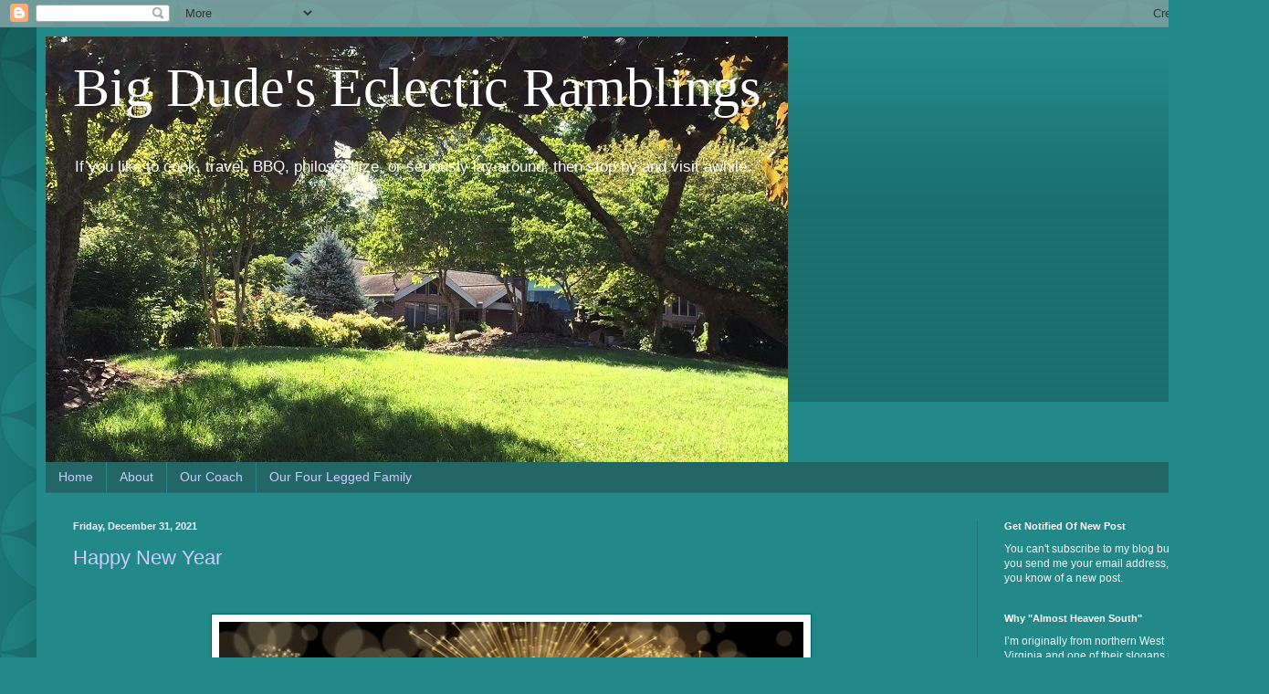

--- FILE ---
content_type: text/html; charset=UTF-8
request_url: https://bigdudesramblings.blogspot.com/2021/
body_size: 54430
content:
<!DOCTYPE html>
<html class='v2' dir='ltr' lang='en'>
<head>
<link href='https://www.blogger.com/static/v1/widgets/335934321-css_bundle_v2.css' rel='stylesheet' type='text/css'/>
<meta content='width=1100' name='viewport'/>
<meta content='text/html; charset=UTF-8' http-equiv='Content-Type'/>
<meta content='blogger' name='generator'/>
<link href='https://bigdudesramblings.blogspot.com/favicon.ico' rel='icon' type='image/x-icon'/>
<link href='https://bigdudesramblings.blogspot.com/2021/' rel='canonical'/>
<link rel="alternate" type="application/atom+xml" title="Big Dude&#39;s Eclectic Ramblings - Atom" href="https://bigdudesramblings.blogspot.com/feeds/posts/default" />
<link rel="alternate" type="application/rss+xml" title="Big Dude&#39;s Eclectic Ramblings - RSS" href="https://bigdudesramblings.blogspot.com/feeds/posts/default?alt=rss" />
<link rel="service.post" type="application/atom+xml" title="Big Dude&#39;s Eclectic Ramblings - Atom" href="https://www.blogger.com/feeds/511932079074193335/posts/default" />
<!--Can't find substitution for tag [blog.ieCssRetrofitLinks]-->
<meta content='https://bigdudesramblings.blogspot.com/2021/' property='og:url'/>
<meta content='Big Dude&#39;s Eclectic Ramblings' property='og:title'/>
<meta content='' property='og:description'/>
<title>Big Dude's Eclectic Ramblings: 2021</title>
<style id='page-skin-1' type='text/css'><!--
/*
-----------------------------------------------
Blogger Template Style
Name:     Simple
Designer: Blogger
URL:      www.blogger.com
----------------------------------------------- */
/* Content
----------------------------------------------- */
body {
font: normal normal 12px Arial, Tahoma, Helvetica, FreeSans, sans-serif;
color: #eef8ff;
background: #228888 url(//themes.googleusercontent.com/image?id=0BwVBOzw_-hbMODkzNDVjYTEtYzNiYi00YjRkLThkZjAtOGM0MGI5NzRhZjM4) repeat scroll top left;
padding: 0 40px 40px 40px;
}
html body .region-inner {
min-width: 0;
max-width: 100%;
width: auto;
}
h2 {
font-size: 22px;
}
a:link {
text-decoration:none;
color: #ccccff;
}
a:visited {
text-decoration:none;
color: #99bbdd;
}
a:hover {
text-decoration:underline;
color: #ffffff;
}
.body-fauxcolumn-outer .fauxcolumn-inner {
background: transparent none repeat scroll top left;
_background-image: none;
}
.body-fauxcolumn-outer .cap-top {
position: absolute;
z-index: 1;
height: 400px;
width: 100%;
}
.body-fauxcolumn-outer .cap-top .cap-left {
width: 100%;
background: transparent url(//www.blogblog.com/1kt/simple/gradients_deep.png) repeat-x scroll top left;
_background-image: none;
}
.content-outer {
-moz-box-shadow: 0 0 40px rgba(0, 0, 0, .15);
-webkit-box-shadow: 0 0 5px rgba(0, 0, 0, .15);
-goog-ms-box-shadow: 0 0 10px #333333;
box-shadow: 0 0 40px rgba(0, 0, 0, .15);
margin-bottom: 1px;
}
.content-inner {
padding: 10px 10px;
}
.content-inner {
background-color: #228888;
}
/* Header
----------------------------------------------- */
.header-outer {
background: transparent url(//www.blogblog.com/1kt/simple/gradients_deep.png) repeat-x scroll 0 -400px;
_background-image: none;
}
.Header h1 {
font: normal normal 60px Georgia, Utopia, 'Palatino Linotype', Palatino, serif;
color: #ffffff;
text-shadow: -1px -1px 1px rgba(0, 0, 0, .2);
}
.Header h1 a {
color: #ffffff;
}
.Header .description {
font-size: 140%;
color: #ffffff;
}
.header-inner .Header .titlewrapper {
padding: 22px 30px;
}
.header-inner .Header .descriptionwrapper {
padding: 0 30px;
}
/* Tabs
----------------------------------------------- */
.tabs-inner .section:first-child {
border-top: 0 solid #217676;
}
.tabs-inner .section:first-child ul {
margin-top: -0;
border-top: 0 solid #217676;
border-left: 0 solid #217676;
border-right: 0 solid #217676;
}
.tabs-inner .widget ul {
background: #226666 none repeat-x scroll 0 -800px;
_background-image: none;
border-bottom: 1px solid #217676;
margin-top: 1px;
margin-left: -30px;
margin-right: -30px;
}
.tabs-inner .widget li a {
display: inline-block;
padding: .6em 1em;
font: normal normal 14px Arial, Tahoma, Helvetica, FreeSans, sans-serif;
color: #ccccff;
border-left: 1px solid #228888;
border-right: 0 solid #217676;
}
.tabs-inner .widget li:first-child a {
border-left: none;
}
.tabs-inner .widget li.selected a, .tabs-inner .widget li a:hover {
color: #ffffff;
background-color: #225555;
text-decoration: none;
}
/* Columns
----------------------------------------------- */
.main-outer {
border-top: 0 solid #217676;
}
.fauxcolumn-left-outer .fauxcolumn-inner {
border-right: 1px solid #217676;
}
.fauxcolumn-right-outer .fauxcolumn-inner {
border-left: 1px solid #217676;
}
/* Headings
----------------------------------------------- */
div.widget > h2,
div.widget h2.title {
margin: 0 0 1em 0;
font: normal bold 11px Arial, Tahoma, Helvetica, FreeSans, sans-serif;
color: #ffffff;
}
/* Widgets
----------------------------------------------- */
.widget .zippy {
color: #999999;
text-shadow: 2px 2px 1px rgba(0, 0, 0, .1);
}
.widget .popular-posts ul {
list-style: none;
}
/* Posts
----------------------------------------------- */
h2.date-header {
font: normal bold 11px Arial, Tahoma, Helvetica, FreeSans, sans-serif;
}
.date-header span {
background-color: transparent;
color: #eef8ff;
padding: inherit;
letter-spacing: inherit;
margin: inherit;
}
.main-inner {
padding-top: 30px;
padding-bottom: 30px;
}
.main-inner .column-center-inner {
padding: 0 15px;
}
.main-inner .column-center-inner .section {
margin: 0 15px;
}
.post {
margin: 0 0 25px 0;
}
h3.post-title, .comments h4 {
font: normal normal 22px Arial, Tahoma, Helvetica, FreeSans, sans-serif;
margin: .75em 0 0;
}
.post-body {
font-size: 110%;
line-height: 1.4;
position: relative;
}
.post-body img, .post-body .tr-caption-container, .Profile img, .Image img,
.BlogList .item-thumbnail img {
padding: 4px;
background: #ffffff;
border: 1px solid #006666;
-moz-box-shadow: 1px 1px 5px rgba(0, 0, 0, .1);
-webkit-box-shadow: 1px 1px 5px rgba(0, 0, 0, .1);
box-shadow: 1px 1px 5px rgba(0, 0, 0, .1);
}
.post-body img, .post-body .tr-caption-container {
padding: 8px;
}
.post-body .tr-caption-container {
color: #333333;
}
.post-body .tr-caption-container img {
padding: 0;
background: transparent;
border: none;
-moz-box-shadow: 0 0 0 rgba(0, 0, 0, .1);
-webkit-box-shadow: 0 0 0 rgba(0, 0, 0, .1);
box-shadow: 0 0 0 rgba(0, 0, 0, .1);
}
.post-header {
margin: 0 0 1.5em;
line-height: 1.6;
font-size: 90%;
}
.post-footer {
margin: 20px -2px 0;
padding: 5px 10px;
color: #ccddee;
background-color: #217676;
border-bottom: 1px solid transparent;
line-height: 1.6;
font-size: 90%;
}
#comments .comment-author {
padding-top: 1.5em;
border-top: 1px solid #217676;
background-position: 0 1.5em;
}
#comments .comment-author:first-child {
padding-top: 0;
border-top: none;
}
.avatar-image-container {
margin: .2em 0 0;
}
#comments .avatar-image-container img {
border: 1px solid #006666;
}
/* Comments
----------------------------------------------- */
.comments .comments-content .icon.blog-author {
background-repeat: no-repeat;
background-image: url([data-uri]);
}
.comments .comments-content .loadmore a {
border-top: 1px solid #999999;
border-bottom: 1px solid #999999;
}
.comments .comment-thread.inline-thread {
background-color: #217676;
}
.comments .continue {
border-top: 2px solid #999999;
}
/* Accents
---------------------------------------------- */
.section-columns td.columns-cell {
border-left: 1px solid #217676;
}
.blog-pager {
background: transparent none no-repeat scroll top center;
}
.blog-pager-older-link, .home-link,
.blog-pager-newer-link {
background-color: #228888;
padding: 5px;
}
.footer-outer {
border-top: 0 dashed #bbbbbb;
}
/* Mobile
----------------------------------------------- */
body.mobile  {
background-size: auto;
}
.mobile .body-fauxcolumn-outer {
background: transparent none repeat scroll top left;
}
.mobile .body-fauxcolumn-outer .cap-top {
background-size: 100% auto;
}
.mobile .content-outer {
-webkit-box-shadow: 0 0 3px rgba(0, 0, 0, .15);
box-shadow: 0 0 3px rgba(0, 0, 0, .15);
}
.mobile .tabs-inner .widget ul {
margin-left: 0;
margin-right: 0;
}
.mobile .post {
margin: 0;
}
.mobile .main-inner .column-center-inner .section {
margin: 0;
}
.mobile .date-header span {
padding: 0.1em 10px;
margin: 0 -10px;
}
.mobile h3.post-title {
margin: 0;
}
.mobile .blog-pager {
background: transparent none no-repeat scroll top center;
}
.mobile .footer-outer {
border-top: none;
}
.mobile .main-inner, .mobile .footer-inner {
background-color: #228888;
}
.mobile-index-contents {
color: #eef8ff;
}
.mobile-link-button {
background-color: #ccccff;
}
.mobile-link-button a:link, .mobile-link-button a:visited {
color: #228888;
}
.mobile .tabs-inner .section:first-child {
border-top: none;
}
.mobile .tabs-inner .PageList .widget-content {
background-color: #225555;
color: #ffffff;
border-top: 1px solid #217676;
border-bottom: 1px solid #217676;
}
.mobile .tabs-inner .PageList .widget-content .pagelist-arrow {
border-left: 1px solid #217676;
}

--></style>
<style id='template-skin-1' type='text/css'><!--
body {
min-width: 1310px;
}
.content-outer, .content-fauxcolumn-outer, .region-inner {
min-width: 1310px;
max-width: 1310px;
_width: 1310px;
}
.main-inner .columns {
padding-left: 0;
padding-right: 270px;
}
.main-inner .fauxcolumn-center-outer {
left: 0;
right: 270px;
/* IE6 does not respect left and right together */
_width: expression(this.parentNode.offsetWidth -
parseInt("0") -
parseInt("270px") + 'px');
}
.main-inner .fauxcolumn-left-outer {
width: 0;
}
.main-inner .fauxcolumn-right-outer {
width: 270px;
}
.main-inner .column-left-outer {
width: 0;
right: 100%;
margin-left: -0;
}
.main-inner .column-right-outer {
width: 270px;
margin-right: -270px;
}
#layout {
min-width: 0;
}
#layout .content-outer {
min-width: 0;
width: 800px;
}
#layout .region-inner {
min-width: 0;
width: auto;
}
body#layout div.add_widget {
padding: 8px;
}
body#layout div.add_widget a {
margin-left: 32px;
}
--></style>
<style>
    body {background-image:url(\/\/themes.googleusercontent.com\/image?id=0BwVBOzw_-hbMODkzNDVjYTEtYzNiYi00YjRkLThkZjAtOGM0MGI5NzRhZjM4);}
    
@media (max-width: 200px) { body {background-image:url(\/\/themes.googleusercontent.com\/image?id=0BwVBOzw_-hbMODkzNDVjYTEtYzNiYi00YjRkLThkZjAtOGM0MGI5NzRhZjM4&options=w200);}}
@media (max-width: 400px) and (min-width: 201px) { body {background-image:url(\/\/themes.googleusercontent.com\/image?id=0BwVBOzw_-hbMODkzNDVjYTEtYzNiYi00YjRkLThkZjAtOGM0MGI5NzRhZjM4&options=w400);}}
@media (max-width: 800px) and (min-width: 401px) { body {background-image:url(\/\/themes.googleusercontent.com\/image?id=0BwVBOzw_-hbMODkzNDVjYTEtYzNiYi00YjRkLThkZjAtOGM0MGI5NzRhZjM4&options=w800);}}
@media (max-width: 1200px) and (min-width: 801px) { body {background-image:url(\/\/themes.googleusercontent.com\/image?id=0BwVBOzw_-hbMODkzNDVjYTEtYzNiYi00YjRkLThkZjAtOGM0MGI5NzRhZjM4&options=w1200);}}
/* Last tag covers anything over one higher than the previous max-size cap. */
@media (min-width: 1201px) { body {background-image:url(\/\/themes.googleusercontent.com\/image?id=0BwVBOzw_-hbMODkzNDVjYTEtYzNiYi00YjRkLThkZjAtOGM0MGI5NzRhZjM4&options=w1600);}}
  </style>
<link href='https://www.blogger.com/dyn-css/authorization.css?targetBlogID=511932079074193335&amp;zx=7274d9df-96a8-4768-b7e3-ab75e5d55ddc' media='none' onload='if(media!=&#39;all&#39;)media=&#39;all&#39;' rel='stylesheet'/><noscript><link href='https://www.blogger.com/dyn-css/authorization.css?targetBlogID=511932079074193335&amp;zx=7274d9df-96a8-4768-b7e3-ab75e5d55ddc' rel='stylesheet'/></noscript>
<meta name='google-adsense-platform-account' content='ca-host-pub-1556223355139109'/>
<meta name='google-adsense-platform-domain' content='blogspot.com'/>

</head>
<body class='loading variant-deep'>
<div class='navbar section' id='navbar' name='Navbar'><div class='widget Navbar' data-version='1' id='Navbar1'><script type="text/javascript">
    function setAttributeOnload(object, attribute, val) {
      if(window.addEventListener) {
        window.addEventListener('load',
          function(){ object[attribute] = val; }, false);
      } else {
        window.attachEvent('onload', function(){ object[attribute] = val; });
      }
    }
  </script>
<div id="navbar-iframe-container"></div>
<script type="text/javascript" src="https://apis.google.com/js/platform.js"></script>
<script type="text/javascript">
      gapi.load("gapi.iframes:gapi.iframes.style.bubble", function() {
        if (gapi.iframes && gapi.iframes.getContext) {
          gapi.iframes.getContext().openChild({
              url: 'https://www.blogger.com/navbar/511932079074193335?origin\x3dhttps://bigdudesramblings.blogspot.com',
              where: document.getElementById("navbar-iframe-container"),
              id: "navbar-iframe"
          });
        }
      });
    </script><script type="text/javascript">
(function() {
var script = document.createElement('script');
script.type = 'text/javascript';
script.src = '//pagead2.googlesyndication.com/pagead/js/google_top_exp.js';
var head = document.getElementsByTagName('head')[0];
if (head) {
head.appendChild(script);
}})();
</script>
</div></div>
<div class='body-fauxcolumns'>
<div class='fauxcolumn-outer body-fauxcolumn-outer'>
<div class='cap-top'>
<div class='cap-left'></div>
<div class='cap-right'></div>
</div>
<div class='fauxborder-left'>
<div class='fauxborder-right'></div>
<div class='fauxcolumn-inner'>
</div>
</div>
<div class='cap-bottom'>
<div class='cap-left'></div>
<div class='cap-right'></div>
</div>
</div>
</div>
<div class='content'>
<div class='content-fauxcolumns'>
<div class='fauxcolumn-outer content-fauxcolumn-outer'>
<div class='cap-top'>
<div class='cap-left'></div>
<div class='cap-right'></div>
</div>
<div class='fauxborder-left'>
<div class='fauxborder-right'></div>
<div class='fauxcolumn-inner'>
</div>
</div>
<div class='cap-bottom'>
<div class='cap-left'></div>
<div class='cap-right'></div>
</div>
</div>
</div>
<div class='content-outer'>
<div class='content-cap-top cap-top'>
<div class='cap-left'></div>
<div class='cap-right'></div>
</div>
<div class='fauxborder-left content-fauxborder-left'>
<div class='fauxborder-right content-fauxborder-right'></div>
<div class='content-inner'>
<header>
<div class='header-outer'>
<div class='header-cap-top cap-top'>
<div class='cap-left'></div>
<div class='cap-right'></div>
</div>
<div class='fauxborder-left header-fauxborder-left'>
<div class='fauxborder-right header-fauxborder-right'></div>
<div class='region-inner header-inner'>
<div class='header section' id='header' name='Header'><div class='widget Header' data-version='1' id='Header1'>
<div id='header-inner' style='background-image: url("https://blogger.googleusercontent.com/img/b/R29vZ2xl/AVvXsEiBSOaFkQoim8aHffHrFE0kdK_D23zADIv7sEO3kiFKrNDfyF1eCUFlX-e7bVqkQHFAtJqhcf7_Cj-w6K7fPJz-hIPUzcdq1r44o3LryG7LMeXxP6qxpKBPFEEo6pRkPl7zdXaR3f6aNto/s1600/IMG_3003c.jpg"); background-position: left; width: 813px; min-height: 466px; _height: 466px; background-repeat: no-repeat; '>
<div class='titlewrapper' style='background: transparent'>
<h1 class='title' style='background: transparent; border-width: 0px'>
<a href='https://bigdudesramblings.blogspot.com/'>
Big Dude's Eclectic Ramblings
</a>
</h1>
</div>
<div class='descriptionwrapper'>
<p class='description'><span>If you like to cook, travel, BBQ,  philosophize, or seriously lay around, then stop by and visit awhile.</span></p>
</div>
</div>
</div></div>
</div>
</div>
<div class='header-cap-bottom cap-bottom'>
<div class='cap-left'></div>
<div class='cap-right'></div>
</div>
</div>
</header>
<div class='tabs-outer'>
<div class='tabs-cap-top cap-top'>
<div class='cap-left'></div>
<div class='cap-right'></div>
</div>
<div class='fauxborder-left tabs-fauxborder-left'>
<div class='fauxborder-right tabs-fauxborder-right'></div>
<div class='region-inner tabs-inner'>
<div class='tabs section' id='crosscol' name='Cross-Column'><div class='widget PageList' data-version='1' id='PageList1'>
<h2>Pages</h2>
<div class='widget-content'>
<ul>
<li>
<a href='https://bigdudesramblings.blogspot.com/'>Home</a>
</li>
<li>
<a href='https://bigdudesramblings.blogspot.com/p/about-me.html'>About</a>
</li>
<li>
<a href='https://bigdudesramblings.blogspot.com/p/our-coach.html'>Our Coach</a>
</li>
<li>
<a href='https://bigdudesramblings.blogspot.com/p/our-pups.html'>Our Four Legged Family</a>
</li>
</ul>
<div class='clear'></div>
</div>
</div></div>
<div class='tabs no-items section' id='crosscol-overflow' name='Cross-Column 2'></div>
</div>
</div>
<div class='tabs-cap-bottom cap-bottom'>
<div class='cap-left'></div>
<div class='cap-right'></div>
</div>
</div>
<div class='main-outer'>
<div class='main-cap-top cap-top'>
<div class='cap-left'></div>
<div class='cap-right'></div>
</div>
<div class='fauxborder-left main-fauxborder-left'>
<div class='fauxborder-right main-fauxborder-right'></div>
<div class='region-inner main-inner'>
<div class='columns fauxcolumns'>
<div class='fauxcolumn-outer fauxcolumn-center-outer'>
<div class='cap-top'>
<div class='cap-left'></div>
<div class='cap-right'></div>
</div>
<div class='fauxborder-left'>
<div class='fauxborder-right'></div>
<div class='fauxcolumn-inner'>
</div>
</div>
<div class='cap-bottom'>
<div class='cap-left'></div>
<div class='cap-right'></div>
</div>
</div>
<div class='fauxcolumn-outer fauxcolumn-left-outer'>
<div class='cap-top'>
<div class='cap-left'></div>
<div class='cap-right'></div>
</div>
<div class='fauxborder-left'>
<div class='fauxborder-right'></div>
<div class='fauxcolumn-inner'>
</div>
</div>
<div class='cap-bottom'>
<div class='cap-left'></div>
<div class='cap-right'></div>
</div>
</div>
<div class='fauxcolumn-outer fauxcolumn-right-outer'>
<div class='cap-top'>
<div class='cap-left'></div>
<div class='cap-right'></div>
</div>
<div class='fauxborder-left'>
<div class='fauxborder-right'></div>
<div class='fauxcolumn-inner'>
</div>
</div>
<div class='cap-bottom'>
<div class='cap-left'></div>
<div class='cap-right'></div>
</div>
</div>
<!-- corrects IE6 width calculation -->
<div class='columns-inner'>
<div class='column-center-outer'>
<div class='column-center-inner'>
<div class='main section' id='main' name='Main'><div class='widget Blog' data-version='1' id='Blog1'>
<div class='blog-posts hfeed'>

          <div class="date-outer">
        
<h2 class='date-header'><span>Friday, December 31, 2021</span></h2>

          <div class="date-posts">
        
<div class='post-outer'>
<div class='post hentry uncustomized-post-template' itemprop='blogPost' itemscope='itemscope' itemtype='http://schema.org/BlogPosting'>
<meta content='https://blogger.googleusercontent.com/img/a/AVvXsEidNLTEFyDXxRW0pP4fWCg0uM0PL62NrIzKoNrwPJfRJdrr_XNcvR-lb5Yg2XvwvoqGxSfkKKJ-JT-5uTh4FvAFC0pSQrulF4R2taNkGCgE-rX8GSCPV2_5lB9s5NmsJTSSM1sjkuSU4vVvRccselqgg8Q6qsAWqd_rP6zGhtLVGAGjNXMpiYfDIxXe9Q=w640-h426' itemprop='image_url'/>
<meta content='511932079074193335' itemprop='blogId'/>
<meta content='8463928048220611646' itemprop='postId'/>
<a name='8463928048220611646'></a>
<h3 class='post-title entry-title' itemprop='name'>
<a href='https://bigdudesramblings.blogspot.com/2021/12/happy-new-year.html'>Happy New Year</a>
</h3>
<div class='post-header'>
<div class='post-header-line-1'></div>
</div>
<div class='post-body entry-content' id='post-body-8463928048220611646' itemprop='description articleBody'>
<p>&nbsp;</p><div class="separator" style="clear: both; text-align: center;"><a href="https://blogger.googleusercontent.com/img/a/AVvXsEidNLTEFyDXxRW0pP4fWCg0uM0PL62NrIzKoNrwPJfRJdrr_XNcvR-lb5Yg2XvwvoqGxSfkKKJ-JT-5uTh4FvAFC0pSQrulF4R2taNkGCgE-rX8GSCPV2_5lB9s5NmsJTSSM1sjkuSU4vVvRccselqgg8Q6qsAWqd_rP6zGhtLVGAGjNXMpiYfDIxXe9Q=s900" imageanchor="1" style="margin-left: 1em; margin-right: 1em;"><img border="0" data-original-height="600" data-original-width="900" height="426" src="https://blogger.googleusercontent.com/img/a/AVvXsEidNLTEFyDXxRW0pP4fWCg0uM0PL62NrIzKoNrwPJfRJdrr_XNcvR-lb5Yg2XvwvoqGxSfkKKJ-JT-5uTh4FvAFC0pSQrulF4R2taNkGCgE-rX8GSCPV2_5lB9s5NmsJTSSM1sjkuSU4vVvRccselqgg8Q6qsAWqd_rP6zGhtLVGAGjNXMpiYfDIxXe9Q=w640-h426" width="640" /></a></div><br /><p></p>
<div style='clear: both;'></div>
</div>
<div class='post-footer'>
<div class='post-footer-line post-footer-line-1'>
<span class='post-author vcard'>
Posted by
<span class='fn' itemprop='author' itemscope='itemscope' itemtype='http://schema.org/Person'>
<meta content='https://www.blogger.com/profile/18323692472052014378' itemprop='url'/>
<a class='g-profile' href='https://www.blogger.com/profile/18323692472052014378' rel='author' title='author profile'>
<span itemprop='name'>Big Dude</span>
</a>
</span>
</span>
<span class='post-timestamp'>
at
<meta content='https://bigdudesramblings.blogspot.com/2021/12/happy-new-year.html' itemprop='url'/>
<a class='timestamp-link' href='https://bigdudesramblings.blogspot.com/2021/12/happy-new-year.html' rel='bookmark' title='permanent link'><abbr class='published' itemprop='datePublished' title='2021-12-31T03:30:00-05:00'>3:30&#8239;AM</abbr></a>
</span>
<span class='post-comment-link'>
<a class='comment-link' href='https://bigdudesramblings.blogspot.com/2021/12/happy-new-year.html#comment-form' onclick=''>
5 comments:
  </a>
</span>
<span class='post-icons'>
<span class='item-action'>
<a href='https://www.blogger.com/email-post/511932079074193335/8463928048220611646' title='Email Post'>
<img alt='' class='icon-action' height='13' src='https://resources.blogblog.com/img/icon18_email.gif' width='18'/>
</a>
</span>
<span class='item-control blog-admin pid-819569919'>
<a href='https://www.blogger.com/post-edit.g?blogID=511932079074193335&postID=8463928048220611646&from=pencil' title='Edit Post'>
<img alt='' class='icon-action' height='18' src='https://resources.blogblog.com/img/icon18_edit_allbkg.gif' width='18'/>
</a>
</span>
</span>
<div class='post-share-buttons goog-inline-block'>
</div>
</div>
<div class='post-footer-line post-footer-line-2'>
<span class='post-labels'>
Labels:
<a href='https://bigdudesramblings.blogspot.com/search/label/Misc.' rel='tag'>Misc.</a>
</span>
</div>
<div class='post-footer-line post-footer-line-3'>
<span class='post-location'>
</span>
</div>
</div>
</div>
</div>

          </div></div>
        

          <div class="date-outer">
        
<h2 class='date-header'><span>Monday, December 27, 2021</span></h2>

          <div class="date-posts">
        
<div class='post-outer'>
<div class='post hentry uncustomized-post-template' itemprop='blogPost' itemscope='itemscope' itemtype='http://schema.org/BlogPosting'>
<meta content='https://blogger.googleusercontent.com/img/a/AVvXsEhemHtdsudmrU7e3z6bWoDRlwU4XnOu1q_Ew9sEoQgYVHCvNokbRx1BGn_ScdaprqCVlASygwVLZ2oIewMdm1zddIz46Ot-yO_tXB4kOb7qnMXrVad3_BWFnLQbZtFcow3JBF3w90fjT-Hqc6C7hz2neRSigjdKaBiFKi8eSwN8oA_eAmICLm1tX_8GHw=w640-h480' itemprop='image_url'/>
<meta content='511932079074193335' itemprop='blogId'/>
<meta content='8611354591590906643' itemprop='postId'/>
<a name='8611354591590906643'></a>
<h3 class='post-title entry-title' itemprop='name'>
<a href='https://bigdudesramblings.blogspot.com/2021/12/eliza-comes-for-christmas-dinner.html'>Eliza Comes For Christmas Dinner &#8211; Chicken Cottage Pie</a>
</h3>
<div class='post-header'>
<div class='post-header-line-1'></div>
</div>
<div class='post-body entry-content' id='post-body-8611354591590906643' itemprop='description articleBody'>
<p><span face="Arial, sans-serif" style="font-size: 14pt;">Eliza and her family came down on Christmas afternoon to
open her presents at Meme and Grandpops house.</span><span face="Arial, sans-serif" style="font-size: 14pt;">&#160;
</span><span face="Arial, sans-serif" style="font-size: 14pt;">This is before she arrived.</span></p>

<div class="separator" style="clear: both; text-align: center;"><a href="https://blogger.googleusercontent.com/img/a/AVvXsEhemHtdsudmrU7e3z6bWoDRlwU4XnOu1q_Ew9sEoQgYVHCvNokbRx1BGn_ScdaprqCVlASygwVLZ2oIewMdm1zddIz46Ot-yO_tXB4kOb7qnMXrVad3_BWFnLQbZtFcow3JBF3w90fjT-Hqc6C7hz2neRSigjdKaBiFKi8eSwN8oA_eAmICLm1tX_8GHw=s640" imageanchor="1" style="margin-left: 1em; margin-right: 1em;"><img border="0" data-original-height="480" data-original-width="640" height="480" src="https://blogger.googleusercontent.com/img/a/AVvXsEhemHtdsudmrU7e3z6bWoDRlwU4XnOu1q_Ew9sEoQgYVHCvNokbRx1BGn_ScdaprqCVlASygwVLZ2oIewMdm1zddIz46Ot-yO_tXB4kOb7qnMXrVad3_BWFnLQbZtFcow3JBF3w90fjT-Hqc6C7hz2neRSigjdKaBiFKi8eSwN8oA_eAmICLm1tX_8GHw=w640-h480" width="640"></a></div><p class="MsoNormal"><span></span></p>
<div style='clear: both;'></div>
</div>
<div class='jump-link'>
<a href='https://bigdudesramblings.blogspot.com/2021/12/eliza-comes-for-christmas-dinner.html#more' title='Eliza Comes For Christmas Dinner – Chicken Cottage Pie'>Read more &#187;</a>
</div>
<div class='post-footer'>
<div class='post-footer-line post-footer-line-1'>
<span class='post-author vcard'>
Posted by
<span class='fn' itemprop='author' itemscope='itemscope' itemtype='http://schema.org/Person'>
<meta content='https://www.blogger.com/profile/18323692472052014378' itemprop='url'/>
<a class='g-profile' href='https://www.blogger.com/profile/18323692472052014378' rel='author' title='author profile'>
<span itemprop='name'>Big Dude</span>
</a>
</span>
</span>
<span class='post-timestamp'>
at
<meta content='https://bigdudesramblings.blogspot.com/2021/12/eliza-comes-for-christmas-dinner.html' itemprop='url'/>
<a class='timestamp-link' href='https://bigdudesramblings.blogspot.com/2021/12/eliza-comes-for-christmas-dinner.html' rel='bookmark' title='permanent link'><abbr class='published' itemprop='datePublished' title='2021-12-27T08:33:00-05:00'>8:33&#8239;AM</abbr></a>
</span>
<span class='post-comment-link'>
<a class='comment-link' href='https://bigdudesramblings.blogspot.com/2021/12/eliza-comes-for-christmas-dinner.html#comment-form' onclick=''>
2 comments:
  </a>
</span>
<span class='post-icons'>
<span class='item-action'>
<a href='https://www.blogger.com/email-post/511932079074193335/8611354591590906643' title='Email Post'>
<img alt='' class='icon-action' height='13' src='https://resources.blogblog.com/img/icon18_email.gif' width='18'/>
</a>
</span>
<span class='item-control blog-admin pid-819569919'>
<a href='https://www.blogger.com/post-edit.g?blogID=511932079074193335&postID=8611354591590906643&from=pencil' title='Edit Post'>
<img alt='' class='icon-action' height='18' src='https://resources.blogblog.com/img/icon18_edit_allbkg.gif' width='18'/>
</a>
</span>
</span>
<div class='post-share-buttons goog-inline-block'>
</div>
</div>
<div class='post-footer-line post-footer-line-2'>
<span class='post-labels'>
Labels:
<a href='https://bigdudesramblings.blogspot.com/search/label/Entertaining' rel='tag'>Entertaining</a>,
<a href='https://bigdudesramblings.blogspot.com/search/label/Family' rel='tag'>Family</a>,
<a href='https://bigdudesramblings.blogspot.com/search/label/Grandkids' rel='tag'>Grandkids</a>,
<a href='https://bigdudesramblings.blogspot.com/search/label/Supper%20-%20Seasonal' rel='tag'>Supper - Seasonal</a>
</span>
</div>
<div class='post-footer-line post-footer-line-3'>
<span class='post-location'>
</span>
</div>
</div>
</div>
</div>

          </div></div>
        

          <div class="date-outer">
        
<h2 class='date-header'><span>Friday, December 24, 2021</span></h2>

          <div class="date-posts">
        
<div class='post-outer'>
<div class='post hentry uncustomized-post-template' itemprop='blogPost' itemscope='itemscope' itemtype='http://schema.org/BlogPosting'>
<meta content='https://blogger.googleusercontent.com/img/a/AVvXsEhGUuS8rkWKDSknuQRiWAuojfiqO6sAKYnmg1ofaMYSvLhvp-nH7nVDLrOUhQFSnBbh-NmNXrMMkjWOVcKpJSNwpCR_B4UPk5ScLWzp7yg8e1S8UKh_HKD3Ix1aDFtoFwLvlbnzsKZflmVNSitkeOXFT8X4jazjxaHFHe7oEzzALlL_galsEtBA_VwDQQ=w640-h416' itemprop='image_url'/>
<meta content='511932079074193335' itemprop='blogId'/>
<meta content='2179605163449488050' itemprop='postId'/>
<a name='2179605163449488050'></a>
<h3 class='post-title entry-title' itemprop='name'>
<a href='https://bigdudesramblings.blogspot.com/2021/12/merry-christmas.html'>Merry Christmas</a>
</h3>
<div class='post-header'>
<div class='post-header-line-1'></div>
</div>
<div class='post-body entry-content' id='post-body-2179605163449488050' itemprop='description articleBody'>
<p>&nbsp;</p><div style="text-align: center;"><a href="https://blogger.googleusercontent.com/img/a/AVvXsEhGUuS8rkWKDSknuQRiWAuojfiqO6sAKYnmg1ofaMYSvLhvp-nH7nVDLrOUhQFSnBbh-NmNXrMMkjWOVcKpJSNwpCR_B4UPk5ScLWzp7yg8e1S8UKh_HKD3Ix1aDFtoFwLvlbnzsKZflmVNSitkeOXFT8X4jazjxaHFHe7oEzzALlL_galsEtBA_VwDQQ=s676"><img border="0" data-original-height="439" data-original-width="676" height="416" src="https://blogger.googleusercontent.com/img/a/AVvXsEhGUuS8rkWKDSknuQRiWAuojfiqO6sAKYnmg1ofaMYSvLhvp-nH7nVDLrOUhQFSnBbh-NmNXrMMkjWOVcKpJSNwpCR_B4UPk5ScLWzp7yg8e1S8UKh_HKD3Ix1aDFtoFwLvlbnzsKZflmVNSitkeOXFT8X4jazjxaHFHe7oEzzALlL_galsEtBA_VwDQQ=w640-h416" width="640" /></a></div><p></p><p class="MsoNormal"><span face="Arial, sans-serif" style="font-size: 16pt;">Better be good because Santa Clause is coming tonight.</span></p>

<div class="separator" style="clear: both; text-align: center;"><a href="https://blogger.googleusercontent.com/img/a/AVvXsEgvISJl9mOSF3DKHNoAhTtJ4k6bj98cohb8U00-7OjyrUKnUPrx_D0byVqiJmrolg2OEfLO5-AzQIDFTInQNRQQKpcDI9psd1g9ACZX8emLbeNrvij_8O7hZ5z5VaL3219fv3XtzLonTLwJcg9IMZhQkEPibHxrrjRVku3c3kZKS-6PZi-0z7d9UvzmkQ=s450" style="margin-left: 1em; margin-right: 1em;"><img border="0" data-original-height="450" data-original-width="450" height="640" src="https://blogger.googleusercontent.com/img/a/AVvXsEgvISJl9mOSF3DKHNoAhTtJ4k6bj98cohb8U00-7OjyrUKnUPrx_D0byVqiJmrolg2OEfLO5-AzQIDFTInQNRQQKpcDI9psd1g9ACZX8emLbeNrvij_8O7hZ5z5VaL3219fv3XtzLonTLwJcg9IMZhQkEPibHxrrjRVku3c3kZKS-6PZi-0z7d9UvzmkQ=w640-h640" width="640" /></a></div><p class="MsoNormal"><span style="font-size: 21.3333px; text-align: center;">With mid 60's predicted for Christmas Day, I knew a fire would be out but 45F on Wednesday was do able so I couldn't resist.</span></p><p class="MsoNormal"></p><div class="separator" style="clear: both; text-align: center;"><a href="https://blogger.googleusercontent.com/img/a/AVvXsEimDLFvr8maqYH77hKoAKA3JJw6uAQmXuVkuxjJUa5aS9JbX8LI2LF8vw93QKtiUIcxaZsMr6iRQkjIs7HT346NYNnB48FDpcZxQVglkInkYvx10hfcfJngpGLss5Dvg5RNunIhGIIibo9hz-C-R5VTqUBFKXUz6DfcKoAa6kRSrUosv833dy_l6UOvXA=s1361" style="margin-left: 1em; margin-right: 1em;"><img border="0" data-original-height="908" data-original-width="1361" height="426" src="https://blogger.googleusercontent.com/img/a/AVvXsEimDLFvr8maqYH77hKoAKA3JJw6uAQmXuVkuxjJUa5aS9JbX8LI2LF8vw93QKtiUIcxaZsMr6iRQkjIs7HT346NYNnB48FDpcZxQVglkInkYvx10hfcfJngpGLss5Dvg5RNunIhGIIibo9hz-C-R5VTqUBFKXUz6DfcKoAa6kRSrUosv833dy_l6UOvXA=w640-h426" width="640" /></a></div><p></p><p class="MsoNormal"></p><div class="separator" style="clear: both; text-align: left;"><span style="font-size: 16pt; text-align: justify;">Bev and I wish you the Happiest of Holidays</span></div><p></p>

<p class="MsoNormal"><br /></p>
<div style='clear: both;'></div>
</div>
<div class='post-footer'>
<div class='post-footer-line post-footer-line-1'>
<span class='post-author vcard'>
Posted by
<span class='fn' itemprop='author' itemscope='itemscope' itemtype='http://schema.org/Person'>
<meta content='https://www.blogger.com/profile/18323692472052014378' itemprop='url'/>
<a class='g-profile' href='https://www.blogger.com/profile/18323692472052014378' rel='author' title='author profile'>
<span itemprop='name'>Big Dude</span>
</a>
</span>
</span>
<span class='post-timestamp'>
at
<meta content='https://bigdudesramblings.blogspot.com/2021/12/merry-christmas.html' itemprop='url'/>
<a class='timestamp-link' href='https://bigdudesramblings.blogspot.com/2021/12/merry-christmas.html' rel='bookmark' title='permanent link'><abbr class='published' itemprop='datePublished' title='2021-12-24T03:30:00-05:00'>3:30&#8239;AM</abbr></a>
</span>
<span class='post-comment-link'>
<a class='comment-link' href='https://bigdudesramblings.blogspot.com/2021/12/merry-christmas.html#comment-form' onclick=''>
5 comments:
  </a>
</span>
<span class='post-icons'>
<span class='item-action'>
<a href='https://www.blogger.com/email-post/511932079074193335/2179605163449488050' title='Email Post'>
<img alt='' class='icon-action' height='13' src='https://resources.blogblog.com/img/icon18_email.gif' width='18'/>
</a>
</span>
<span class='item-control blog-admin pid-819569919'>
<a href='https://www.blogger.com/post-edit.g?blogID=511932079074193335&postID=2179605163449488050&from=pencil' title='Edit Post'>
<img alt='' class='icon-action' height='18' src='https://resources.blogblog.com/img/icon18_edit_allbkg.gif' width='18'/>
</a>
</span>
</span>
<div class='post-share-buttons goog-inline-block'>
</div>
</div>
<div class='post-footer-line post-footer-line-2'>
<span class='post-labels'>
Labels:
<a href='https://bigdudesramblings.blogspot.com/search/label/Misc.' rel='tag'>Misc.</a>
</span>
</div>
<div class='post-footer-line post-footer-line-3'>
<span class='post-location'>
</span>
</div>
</div>
</div>
</div>

          </div></div>
        

          <div class="date-outer">
        
<h2 class='date-header'><span>Tuesday, December 21, 2021</span></h2>

          <div class="date-posts">
        
<div class='post-outer'>
<div class='post hentry uncustomized-post-template' itemprop='blogPost' itemscope='itemscope' itemtype='http://schema.org/BlogPosting'>
<meta content='https://blogger.googleusercontent.com/img/a/AVvXsEixxGkSMYPdg0dEWQ7fxS3pz7CWXabhV6lQ8ZdMCYVyTuRiBi3hfiDlIS9gtoq9MGPw0rabcgq59bYAiVm-b7TMYn5g8vhAeFJee9lA-ayFQu4E1FRrZ5f8FpusmZS26Wr_qWKYgyDemRHgeJHSuiEhJ9uKElvciwChDj2yAym0UhDfRZZBaiEwDQzkWw=w640-h480' itemprop='image_url'/>
<meta content='511932079074193335' itemprop='blogId'/>
<meta content='2251509876959789107' itemprop='postId'/>
<a name='2251509876959789107'></a>
<h3 class='post-title entry-title' itemprop='name'>
<a href='https://bigdudesramblings.blogspot.com/2021/12/beef-stew-for-crowd.html'>Beef Stew For A Crowd</a>
</h3>
<div class='post-header'>
<div class='post-header-line-1'></div>
</div>
<div class='post-body entry-content' id='post-body-2251509876959789107' itemprop='description articleBody'>
<p><span face="Arial, sans-serif" style="font-size: 14pt;">With Bev coming home on Saturday and friends Joe and Kathy
coming on Friday, I wanted enough food on hand for several days without
cooking.</span><span face="Arial, sans-serif" style="font-size: 14pt;">&#160; </span><span face="Arial, sans-serif" style="font-size: 14pt;">I wanted to use on-hand beef so
I found&#160;</span><span style="font-size: 18.6667px;">one skirt and&#160;</span><span face="Arial, sans-serif" style="font-size: 14pt;">two flank steaks in the freezer totaling five pounds.</span><span face="Arial, sans-serif" style="font-size: 14pt;">&#160; </span><span face="Arial, sans-serif" style="font-size: 14pt;">So, I scaled up a <a href="https://www.tasteofhome.com/recipes/the-best-beef-stew/">recipe that we like</a> from
Taste Of Home to get the following.</span><span face="Arial, sans-serif" style="font-size: 14pt;">&#160;
</span><span face="Arial, sans-serif" style="font-size: 14pt;">Since my meat was thinner than a roast, I cooked it differently than the
original recipe.</span></p><p></p><div class="separator" style="clear: both; text-align: center;"><a href="https://blogger.googleusercontent.com/img/a/AVvXsEixxGkSMYPdg0dEWQ7fxS3pz7CWXabhV6lQ8ZdMCYVyTuRiBi3hfiDlIS9gtoq9MGPw0rabcgq59bYAiVm-b7TMYn5g8vhAeFJee9lA-ayFQu4E1FRrZ5f8FpusmZS26Wr_qWKYgyDemRHgeJHSuiEhJ9uKElvciwChDj2yAym0UhDfRZZBaiEwDQzkWw=s1143" style="margin-left: 1em; margin-right: 1em;"><img border="0" data-original-height="857" data-original-width="1143" height="480" src="https://blogger.googleusercontent.com/img/a/AVvXsEixxGkSMYPdg0dEWQ7fxS3pz7CWXabhV6lQ8ZdMCYVyTuRiBi3hfiDlIS9gtoq9MGPw0rabcgq59bYAiVm-b7TMYn5g8vhAeFJee9lA-ayFQu4E1FRrZ5f8FpusmZS26Wr_qWKYgyDemRHgeJHSuiEhJ9uKElvciwChDj2yAym0UhDfRZZBaiEwDQzkWw=w640-h480" width="640"></a></div><p></p>

<p class="MsoNormal" style="line-height: normal; margin-bottom: 0in;"><b><i><span></span></i></b></p>
<div style='clear: both;'></div>
</div>
<div class='jump-link'>
<a href='https://bigdudesramblings.blogspot.com/2021/12/beef-stew-for-crowd.html#more' title='Beef Stew For A Crowd'>Read more &#187;</a>
</div>
<div class='post-footer'>
<div class='post-footer-line post-footer-line-1'>
<span class='post-author vcard'>
Posted by
<span class='fn' itemprop='author' itemscope='itemscope' itemtype='http://schema.org/Person'>
<meta content='https://www.blogger.com/profile/18323692472052014378' itemprop='url'/>
<a class='g-profile' href='https://www.blogger.com/profile/18323692472052014378' rel='author' title='author profile'>
<span itemprop='name'>Big Dude</span>
</a>
</span>
</span>
<span class='post-timestamp'>
at
<meta content='https://bigdudesramblings.blogspot.com/2021/12/beef-stew-for-crowd.html' itemprop='url'/>
<a class='timestamp-link' href='https://bigdudesramblings.blogspot.com/2021/12/beef-stew-for-crowd.html' rel='bookmark' title='permanent link'><abbr class='published' itemprop='datePublished' title='2021-12-21T03:30:00-05:00'>3:30&#8239;AM</abbr></a>
</span>
<span class='post-comment-link'>
<a class='comment-link' href='https://bigdudesramblings.blogspot.com/2021/12/beef-stew-for-crowd.html#comment-form' onclick=''>
2 comments:
  </a>
</span>
<span class='post-icons'>
<span class='item-action'>
<a href='https://www.blogger.com/email-post/511932079074193335/2251509876959789107' title='Email Post'>
<img alt='' class='icon-action' height='13' src='https://resources.blogblog.com/img/icon18_email.gif' width='18'/>
</a>
</span>
<span class='item-control blog-admin pid-819569919'>
<a href='https://www.blogger.com/post-edit.g?blogID=511932079074193335&postID=2251509876959789107&from=pencil' title='Edit Post'>
<img alt='' class='icon-action' height='18' src='https://resources.blogblog.com/img/icon18_edit_allbkg.gif' width='18'/>
</a>
</span>
</span>
<div class='post-share-buttons goog-inline-block'>
</div>
</div>
<div class='post-footer-line post-footer-line-2'>
<span class='post-labels'>
Labels:
<a href='https://bigdudesramblings.blogspot.com/search/label/Soup' rel='tag'>Soup</a>,
<a href='https://bigdudesramblings.blogspot.com/search/label/Supper%20-%20American' rel='tag'>Supper - American</a>
</span>
</div>
<div class='post-footer-line post-footer-line-3'>
<span class='post-location'>
</span>
</div>
</div>
</div>
</div>

          </div></div>
        

          <div class="date-outer">
        
<h2 class='date-header'><span>Saturday, December 18, 2021</span></h2>

          <div class="date-posts">
        
<div class='post-outer'>
<div class='post hentry uncustomized-post-template' itemprop='blogPost' itemscope='itemscope' itemtype='http://schema.org/BlogPosting'>
<meta content='https://blogger.googleusercontent.com/img/a/AVvXsEj9XBFFNkUeuJVJI_RytwcbEl9_ZgMNxhQrO8cUUvESNI4uvJeMB4A0WBXv4iGCUmTqxXe9fVvr8AXQX4oKgkiLfV7tDNT-3Gidyqh7wYh2wMUtHIC9tGzljUMdY7JIx41yYNwIW0ry-uondH-YSm_KPYzxE4Z4MImtSZwDnxlxuPESrErZLSGim0ajFQ=w426-h640' itemprop='image_url'/>
<meta content='511932079074193335' itemprop='blogId'/>
<meta content='2629566003423447357' itemprop='postId'/>
<a name='2629566003423447357'></a>
<h3 class='post-title entry-title' itemprop='name'>
<a href='https://bigdudesramblings.blogspot.com/2021/12/new-garage-floor.html'>New Garage Floor</a>
</h3>
<div class='post-header'>
<div class='post-header-line-1'></div>
</div>
<div class='post-body entry-content' id='post-body-2629566003423447357' itemprop='description articleBody'>
<p><span face="Arial, sans-serif" style="font-size: 14pt;">After nearly 30 years of living in our home, Bev had decided she wanted
to put an epoxy coating on our garage floor and I had to agree.</span><span face="Arial, sans-serif" style="font-size: 14pt;">&#160; </span><span face="Arial, sans-serif" style="font-size: 14pt;">The main drawback is that everything had to
be moved out before the installers showed up and like many others that was to
be a big challenge for us as we had the walls lined with stuff sitting on the
floor.</span><span face="Arial, sans-serif" style="font-size: 14pt;">&#160; </span><span face="Arial, sans-serif" style="font-size: 14pt;">We also had three cabinets that
rested on the floor.</span></p>

<p class="MsoNormal"><span face="&quot;Arial&quot;,sans-serif" style="font-size: 14pt; line-height: 107%;">To deal with the random stuff sitting on the floor, I
bought two 48&#8221; wide cabinets from <a href="https://www.sevilleclassics.com/">Seville Classics</a> via Sam&#39;s and to make the cabinets easy to move I put wheels
under them.<o:p></o:p></span></p>

<div class="separator" style="clear: both; text-align: center;"><a href="https://blogger.googleusercontent.com/img/a/AVvXsEj9XBFFNkUeuJVJI_RytwcbEl9_ZgMNxhQrO8cUUvESNI4uvJeMB4A0WBXv4iGCUmTqxXe9fVvr8AXQX4oKgkiLfV7tDNT-3Gidyqh7wYh2wMUtHIC9tGzljUMdY7JIx41yYNwIW0ry-uondH-YSm_KPYzxE4Z4MImtSZwDnxlxuPESrErZLSGim0ajFQ=s1167" style="margin-left: 1em; margin-right: 1em;"><img border="0" data-original-height="1167" data-original-width="778" height="640" src="https://blogger.googleusercontent.com/img/a/AVvXsEj9XBFFNkUeuJVJI_RytwcbEl9_ZgMNxhQrO8cUUvESNI4uvJeMB4A0WBXv4iGCUmTqxXe9fVvr8AXQX4oKgkiLfV7tDNT-3Gidyqh7wYh2wMUtHIC9tGzljUMdY7JIx41yYNwIW0ry-uondH-YSm_KPYzxE4Z4MImtSZwDnxlxuPESrErZLSGim0ajFQ=w426-h640" width="426"></a></div><p class="MsoNormal"><span></span></p>
<div style='clear: both;'></div>
</div>
<div class='jump-link'>
<a href='https://bigdudesramblings.blogspot.com/2021/12/new-garage-floor.html#more' title='New Garage Floor'>Read more &#187;</a>
</div>
<div class='post-footer'>
<div class='post-footer-line post-footer-line-1'>
<span class='post-author vcard'>
Posted by
<span class='fn' itemprop='author' itemscope='itemscope' itemtype='http://schema.org/Person'>
<meta content='https://www.blogger.com/profile/18323692472052014378' itemprop='url'/>
<a class='g-profile' href='https://www.blogger.com/profile/18323692472052014378' rel='author' title='author profile'>
<span itemprop='name'>Big Dude</span>
</a>
</span>
</span>
<span class='post-timestamp'>
at
<meta content='https://bigdudesramblings.blogspot.com/2021/12/new-garage-floor.html' itemprop='url'/>
<a class='timestamp-link' href='https://bigdudesramblings.blogspot.com/2021/12/new-garage-floor.html' rel='bookmark' title='permanent link'><abbr class='published' itemprop='datePublished' title='2021-12-18T03:30:00-05:00'>3:30&#8239;AM</abbr></a>
</span>
<span class='post-comment-link'>
<a class='comment-link' href='https://bigdudesramblings.blogspot.com/2021/12/new-garage-floor.html#comment-form' onclick=''>
4 comments:
  </a>
</span>
<span class='post-icons'>
<span class='item-action'>
<a href='https://www.blogger.com/email-post/511932079074193335/2629566003423447357' title='Email Post'>
<img alt='' class='icon-action' height='13' src='https://resources.blogblog.com/img/icon18_email.gif' width='18'/>
</a>
</span>
<span class='item-control blog-admin pid-819569919'>
<a href='https://www.blogger.com/post-edit.g?blogID=511932079074193335&postID=2629566003423447357&from=pencil' title='Edit Post'>
<img alt='' class='icon-action' height='18' src='https://resources.blogblog.com/img/icon18_edit_allbkg.gif' width='18'/>
</a>
</span>
</span>
<div class='post-share-buttons goog-inline-block'>
</div>
</div>
<div class='post-footer-line post-footer-line-2'>
<span class='post-labels'>
Labels:
<a href='https://bigdudesramblings.blogspot.com/search/label/Misc.' rel='tag'>Misc.</a>
</span>
</div>
<div class='post-footer-line post-footer-line-3'>
<span class='post-location'>
</span>
</div>
</div>
</div>
</div>

          </div></div>
        

          <div class="date-outer">
        
<h2 class='date-header'><span>Wednesday, December 15, 2021</span></h2>

          <div class="date-posts">
        
<div class='post-outer'>
<div class='post hentry uncustomized-post-template' itemprop='blogPost' itemscope='itemscope' itemtype='http://schema.org/BlogPosting'>
<meta content='https://blogger.googleusercontent.com/img/a/AVvXsEhDVKVaZQoFhSo1_ez_CYl8wscoGdGAKIo4tZLq2_s6PvYwTUKQNpWMyeKyDveXSEy3_hcZ6ewCdkL_QfEexhwkrYZVaElRi3eUhNbhdQdG2Xl_7HEbvaDHPaokdrqaMfXDpUjo8hi8EKlfst-KSjsPqE6l12Q4trziHcQX15clYM7MyA6er0m93UUR8Q=w640-h480' itemprop='image_url'/>
<meta content='511932079074193335' itemprop='blogId'/>
<meta content='1015653684382452678' itemprop='postId'/>
<a name='1015653684382452678'></a>
<h3 class='post-title entry-title' itemprop='name'>
<a href='https://bigdudesramblings.blogspot.com/2021/12/another-look-at-marco-island-fl.html'>Another Look At Marco Island, FL</a>
</h3>
<div class='post-header'>
<div class='post-header-line-1'></div>
</div>
<div class='post-body entry-content' id='post-body-1015653684382452678' itemprop='description articleBody'>
<p><span face="Arial, sans-serif" style="font-size: 14pt;">Our good friends and neighbors, Pat and Steve, also own a
week at the Charter Club so we try to coordinate our visits.</span><span face="Arial, sans-serif" style="font-size: 14pt;">&#160; </span><span face="Arial, sans-serif" style="font-size: 14pt;">This year they were there for the first week
then Steve drove home and Pat L moved in with my three girls.</span><span face="Arial, sans-serif" style="font-size: 14pt;">&#160; </span><span face="Arial, sans-serif" style="font-size: 14pt;">I&#8217;m not sure this changed their routines much
except that Pat L and Cindy played plenty of pickle ball.</span></p>

<div class="separator" style="clear: both; text-align: center;"><a href="https://blogger.googleusercontent.com/img/a/AVvXsEhDVKVaZQoFhSo1_ez_CYl8wscoGdGAKIo4tZLq2_s6PvYwTUKQNpWMyeKyDveXSEy3_hcZ6ewCdkL_QfEexhwkrYZVaElRi3eUhNbhdQdG2Xl_7HEbvaDHPaokdrqaMfXDpUjo8hi8EKlfst-KSjsPqE6l12Q4trziHcQX15clYM7MyA6er0m93UUR8Q=s1613" style="margin-left: 1em; margin-right: 1em;"><img border="0" data-original-height="1210" data-original-width="1613" height="480" src="https://blogger.googleusercontent.com/img/a/AVvXsEhDVKVaZQoFhSo1_ez_CYl8wscoGdGAKIo4tZLq2_s6PvYwTUKQNpWMyeKyDveXSEy3_hcZ6ewCdkL_QfEexhwkrYZVaElRi3eUhNbhdQdG2Xl_7HEbvaDHPaokdrqaMfXDpUjo8hi8EKlfst-KSjsPqE6l12Q4trziHcQX15clYM7MyA6er0m93UUR8Q=w640-h480" width="640"></a></div><p class="MsoNormal"><span></span></p>
<div style='clear: both;'></div>
</div>
<div class='jump-link'>
<a href='https://bigdudesramblings.blogspot.com/2021/12/another-look-at-marco-island-fl.html#more' title='Another Look At Marco Island, FL'>Read more &#187;</a>
</div>
<div class='post-footer'>
<div class='post-footer-line post-footer-line-1'>
<span class='post-author vcard'>
Posted by
<span class='fn' itemprop='author' itemscope='itemscope' itemtype='http://schema.org/Person'>
<meta content='https://www.blogger.com/profile/18323692472052014378' itemprop='url'/>
<a class='g-profile' href='https://www.blogger.com/profile/18323692472052014378' rel='author' title='author profile'>
<span itemprop='name'>Big Dude</span>
</a>
</span>
</span>
<span class='post-timestamp'>
at
<meta content='https://bigdudesramblings.blogspot.com/2021/12/another-look-at-marco-island-fl.html' itemprop='url'/>
<a class='timestamp-link' href='https://bigdudesramblings.blogspot.com/2021/12/another-look-at-marco-island-fl.html' rel='bookmark' title='permanent link'><abbr class='published' itemprop='datePublished' title='2021-12-15T07:53:00-05:00'>7:53&#8239;AM</abbr></a>
</span>
<span class='post-comment-link'>
<a class='comment-link' href='https://bigdudesramblings.blogspot.com/2021/12/another-look-at-marco-island-fl.html#comment-form' onclick=''>
3 comments:
  </a>
</span>
<span class='post-icons'>
<span class='item-action'>
<a href='https://www.blogger.com/email-post/511932079074193335/1015653684382452678' title='Email Post'>
<img alt='' class='icon-action' height='13' src='https://resources.blogblog.com/img/icon18_email.gif' width='18'/>
</a>
</span>
<span class='item-control blog-admin pid-819569919'>
<a href='https://www.blogger.com/post-edit.g?blogID=511932079074193335&postID=1015653684382452678&from=pencil' title='Edit Post'>
<img alt='' class='icon-action' height='18' src='https://resources.blogblog.com/img/icon18_edit_allbkg.gif' width='18'/>
</a>
</span>
</span>
<div class='post-share-buttons goog-inline-block'>
</div>
</div>
<div class='post-footer-line post-footer-line-2'>
<span class='post-labels'>
Labels:
<a href='https://bigdudesramblings.blogspot.com/search/label/Travel' rel='tag'>Travel</a>
</span>
</div>
<div class='post-footer-line post-footer-line-3'>
<span class='post-location'>
</span>
</div>
</div>
</div>
</div>

          </div></div>
        

          <div class="date-outer">
        
<h2 class='date-header'><span>Sunday, December 5, 2021</span></h2>

          <div class="date-posts">
        
<div class='post-outer'>
<div class='post hentry uncustomized-post-template' itemprop='blogPost' itemscope='itemscope' itemtype='http://schema.org/BlogPosting'>
<meta content='https://blogger.googleusercontent.com/img/a/AVvXsEh-UIeqElbS7rUAbWhjvOn3CzENW7b4C6dq0RT8cLksyIzxB7HReTUUebxJMTsASZF6LGC-4gDJOn3-_AWtYyzr1w-1qBZ3hmFNMtOsAA_1op_GuF3mE2QWcz6WjNA0JEeryzBtmG-07ZqCRNbIuSzYGlrV1RQ9qM2USqktJ-0vGQprzum6NojryuSqUQ=w640-h480' itemprop='image_url'/>
<meta content='511932079074193335' itemprop='blogId'/>
<meta content='7605854192359299327' itemprop='postId'/>
<a name='7605854192359299327'></a>
<h3 class='post-title entry-title' itemprop='name'>
<a href='https://bigdudesramblings.blogspot.com/2021/12/home-alone-almost.html'>Home Alone &#8211; Almost</a>
</h3>
<div class='post-header'>
<div class='post-header-line-1'></div>
</div>
<div class='post-body entry-content' id='post-body-7605854192359299327' itemprop='description articleBody'>
<p><span face="Arial, sans-serif" style="font-size: 14pt;">If you&#8217;ve been reading for awhile, you likely remember we
have a time share in Marco Island, FL that we use every fall and this year we
have expanded to three weeks.</span><span face="Arial, sans-serif" style="font-size: 14pt;">&#160; </span><span face="Arial, sans-serif" style="font-size: 14pt;">I had hoped
to go down for a week but my hip continues to bother me and I knew I could not
make the drive down nor the plane ride back so I am holding down the fort along
with the three dogs.</span></p>

<p class="MsoNormal"><span face="&quot;Arial&quot;,sans-serif" style="font-size: 14pt; line-height: 107%;">Since I&#8217;m only cooking for myself, I won&#8217;t have many food porn
posts so I thought I&#8217;d let you see the shots they have sent me of what I am
missing for the first week.<span style="mso-spacerun: yes;">&#160; </span>They began
their first week with a visit to <a href="https://www.stansidlehourgoodland.com/">Stan&#8217;s Idle Hour</a> in Goodland where they have a
big event on Sunday&#8217;s with a band. <o:p></o:p></span></p>

<div class="separator" style="clear: both; text-align: center;"><a href="https://blogger.googleusercontent.com/img/a/AVvXsEh-UIeqElbS7rUAbWhjvOn3CzENW7b4C6dq0RT8cLksyIzxB7HReTUUebxJMTsASZF6LGC-4gDJOn3-_AWtYyzr1w-1qBZ3hmFNMtOsAA_1op_GuF3mE2QWcz6WjNA0JEeryzBtmG-07ZqCRNbIuSzYGlrV1RQ9qM2USqktJ-0vGQprzum6NojryuSqUQ=s550" style="margin-left: 1em; margin-right: 1em;"><img border="0" data-original-height="413" data-original-width="550" height="480" src="https://blogger.googleusercontent.com/img/a/AVvXsEh-UIeqElbS7rUAbWhjvOn3CzENW7b4C6dq0RT8cLksyIzxB7HReTUUebxJMTsASZF6LGC-4gDJOn3-_AWtYyzr1w-1qBZ3hmFNMtOsAA_1op_GuF3mE2QWcz6WjNA0JEeryzBtmG-07ZqCRNbIuSzYGlrV1RQ9qM2USqktJ-0vGQprzum6NojryuSqUQ=w640-h480" width="640"></a></div><span></span>
<div style='clear: both;'></div>
</div>
<div class='jump-link'>
<a href='https://bigdudesramblings.blogspot.com/2021/12/home-alone-almost.html#more' title='Home Alone – Almost'>Read more &#187;</a>
</div>
<div class='post-footer'>
<div class='post-footer-line post-footer-line-1'>
<span class='post-author vcard'>
Posted by
<span class='fn' itemprop='author' itemscope='itemscope' itemtype='http://schema.org/Person'>
<meta content='https://www.blogger.com/profile/18323692472052014378' itemprop='url'/>
<a class='g-profile' href='https://www.blogger.com/profile/18323692472052014378' rel='author' title='author profile'>
<span itemprop='name'>Big Dude</span>
</a>
</span>
</span>
<span class='post-timestamp'>
at
<meta content='https://bigdudesramblings.blogspot.com/2021/12/home-alone-almost.html' itemprop='url'/>
<a class='timestamp-link' href='https://bigdudesramblings.blogspot.com/2021/12/home-alone-almost.html' rel='bookmark' title='permanent link'><abbr class='published' itemprop='datePublished' title='2021-12-05T03:30:00-05:00'>3:30&#8239;AM</abbr></a>
</span>
<span class='post-comment-link'>
<a class='comment-link' href='https://bigdudesramblings.blogspot.com/2021/12/home-alone-almost.html#comment-form' onclick=''>
4 comments:
  </a>
</span>
<span class='post-icons'>
<span class='item-action'>
<a href='https://www.blogger.com/email-post/511932079074193335/7605854192359299327' title='Email Post'>
<img alt='' class='icon-action' height='13' src='https://resources.blogblog.com/img/icon18_email.gif' width='18'/>
</a>
</span>
<span class='item-control blog-admin pid-819569919'>
<a href='https://www.blogger.com/post-edit.g?blogID=511932079074193335&postID=7605854192359299327&from=pencil' title='Edit Post'>
<img alt='' class='icon-action' height='18' src='https://resources.blogblog.com/img/icon18_edit_allbkg.gif' width='18'/>
</a>
</span>
</span>
<div class='post-share-buttons goog-inline-block'>
</div>
</div>
<div class='post-footer-line post-footer-line-2'>
<span class='post-labels'>
Labels:
<a href='https://bigdudesramblings.blogspot.com/search/label/Travel' rel='tag'>Travel</a>
</span>
</div>
<div class='post-footer-line post-footer-line-3'>
<span class='post-location'>
</span>
</div>
</div>
</div>
</div>

          </div></div>
        

          <div class="date-outer">
        
<h2 class='date-header'><span>Monday, November 29, 2021</span></h2>

          <div class="date-posts">
        
<div class='post-outer'>
<div class='post hentry uncustomized-post-template' itemprop='blogPost' itemscope='itemscope' itemtype='http://schema.org/BlogPosting'>
<meta content='https://blogger.googleusercontent.com/img/b/R29vZ2xl/AVvXsEjKxM1qk00NU1Tn3EkV9iE5xSKbYXnqBDCsyRvxhXbzOb9Er_JvoQ5CinRbuu3vlDnKXBaHpZWhsJCnZVAyR6jLckShfd9DD2X7KR2sROk9UtnkbbbpRMyfkKIozVXhxxv-Nf-CX_Ufnjv7/w640-h480/IMG_2751.jpg' itemprop='image_url'/>
<meta content='511932079074193335' itemprop='blogId'/>
<meta content='814641063477378917' itemprop='postId'/>
<a name='814641063477378917'></a>
<h3 class='post-title entry-title' itemprop='name'>
<a href='https://bigdudesramblings.blogspot.com/2021/11/grilled-chicken-and-twice-baked-potato.html'>Grilled Chicken and Twice Baked Potato Casserole</a>
</h3>
<div class='post-header'>
<div class='post-header-line-1'></div>
</div>
<div class='post-body entry-content' id='post-body-814641063477378917' itemprop='description articleBody'>
<p><span face="Arial, sans-serif" style="font-size: 14pt;">We had some chicken breasts in the fridge that needed to be
cooked and for a side, I&#8217;ve been itching to try the recipe for <a href="https://www.momontimeout.com/twice-baked-potato-casserole-recipe/">Twice BakedPotato Casserole </a></span><span face="Arial, sans-serif" style="font-size: 14pt;">since seeing it last week on Trisha&#8217;s &#8220;Mom
On Timeout&#8221; blog.</span><span face="Arial, sans-serif" style="font-size: 14pt;">&#160; </span><span face="Arial, sans-serif" style="font-size: 14pt;">I decided to turn the
chicken into a version of chicken parmesan using the leftover sauce from our Thanksgiving
meal.&#160; This is our normal method for the chicken.</span></p><div class="separator" style="clear: both; text-align: center;"><a href="https://blogger.googleusercontent.com/img/b/R29vZ2xl/AVvXsEjKxM1qk00NU1Tn3EkV9iE5xSKbYXnqBDCsyRvxhXbzOb9Er_JvoQ5CinRbuu3vlDnKXBaHpZWhsJCnZVAyR6jLckShfd9DD2X7KR2sROk9UtnkbbbpRMyfkKIozVXhxxv-Nf-CX_Ufnjv7/s1412/IMG_2751.jpg" style="margin-left: 1em; margin-right: 1em;"><img border="0" data-original-height="1059" data-original-width="1412" height="480" src="https://blogger.googleusercontent.com/img/b/R29vZ2xl/AVvXsEjKxM1qk00NU1Tn3EkV9iE5xSKbYXnqBDCsyRvxhXbzOb9Er_JvoQ5CinRbuu3vlDnKXBaHpZWhsJCnZVAyR6jLckShfd9DD2X7KR2sROk9UtnkbbbpRMyfkKIozVXhxxv-Nf-CX_Ufnjv7/w640-h480/IMG_2751.jpg" width="640"></a></div><p><b><i><span></span></i></b></p>
<div style='clear: both;'></div>
</div>
<div class='jump-link'>
<a href='https://bigdudesramblings.blogspot.com/2021/11/grilled-chicken-and-twice-baked-potato.html#more' title='Grilled Chicken and Twice Baked Potato Casserole'>Read more &#187;</a>
</div>
<div class='post-footer'>
<div class='post-footer-line post-footer-line-1'>
<span class='post-author vcard'>
Posted by
<span class='fn' itemprop='author' itemscope='itemscope' itemtype='http://schema.org/Person'>
<meta content='https://www.blogger.com/profile/18323692472052014378' itemprop='url'/>
<a class='g-profile' href='https://www.blogger.com/profile/18323692472052014378' rel='author' title='author profile'>
<span itemprop='name'>Big Dude</span>
</a>
</span>
</span>
<span class='post-timestamp'>
at
<meta content='https://bigdudesramblings.blogspot.com/2021/11/grilled-chicken-and-twice-baked-potato.html' itemprop='url'/>
<a class='timestamp-link' href='https://bigdudesramblings.blogspot.com/2021/11/grilled-chicken-and-twice-baked-potato.html' rel='bookmark' title='permanent link'><abbr class='published' itemprop='datePublished' title='2021-11-29T03:30:00-05:00'>3:30&#8239;AM</abbr></a>
</span>
<span class='post-comment-link'>
<a class='comment-link' href='https://bigdudesramblings.blogspot.com/2021/11/grilled-chicken-and-twice-baked-potato.html#comment-form' onclick=''>
4 comments:
  </a>
</span>
<span class='post-icons'>
<span class='item-action'>
<a href='https://www.blogger.com/email-post/511932079074193335/814641063477378917' title='Email Post'>
<img alt='' class='icon-action' height='13' src='https://resources.blogblog.com/img/icon18_email.gif' width='18'/>
</a>
</span>
<span class='item-control blog-admin pid-819569919'>
<a href='https://www.blogger.com/post-edit.g?blogID=511932079074193335&postID=814641063477378917&from=pencil' title='Edit Post'>
<img alt='' class='icon-action' height='18' src='https://resources.blogblog.com/img/icon18_edit_allbkg.gif' width='18'/>
</a>
</span>
</span>
<div class='post-share-buttons goog-inline-block'>
</div>
</div>
<div class='post-footer-line post-footer-line-2'>
<span class='post-labels'>
Labels:
<a href='https://bigdudesramblings.blogspot.com/search/label/Sidedish' rel='tag'>Sidedish</a>,
<a href='https://bigdudesramblings.blogspot.com/search/label/Supper%20-%20American' rel='tag'>Supper - American</a>,
<a href='https://bigdudesramblings.blogspot.com/search/label/Supper%20-%20Grilled' rel='tag'>Supper - Grilled</a>
</span>
</div>
<div class='post-footer-line post-footer-line-3'>
<span class='post-location'>
</span>
</div>
</div>
</div>
</div>

          </div></div>
        

          <div class="date-outer">
        
<h2 class='date-header'><span>Friday, November 26, 2021</span></h2>

          <div class="date-posts">
        
<div class='post-outer'>
<div class='post hentry uncustomized-post-template' itemprop='blogPost' itemscope='itemscope' itemtype='http://schema.org/BlogPosting'>
<meta content='https://blogger.googleusercontent.com/img/b/R29vZ2xl/AVvXsEhPkdjARha3pePROb4DXMsYY79SL1XN109u-QjzdrZjxqXp2d6qIPpje9dQvk4we49DwwNJL2sqM8L7gwy5A_LZ7UVHVVeozAoZxfDd1HWtlTUwCOh61yMOqR_dcStpY7_fO_0itzjaW6Gu/w480-h640/thumbnail+%252815%2529.jpg' itemprop='image_url'/>
<meta content='511932079074193335' itemprop='blogId'/>
<meta content='5443456153870425022' itemprop='postId'/>
<a name='5443456153870425022'></a>
<h3 class='post-title entry-title' itemprop='name'>
<a href='https://bigdudesramblings.blogspot.com/2021/11/thanksgiving-2021.html'>Thanksgiving 2021</a>
</h3>
<div class='post-header'>
<div class='post-header-line-1'></div>
</div>
<div class='post-body entry-content' id='post-body-5443456153870425022' itemprop='description articleBody'>
<p><span face="Arial, sans-serif" style="font-size: 14pt;">I&#8217;m not a big fan of a traditional Thanksgiving dinner and
we&#8217;ve often done very different cuisines and this year we decided on Italian.</span><span face="Arial, sans-serif" style="font-size: 14pt;">&#160; </span><span face="Arial, sans-serif" style="font-size: 14pt;">Since some of the invitees were unavailable
on Thanksgiving Day, we opted to have our meal on Wednesday &#8211; ain&#8217;t retirement
great.</span></p>

<p class="MsoNormal"><span face="&quot;Arial&quot;,sans-serif" style="font-size: 14pt; line-height: 107%;">We had 12 diners so we used both the dining room and sun
room tables &#8211; I called it the kids table.<span style="mso-spacerun: yes;">&#160;
</span>Here&#8217;s a shot of the big table that was empty then but soon filled up with food.<o:p></o:p></span></p>

<div class="separator" style="clear: both; text-align: center;"><a href="https://blogger.googleusercontent.com/img/b/R29vZ2xl/AVvXsEhPkdjARha3pePROb4DXMsYY79SL1XN109u-QjzdrZjxqXp2d6qIPpje9dQvk4we49DwwNJL2sqM8L7gwy5A_LZ7UVHVVeozAoZxfDd1HWtlTUwCOh61yMOqR_dcStpY7_fO_0itzjaW6Gu/s853/thumbnail+%252815%2529.jpg" style="margin-left: 1em; margin-right: 1em;"><img border="0" data-original-height="853" data-original-width="640" height="640" src="https://blogger.googleusercontent.com/img/b/R29vZ2xl/AVvXsEhPkdjARha3pePROb4DXMsYY79SL1XN109u-QjzdrZjxqXp2d6qIPpje9dQvk4we49DwwNJL2sqM8L7gwy5A_LZ7UVHVVeozAoZxfDd1HWtlTUwCOh61yMOqR_dcStpY7_fO_0itzjaW6Gu/w480-h640/thumbnail+%252815%2529.jpg" width="480"></a></div><p class="MsoNormal"><span></span></p>
<div style='clear: both;'></div>
</div>
<div class='jump-link'>
<a href='https://bigdudesramblings.blogspot.com/2021/11/thanksgiving-2021.html#more' title='Thanksgiving 2021'>Read more &#187;</a>
</div>
<div class='post-footer'>
<div class='post-footer-line post-footer-line-1'>
<span class='post-author vcard'>
Posted by
<span class='fn' itemprop='author' itemscope='itemscope' itemtype='http://schema.org/Person'>
<meta content='https://www.blogger.com/profile/18323692472052014378' itemprop='url'/>
<a class='g-profile' href='https://www.blogger.com/profile/18323692472052014378' rel='author' title='author profile'>
<span itemprop='name'>Big Dude</span>
</a>
</span>
</span>
<span class='post-timestamp'>
at
<meta content='https://bigdudesramblings.blogspot.com/2021/11/thanksgiving-2021.html' itemprop='url'/>
<a class='timestamp-link' href='https://bigdudesramblings.blogspot.com/2021/11/thanksgiving-2021.html' rel='bookmark' title='permanent link'><abbr class='published' itemprop='datePublished' title='2021-11-26T03:30:00-05:00'>3:30&#8239;AM</abbr></a>
</span>
<span class='post-comment-link'>
<a class='comment-link' href='https://bigdudesramblings.blogspot.com/2021/11/thanksgiving-2021.html#comment-form' onclick=''>
6 comments:
  </a>
</span>
<span class='post-icons'>
<span class='item-action'>
<a href='https://www.blogger.com/email-post/511932079074193335/5443456153870425022' title='Email Post'>
<img alt='' class='icon-action' height='13' src='https://resources.blogblog.com/img/icon18_email.gif' width='18'/>
</a>
</span>
<span class='item-control blog-admin pid-819569919'>
<a href='https://www.blogger.com/post-edit.g?blogID=511932079074193335&postID=5443456153870425022&from=pencil' title='Edit Post'>
<img alt='' class='icon-action' height='18' src='https://resources.blogblog.com/img/icon18_edit_allbkg.gif' width='18'/>
</a>
</span>
</span>
<div class='post-share-buttons goog-inline-block'>
</div>
</div>
<div class='post-footer-line post-footer-line-2'>
<span class='post-labels'>
Labels:
<a href='https://bigdudesramblings.blogspot.com/search/label/Supper%20-%20European' rel='tag'>Supper - European</a>,
<a href='https://bigdudesramblings.blogspot.com/search/label/Supper%20-%20Seasonal' rel='tag'>Supper - Seasonal</a>
</span>
</div>
<div class='post-footer-line post-footer-line-3'>
<span class='post-location'>
</span>
</div>
</div>
</div>
</div>

          </div></div>
        

          <div class="date-outer">
        
<h2 class='date-header'><span>Wednesday, November 24, 2021</span></h2>

          <div class="date-posts">
        
<div class='post-outer'>
<div class='post hentry uncustomized-post-template' itemprop='blogPost' itemscope='itemscope' itemtype='http://schema.org/BlogPosting'>
<meta content='https://blogger.googleusercontent.com/img/b/R29vZ2xl/AVvXsEiOtQFrGpjRrUgQuQhsThJ6M9fbklImOnGWw_fIeCCcrlyrmePkPLJMQ-0cWYouYoK2hBheVODyhs2hLN-sgqBN5ulePQ6-OSzYrzAus1sa5G-qBRCxHDWCCPIEpw2uKkO1qD7uhv-FGzaz/w640-h312/thanks2.png' itemprop='image_url'/>
<meta content='511932079074193335' itemprop='blogId'/>
<meta content='6738559429105552064' itemprop='postId'/>
<a name='6738559429105552064'></a>
<h3 class='post-title entry-title' itemprop='name'>
<a href='https://bigdudesramblings.blogspot.com/2021/11/happy-thanksgiving.html'>Happy Thanksgiving</a>
</h3>
<div class='post-header'>
<div class='post-header-line-1'></div>
</div>
<div class='post-body entry-content' id='post-body-6738559429105552064' itemprop='description articleBody'>
<p style="text-align: justify;">&nbsp; &nbsp;&nbsp;</p><div class="separator" style="clear: both; text-align: center;"><span style="font-family: Arial, sans-serif; font-size: 14pt; text-align: left;"><br /></span></div><div class="separator" style="clear: both; text-align: center;"><div style="text-align: center;"><a href="https://blogger.googleusercontent.com/img/b/R29vZ2xl/AVvXsEiOtQFrGpjRrUgQuQhsThJ6M9fbklImOnGWw_fIeCCcrlyrmePkPLJMQ-0cWYouYoK2hBheVODyhs2hLN-sgqBN5ulePQ6-OSzYrzAus1sa5G-qBRCxHDWCCPIEpw2uKkO1qD7uhv-FGzaz/s1024/thanks2.png" imageanchor="1"><img border="0" data-original-height="500" data-original-width="1024" height="312" src="https://blogger.googleusercontent.com/img/b/R29vZ2xl/AVvXsEiOtQFrGpjRrUgQuQhsThJ6M9fbklImOnGWw_fIeCCcrlyrmePkPLJMQ-0cWYouYoK2hBheVODyhs2hLN-sgqBN5ulePQ6-OSzYrzAus1sa5G-qBRCxHDWCCPIEpw2uKkO1qD7uhv-FGzaz/w640-h312/thanks2.png" width="640" /></a></div><span style="font-family: Arial, sans-serif; font-size: 14pt; text-align: left;"><div class="separator" style="clear: both; text-align: center;"><span style="font-family: Arial, sans-serif; font-size: 14pt; text-align: left;"><br /></span></div>Bev and I have so much to be thankful for and our wish for
you is a safe, healthy, and happy Thanksgiving.</span><span style="font-family: Arial, sans-serif; font-size: 14pt; text-align: left;">&nbsp;</span></div>

<p class="MsoNormal" style="text-align: center;"><span style="font-family: &quot;Arial&quot;,sans-serif; font-size: 14.0pt; line-height: 107%;">Even though it&#8217;s called a Christmas Cactus, ours always
blooms at Thanksgiving.<o:p></o:p></span></p>

<div class="separator" style="clear: both; text-align: center;"><a href="https://blogger.googleusercontent.com/img/b/R29vZ2xl/AVvXsEiPTwngRe1CmRMVVK3DWA2a26dvuDHjbwG4w6y8mVLY9EYjOufuYLqsnXMQMmDyjwi_s9z_n9RoIhcpH09iWbTa0bJgIJdYtHTVnv_YY2S490VHQ8a0wDZuNia2SXBBf04TzjXsoyii_cAV/s1210/IMG_5343.jpg" imageanchor="1" style="margin-left: 1em; margin-right: 1em;"><img border="0" data-original-height="908" data-original-width="1210" height="480" src="https://blogger.googleusercontent.com/img/b/R29vZ2xl/AVvXsEiPTwngRe1CmRMVVK3DWA2a26dvuDHjbwG4w6y8mVLY9EYjOufuYLqsnXMQMmDyjwi_s9z_n9RoIhcpH09iWbTa0bJgIJdYtHTVnv_YY2S490VHQ8a0wDZuNia2SXBBf04TzjXsoyii_cAV/w640-h480/IMG_5343.jpg" width="640" /></a></div><br /><div class="separator" style="clear: both; text-align: center;"><a name="_Hlk69200403"><span style="font-family: &quot;Arial&quot;,sans-serif; font-size: 14.0pt; line-height: 107%;">Photos can be enlarged by
clicking on them and the blue words are links.</span></a></div>

<p class="MsoNormal" style="text-align: center;"><span style="mso-bookmark: _Hlk69200403;"><span style="font-family: &quot;Arial&quot;,sans-serif; font-size: 14.0pt; line-height: 107%;">Have a
great day and thanks for stopping by Almost Heaven South.<o:p></o:p></span></span></p>

<p class="MsoNormal" style="text-align: center;"><span style="mso-bookmark: _Hlk69200403;"><span style="font-family: &quot;Arial&quot;,sans-serif; font-size: 14.0pt; line-height: 107%;">Larry<o:p></o:p></span></span></p>

<p class="MsoNormal" style="text-align: center;"><span style="mso-bookmark: _Hlk69200403;"><span style="font-family: &quot;Arial&quot;,sans-serif; font-size: 14.0pt; line-height: 107%;">11/25/21
event date<o:p></o:p></span></span></p>
<div style='clear: both;'></div>
</div>
<div class='post-footer'>
<div class='post-footer-line post-footer-line-1'>
<span class='post-author vcard'>
Posted by
<span class='fn' itemprop='author' itemscope='itemscope' itemtype='http://schema.org/Person'>
<meta content='https://www.blogger.com/profile/18323692472052014378' itemprop='url'/>
<a class='g-profile' href='https://www.blogger.com/profile/18323692472052014378' rel='author' title='author profile'>
<span itemprop='name'>Big Dude</span>
</a>
</span>
</span>
<span class='post-timestamp'>
at
<meta content='https://bigdudesramblings.blogspot.com/2021/11/happy-thanksgiving.html' itemprop='url'/>
<a class='timestamp-link' href='https://bigdudesramblings.blogspot.com/2021/11/happy-thanksgiving.html' rel='bookmark' title='permanent link'><abbr class='published' itemprop='datePublished' title='2021-11-24T16:30:00-05:00'>4:30&#8239;PM</abbr></a>
</span>
<span class='post-comment-link'>
<a class='comment-link' href='https://bigdudesramblings.blogspot.com/2021/11/happy-thanksgiving.html#comment-form' onclick=''>
4 comments:
  </a>
</span>
<span class='post-icons'>
<span class='item-action'>
<a href='https://www.blogger.com/email-post/511932079074193335/6738559429105552064' title='Email Post'>
<img alt='' class='icon-action' height='13' src='https://resources.blogblog.com/img/icon18_email.gif' width='18'/>
</a>
</span>
<span class='item-control blog-admin pid-819569919'>
<a href='https://www.blogger.com/post-edit.g?blogID=511932079074193335&postID=6738559429105552064&from=pencil' title='Edit Post'>
<img alt='' class='icon-action' height='18' src='https://resources.blogblog.com/img/icon18_edit_allbkg.gif' width='18'/>
</a>
</span>
</span>
<div class='post-share-buttons goog-inline-block'>
</div>
</div>
<div class='post-footer-line post-footer-line-2'>
<span class='post-labels'>
Labels:
<a href='https://bigdudesramblings.blogspot.com/search/label/Misc.' rel='tag'>Misc.</a>
</span>
</div>
<div class='post-footer-line post-footer-line-3'>
<span class='post-location'>
</span>
</div>
</div>
</div>
</div>

          </div></div>
        

          <div class="date-outer">
        
<h2 class='date-header'><span>Monday, November 22, 2021</span></h2>

          <div class="date-posts">
        
<div class='post-outer'>
<div class='post hentry uncustomized-post-template' itemprop='blogPost' itemscope='itemscope' itemtype='http://schema.org/BlogPosting'>
<meta content='https://blogger.googleusercontent.com/img/b/R29vZ2xl/AVvXsEi85ODBrq8LPRQqY21Kg0LcV5j1dRQpjBWbOAwxp2J8TGf_vH5fcFiJZR1KCTb0NV_WHfHJqcn1_yFlaFS8ZoikgFhkVuVR6mlQGnB1BuvdK8n3hnoHE52jyD8IUSHRDMAJx4CR7x_UNWkq/w640-h480/IMG_2705.jpg' itemprop='image_url'/>
<meta content='511932079074193335' itemprop='blogId'/>
<meta content='6349987660563352821' itemprop='postId'/>
<a name='6349987660563352821'></a>
<h3 class='post-title entry-title' itemprop='name'>
<a href='https://bigdudesramblings.blogspot.com/2021/11/hunters-schnitzel-potatoes.html'>Hunters Schnitzel & Potatoes</a>
</h3>
<div class='post-header'>
<div class='post-header-line-1'></div>
</div>
<div class='post-body entry-content' id='post-body-6349987660563352821' itemprop='description articleBody'>
<p><span style="font-family: Arial, sans-serif; font-size: 14pt;">When I bought a whole pork loin a while back, I sliced some
of it at 3/8&#8221;-1/2&#8221; thick to use for schnitzel and when I saw <a href="https://www.whatscookinitalianstylecuisine.com/2021/10/hunters-schnitzel.html?utm_source=feedburner&amp;utm_medium=feed&amp;utm_campaign=Feed:+WhatsCookinItalianCuisine+(What%27s+Cookin%27++Italian+Cuisine">Claudia&#8217;s recipefor Hunters Schnitzel</a> </span><span style="font-family: Arial, sans-serif; font-size: 14pt;">&#160;on her &quot;What&#8217;s Cooking Italian&quot; blog I knew it was the one I wanted to try.</span><span style="font-family: Arial, sans-serif; font-size: 14pt;">&#160; </span><span style="font-family: Arial, sans-serif; font-size: 14pt;">The German name for schnitzel with mushroom
sauce is Jägerschnitzel and I&#8217;ve eaten it in several German restaurants.</span><span style="font-family: Arial, sans-serif; font-size: 14pt;">&#160; </span><span style="font-family: Arial, sans-serif; font-size: 14pt;">&#160;</span><span style="font-family: Arial, sans-serif; font-size: 14pt;">I
followed her recipe as shown below but you can visit her site for some good
how-to photos.</span></p><p></p><div class="separator" style="clear: both; text-align: center;"><a href="https://blogger.googleusercontent.com/img/b/R29vZ2xl/AVvXsEi85ODBrq8LPRQqY21Kg0LcV5j1dRQpjBWbOAwxp2J8TGf_vH5fcFiJZR1KCTb0NV_WHfHJqcn1_yFlaFS8ZoikgFhkVuVR6mlQGnB1BuvdK8n3hnoHE52jyD8IUSHRDMAJx4CR7x_UNWkq/s1412/IMG_2705.jpg" imageanchor="1" style="margin-left: 1em; margin-right: 1em;"><img border="0" data-original-height="1059" data-original-width="1412" height="480" src="https://blogger.googleusercontent.com/img/b/R29vZ2xl/AVvXsEi85ODBrq8LPRQqY21Kg0LcV5j1dRQpjBWbOAwxp2J8TGf_vH5fcFiJZR1KCTb0NV_WHfHJqcn1_yFlaFS8ZoikgFhkVuVR6mlQGnB1BuvdK8n3hnoHE52jyD8IUSHRDMAJx4CR7x_UNWkq/w640-h480/IMG_2705.jpg" width="640"></a></div><p></p><p class="MsoNormal"><b><i><span></span></i></b></p>
<div style='clear: both;'></div>
</div>
<div class='jump-link'>
<a href='https://bigdudesramblings.blogspot.com/2021/11/hunters-schnitzel-potatoes.html#more' title='Hunters Schnitzel & Potatoes'>Read more &#187;</a>
</div>
<div class='post-footer'>
<div class='post-footer-line post-footer-line-1'>
<span class='post-author vcard'>
Posted by
<span class='fn' itemprop='author' itemscope='itemscope' itemtype='http://schema.org/Person'>
<meta content='https://www.blogger.com/profile/18323692472052014378' itemprop='url'/>
<a class='g-profile' href='https://www.blogger.com/profile/18323692472052014378' rel='author' title='author profile'>
<span itemprop='name'>Big Dude</span>
</a>
</span>
</span>
<span class='post-timestamp'>
at
<meta content='https://bigdudesramblings.blogspot.com/2021/11/hunters-schnitzel-potatoes.html' itemprop='url'/>
<a class='timestamp-link' href='https://bigdudesramblings.blogspot.com/2021/11/hunters-schnitzel-potatoes.html' rel='bookmark' title='permanent link'><abbr class='published' itemprop='datePublished' title='2021-11-22T03:30:00-05:00'>3:30&#8239;AM</abbr></a>
</span>
<span class='post-comment-link'>
<a class='comment-link' href='https://bigdudesramblings.blogspot.com/2021/11/hunters-schnitzel-potatoes.html#comment-form' onclick=''>
5 comments:
  </a>
</span>
<span class='post-icons'>
<span class='item-action'>
<a href='https://www.blogger.com/email-post/511932079074193335/6349987660563352821' title='Email Post'>
<img alt='' class='icon-action' height='13' src='https://resources.blogblog.com/img/icon18_email.gif' width='18'/>
</a>
</span>
<span class='item-control blog-admin pid-819569919'>
<a href='https://www.blogger.com/post-edit.g?blogID=511932079074193335&postID=6349987660563352821&from=pencil' title='Edit Post'>
<img alt='' class='icon-action' height='18' src='https://resources.blogblog.com/img/icon18_edit_allbkg.gif' width='18'/>
</a>
</span>
</span>
<div class='post-share-buttons goog-inline-block'>
</div>
</div>
<div class='post-footer-line post-footer-line-2'>
<span class='post-labels'>
Labels:
<a href='https://bigdudesramblings.blogspot.com/search/label/Sidedish' rel='tag'>Sidedish</a>,
<a href='https://bigdudesramblings.blogspot.com/search/label/Supper%20-%20European' rel='tag'>Supper - European</a>
</span>
</div>
<div class='post-footer-line post-footer-line-3'>
<span class='post-location'>
</span>
</div>
</div>
</div>
</div>

          </div></div>
        

          <div class="date-outer">
        
<h2 class='date-header'><span>Friday, November 19, 2021</span></h2>

          <div class="date-posts">
        
<div class='post-outer'>
<div class='post hentry uncustomized-post-template' itemprop='blogPost' itemscope='itemscope' itemtype='http://schema.org/BlogPosting'>
<meta content='https://blogger.googleusercontent.com/img/b/R29vZ2xl/AVvXsEgxfj0puT5TL7-eAEZHIe4sbCq7FeFgKQ5vyJ4LU_uYgpAUV8sOx-BjSD8uWOLTsykGGKlUWEWiV24Nh52CbxAlhQouHc-0ZWsiCO4NwB_p54Pwb9p-eWxZ4yqDWmOYvz-WT0SEpxW_4cQH/w640-h480/20211114_142238.jpg' itemprop='image_url'/>
<meta content='511932079074193335' itemprop='blogId'/>
<meta content='2959877646748920685' itemprop='postId'/>
<a name='2959877646748920685'></a>
<h3 class='post-title entry-title' itemprop='name'>
<a href='https://bigdudesramblings.blogspot.com/2021/11/mexican-chopped-salad.html'>Mexican Chopped Salad</a>
</h3>
<div class='post-header'>
<div class='post-header-line-1'></div>
</div>
<div class='post-body entry-content' id='post-body-2959877646748920685' itemprop='description articleBody'>
<p><span face="Arial, sans-serif" style="font-size: 14pt; line-height: 107%;">I wanted to have something different with <a href="https://bigdudesramblings.blogspot.com/2021/11/chile-colorado.html">our ChileColorado</a> and searched the web for a Mexican salad that sounded good and came
upon an interesting looking <a href="https://thecafesucrefarine.com/mexican-chopped-salad/">recipe&#160;</a></span><span face="Arial, sans-serif" style="font-size: 14pt;"><a href="https://thecafesucrefarine.com/mexican-chopped-salad/">on The Café Sucre Farine blog</a>.</span><span face="Arial, sans-serif" style="font-size: 14pt;">&#160; </span><span face="Arial, sans-serif" style="font-size: 14pt;">It had lots of ingredients and I didn&#8217;t
followed the recipe exactly so I noted my changes.</span></p>

<div class="separator" style="clear: both; text-align: center;"><a href="https://blogger.googleusercontent.com/img/b/R29vZ2xl/AVvXsEgxfj0puT5TL7-eAEZHIe4sbCq7FeFgKQ5vyJ4LU_uYgpAUV8sOx-BjSD8uWOLTsykGGKlUWEWiV24Nh52CbxAlhQouHc-0ZWsiCO4NwB_p54Pwb9p-eWxZ4yqDWmOYvz-WT0SEpxW_4cQH/s1306/20211114_142238.jpg" style="margin-left: 1em; margin-right: 1em;"><img border="0" data-original-height="980" data-original-width="1306" height="480" src="https://blogger.googleusercontent.com/img/b/R29vZ2xl/AVvXsEgxfj0puT5TL7-eAEZHIe4sbCq7FeFgKQ5vyJ4LU_uYgpAUV8sOx-BjSD8uWOLTsykGGKlUWEWiV24Nh52CbxAlhQouHc-0ZWsiCO4NwB_p54Pwb9p-eWxZ4yqDWmOYvz-WT0SEpxW_4cQH/w640-h480/20211114_142238.jpg" width="640"></a></div><p class="MsoNormal"><b><span></span></b></p>
<div style='clear: both;'></div>
</div>
<div class='jump-link'>
<a href='https://bigdudesramblings.blogspot.com/2021/11/mexican-chopped-salad.html#more' title='Mexican Chopped Salad'>Read more &#187;</a>
</div>
<div class='post-footer'>
<div class='post-footer-line post-footer-line-1'>
<span class='post-author vcard'>
Posted by
<span class='fn' itemprop='author' itemscope='itemscope' itemtype='http://schema.org/Person'>
<meta content='https://www.blogger.com/profile/18323692472052014378' itemprop='url'/>
<a class='g-profile' href='https://www.blogger.com/profile/18323692472052014378' rel='author' title='author profile'>
<span itemprop='name'>Big Dude</span>
</a>
</span>
</span>
<span class='post-timestamp'>
at
<meta content='https://bigdudesramblings.blogspot.com/2021/11/mexican-chopped-salad.html' itemprop='url'/>
<a class='timestamp-link' href='https://bigdudesramblings.blogspot.com/2021/11/mexican-chopped-salad.html' rel='bookmark' title='permanent link'><abbr class='published' itemprop='datePublished' title='2021-11-19T03:30:00-05:00'>3:30&#8239;AM</abbr></a>
</span>
<span class='post-comment-link'>
<a class='comment-link' href='https://bigdudesramblings.blogspot.com/2021/11/mexican-chopped-salad.html#comment-form' onclick=''>
4 comments:
  </a>
</span>
<span class='post-icons'>
<span class='item-action'>
<a href='https://www.blogger.com/email-post/511932079074193335/2959877646748920685' title='Email Post'>
<img alt='' class='icon-action' height='13' src='https://resources.blogblog.com/img/icon18_email.gif' width='18'/>
</a>
</span>
<span class='item-control blog-admin pid-819569919'>
<a href='https://www.blogger.com/post-edit.g?blogID=511932079074193335&postID=2959877646748920685&from=pencil' title='Edit Post'>
<img alt='' class='icon-action' height='18' src='https://resources.blogblog.com/img/icon18_edit_allbkg.gif' width='18'/>
</a>
</span>
</span>
<div class='post-share-buttons goog-inline-block'>
</div>
</div>
<div class='post-footer-line post-footer-line-2'>
<span class='post-labels'>
Labels:
<a href='https://bigdudesramblings.blogspot.com/search/label/Salad' rel='tag'>Salad</a>,
<a href='https://bigdudesramblings.blogspot.com/search/label/Supper%20-%20Latin' rel='tag'>Supper - Latin</a>
</span>
</div>
<div class='post-footer-line post-footer-line-3'>
<span class='post-location'>
</span>
</div>
</div>
</div>
</div>

          </div></div>
        

          <div class="date-outer">
        
<h2 class='date-header'><span>Monday, November 15, 2021</span></h2>

          <div class="date-posts">
        
<div class='post-outer'>
<div class='post hentry uncustomized-post-template' itemprop='blogPost' itemscope='itemscope' itemtype='http://schema.org/BlogPosting'>
<meta content='https://blogger.googleusercontent.com/img/b/R29vZ2xl/AVvXsEhZINDMG79gHpBva0Ut1OM_EydRDB0z0_Jg2UoEWnfAtvXHdaaFh1MdMpzyZz2MehoAzjBuvka4NgMRWjfpUV98DhnbFrNkIymNFmXNUE70yejTGxlj_0RyURfEA_Dla0LUlCK9ThmMG_17/w640-h428/Chile-Colorad-9092.jpg' itemprop='image_url'/>
<meta content='511932079074193335' itemprop='blogId'/>
<meta content='4770577304469758955' itemprop='postId'/>
<a name='4770577304469758955'></a>
<h3 class='post-title entry-title' itemprop='name'>
<a href='https://bigdudesramblings.blogspot.com/2021/11/chile-colorado.html'>Chile Colorado</a>
</h3>
<div class='post-header'>
<div class='post-header-line-1'></div>
</div>
<div class='post-body entry-content' id='post-body-4770577304469758955' itemprop='description articleBody'>
<p><span face="Arial, sans-serif" style="font-size: 14pt;">I bought the dried peppers for my first attempt at Chile
Colorado some time ago after seeing the <a href="https://fortheloveofcooking.net/2019/08/chile-colorado.html/">recipe on Pam&#8217;s &#8220;For The Love OfCooking&#8221; blog</a>.</span><span face="Arial, sans-serif" style="font-size: 14pt;">&#160; </span><span face="Arial, sans-serif" style="font-size: 14pt;">Upon noticing that the
recipe she used came from Isabel Eats and my recent success with her Chile
Rellenos, I knew those peppers had to be put to use if these two good cooks
made the recipe.</span><span face="Arial, sans-serif" style="font-size: 14pt;">&#160; </span><span face="Arial, sans-serif" style="font-size: 14pt;">I had a couple of
pieces of flank steak in the freezer needing to be used so they were the meat
of choice and since I wanted to use a slow cooker, I varied the directions to
do that.</span><span face="Arial, sans-serif" style="font-size: 14pt;">&#160; </span><span face="Arial, sans-serif" style="font-size: 14pt;">I also varied the chiles as
shown. You can click on the above link for the original recipe and more excellent pics
like this one.</span></p>

<div class="separator" style="clear: both; text-align: center;"><a href="https://blogger.googleusercontent.com/img/b/R29vZ2xl/AVvXsEhZINDMG79gHpBva0Ut1OM_EydRDB0z0_Jg2UoEWnfAtvXHdaaFh1MdMpzyZz2MehoAzjBuvka4NgMRWjfpUV98DhnbFrNkIymNFmXNUE70yejTGxlj_0RyURfEA_Dla0LUlCK9ThmMG_17/s1200/Chile-Colorad-9092.jpg" style="margin-left: 1em; margin-right: 1em;"><img border="0" data-original-height="801" data-original-width="1200" height="428" src="https://blogger.googleusercontent.com/img/b/R29vZ2xl/AVvXsEhZINDMG79gHpBva0Ut1OM_EydRDB0z0_Jg2UoEWnfAtvXHdaaFh1MdMpzyZz2MehoAzjBuvka4NgMRWjfpUV98DhnbFrNkIymNFmXNUE70yejTGxlj_0RyURfEA_Dla0LUlCK9ThmMG_17/w640-h428/Chile-Colorad-9092.jpg" width="640"></a></div><br><span></span>
<div style='clear: both;'></div>
</div>
<div class='jump-link'>
<a href='https://bigdudesramblings.blogspot.com/2021/11/chile-colorado.html#more' title='Chile Colorado'>Read more &#187;</a>
</div>
<div class='post-footer'>
<div class='post-footer-line post-footer-line-1'>
<span class='post-author vcard'>
Posted by
<span class='fn' itemprop='author' itemscope='itemscope' itemtype='http://schema.org/Person'>
<meta content='https://www.blogger.com/profile/18323692472052014378' itemprop='url'/>
<a class='g-profile' href='https://www.blogger.com/profile/18323692472052014378' rel='author' title='author profile'>
<span itemprop='name'>Big Dude</span>
</a>
</span>
</span>
<span class='post-timestamp'>
at
<meta content='https://bigdudesramblings.blogspot.com/2021/11/chile-colorado.html' itemprop='url'/>
<a class='timestamp-link' href='https://bigdudesramblings.blogspot.com/2021/11/chile-colorado.html' rel='bookmark' title='permanent link'><abbr class='published' itemprop='datePublished' title='2021-11-15T11:15:00-05:00'>11:15&#8239;AM</abbr></a>
</span>
<span class='post-comment-link'>
<a class='comment-link' href='https://bigdudesramblings.blogspot.com/2021/11/chile-colorado.html#comment-form' onclick=''>
4 comments:
  </a>
</span>
<span class='post-icons'>
<span class='item-action'>
<a href='https://www.blogger.com/email-post/511932079074193335/4770577304469758955' title='Email Post'>
<img alt='' class='icon-action' height='13' src='https://resources.blogblog.com/img/icon18_email.gif' width='18'/>
</a>
</span>
<span class='item-control blog-admin pid-819569919'>
<a href='https://www.blogger.com/post-edit.g?blogID=511932079074193335&postID=4770577304469758955&from=pencil' title='Edit Post'>
<img alt='' class='icon-action' height='18' src='https://resources.blogblog.com/img/icon18_edit_allbkg.gif' width='18'/>
</a>
</span>
</span>
<div class='post-share-buttons goog-inline-block'>
</div>
</div>
<div class='post-footer-line post-footer-line-2'>
<span class='post-labels'>
Labels:
<a href='https://bigdudesramblings.blogspot.com/search/label/Supper%20-%20Latin' rel='tag'>Supper - Latin</a>
</span>
</div>
<div class='post-footer-line post-footer-line-3'>
<span class='post-location'>
</span>
</div>
</div>
</div>
</div>

          </div></div>
        

          <div class="date-outer">
        
<h2 class='date-header'><span>Thursday, November 11, 2021</span></h2>

          <div class="date-posts">
        
<div class='post-outer'>
<div class='post hentry uncustomized-post-template' itemprop='blogPost' itemscope='itemscope' itemtype='http://schema.org/BlogPosting'>
<meta content='https://blogger.googleusercontent.com/img/b/R29vZ2xl/AVvXsEiMfvd0GJEOU_NpZ45JRfYsmp0KG6abDEybZzDpJvhvHy-f2DqBSF8sOT1r_y94rbv1L6_i2kxxR5_fs2hR0soRwN_BsvrLl34z6FR79juW6gLUrSPhh35HIwTPgcBcPCmJjBy5wChlurl0/w640-h480/20211106_145005.jpg' itemprop='image_url'/>
<meta content='511932079074193335' itemprop='blogId'/>
<meta content='7342833136111954618' itemprop='postId'/>
<a name='7342833136111954618'></a>
<h3 class='post-title entry-title' itemprop='name'>
<a href='https://bigdudesramblings.blogspot.com/2021/11/chuys-burrito.html'>Chuy&#8217;s Burrito </a>
</h3>
<div class='post-header'>
<div class='post-header-line-1'></div>
</div>
<div class='post-body entry-content' id='post-body-7342833136111954618' itemprop='description articleBody'>
<p><span face="Arial, sans-serif" style="font-size: 14pt; line-height: 107%;">As I mentioned in <a href="https://bigdudesramblings.blogspot.com/2021/11/pork-carnitas-santa-maria-style-pinquito.html">the last post </a></span><span face="Arial, sans-serif" style="font-size: 14pt; line-height: 107%;">, I made carnitas so I would have them to make the <a href="https://www.foodnetwork.com/recipes/chuys-burrito-7120027">Chuy&#8217;s Burritos</a> that I had
seen on Diners, Drive-ins, and Dives.&#160;
The secret to this burrito is the inclusion of a chile relleno in the
stuffing and we started making them with our home grown poblano peppers. &#160;With our first predicted freezing weather, Bev
picked our remaining peppers and all of the poblanos on top came from a single
plant.</span></p>

<div class="separator" style="clear: both; text-align: center;"><a href="https://blogger.googleusercontent.com/img/b/R29vZ2xl/AVvXsEiMfvd0GJEOU_NpZ45JRfYsmp0KG6abDEybZzDpJvhvHy-f2DqBSF8sOT1r_y94rbv1L6_i2kxxR5_fs2hR0soRwN_BsvrLl34z6FR79juW6gLUrSPhh35HIwTPgcBcPCmJjBy5wChlurl0/s1306/20211106_145005.jpg" style="margin-left: 1em; margin-right: 1em;"><img border="0" data-original-height="980" data-original-width="1306" height="480" src="https://blogger.googleusercontent.com/img/b/R29vZ2xl/AVvXsEiMfvd0GJEOU_NpZ45JRfYsmp0KG6abDEybZzDpJvhvHy-f2DqBSF8sOT1r_y94rbv1L6_i2kxxR5_fs2hR0soRwN_BsvrLl34z6FR79juW6gLUrSPhh35HIwTPgcBcPCmJjBy5wChlurl0/w640-h480/20211106_145005.jpg" width="640"></a></div><br><div class="separator" style="clear: both; text-align: center;"><a href="https://blogger.googleusercontent.com/img/b/R29vZ2xl/AVvXsEhqjWFVRjKo1VJ6y1xV4m8g5YF-KkVMgdjxixPJNe6cBHETEW1pQSfWx840782i-4lgQSnZEJ0leUw0QOXRjqijxVCrbfn6HYpkw6ORiOFBbmk_KAFPIwCVvKQ2TUmVKFSTqlBTT2V_G27w/s1306/20211106_145010.jpg" style="margin-left: 1em; margin-right: 1em;"><img border="0" data-original-height="980" data-original-width="1306" height="480" src="https://blogger.googleusercontent.com/img/b/R29vZ2xl/AVvXsEhqjWFVRjKo1VJ6y1xV4m8g5YF-KkVMgdjxixPJNe6cBHETEW1pQSfWx840782i-4lgQSnZEJ0leUw0QOXRjqijxVCrbfn6HYpkw6ORiOFBbmk_KAFPIwCVvKQ2TUmVKFSTqlBTT2V_G27w/w640-h480/20211106_145010.jpg" width="640"></a></div><div><span face="Arial, sans-serif" style="font-size: 14pt;"><br></span></div><div><span></span></div>
<div style='clear: both;'></div>
</div>
<div class='jump-link'>
<a href='https://bigdudesramblings.blogspot.com/2021/11/chuys-burrito.html#more' title='Chuy’s Burrito '>Read more &#187;</a>
</div>
<div class='post-footer'>
<div class='post-footer-line post-footer-line-1'>
<span class='post-author vcard'>
Posted by
<span class='fn' itemprop='author' itemscope='itemscope' itemtype='http://schema.org/Person'>
<meta content='https://www.blogger.com/profile/18323692472052014378' itemprop='url'/>
<a class='g-profile' href='https://www.blogger.com/profile/18323692472052014378' rel='author' title='author profile'>
<span itemprop='name'>Big Dude</span>
</a>
</span>
</span>
<span class='post-timestamp'>
at
<meta content='https://bigdudesramblings.blogspot.com/2021/11/chuys-burrito.html' itemprop='url'/>
<a class='timestamp-link' href='https://bigdudesramblings.blogspot.com/2021/11/chuys-burrito.html' rel='bookmark' title='permanent link'><abbr class='published' itemprop='datePublished' title='2021-11-11T03:30:00-05:00'>3:30&#8239;AM</abbr></a>
</span>
<span class='post-comment-link'>
<a class='comment-link' href='https://bigdudesramblings.blogspot.com/2021/11/chuys-burrito.html#comment-form' onclick=''>
3 comments:
  </a>
</span>
<span class='post-icons'>
<span class='item-action'>
<a href='https://www.blogger.com/email-post/511932079074193335/7342833136111954618' title='Email Post'>
<img alt='' class='icon-action' height='13' src='https://resources.blogblog.com/img/icon18_email.gif' width='18'/>
</a>
</span>
<span class='item-control blog-admin pid-819569919'>
<a href='https://www.blogger.com/post-edit.g?blogID=511932079074193335&postID=7342833136111954618&from=pencil' title='Edit Post'>
<img alt='' class='icon-action' height='18' src='https://resources.blogblog.com/img/icon18_edit_allbkg.gif' width='18'/>
</a>
</span>
</span>
<div class='post-share-buttons goog-inline-block'>
</div>
</div>
<div class='post-footer-line post-footer-line-2'>
<span class='post-labels'>
Labels:
<a href='https://bigdudesramblings.blogspot.com/search/label/Supper%20-%20Latin' rel='tag'>Supper - Latin</a>
</span>
</div>
<div class='post-footer-line post-footer-line-3'>
<span class='post-location'>
</span>
</div>
</div>
</div>
</div>

          </div></div>
        

          <div class="date-outer">
        
<h2 class='date-header'><span>Monday, November 8, 2021</span></h2>

          <div class="date-posts">
        
<div class='post-outer'>
<div class='post hentry uncustomized-post-template' itemprop='blogPost' itemscope='itemscope' itemtype='http://schema.org/BlogPosting'>
<meta content='https://blogger.googleusercontent.com/img/b/R29vZ2xl/AVvXsEip4ePqq-CfUI4T_Rh-M4NsBSlYzsaXowTeYZpj8TJ8HOEdahCUSl7v408_Uzt6Lp5o5kYn4cjdg69TW_XJ0Ns2nEdaMqS1aBQAPux0NKs7z0xkLG_6RghO9Q5WUQBSX2kPqFAdBt3Sp9az/w640-h480/20211105_140254.jpg' itemprop='image_url'/>
<meta content='511932079074193335' itemprop='blogId'/>
<meta content='1647982803511060930' itemprop='postId'/>
<a name='1647982803511060930'></a>
<h3 class='post-title entry-title' itemprop='name'>
<a href='https://bigdudesramblings.blogspot.com/2021/11/pork-carnitas-santa-maria-style-pinquito.html'>Pork Carnitas & Santa Maria Style Pinquito</a>
</h3>
<div class='post-header'>
<div class='post-header-line-1'></div>
</div>
<div class='post-body entry-content' id='post-body-1647982803511060930' itemprop='description articleBody'>
<p><span face="Arial, sans-serif" style="font-size: 14pt;">While watching an episode of Diners, Drive-Ins, and Dives
recently, Guy visited <a href="https://www.facebook.com/Chuystacoshopinc/">Chuy&#8217;s Taco Shop</a></span><span face="Arial, sans-serif" style="font-size: 14pt;">&#160;in San Diego, CA and one of the dishes they highlighted was <a href="https://www.foodnetwork.com/recipes/chuys-burrito-7120027">Chuy&#8217;s Burrito</a>&#160;</span><span face="Arial, sans-serif" style="font-size: 14pt;">which was stuffed with a chile relleno and pork carnitas
and it just had to be tried.</span><span face="Arial, sans-serif" style="font-size: 14pt;">&#160; </span><span face="Arial, sans-serif" style="font-size: 14pt;">I&#8217;ll cover
the burrito in the next post so this one will be about the carnitas.</span><span face="Arial, sans-serif" style="font-size: 14pt;">&#160; </span><span face="Arial, sans-serif" style="font-size: 14pt;">I didn&#8217;t care for Chuy&#8217;s recipe for the them
so I found <a href="https://downshiftology.com/recipes/carnitas/">one from Downshiftology</a>&#160;that I preferred so I used it for that part of the meal and I adapted it for
my 10lb. Boston butt to get the recipe below.</span></p><p></p><div class="separator" style="clear: both; text-align: center;"><a href="https://blogger.googleusercontent.com/img/b/R29vZ2xl/AVvXsEip4ePqq-CfUI4T_Rh-M4NsBSlYzsaXowTeYZpj8TJ8HOEdahCUSl7v408_Uzt6Lp5o5kYn4cjdg69TW_XJ0Ns2nEdaMqS1aBQAPux0NKs7z0xkLG_6RghO9Q5WUQBSX2kPqFAdBt3Sp9az/s1306/20211105_140254.jpg" style="margin-left: 1em; margin-right: 1em;"><img border="0" data-original-height="980" data-original-width="1306" height="480" src="https://blogger.googleusercontent.com/img/b/R29vZ2xl/AVvXsEip4ePqq-CfUI4T_Rh-M4NsBSlYzsaXowTeYZpj8TJ8HOEdahCUSl7v408_Uzt6Lp5o5kYn4cjdg69TW_XJ0Ns2nEdaMqS1aBQAPux0NKs7z0xkLG_6RghO9Q5WUQBSX2kPqFAdBt3Sp9az/w640-h480/20211105_140254.jpg" width="640"></a></div><p></p><p class="MsoNormal"><b><span></span></b></p>
<div style='clear: both;'></div>
</div>
<div class='jump-link'>
<a href='https://bigdudesramblings.blogspot.com/2021/11/pork-carnitas-santa-maria-style-pinquito.html#more' title='Pork Carnitas & Santa Maria Style Pinquito'>Read more &#187;</a>
</div>
<div class='post-footer'>
<div class='post-footer-line post-footer-line-1'>
<span class='post-author vcard'>
Posted by
<span class='fn' itemprop='author' itemscope='itemscope' itemtype='http://schema.org/Person'>
<meta content='https://www.blogger.com/profile/18323692472052014378' itemprop='url'/>
<a class='g-profile' href='https://www.blogger.com/profile/18323692472052014378' rel='author' title='author profile'>
<span itemprop='name'>Big Dude</span>
</a>
</span>
</span>
<span class='post-timestamp'>
at
<meta content='https://bigdudesramblings.blogspot.com/2021/11/pork-carnitas-santa-maria-style-pinquito.html' itemprop='url'/>
<a class='timestamp-link' href='https://bigdudesramblings.blogspot.com/2021/11/pork-carnitas-santa-maria-style-pinquito.html' rel='bookmark' title='permanent link'><abbr class='published' itemprop='datePublished' title='2021-11-08T03:30:00-05:00'>3:30&#8239;AM</abbr></a>
</span>
<span class='post-comment-link'>
<a class='comment-link' href='https://bigdudesramblings.blogspot.com/2021/11/pork-carnitas-santa-maria-style-pinquito.html#comment-form' onclick=''>
3 comments:
  </a>
</span>
<span class='post-icons'>
<span class='item-action'>
<a href='https://www.blogger.com/email-post/511932079074193335/1647982803511060930' title='Email Post'>
<img alt='' class='icon-action' height='13' src='https://resources.blogblog.com/img/icon18_email.gif' width='18'/>
</a>
</span>
<span class='item-control blog-admin pid-819569919'>
<a href='https://www.blogger.com/post-edit.g?blogID=511932079074193335&postID=1647982803511060930&from=pencil' title='Edit Post'>
<img alt='' class='icon-action' height='18' src='https://resources.blogblog.com/img/icon18_edit_allbkg.gif' width='18'/>
</a>
</span>
</span>
<div class='post-share-buttons goog-inline-block'>
</div>
</div>
<div class='post-footer-line post-footer-line-2'>
<span class='post-labels'>
Labels:
<a href='https://bigdudesramblings.blogspot.com/search/label/Sidedish' rel='tag'>Sidedish</a>,
<a href='https://bigdudesramblings.blogspot.com/search/label/Supper%20-%20Latin' rel='tag'>Supper - Latin</a>
</span>
</div>
<div class='post-footer-line post-footer-line-3'>
<span class='post-location'>
</span>
</div>
</div>
</div>
</div>

          </div></div>
        

          <div class="date-outer">
        
<h2 class='date-header'><span>Friday, November 5, 2021</span></h2>

          <div class="date-posts">
        
<div class='post-outer'>
<div class='post hentry uncustomized-post-template' itemprop='blogPost' itemscope='itemscope' itemtype='http://schema.org/BlogPosting'>
<meta content='https://blogger.googleusercontent.com/img/b/R29vZ2xl/AVvXsEhgyBV9PqJnjp3IH_W5AohbmzMPNAJ_SWGIipzzQsS-9VWen6ZWncy1hgRzEtVHckc6hjB9bGpG03hCOUcaP4J9KMLfeu2b3jmRKaRMxKXKktEaZ_1Wjy38o8KNB4foLY6D9xoUnpEdz_9p/w640-h480/20211031_133600.jpg' itemprop='image_url'/>
<meta content='511932079074193335' itemprop='blogId'/>
<meta content='5432469129500220675' itemprop='postId'/>
<a name='5432469129500220675'></a>
<h3 class='post-title entry-title' itemprop='name'>
<a href='https://bigdudesramblings.blogspot.com/2021/11/dock-closing-party-2021.html'>Dock Closing Party 2021</a>
</h3>
<div class='post-header'>
<div class='post-header-line-1'></div>
</div>
<div class='post-body entry-content' id='post-body-5432469129500220675' itemprop='description articleBody'>
<p class="MsoNormal" style="margin-bottom: 0in;"><span face="&quot;Arial&quot;,sans-serif" style="font-size: 14pt; line-height: 115%;">We hadn&#8217;t done this in a while
and since we had a nice day on Oct 31, we decided we would have a dock closing
party, which we haven&#8217;t done in a few years &#8211; it&#8217;s really just an excuse to get
together.&#160; We had ten neighbors join us
for a fall menu of grilled hot dogs, chili, mac and cheese and and several desserts.&#160; We had the mac and cheese
because I had recently seen an appealing recipe for chili mac and since we had
the chili, I decided to make the mac and cheese and combine</span><span face="Arial, sans-serif" style="font-size: 18.6667px;">&#160;</span><span face="Arial, sans-serif" style="font-size: 14pt;">them in my bowl.</span></p><p class="MsoNormal"><span face="&quot;Arial&quot;,sans-serif" style="font-size: 14pt; line-height: 107%;">Fortunately, we were able to pick a sunny, 62F beautiful fall
day for the event and we ate at five to be done eating and visiting before it
turned too cool.<span style="mso-spacerun: yes;">&#160; This shot is from our parking area while I was using the burners to clean the grill.</span><o:p></o:p></span></p>

<div class="separator" style="clear: both; text-align: center;"><a href="https://blogger.googleusercontent.com/img/b/R29vZ2xl/AVvXsEhgyBV9PqJnjp3IH_W5AohbmzMPNAJ_SWGIipzzQsS-9VWen6ZWncy1hgRzEtVHckc6hjB9bGpG03hCOUcaP4J9KMLfeu2b3jmRKaRMxKXKktEaZ_1Wjy38o8KNB4foLY6D9xoUnpEdz_9p/s980/20211031_133600.jpg" style="margin-left: 1em; margin-right: 1em;"><img border="0" data-original-height="735" data-original-width="980" height="480" src="https://blogger.googleusercontent.com/img/b/R29vZ2xl/AVvXsEhgyBV9PqJnjp3IH_W5AohbmzMPNAJ_SWGIipzzQsS-9VWen6ZWncy1hgRzEtVHckc6hjB9bGpG03hCOUcaP4J9KMLfeu2b3jmRKaRMxKXKktEaZ_1Wjy38o8KNB4foLY6D9xoUnpEdz_9p/w640-h480/20211031_133600.jpg" width="640"></a></div><p class="MsoNormal" style="margin-bottom: 0in;"><span></span></p>
<div style='clear: both;'></div>
</div>
<div class='jump-link'>
<a href='https://bigdudesramblings.blogspot.com/2021/11/dock-closing-party-2021.html#more' title='Dock Closing Party 2021'>Read more &#187;</a>
</div>
<div class='post-footer'>
<div class='post-footer-line post-footer-line-1'>
<span class='post-author vcard'>
Posted by
<span class='fn' itemprop='author' itemscope='itemscope' itemtype='http://schema.org/Person'>
<meta content='https://www.blogger.com/profile/18323692472052014378' itemprop='url'/>
<a class='g-profile' href='https://www.blogger.com/profile/18323692472052014378' rel='author' title='author profile'>
<span itemprop='name'>Big Dude</span>
</a>
</span>
</span>
<span class='post-timestamp'>
at
<meta content='https://bigdudesramblings.blogspot.com/2021/11/dock-closing-party-2021.html' itemprop='url'/>
<a class='timestamp-link' href='https://bigdudesramblings.blogspot.com/2021/11/dock-closing-party-2021.html' rel='bookmark' title='permanent link'><abbr class='published' itemprop='datePublished' title='2021-11-05T03:30:00-04:00'>3:30&#8239;AM</abbr></a>
</span>
<span class='post-comment-link'>
<a class='comment-link' href='https://bigdudesramblings.blogspot.com/2021/11/dock-closing-party-2021.html#comment-form' onclick=''>
4 comments:
  </a>
</span>
<span class='post-icons'>
<span class='item-action'>
<a href='https://www.blogger.com/email-post/511932079074193335/5432469129500220675' title='Email Post'>
<img alt='' class='icon-action' height='13' src='https://resources.blogblog.com/img/icon18_email.gif' width='18'/>
</a>
</span>
<span class='item-control blog-admin pid-819569919'>
<a href='https://www.blogger.com/post-edit.g?blogID=511932079074193335&postID=5432469129500220675&from=pencil' title='Edit Post'>
<img alt='' class='icon-action' height='18' src='https://resources.blogblog.com/img/icon18_edit_allbkg.gif' width='18'/>
</a>
</span>
</span>
<div class='post-share-buttons goog-inline-block'>
</div>
</div>
<div class='post-footer-line post-footer-line-2'>
<span class='post-labels'>
Labels:
<a href='https://bigdudesramblings.blogspot.com/search/label/Appetizer' rel='tag'>Appetizer</a>,
<a href='https://bigdudesramblings.blogspot.com/search/label/Entertaining' rel='tag'>Entertaining</a>
</span>
</div>
<div class='post-footer-line post-footer-line-3'>
<span class='post-location'>
</span>
</div>
</div>
</div>
</div>

          </div></div>
        

          <div class="date-outer">
        
<h2 class='date-header'><span>Tuesday, November 2, 2021</span></h2>

          <div class="date-posts">
        
<div class='post-outer'>
<div class='post hentry uncustomized-post-template' itemprop='blogPost' itemscope='itemscope' itemtype='http://schema.org/BlogPosting'>
<meta content='https://blogger.googleusercontent.com/img/b/R29vZ2xl/AVvXsEhR4kgotl_XIjcqjW7ZPv_clP5FQa5XD06yflYPpioGTjiS_ObAr6Z9D6eRaNkeX_5urpAXLcrmt23kI5l9Okf2pV5y9Wotlg_9pQLIoZoUFxINW8uaV9hCF9suxzfRRCC6t1Iz37uBcBXp/w640-h548/20211028_173249a.jpg' itemprop='image_url'/>
<meta content='511932079074193335' itemprop='blogId'/>
<meta content='707201925778976636' itemprop='postId'/>
<a name='707201925778976636'></a>
<h3 class='post-title entry-title' itemprop='name'>
<a href='https://bigdudesramblings.blogspot.com/2021/11/green-tomato-and-country-ham-soup.html'>Green Tomato and Country Ham Soup </a>
</h3>
<div class='post-header'>
<div class='post-header-line-1'></div>
</div>
<div class='post-body entry-content' id='post-body-707201925778976636' itemprop='description articleBody'>
<p><span face="Arial, sans-serif" style="font-size: 12pt;">We&#8217;ve made and posted about
this soup previously, but Bev wanted to make it a little differently this time
so I updated our recipe to reflect that.</span></p><p></p><div class="separator" style="clear: both; text-align: center;"><a href="https://blogger.googleusercontent.com/img/b/R29vZ2xl/AVvXsEhR4kgotl_XIjcqjW7ZPv_clP5FQa5XD06yflYPpioGTjiS_ObAr6Z9D6eRaNkeX_5urpAXLcrmt23kI5l9Okf2pV5y9Wotlg_9pQLIoZoUFxINW8uaV9hCF9suxzfRRCC6t1Iz37uBcBXp/s1031/20211028_173249a.jpg" style="margin-left: 1em; margin-right: 1em;"><img border="0" data-original-height="882" data-original-width="1031" height="548" src="https://blogger.googleusercontent.com/img/b/R29vZ2xl/AVvXsEhR4kgotl_XIjcqjW7ZPv_clP5FQa5XD06yflYPpioGTjiS_ObAr6Z9D6eRaNkeX_5urpAXLcrmt23kI5l9Okf2pV5y9Wotlg_9pQLIoZoUFxINW8uaV9hCF9suxzfRRCC6t1Iz37uBcBXp/w640-h548/20211028_173249a.jpg" width="640"></a></div><p></p><p class="MsoNormal" style="margin-bottom: 0in;"><a name="_Hlk86319111"><span face="&quot;Arial&quot;,sans-serif" style="font-size: 12pt; line-height: 107%;"><i><span></span></i></span></a></p>
<div style='clear: both;'></div>
</div>
<div class='jump-link'>
<a href='https://bigdudesramblings.blogspot.com/2021/11/green-tomato-and-country-ham-soup.html#more' title='Green Tomato and Country Ham Soup '>Read more &#187;</a>
</div>
<div class='post-footer'>
<div class='post-footer-line post-footer-line-1'>
<span class='post-author vcard'>
Posted by
<span class='fn' itemprop='author' itemscope='itemscope' itemtype='http://schema.org/Person'>
<meta content='https://www.blogger.com/profile/18323692472052014378' itemprop='url'/>
<a class='g-profile' href='https://www.blogger.com/profile/18323692472052014378' rel='author' title='author profile'>
<span itemprop='name'>Big Dude</span>
</a>
</span>
</span>
<span class='post-timestamp'>
at
<meta content='https://bigdudesramblings.blogspot.com/2021/11/green-tomato-and-country-ham-soup.html' itemprop='url'/>
<a class='timestamp-link' href='https://bigdudesramblings.blogspot.com/2021/11/green-tomato-and-country-ham-soup.html' rel='bookmark' title='permanent link'><abbr class='published' itemprop='datePublished' title='2021-11-02T03:30:00-04:00'>3:30&#8239;AM</abbr></a>
</span>
<span class='post-comment-link'>
<a class='comment-link' href='https://bigdudesramblings.blogspot.com/2021/11/green-tomato-and-country-ham-soup.html#comment-form' onclick=''>
5 comments:
  </a>
</span>
<span class='post-icons'>
<span class='item-action'>
<a href='https://www.blogger.com/email-post/511932079074193335/707201925778976636' title='Email Post'>
<img alt='' class='icon-action' height='13' src='https://resources.blogblog.com/img/icon18_email.gif' width='18'/>
</a>
</span>
<span class='item-control blog-admin pid-819569919'>
<a href='https://www.blogger.com/post-edit.g?blogID=511932079074193335&postID=707201925778976636&from=pencil' title='Edit Post'>
<img alt='' class='icon-action' height='18' src='https://resources.blogblog.com/img/icon18_edit_allbkg.gif' width='18'/>
</a>
</span>
</span>
<div class='post-share-buttons goog-inline-block'>
</div>
</div>
<div class='post-footer-line post-footer-line-2'>
<span class='post-labels'>
Labels:
<a href='https://bigdudesramblings.blogspot.com/search/label/Soup' rel='tag'>Soup</a>
</span>
</div>
<div class='post-footer-line post-footer-line-3'>
<span class='post-location'>
</span>
</div>
</div>
</div>
</div>

          </div></div>
        

          <div class="date-outer">
        
<h2 class='date-header'><span>Friday, October 29, 2021</span></h2>

          <div class="date-posts">
        
<div class='post-outer'>
<div class='post hentry uncustomized-post-template' itemprop='blogPost' itemscope='itemscope' itemtype='http://schema.org/BlogPosting'>
<meta content='https://blogger.googleusercontent.com/img/b/R29vZ2xl/AVvXsEizpFIRT3fmy5dPS-7tRKP9wYMvAcOq9MWy5E-Q20jB3yilwC6h81oOqNSe4MXizFl3hzqrqfijmAoLaT1tv7zbdBH12RB6s5shxlpoKKQBpf_O53yF2AS1xfIFd3QB_GfVMSty6YcYGSbJ/w640-h494/20211025_175701a.jpg' itemprop='image_url'/>
<meta content='511932079074193335' itemprop='blogId'/>
<meta content='5940936174583328219' itemprop='postId'/>
<a name='5940936174583328219'></a>
<h3 class='post-title entry-title' itemprop='name'>
<a href='https://bigdudesramblings.blogspot.com/2021/10/john-wayne-casserole.html'>John Wayne Casserole</a>
</h3>
<div class='post-header'>
<div class='post-header-line-1'></div>
</div>
<div class='post-body entry-content' id='post-body-5940936174583328219' itemprop='description articleBody'>
<p><span face="Arial, sans-serif" style="font-size: 14pt;">This dish had been on my radar since Pam posted it back in
February on her now closed </span><a href="https://pamsmidwestkitchenkorner.blogspot.com/2021/01/rustle-up-this-tasty-john-wayne.html" style="font-family: Arial, sans-serif; font-size: 14pt;">Pam&#8217;s Midwest Kitchen Korner blog</a><span face="Arial, sans-serif" style="font-size: 14pt;">.</span><span face="Arial, sans-serif" style="font-size: 14pt;">&#160; </span><span face="Arial, sans-serif" style="font-size: 14pt;">With a dish named after a big favorite of
mine and with fall weather here, it seemed like the perfect time to give it a
try.</span><span face="Arial, sans-serif" style="font-size: 14pt;">&#160; </span><span face="Arial, sans-serif" style="font-size: 14pt;">Pam&#8217;s post also included some
interesting info about &#8220;The Duke&#8221; as well as pics of the dish.&#160;&#160;</span></p><p></p><div class="separator" style="clear: both; text-align: center;"><a href="https://blogger.googleusercontent.com/img/b/R29vZ2xl/AVvXsEizpFIRT3fmy5dPS-7tRKP9wYMvAcOq9MWy5E-Q20jB3yilwC6h81oOqNSe4MXizFl3hzqrqfijmAoLaT1tv7zbdBH12RB6s5shxlpoKKQBpf_O53yF2AS1xfIFd3QB_GfVMSty6YcYGSbJ/s1003/20211025_175701a.jpg" imageanchor="1" style="margin-left: 1em; margin-right: 1em;"><img border="0" data-original-height="774" data-original-width="1003" height="494" src="https://blogger.googleusercontent.com/img/b/R29vZ2xl/AVvXsEizpFIRT3fmy5dPS-7tRKP9wYMvAcOq9MWy5E-Q20jB3yilwC6h81oOqNSe4MXizFl3hzqrqfijmAoLaT1tv7zbdBH12RB6s5shxlpoKKQBpf_O53yF2AS1xfIFd3QB_GfVMSty6YcYGSbJ/w640-h494/20211025_175701a.jpg" width="640"></a></div><p></p><p><span face="Arial, sans-serif" style="font-size: 14pt;"><span></span></span></p>
<div style='clear: both;'></div>
</div>
<div class='jump-link'>
<a href='https://bigdudesramblings.blogspot.com/2021/10/john-wayne-casserole.html#more' title='John Wayne Casserole'>Read more &#187;</a>
</div>
<div class='post-footer'>
<div class='post-footer-line post-footer-line-1'>
<span class='post-author vcard'>
Posted by
<span class='fn' itemprop='author' itemscope='itemscope' itemtype='http://schema.org/Person'>
<meta content='https://www.blogger.com/profile/18323692472052014378' itemprop='url'/>
<a class='g-profile' href='https://www.blogger.com/profile/18323692472052014378' rel='author' title='author profile'>
<span itemprop='name'>Big Dude</span>
</a>
</span>
</span>
<span class='post-timestamp'>
at
<meta content='https://bigdudesramblings.blogspot.com/2021/10/john-wayne-casserole.html' itemprop='url'/>
<a class='timestamp-link' href='https://bigdudesramblings.blogspot.com/2021/10/john-wayne-casserole.html' rel='bookmark' title='permanent link'><abbr class='published' itemprop='datePublished' title='2021-10-29T03:00:00-04:00'>3:00&#8239;AM</abbr></a>
</span>
<span class='post-comment-link'>
<a class='comment-link' href='https://bigdudesramblings.blogspot.com/2021/10/john-wayne-casserole.html#comment-form' onclick=''>
3 comments:
  </a>
</span>
<span class='post-icons'>
<span class='item-action'>
<a href='https://www.blogger.com/email-post/511932079074193335/5940936174583328219' title='Email Post'>
<img alt='' class='icon-action' height='13' src='https://resources.blogblog.com/img/icon18_email.gif' width='18'/>
</a>
</span>
<span class='item-control blog-admin pid-819569919'>
<a href='https://www.blogger.com/post-edit.g?blogID=511932079074193335&postID=5940936174583328219&from=pencil' title='Edit Post'>
<img alt='' class='icon-action' height='18' src='https://resources.blogblog.com/img/icon18_edit_allbkg.gif' width='18'/>
</a>
</span>
</span>
<div class='post-share-buttons goog-inline-block'>
</div>
</div>
<div class='post-footer-line post-footer-line-2'>
<span class='post-labels'>
Labels:
<a href='https://bigdudesramblings.blogspot.com/search/label/Supper%20-%20American' rel='tag'>Supper - American</a>
</span>
</div>
<div class='post-footer-line post-footer-line-3'>
<span class='post-location'>
</span>
</div>
</div>
</div>
</div>

          </div></div>
        

          <div class="date-outer">
        
<h2 class='date-header'><span>Tuesday, October 26, 2021</span></h2>

          <div class="date-posts">
        
<div class='post-outer'>
<div class='post hentry uncustomized-post-template' itemprop='blogPost' itemscope='itemscope' itemtype='http://schema.org/BlogPosting'>
<meta content='https://blogger.googleusercontent.com/img/b/R29vZ2xl/AVvXsEh1rS-hHPijHh_RMBJr_NQlLNTQnxhJcjiPuuZ1CG2b_XuZM3WSNi9O_2fqlG-F_9LAPmhKSqYpwf6t5p2aza3hR8NNXqNNTqUqBZkSC9sg46L6e5Pt3T27Iwh9yOvxpMI3gWA6rLEFSa6L/w640-h336/Blue+Ridge%252C+ga.jpg' itemprop='image_url'/>
<meta content='511932079074193335' itemprop='blogId'/>
<meta content='3230570621353541102' itemprop='postId'/>
<a name='3230570621353541102'></a>
<h3 class='post-title entry-title' itemprop='name'>
<a href='https://bigdudesramblings.blogspot.com/2021/10/a-trip-down-to-blue-ridge-ga.html'>A Trip Down To Blue Ridge, GA</a>
</h3>
<div class='post-header'>
<div class='post-header-line-1'></div>
</div>
<div class='post-body entry-content' id='post-body-3230570621353541102' itemprop='description articleBody'>
<p><span face="Arial, sans-serif" style="font-size: 14pt;">In my role as Wagonmaster (Activity Coordinator), my job is
to make the social events happen for our local chapter of the FMCA (Family
Motor Coach Association).</span><span face="Arial, sans-serif" style="font-size: 14pt;">&#160; </span><span face="Arial, sans-serif" style="font-size: 14pt;">Our main
events are rallies where we gather at a campground for several days for
exploration and socializing.</span><span face="Arial, sans-serif" style="font-size: 14pt;">&#160; </span><span face="Arial, sans-serif" style="font-size: 14pt;">While we
sometimes go to a campground without seeing it first-hand we usually like to
have seen it first either by me or the person hosting the rally (Rally Master).</span></p>

<p class="MsoNormal"><span face="&quot;Arial&quot;,sans-serif" style="font-size: 14pt; line-height: 107%;">In beginning to put our plans together for 2022, I thought I
might like to be the Rally Master for a trip to <a href="https://www.blueridgemountains.com/">Blue Ridge, Ga</a>.<span style="mso-spacerun: yes;">&#160; </span>It is a nice small town in the North GA
mountains with plenty of things to do and places to eat &#8211; our two main
activities - and since it&#8217;s only a two-hour drive, we decided to make a day
trip to look at two potential campgrounds, meet some other club members for
lunch, look around town, and visit the local apple orchard.<span style="mso-spacerun: yes;">&#160; </span>Here is an aerial view of town from the web. <o:p></o:p></span></p>

<div class="separator" style="clear: both; text-align: center;"><a href="https://blogger.googleusercontent.com/img/b/R29vZ2xl/AVvXsEh1rS-hHPijHh_RMBJr_NQlLNTQnxhJcjiPuuZ1CG2b_XuZM3WSNi9O_2fqlG-F_9LAPmhKSqYpwf6t5p2aza3hR8NNXqNNTqUqBZkSC9sg46L6e5Pt3T27Iwh9yOvxpMI3gWA6rLEFSa6L/s1200/Blue+Ridge%252C+ga.jpg" style="margin-left: 1em; margin-right: 1em;"><img border="0" data-original-height="630" data-original-width="1200" height="336" src="https://blogger.googleusercontent.com/img/b/R29vZ2xl/AVvXsEh1rS-hHPijHh_RMBJr_NQlLNTQnxhJcjiPuuZ1CG2b_XuZM3WSNi9O_2fqlG-F_9LAPmhKSqYpwf6t5p2aza3hR8NNXqNNTqUqBZkSC9sg46L6e5Pt3T27Iwh9yOvxpMI3gWA6rLEFSa6L/w640-h336/Blue+Ridge%252C+ga.jpg" width="640"></a></div><p class="MsoNormal"><span></span></p>
<div style='clear: both;'></div>
</div>
<div class='jump-link'>
<a href='https://bigdudesramblings.blogspot.com/2021/10/a-trip-down-to-blue-ridge-ga.html#more' title='A Trip Down To Blue Ridge, GA'>Read more &#187;</a>
</div>
<div class='post-footer'>
<div class='post-footer-line post-footer-line-1'>
<span class='post-author vcard'>
Posted by
<span class='fn' itemprop='author' itemscope='itemscope' itemtype='http://schema.org/Person'>
<meta content='https://www.blogger.com/profile/18323692472052014378' itemprop='url'/>
<a class='g-profile' href='https://www.blogger.com/profile/18323692472052014378' rel='author' title='author profile'>
<span itemprop='name'>Big Dude</span>
</a>
</span>
</span>
<span class='post-timestamp'>
at
<meta content='https://bigdudesramblings.blogspot.com/2021/10/a-trip-down-to-blue-ridge-ga.html' itemprop='url'/>
<a class='timestamp-link' href='https://bigdudesramblings.blogspot.com/2021/10/a-trip-down-to-blue-ridge-ga.html' rel='bookmark' title='permanent link'><abbr class='published' itemprop='datePublished' title='2021-10-26T03:00:00-04:00'>3:00&#8239;AM</abbr></a>
</span>
<span class='post-comment-link'>
<a class='comment-link' href='https://bigdudesramblings.blogspot.com/2021/10/a-trip-down-to-blue-ridge-ga.html#comment-form' onclick=''>
3 comments:
  </a>
</span>
<span class='post-icons'>
<span class='item-action'>
<a href='https://www.blogger.com/email-post/511932079074193335/3230570621353541102' title='Email Post'>
<img alt='' class='icon-action' height='13' src='https://resources.blogblog.com/img/icon18_email.gif' width='18'/>
</a>
</span>
<span class='item-control blog-admin pid-819569919'>
<a href='https://www.blogger.com/post-edit.g?blogID=511932079074193335&postID=3230570621353541102&from=pencil' title='Edit Post'>
<img alt='' class='icon-action' height='18' src='https://resources.blogblog.com/img/icon18_edit_allbkg.gif' width='18'/>
</a>
</span>
</span>
<div class='post-share-buttons goog-inline-block'>
</div>
</div>
<div class='post-footer-line post-footer-line-2'>
<span class='post-labels'>
Labels:
<a href='https://bigdudesramblings.blogspot.com/search/label/Restaurant' rel='tag'>Restaurant</a>,
<a href='https://bigdudesramblings.blogspot.com/search/label/Travel' rel='tag'>Travel</a>
</span>
</div>
<div class='post-footer-line post-footer-line-3'>
<span class='post-location'>
</span>
</div>
</div>
</div>
</div>

          </div></div>
        

          <div class="date-outer">
        
<h2 class='date-header'><span>Saturday, October 23, 2021</span></h2>

          <div class="date-posts">
        
<div class='post-outer'>
<div class='post hentry uncustomized-post-template' itemprop='blogPost' itemscope='itemscope' itemtype='http://schema.org/BlogPosting'>
<meta content='https://blogger.googleusercontent.com/img/b/R29vZ2xl/AVvXsEjbu8nQ9FOovHt9BwvtWDp2SesK_w8j0qzYzkzSPBFJJ8XWTM_6FgZXhBqBki-rGQQ8UnYwpcISHYmhkajyvlb4-SakhMQLkth1hsN_1FlMfCNRNjJe3gsoh716zwCY2_fXFAo5gqn7k2Xp/w640-h480/20211017_184245.jpg' itemprop='image_url'/>
<meta content='511932079074193335' itemprop='blogId'/>
<meta content='8479655330998980304' itemprop='postId'/>
<a name='8479655330998980304'></a>
<h3 class='post-title entry-title' itemprop='name'>
<a href='https://bigdudesramblings.blogspot.com/2021/10/pork-chops-with-peppercorn-sauce-ala-pam.html'>Pork Chops With Peppercorn Sauce Ala Pam</a>
</h3>
<div class='post-header'>
<div class='post-header-line-1'></div>
</div>
<div class='post-body entry-content' id='post-body-8479655330998980304' itemprop='description articleBody'>
<p><span style="font-family: Arial, sans-serif; font-size: 14pt;">I like pork chops and I like peppercorn sauce so when I saw
this <a href="https://fortheloveofcooking.net/2019/07/pork-chops-with-peppercorn-sauce.html">recipe from Pam</a> on her For The Love Of Cooking blog, I knew it had to be
made.</span><span style="font-family: Arial, sans-serif; font-size: 14pt;">&#160; </span><span style="font-family: Arial, sans-serif; font-size: 14pt;">I considered grilling the chops
but then Bev said her favorite chops have always been &#8220;like Mama made&#8221; &#8211;
floured and pan fried - so I stuck with Pam&#8217;s version.</span><span style="font-family: Arial, sans-serif; font-size: 14pt;">&#160; </span><span style="font-family: Arial, sans-serif; font-size: 14pt;">Her recipe is for two chops but I had ten, so
I amended the amounts to get the ingredients below plus I didn&#8217;t use the oven
to cook them.</span><span style="font-family: Arial, sans-serif; font-size: 14pt;">&#160; </span><span style="font-family: Arial, sans-serif; font-size: 14pt;">You can click on the above
link for the original recipe and Pam&#8217;s great presentation pics.</span></p><p></p><div class="separator" style="clear: both; text-align: center;"><a href="https://blogger.googleusercontent.com/img/b/R29vZ2xl/AVvXsEjbu8nQ9FOovHt9BwvtWDp2SesK_w8j0qzYzkzSPBFJJ8XWTM_6FgZXhBqBki-rGQQ8UnYwpcISHYmhkajyvlb4-SakhMQLkth1hsN_1FlMfCNRNjJe3gsoh716zwCY2_fXFAo5gqn7k2Xp/s1306/20211017_184245.jpg" imageanchor="1" style="margin-left: 1em; margin-right: 1em;"><img border="0" data-original-height="980" data-original-width="1306" height="480" src="https://blogger.googleusercontent.com/img/b/R29vZ2xl/AVvXsEjbu8nQ9FOovHt9BwvtWDp2SesK_w8j0qzYzkzSPBFJJ8XWTM_6FgZXhBqBki-rGQQ8UnYwpcISHYmhkajyvlb4-SakhMQLkth1hsN_1FlMfCNRNjJe3gsoh716zwCY2_fXFAo5gqn7k2Xp/w640-h480/20211017_184245.jpg" width="640"></a></div><span></span>
<div style='clear: both;'></div>
</div>
<div class='jump-link'>
<a href='https://bigdudesramblings.blogspot.com/2021/10/pork-chops-with-peppercorn-sauce-ala-pam.html#more' title='Pork Chops With Peppercorn Sauce Ala Pam'>Read more &#187;</a>
</div>
<div class='post-footer'>
<div class='post-footer-line post-footer-line-1'>
<span class='post-author vcard'>
Posted by
<span class='fn' itemprop='author' itemscope='itemscope' itemtype='http://schema.org/Person'>
<meta content='https://www.blogger.com/profile/18323692472052014378' itemprop='url'/>
<a class='g-profile' href='https://www.blogger.com/profile/18323692472052014378' rel='author' title='author profile'>
<span itemprop='name'>Big Dude</span>
</a>
</span>
</span>
<span class='post-timestamp'>
at
<meta content='https://bigdudesramblings.blogspot.com/2021/10/pork-chops-with-peppercorn-sauce-ala-pam.html' itemprop='url'/>
<a class='timestamp-link' href='https://bigdudesramblings.blogspot.com/2021/10/pork-chops-with-peppercorn-sauce-ala-pam.html' rel='bookmark' title='permanent link'><abbr class='published' itemprop='datePublished' title='2021-10-23T03:00:00-04:00'>3:00&#8239;AM</abbr></a>
</span>
<span class='post-comment-link'>
<a class='comment-link' href='https://bigdudesramblings.blogspot.com/2021/10/pork-chops-with-peppercorn-sauce-ala-pam.html#comment-form' onclick=''>
4 comments:
  </a>
</span>
<span class='post-icons'>
<span class='item-action'>
<a href='https://www.blogger.com/email-post/511932079074193335/8479655330998980304' title='Email Post'>
<img alt='' class='icon-action' height='13' src='https://resources.blogblog.com/img/icon18_email.gif' width='18'/>
</a>
</span>
<span class='item-control blog-admin pid-819569919'>
<a href='https://www.blogger.com/post-edit.g?blogID=511932079074193335&postID=8479655330998980304&from=pencil' title='Edit Post'>
<img alt='' class='icon-action' height='18' src='https://resources.blogblog.com/img/icon18_edit_allbkg.gif' width='18'/>
</a>
</span>
</span>
<div class='post-share-buttons goog-inline-block'>
</div>
</div>
<div class='post-footer-line post-footer-line-2'>
<span class='post-labels'>
Labels:
<a href='https://bigdudesramblings.blogspot.com/search/label/Salad' rel='tag'>Salad</a>,
<a href='https://bigdudesramblings.blogspot.com/search/label/Supper%20-%20American' rel='tag'>Supper - American</a>
</span>
</div>
<div class='post-footer-line post-footer-line-3'>
<span class='post-location'>
</span>
</div>
</div>
</div>
</div>

          </div></div>
        

          <div class="date-outer">
        
<h2 class='date-header'><span>Wednesday, October 20, 2021</span></h2>

          <div class="date-posts">
        
<div class='post-outer'>
<div class='post hentry uncustomized-post-template' itemprop='blogPost' itemscope='itemscope' itemtype='http://schema.org/BlogPosting'>
<meta content='https://blogger.googleusercontent.com/img/b/R29vZ2xl/AVvXsEgFjVIJj7jGVH3wmsWeuafC4kdf4JW_gVLcrrRkfs1ap2ltixsLQW5bpXRLRPCYUqoxwKVSaeCt7mPX8oKuk8NF9Haw5QreAV6gwUVuzy8saCHkQpRGmHi9-1VPFavNW_aV5mRHVK1Fwj5Q/w640-h480/20211013_183136.jpg' itemprop='image_url'/>
<meta content='511932079074193335' itemprop='blogId'/>
<meta content='3199614909584777274' itemprop='postId'/>
<a name='3199614909584777274'></a>
<h3 class='post-title entry-title' itemprop='name'>
<a href='https://bigdudesramblings.blogspot.com/2021/10/a-couple-of-good-meals-rellenos-chicken.html'>A Couple Of Good Meals &#8211; Rellenos & Chicken Parm</a>
</h3>
<div class='post-header'>
<div class='post-header-line-1'></div>
</div>
<div class='post-body entry-content' id='post-body-3199614909584777274' itemprop='description articleBody'>
<p><span face="Arial, sans-serif" style="font-size: 14pt;">I didn&#8217;t want to do a separate post for these two dishes, but I still
wanted them documented so I combined into a short post about each.</span></p>

<p class="MsoNormal"><b><span face="&quot;Arial&quot;,sans-serif" style="font-size: 14pt; line-height: 107%;">Chille Rellenos<o:p></o:p></span></b></p>

<p class="MsoNormal"></p><div class="separator" style="clear: both; text-align: center;"><a href="https://blogger.googleusercontent.com/img/b/R29vZ2xl/AVvXsEgFjVIJj7jGVH3wmsWeuafC4kdf4JW_gVLcrrRkfs1ap2ltixsLQW5bpXRLRPCYUqoxwKVSaeCt7mPX8oKuk8NF9Haw5QreAV6gwUVuzy8saCHkQpRGmHi9-1VPFavNW_aV5mRHVK1Fwj5Q/s1306/20211013_183136.jpg" style="margin-left: 1em; margin-right: 1em;"><img border="0" data-original-height="980" data-original-width="1306" height="480" src="https://blogger.googleusercontent.com/img/b/R29vZ2xl/AVvXsEgFjVIJj7jGVH3wmsWeuafC4kdf4JW_gVLcrrRkfs1ap2ltixsLQW5bpXRLRPCYUqoxwKVSaeCt7mPX8oKuk8NF9Haw5QreAV6gwUVuzy8saCHkQpRGmHi9-1VPFavNW_aV5mRHVK1Fwj5Q/w640-h480/20211013_183136.jpg" width="640"></a></div><p></p><p class="MsoNormal"><span></span></p>
<div style='clear: both;'></div>
</div>
<div class='jump-link'>
<a href='https://bigdudesramblings.blogspot.com/2021/10/a-couple-of-good-meals-rellenos-chicken.html#more' title='A Couple Of Good Meals – Rellenos & Chicken Parm'>Read more &#187;</a>
</div>
<div class='post-footer'>
<div class='post-footer-line post-footer-line-1'>
<span class='post-author vcard'>
Posted by
<span class='fn' itemprop='author' itemscope='itemscope' itemtype='http://schema.org/Person'>
<meta content='https://www.blogger.com/profile/18323692472052014378' itemprop='url'/>
<a class='g-profile' href='https://www.blogger.com/profile/18323692472052014378' rel='author' title='author profile'>
<span itemprop='name'>Big Dude</span>
</a>
</span>
</span>
<span class='post-timestamp'>
at
<meta content='https://bigdudesramblings.blogspot.com/2021/10/a-couple-of-good-meals-rellenos-chicken.html' itemprop='url'/>
<a class='timestamp-link' href='https://bigdudesramblings.blogspot.com/2021/10/a-couple-of-good-meals-rellenos-chicken.html' rel='bookmark' title='permanent link'><abbr class='published' itemprop='datePublished' title='2021-10-20T03:00:00-04:00'>3:00&#8239;AM</abbr></a>
</span>
<span class='post-comment-link'>
<a class='comment-link' href='https://bigdudesramblings.blogspot.com/2021/10/a-couple-of-good-meals-rellenos-chicken.html#comment-form' onclick=''>
4 comments:
  </a>
</span>
<span class='post-icons'>
<span class='item-action'>
<a href='https://www.blogger.com/email-post/511932079074193335/3199614909584777274' title='Email Post'>
<img alt='' class='icon-action' height='13' src='https://resources.blogblog.com/img/icon18_email.gif' width='18'/>
</a>
</span>
<span class='item-control blog-admin pid-819569919'>
<a href='https://www.blogger.com/post-edit.g?blogID=511932079074193335&postID=3199614909584777274&from=pencil' title='Edit Post'>
<img alt='' class='icon-action' height='18' src='https://resources.blogblog.com/img/icon18_edit_allbkg.gif' width='18'/>
</a>
</span>
</span>
<div class='post-share-buttons goog-inline-block'>
</div>
</div>
<div class='post-footer-line post-footer-line-2'>
<span class='post-labels'>
Labels:
<a href='https://bigdudesramblings.blogspot.com/search/label/Supper%20-%20European' rel='tag'>Supper - European</a>,
<a href='https://bigdudesramblings.blogspot.com/search/label/Supper%20-%20Grilled' rel='tag'>Supper - Grilled</a>,
<a href='https://bigdudesramblings.blogspot.com/search/label/Supper%20-%20Latin' rel='tag'>Supper - Latin</a>
</span>
</div>
<div class='post-footer-line post-footer-line-3'>
<span class='post-location'>
</span>
</div>
</div>
</div>
</div>

          </div></div>
        

          <div class="date-outer">
        
<h2 class='date-header'><span>Sunday, October 17, 2021</span></h2>

          <div class="date-posts">
        
<div class='post-outer'>
<div class='post hentry uncustomized-post-template' itemprop='blogPost' itemscope='itemscope' itemtype='http://schema.org/BlogPosting'>
<meta content='https://blogger.googleusercontent.com/img/b/R29vZ2xl/AVvXsEh5rPrS-kPTQ7Aztk3h3a87AxDa7eiAXQg1ogPiI6ufyTYzpZpFsi0I7lkpVmwogNiMA_jvTEuxQf2ppcN6mcY5NwzGhIrd6QDaDEUnKWRqr_5_AaBZZ0HTuswnmQT1kFn7QOvyb2S1QPPT/w640-h480/20211012_181717.jpg' itemprop='image_url'/>
<meta content='511932079074193335' itemprop='blogId'/>
<meta content='8037872285043429889' itemprop='postId'/>
<a name='8037872285043429889'></a>
<h3 class='post-title entry-title' itemprop='name'>
<a href='https://bigdudesramblings.blogspot.com/2021/10/cajun-parmesan-salmon.html'>Cajun Parmesan Salmon</a>
</h3>
<div class='post-header'>
<div class='post-header-line-1'></div>
</div>
<div class='post-body entry-content' id='post-body-8037872285043429889' itemprop='description articleBody'>
<p><span face="Arial, sans-serif" style="font-size: 14pt;">I&#8217;ve had <a href="https://food.theffeed.com/2020/01/17/cajun-parmesan-salmon/">this recipe</a> on my radar since seeing it on
Theffeed and when Bev brought home a fillet of wild caught Sockeye salmon, I decided to
give it a go. </span><span face="Arial, sans-serif" style="font-size: 14pt;">&#160;</span><span face="Arial, sans-serif" style="font-size: 14pt;">I followed the recipe as
written with just a small change.&#160;</span></p><p></p><div class="separator" style="clear: both; text-align: center;"><a href="https://blogger.googleusercontent.com/img/b/R29vZ2xl/AVvXsEh5rPrS-kPTQ7Aztk3h3a87AxDa7eiAXQg1ogPiI6ufyTYzpZpFsi0I7lkpVmwogNiMA_jvTEuxQf2ppcN6mcY5NwzGhIrd6QDaDEUnKWRqr_5_AaBZZ0HTuswnmQT1kFn7QOvyb2S1QPPT/s1306/20211012_181717.jpg" style="margin-left: 1em; margin-right: 1em;"><img border="0" data-original-height="980" data-original-width="1306" height="480" src="https://blogger.googleusercontent.com/img/b/R29vZ2xl/AVvXsEh5rPrS-kPTQ7Aztk3h3a87AxDa7eiAXQg1ogPiI6ufyTYzpZpFsi0I7lkpVmwogNiMA_jvTEuxQf2ppcN6mcY5NwzGhIrd6QDaDEUnKWRqr_5_AaBZZ0HTuswnmQT1kFn7QOvyb2S1QPPT/w640-h480/20211012_181717.jpg" width="640"></a></div><span></span>
<div style='clear: both;'></div>
</div>
<div class='jump-link'>
<a href='https://bigdudesramblings.blogspot.com/2021/10/cajun-parmesan-salmon.html#more' title='Cajun Parmesan Salmon'>Read more &#187;</a>
</div>
<div class='post-footer'>
<div class='post-footer-line post-footer-line-1'>
<span class='post-author vcard'>
Posted by
<span class='fn' itemprop='author' itemscope='itemscope' itemtype='http://schema.org/Person'>
<meta content='https://www.blogger.com/profile/18323692472052014378' itemprop='url'/>
<a class='g-profile' href='https://www.blogger.com/profile/18323692472052014378' rel='author' title='author profile'>
<span itemprop='name'>Big Dude</span>
</a>
</span>
</span>
<span class='post-timestamp'>
at
<meta content='https://bigdudesramblings.blogspot.com/2021/10/cajun-parmesan-salmon.html' itemprop='url'/>
<a class='timestamp-link' href='https://bigdudesramblings.blogspot.com/2021/10/cajun-parmesan-salmon.html' rel='bookmark' title='permanent link'><abbr class='published' itemprop='datePublished' title='2021-10-17T03:30:00-04:00'>3:30&#8239;AM</abbr></a>
</span>
<span class='post-comment-link'>
<a class='comment-link' href='https://bigdudesramblings.blogspot.com/2021/10/cajun-parmesan-salmon.html#comment-form' onclick=''>
4 comments:
  </a>
</span>
<span class='post-icons'>
<span class='item-action'>
<a href='https://www.blogger.com/email-post/511932079074193335/8037872285043429889' title='Email Post'>
<img alt='' class='icon-action' height='13' src='https://resources.blogblog.com/img/icon18_email.gif' width='18'/>
</a>
</span>
<span class='item-control blog-admin pid-819569919'>
<a href='https://www.blogger.com/post-edit.g?blogID=511932079074193335&postID=8037872285043429889&from=pencil' title='Edit Post'>
<img alt='' class='icon-action' height='18' src='https://resources.blogblog.com/img/icon18_edit_allbkg.gif' width='18'/>
</a>
</span>
</span>
<div class='post-share-buttons goog-inline-block'>
</div>
</div>
<div class='post-footer-line post-footer-line-2'>
<span class='post-labels'>
Labels:
<a href='https://bigdudesramblings.blogspot.com/search/label/Supper%20-%20Fish' rel='tag'>Supper - Fish</a>
</span>
</div>
<div class='post-footer-line post-footer-line-3'>
<span class='post-location'>
</span>
</div>
</div>
</div>
</div>

          </div></div>
        

          <div class="date-outer">
        
<h2 class='date-header'><span>Thursday, October 14, 2021</span></h2>

          <div class="date-posts">
        
<div class='post-outer'>
<div class='post hentry uncustomized-post-template' itemprop='blogPost' itemscope='itemscope' itemtype='http://schema.org/BlogPosting'>
<meta content='https://blogger.googleusercontent.com/img/b/R29vZ2xl/AVvXsEgNGdrqjmAsWBBdDq0Hvo4ZeepCt_2G2QMAlLsQzzy40uT69xEgPHEL9f45bPGlYViwZ8cWJjSZ8hU5R07ZjUk85JjLwYmYzI6p2RsHAGj1MGG4G0DI1cmbYeCEBUW5_uAN41klAC9ZgxS2/w426-h640/Chicken-Piccata-2-1.jpg' itemprop='image_url'/>
<meta content='511932079074193335' itemprop='blogId'/>
<meta content='1004043034153884792' itemprop='postId'/>
<a name='1004043034153884792'></a>
<h3 class='post-title entry-title' itemprop='name'>
<a href='https://bigdudesramblings.blogspot.com/2021/10/chicken-piccata-concert-on-lawn.html'>Chicken Piccata & Concert On The Lawn</a>
</h3>
<div class='post-header'>
<div class='post-header-line-1'></div>
</div>
<div class='post-body entry-content' id='post-body-1004043034153884792' itemprop='description articleBody'>
<p><span face="Arial, sans-serif" style="font-size: 14pt;">Bev suggested Chicken Piccata for supper and I recalled
<a href="https://www.savingdessert.com/chicken-piccata/">Trisha&#8217;s recipe for it</a>&#160;on her
Saving Room For Dessert Blog.</span><span face="Arial, sans-serif" style="font-size: 14pt;">&#160; </span><span face="Arial, sans-serif" style="font-size: 14pt;">We had
used the recipe for pork in the past but not for chicken and I modified it some
to get the recipe below.</span><span face="Arial, sans-serif" style="font-size: 14pt;">&#160; </span><span face="Arial, sans-serif" style="font-size: 14pt;">You can get the
original recipe by clicking on the above link along with some of her great pics
like this one of her delicious looking dish.</span></p><p><span face="Arial, sans-serif" style="font-size: 14pt;"></span></p><div class="separator" style="clear: both; text-align: center;"><a href="https://blogger.googleusercontent.com/img/b/R29vZ2xl/AVvXsEgNGdrqjmAsWBBdDq0Hvo4ZeepCt_2G2QMAlLsQzzy40uT69xEgPHEL9f45bPGlYViwZ8cWJjSZ8hU5R07ZjUk85JjLwYmYzI6p2RsHAGj1MGG4G0DI1cmbYeCEBUW5_uAN41klAC9ZgxS2/s1200/Chicken-Piccata-2-1.jpg" style="margin-left: 1em; margin-right: 1em;"><img border="0" data-original-height="1200" data-original-width="800" height="640" src="https://blogger.googleusercontent.com/img/b/R29vZ2xl/AVvXsEgNGdrqjmAsWBBdDq0Hvo4ZeepCt_2G2QMAlLsQzzy40uT69xEgPHEL9f45bPGlYViwZ8cWJjSZ8hU5R07ZjUk85JjLwYmYzI6p2RsHAGj1MGG4G0DI1cmbYeCEBUW5_uAN41klAC9ZgxS2/w426-h640/Chicken-Piccata-2-1.jpg" width="426"></a></div><p></p><p class="MsoNormal"><i><b><span></span></b></i></p>
<div style='clear: both;'></div>
</div>
<div class='jump-link'>
<a href='https://bigdudesramblings.blogspot.com/2021/10/chicken-piccata-concert-on-lawn.html#more' title='Chicken Piccata & Concert On The Lawn'>Read more &#187;</a>
</div>
<div class='post-footer'>
<div class='post-footer-line post-footer-line-1'>
<span class='post-author vcard'>
Posted by
<span class='fn' itemprop='author' itemscope='itemscope' itemtype='http://schema.org/Person'>
<meta content='https://www.blogger.com/profile/18323692472052014378' itemprop='url'/>
<a class='g-profile' href='https://www.blogger.com/profile/18323692472052014378' rel='author' title='author profile'>
<span itemprop='name'>Big Dude</span>
</a>
</span>
</span>
<span class='post-timestamp'>
at
<meta content='https://bigdudesramblings.blogspot.com/2021/10/chicken-piccata-concert-on-lawn.html' itemprop='url'/>
<a class='timestamp-link' href='https://bigdudesramblings.blogspot.com/2021/10/chicken-piccata-concert-on-lawn.html' rel='bookmark' title='permanent link'><abbr class='published' itemprop='datePublished' title='2021-10-14T03:30:00-04:00'>3:30&#8239;AM</abbr></a>
</span>
<span class='post-comment-link'>
<a class='comment-link' href='https://bigdudesramblings.blogspot.com/2021/10/chicken-piccata-concert-on-lawn.html#comment-form' onclick=''>
4 comments:
  </a>
</span>
<span class='post-icons'>
<span class='item-action'>
<a href='https://www.blogger.com/email-post/511932079074193335/1004043034153884792' title='Email Post'>
<img alt='' class='icon-action' height='13' src='https://resources.blogblog.com/img/icon18_email.gif' width='18'/>
</a>
</span>
<span class='item-control blog-admin pid-819569919'>
<a href='https://www.blogger.com/post-edit.g?blogID=511932079074193335&postID=1004043034153884792&from=pencil' title='Edit Post'>
<img alt='' class='icon-action' height='18' src='https://resources.blogblog.com/img/icon18_edit_allbkg.gif' width='18'/>
</a>
</span>
</span>
<div class='post-share-buttons goog-inline-block'>
</div>
</div>
<div class='post-footer-line post-footer-line-2'>
<span class='post-labels'>
Labels:
<a href='https://bigdudesramblings.blogspot.com/search/label/Misc.' rel='tag'>Misc.</a>,
<a href='https://bigdudesramblings.blogspot.com/search/label/Supper%20-%20European' rel='tag'>Supper - European</a>
</span>
</div>
<div class='post-footer-line post-footer-line-3'>
<span class='post-location'>
</span>
</div>
</div>
</div>
</div>

          </div></div>
        

          <div class="date-outer">
        
<h2 class='date-header'><span>Monday, October 11, 2021</span></h2>

          <div class="date-posts">
        
<div class='post-outer'>
<div class='post hentry uncustomized-post-template' itemprop='blogPost' itemscope='itemscope' itemtype='http://schema.org/BlogPosting'>
<meta content='https://blogger.googleusercontent.com/img/b/R29vZ2xl/AVvXsEjuFoKZsQpVG59WqysieBeesIm2uvymNsBjnT3LP6_rqAi592n0MfunP3dvs0wY8UYVyGCz4BzIAMbm8DOkd0YeW6qMYdPGroQoYcntKEKTIeNfrgzGuz7VQiCuYH5k3VQGpQDro-OOMZMs/w640-h480/20211005_170644.jpg' itemprop='image_url'/>
<meta content='511932079074193335' itemprop='blogId'/>
<meta content='5816069560364927036' itemprop='postId'/>
<a name='5816069560364927036'></a>
<h3 class='post-title entry-title' itemprop='name'>
<a href='https://bigdudesramblings.blogspot.com/2021/10/bean-with-bacon-soup.html'>Bean With Bacon Soup</a>
</h3>
<div class='post-header'>
<div class='post-header-line-1'></div>
</div>
<div class='post-body entry-content' id='post-body-5816069560364927036' itemprop='description articleBody'>
<p><span face="Arial, sans-serif" style="font-size: 14pt;">Based upon reading about the healthy Mediterranean diet in
the past, we continue to try to eat plenty of beans so when I saw the <a href="https://fortheloveofcooking.net/2019/10/slow-simmered-bean-with-bacon-soup.html">recipe forSlow Simmered Bean with Bacon Soup</a> on Pam&#8217;s For The Love Of Cooking blog, I
knew it needed to be tried.</span><span face="Arial, sans-serif" style="font-size: 14pt;">&#160; </span><span face="Arial, sans-serif" style="font-size: 14pt;">I followed&#160;</span><span style="font-size: 14pt;">the recipe as written and shown below, but you can visit her blog for some of
her always good pics.</span></p><p></p><p></p><div class="separator" style="clear: both; text-align: center;"><a href="https://blogger.googleusercontent.com/img/b/R29vZ2xl/AVvXsEjuFoKZsQpVG59WqysieBeesIm2uvymNsBjnT3LP6_rqAi592n0MfunP3dvs0wY8UYVyGCz4BzIAMbm8DOkd0YeW6qMYdPGroQoYcntKEKTIeNfrgzGuz7VQiCuYH5k3VQGpQDro-OOMZMs/s1306/20211005_170644.jpg" style="margin-left: 1em; margin-right: 1em;"><img border="0" data-original-height="980" data-original-width="1306" height="480" src="https://blogger.googleusercontent.com/img/b/R29vZ2xl/AVvXsEjuFoKZsQpVG59WqysieBeesIm2uvymNsBjnT3LP6_rqAi592n0MfunP3dvs0wY8UYVyGCz4BzIAMbm8DOkd0YeW6qMYdPGroQoYcntKEKTIeNfrgzGuz7VQiCuYH5k3VQGpQDro-OOMZMs/w640-h480/20211005_170644.jpg" width="640"></a></div><p></p><p class="MsoNormal"><b><span></span></b></p>
<div style='clear: both;'></div>
</div>
<div class='jump-link'>
<a href='https://bigdudesramblings.blogspot.com/2021/10/bean-with-bacon-soup.html#more' title='Bean With Bacon Soup'>Read more &#187;</a>
</div>
<div class='post-footer'>
<div class='post-footer-line post-footer-line-1'>
<span class='post-author vcard'>
Posted by
<span class='fn' itemprop='author' itemscope='itemscope' itemtype='http://schema.org/Person'>
<meta content='https://www.blogger.com/profile/18323692472052014378' itemprop='url'/>
<a class='g-profile' href='https://www.blogger.com/profile/18323692472052014378' rel='author' title='author profile'>
<span itemprop='name'>Big Dude</span>
</a>
</span>
</span>
<span class='post-timestamp'>
at
<meta content='https://bigdudesramblings.blogspot.com/2021/10/bean-with-bacon-soup.html' itemprop='url'/>
<a class='timestamp-link' href='https://bigdudesramblings.blogspot.com/2021/10/bean-with-bacon-soup.html' rel='bookmark' title='permanent link'><abbr class='published' itemprop='datePublished' title='2021-10-11T03:30:00-04:00'>3:30&#8239;AM</abbr></a>
</span>
<span class='post-comment-link'>
<a class='comment-link' href='https://bigdudesramblings.blogspot.com/2021/10/bean-with-bacon-soup.html#comment-form' onclick=''>
5 comments:
  </a>
</span>
<span class='post-icons'>
<span class='item-action'>
<a href='https://www.blogger.com/email-post/511932079074193335/5816069560364927036' title='Email Post'>
<img alt='' class='icon-action' height='13' src='https://resources.blogblog.com/img/icon18_email.gif' width='18'/>
</a>
</span>
<span class='item-control blog-admin pid-819569919'>
<a href='https://www.blogger.com/post-edit.g?blogID=511932079074193335&postID=5816069560364927036&from=pencil' title='Edit Post'>
<img alt='' class='icon-action' height='18' src='https://resources.blogblog.com/img/icon18_edit_allbkg.gif' width='18'/>
</a>
</span>
</span>
<div class='post-share-buttons goog-inline-block'>
</div>
</div>
<div class='post-footer-line post-footer-line-2'>
<span class='post-labels'>
Labels:
<a href='https://bigdudesramblings.blogspot.com/search/label/Soup' rel='tag'>Soup</a>
</span>
</div>
<div class='post-footer-line post-footer-line-3'>
<span class='post-location'>
</span>
</div>
</div>
</div>
</div>

          </div></div>
        

          <div class="date-outer">
        
<h2 class='date-header'><span>Friday, October 8, 2021</span></h2>

          <div class="date-posts">
        
<div class='post-outer'>
<div class='post hentry uncustomized-post-template' itemprop='blogPost' itemscope='itemscope' itemtype='http://schema.org/BlogPosting'>
<meta content='https://blogger.googleusercontent.com/img/b/R29vZ2xl/AVvXsEhSO6dfmyiPl2-g9M61oeqUGwPaRzZ468qcF7qfldY0QmdNUBMumet-sL_NCPRtzkeDeq757c43ucUGkKSRFpupAGvfhhajjq_HGY-r2K55lfa2I261aHcn9R5rHHqWFJQcKLEVrXp4fhhA/w640-h640/bullet+3.jpg' itemprop='image_url'/>
<meta content='511932079074193335' itemprop='blogId'/>
<meta content='5123786895269351896' itemprop='postId'/>
<a name='5123786895269351896'></a>
<h3 class='post-title entry-title' itemprop='name'>
<a href='https://bigdudesramblings.blogspot.com/2021/10/my-smokers-over-time.html'>My Smokers Over Time</a>
</h3>
<div class='post-header'>
<div class='post-header-line-1'></div>
</div>
<div class='post-body entry-content' id='post-body-5123786895269351896' itemprop='description articleBody'>
<p><span face="Arial, sans-serif" style="font-size: 14pt;">I&#8217;ve mentioned my new Masterbuilt Electric Smoker a couple of
times lately and it got me thinking about those I have owned over the years so
I decided to post about them.</span><span face="Arial, sans-serif" style="font-size: 14pt;">&#160; </span><span face="Arial, sans-serif" style="font-size: 14pt;">I decided
to get into barbequing after I retired because I could not buy a really good version locally
and after eating some excellent BBQ around the country, I knew what I was
looking for but I knew nothing about barbequing or what equipment to get.</span></p>

<p class="MsoNormal"><span face="&quot;Arial&quot;,sans-serif" style="font-size: 14pt; line-height: 107%;">My first smoker was a cheap offset unit bought from a big
box store fired by either wood or charcoal and it looked similar to this one.<o:p></o:p></span></p>

<div class="separator" style="clear: both; text-align: center;"><a href="https://blogger.googleusercontent.com/img/b/R29vZ2xl/AVvXsEhSO6dfmyiPl2-g9M61oeqUGwPaRzZ468qcF7qfldY0QmdNUBMumet-sL_NCPRtzkeDeq757c43ucUGkKSRFpupAGvfhhajjq_HGY-r2K55lfa2I261aHcn9R5rHHqWFJQcKLEVrXp4fhhA/s488/bullet+3.jpg" style="margin-left: 1em; margin-right: 1em;"><img border="0" data-original-height="488" data-original-width="488" height="640" src="https://blogger.googleusercontent.com/img/b/R29vZ2xl/AVvXsEhSO6dfmyiPl2-g9M61oeqUGwPaRzZ468qcF7qfldY0QmdNUBMumet-sL_NCPRtzkeDeq757c43ucUGkKSRFpupAGvfhhajjq_HGY-r2K55lfa2I261aHcn9R5rHHqWFJQcKLEVrXp4fhhA/w640-h640/bullet+3.jpg" width="640"></a></div><p class="MsoNormal"><span></span></p>
<div style='clear: both;'></div>
</div>
<div class='jump-link'>
<a href='https://bigdudesramblings.blogspot.com/2021/10/my-smokers-over-time.html#more' title='My Smokers Over Time'>Read more &#187;</a>
</div>
<div class='post-footer'>
<div class='post-footer-line post-footer-line-1'>
<span class='post-author vcard'>
Posted by
<span class='fn' itemprop='author' itemscope='itemscope' itemtype='http://schema.org/Person'>
<meta content='https://www.blogger.com/profile/18323692472052014378' itemprop='url'/>
<a class='g-profile' href='https://www.blogger.com/profile/18323692472052014378' rel='author' title='author profile'>
<span itemprop='name'>Big Dude</span>
</a>
</span>
</span>
<span class='post-timestamp'>
at
<meta content='https://bigdudesramblings.blogspot.com/2021/10/my-smokers-over-time.html' itemprop='url'/>
<a class='timestamp-link' href='https://bigdudesramblings.blogspot.com/2021/10/my-smokers-over-time.html' rel='bookmark' title='permanent link'><abbr class='published' itemprop='datePublished' title='2021-10-08T03:30:00-04:00'>3:30&#8239;AM</abbr></a>
</span>
<span class='post-comment-link'>
<a class='comment-link' href='https://bigdudesramblings.blogspot.com/2021/10/my-smokers-over-time.html#comment-form' onclick=''>
3 comments:
  </a>
</span>
<span class='post-icons'>
<span class='item-action'>
<a href='https://www.blogger.com/email-post/511932079074193335/5123786895269351896' title='Email Post'>
<img alt='' class='icon-action' height='13' src='https://resources.blogblog.com/img/icon18_email.gif' width='18'/>
</a>
</span>
<span class='item-control blog-admin pid-819569919'>
<a href='https://www.blogger.com/post-edit.g?blogID=511932079074193335&postID=5123786895269351896&from=pencil' title='Edit Post'>
<img alt='' class='icon-action' height='18' src='https://resources.blogblog.com/img/icon18_edit_allbkg.gif' width='18'/>
</a>
</span>
</span>
<div class='post-share-buttons goog-inline-block'>
</div>
</div>
<div class='post-footer-line post-footer-line-2'>
<span class='post-labels'>
Labels:
<a href='https://bigdudesramblings.blogspot.com/search/label/BBQ' rel='tag'>BBQ</a>
</span>
</div>
<div class='post-footer-line post-footer-line-3'>
<span class='post-location'>
</span>
</div>
</div>
</div>
</div>

          </div></div>
        

          <div class="date-outer">
        
<h2 class='date-header'><span>Monday, October 4, 2021</span></h2>

          <div class="date-posts">
        
<div class='post-outer'>
<div class='post hentry uncustomized-post-template' itemprop='blogPost' itemscope='itemscope' itemtype='http://schema.org/BlogPosting'>
<meta content='https://blogger.googleusercontent.com/img/b/R29vZ2xl/AVvXsEjLAHkwnaYJ3lKBgH4R9fnoleLlNoc2tViWp3JY7cKvoGp7IhNV_E1cwwRb2NKElNml_ULwVROROGsLnr0N7yBtgrBlB7s-2b7F3F-mBCnJHUu8Q6MDYRxVAtEDEzjz_J6iTrgUpEl09s5G/w640-h480/20211003_091026.jpg' itemprop='image_url'/>
<meta content='511932079074193335' itemprop='blogId'/>
<meta content='6709468950028463488' itemprop='postId'/>
<a name='6709468950028463488'></a>
<h3 class='post-title entry-title' itemprop='name'>
<a href='https://bigdudesramblings.blogspot.com/2021/10/smoked-turkey-breast.html'>Smoked Turkey Breast</a>
</h3>
<div class='post-header'>
<div class='post-header-line-1'></div>
</div>
<div class='post-body entry-content' id='post-body-6709468950028463488' itemprop='description articleBody'>
<p><span face="Arial, sans-serif" style="font-size: 14pt;">For the second use of my new <a href="https://bigdudesramblings.blogspot.com/2021/08/a-new-smoking-machine-tomato-canning.html">Masterbuilt Electric Smoker</a></span><span face="Arial, sans-serif" style="font-size: 14pt;">, I opted to cook a turkey breast and use the <a href="https://www.thecookierookie.com/juicy-smoked-turkey-breast-recipe-gas-grill-charcoal-grill-or-big-green-egg-smoker/">recipe from The Cookie Rookie</a>
for the brine and herb butter. </span><span face="Arial, sans-serif" style="font-size: 14pt;">I changed the ingredients for the butter a
little and cooked it a little differently as well.</span><span face="Arial, sans-serif" style="font-size: 14pt;">&nbsp; </span><span face="Arial, sans-serif" style="font-size: 14pt;">The original recipe with several pics can be
found by clicking on the above link.</span></p>

<p class="MsoNormal"><i><b><span face="&quot;Arial&quot;,sans-serif" style="font-size: 14pt; line-height: 107%;">Smoked Turkey Breast</span></b><span face="&quot;Arial&quot;,sans-serif" style="font-size: 14pt; line-height: 107%;"> &#8211;
</span><span face="&quot;Arial&quot;,sans-serif" style="line-height: 107%;"><span style="font-size: x-small;">Adapted from the Cookie Rookie</span><o:p style="font-size: 14pt;"></o:p></span></i></p>

<p class="MsoNormal"><u><span face="&quot;Arial&quot;,sans-serif" style="font-size: 14pt; line-height: 107%;"><i>Ingredients:<o:p></o:p></i></span></u></p>

<p class="MsoNormal"><span face="&quot;Arial&quot;,sans-serif" style="font-size: 14pt; line-height: 107%;"><i>For the Brine:<o:p></o:p></i></span></p>

<p class="MsoNormal"><span face="&quot;Arial&quot;,sans-serif" style="font-size: 14pt; line-height: 107%;"><i>3 quarts cold water or enough to cover the breast<o:p></o:p></i></span></p>

<p class="MsoNormal"><span face="&quot;Arial&quot;,sans-serif" style="font-size: 14pt; line-height: 107%;"><i>&#189; cup kosher salt<o:p></o:p></i></span></p>

<p class="MsoNormal"><span face="&quot;Arial&quot;,sans-serif" style="font-size: 14pt; line-height: 107%;"><i>&#188; cup brown sugar<o:p></o:p></i></span></p>

<p class="MsoNormal"><span face="&quot;Arial&quot;,sans-serif" style="font-size: 14pt; line-height: 107%;"><i>For the Turkey and Herb Butter:<o:p></o:p></i></span></p>

<p class="MsoNormal"><span style="font-size: 14pt;"><i>5-7 pounds natural, unbrined whole turkey breast (not
Butterball- style (boneless or bone-in)</i></span></p>

<p class="MsoNormal"><span face="&quot;Arial&quot;,sans-serif" style="font-size: 14pt; line-height: 107%;"><i>9 tablespoons unsalted butter softened<o:p></o:p></i></span></p>

<p class="MsoNormal"><span face="&quot;Arial&quot;,sans-serif" style="font-size: 14pt; line-height: 107%;"><i>2 cloves garlic minced<o:p></o:p></i></span></p>

<p class="MsoNormal"><span face="&quot;Arial&quot;,sans-serif" style="font-size: 14pt; line-height: 107%;"><i>1/3 teaspoon each dried oregano, thyme, rosemary, sage<o:p></o:p></i></span></p>

<p class="MsoNormal"><span face="&quot;Arial&quot;,sans-serif" style="font-size: 14pt; line-height: 107%;"><i>2 teaspoons Dijon mustard<o:p></o:p></i></span></p>

<p class="MsoNormal"><span face="&quot;Arial&quot;,sans-serif" style="font-size: 14pt; line-height: 107%;"><i>1 teaspoon kosher salt<o:p></o:p></i></span></p>

<p class="MsoNormal"><span face="&quot;Arial&quot;,sans-serif" style="font-size: 14pt; line-height: 107%;"><i>&#189; teaspoon freshly ground black pepper<o:p></o:p></i></span></p>

<p class="MsoNormal"><s><span face="&quot;Arial&quot;,sans-serif" style="font-size: 14pt; line-height: 107%;"><i>&#188; teaspoon crushed red pepper flakes<o:p></o:p></i></span></s></p>

<p class="MsoNormal"><u><span face="&quot;Arial&quot;,sans-serif" style="font-size: 14pt; line-height: 107%;"><i>Instructions:<o:p></o:p></i></span></u></p>

<p class="MsoNormal"><span face="&quot;Arial&quot;,sans-serif" style="font-size: 14pt; line-height: 107%;"><i>For the Brining the Turkey:<o:p></o:p></i></span></p>

<p class="MsoNormal"><span face="&quot;Arial&quot;,sans-serif" style="font-size: 14pt; line-height: 107%;"><i>1. Add two cups of water to a sauce pan over medium high heat and stir in the salt and sugar until it is completely dissolved - let cool to room temperature.</i></span></p><p class="MsoNormal"><span face="&quot;Arial&quot;,sans-serif" style="font-size: 14pt; line-height: 107%;"><i>2. Put the turkey in a very large container, add the brine and a few cups of ice, then enough water to submerge all of the breast meat and refrigerate 8-12 hours
(I brined for 6 hours).</i><o:p></o:p></span></p><p class="MsoNormal"></p><div class="separator" style="clear: both; text-align: center;"><a href="https://blogger.googleusercontent.com/img/b/R29vZ2xl/AVvXsEjLAHkwnaYJ3lKBgH4R9fnoleLlNoc2tViWp3JY7cKvoGp7IhNV_E1cwwRb2NKElNml_ULwVROROGsLnr0N7yBtgrBlB7s-2b7F3F-mBCnJHUu8Q6MDYRxVAtEDEzjz_J6iTrgUpEl09s5G/s1306/20211003_091026.jpg" style="margin-left: 1em; margin-right: 1em;"><img border="0" data-original-height="980" data-original-width="1306" height="480" src="https://blogger.googleusercontent.com/img/b/R29vZ2xl/AVvXsEjLAHkwnaYJ3lKBgH4R9fnoleLlNoc2tViWp3JY7cKvoGp7IhNV_E1cwwRb2NKElNml_ULwVROROGsLnr0N7yBtgrBlB7s-2b7F3F-mBCnJHUu8Q6MDYRxVAtEDEzjz_J6iTrgUpEl09s5G/w640-h480/20211003_091026.jpg" width="640" /></a></div><p></p><p class="MsoNormal"><span face="&quot;Arial&quot;,sans-serif" style="font-size: 14pt; line-height: 107%;"><i>3. Remove the turkey from the fridge 45 minutes before
cooking, rinse, and pat it dry (inside &amp; out with paper towels).<o:p></o:p></i></span></p>

<p class="MsoNormal"><span face="&quot;Arial&quot;,sans-serif" style="font-size: 14pt; line-height: 107%;"><i>For the Herb Butter:<o:p></o:p></i></span></p>

<p class="MsoNormal"><span face="&quot;Arial&quot;,sans-serif" style="font-size: 14pt; line-height: 107%;"><i>4. In a small mixing bowl, combine butter, garlic, oregano,
thyme, rosemary, sage, mustard, salt, and pepper.<o:p></o:p></i></span></p>

<p class="MsoNormal"><span face="&quot;Arial&quot;,sans-serif" style="font-size: 14pt; line-height: 107%;"><i>5. Using your fingers, carefully separate the skin from the
breast from the meat underneath.<o:p></o:p></i></span></p>

<p class="MsoNormal"><span face="&quot;Arial&quot;,sans-serif" style="font-size: 14pt; line-height: 107%;"><i>6. Spread 3 tablespoons herb butter under the skin of each
breast and the remaining 3 tablespoons butter over the outside of the breasts.
Use 2-3 toothpicks per breast to secure the skin to the breast (along the edge
of the breast). Securing the skin with toothpicks prevents the skin from
shrinking during cooking.<o:p></o:p></i></span></p><p class="MsoNormal"><span face="&quot;Arial&quot;,sans-serif" style="font-size: 14pt; line-height: 107%;">I forgot to get this pic</span></p>

<p class="MsoNormal"><span face="&quot;Arial&quot;,sans-serif" style="font-size: 14pt; line-height: 107%;"><i>7. Preheat the smoker to 275F (or lower if you want a longer cooking time) and soak the wood chips (apple) in
water for 30 minutes while waiting for the smoker to heat. <o:p></o:p></i></span></p>

<p class="MsoNormal"><i><span face="&quot;Arial&quot;,sans-serif" style="font-size: 14pt; line-height: 107%;">8.&nbsp;</span><span face="Arial, sans-serif" style="font-size: 14pt;">Put a wire grate on the top of an aluminum foil pan and add
a cup of water or apple juice.</span><span face="Arial, sans-serif" style="font-size: 14pt;">&nbsp;</span></i></p><p class="MsoNormal"><span face="Arial, sans-serif" style="font-size: 14pt;">I forgot this shot too.</span></p>

<p class="MsoNormal"><span face="&quot;Arial&quot;,sans-serif" style="font-size: 14pt; line-height: 107%;"><i>9. When the smoker is at temp, put the turkey in the middle
shelf and insert a remote probe thermometer in the thickest part of the breast.<o:p></o:p></i></span></p>

<p class="MsoNormal"><span face="&quot;Arial&quot;,sans-serif" style="font-size: 14pt; line-height: 107%;"><i>10. Cook according to smoker directions.<o:p></o:p></i></span></p>

<p class="MsoNormal"><span face="&quot;Arial&quot;,sans-serif" style="font-size: 14pt; line-height: 107%;"><i>11. When the desired internal temp is reached (2&#189; hours for
this cook), remove the breast from the smoker, wrap tightly in heavy duty foil and rest
in a prewarmed cooler covered by a towel or a 160F toaster oven until ready to
serve.</i><o:p></o:p></span></p><p class="MsoNormal"></p><div class="separator" style="clear: both; text-align: center;"><a href="https://blogger.googleusercontent.com/img/b/R29vZ2xl/AVvXsEjQo-W-b0N57u5hhu21uYZloVL3HwqLBaprOr4Ea7JnfHAiP9BAvUIFZvjTE54aigd0iGZEKvlIvmpXXPoUak3m95rSBDqtb2RBLybyfbN60ByzHKkQtA_3O9eygxsjryPICrgu-60KK6ey/s1306/20211003_170716.jpg" style="margin-left: 1em; margin-right: 1em;"><img border="0" data-original-height="1306" data-original-width="980" height="640" src="https://blogger.googleusercontent.com/img/b/R29vZ2xl/AVvXsEjQo-W-b0N57u5hhu21uYZloVL3HwqLBaprOr4Ea7JnfHAiP9BAvUIFZvjTE54aigd0iGZEKvlIvmpXXPoUak3m95rSBDqtb2RBLybyfbN60ByzHKkQtA_3O9eygxsjryPICrgu-60KK6ey/w480-h640/20211003_170716.jpg" width="480" /></a></div><p></p><p class="MsoNormal"><span face="&quot;Arial&quot;,sans-serif" style="font-size: 14pt; line-height: 107%;"><i>12. Remove a breast from the carcass (</i>Bev is stealing a bite<i>) and slice against the
grain.</i><o:p></o:p></span></p>

<div class="separator" style="clear: both; text-align: center;"><a href="https://blogger.googleusercontent.com/img/b/R29vZ2xl/AVvXsEgaDHEgaFBuBZMQ4elgCtPdCtyuty3KG75ngA1XrcP5RSHAi1ifdEluUPHG7FG3TKsOn-sry1yIO9Ccy5VwonCWIDYgis8HNT33dbmmiu_7XkargoWgPzTkxRdqFy80_mA6FA4VeD3OiSHA/s1306/20211003_172304.jpg" style="margin-left: 1em; margin-right: 1em;"><img border="0" data-original-height="980" data-original-width="1306" height="480" src="https://blogger.googleusercontent.com/img/b/R29vZ2xl/AVvXsEgaDHEgaFBuBZMQ4elgCtPdCtyuty3KG75ngA1XrcP5RSHAi1ifdEluUPHG7FG3TKsOn-sry1yIO9Ccy5VwonCWIDYgis8HNT33dbmmiu_7XkargoWgPzTkxRdqFy80_mA6FA4VeD3OiSHA/w640-h480/20211003_172304.jpg" width="640" /></a></div><br /><div class="separator" style="clear: both; text-align: center;"><a href="https://blogger.googleusercontent.com/img/b/R29vZ2xl/AVvXsEh6IFJtu3NJu2hXu-SHyiFnihG1oW9yrm5pRMMTANHQL30kvQDUvVP1jqrT1ed5IxujfCw581ydbSVLaWmES49Hef-Ln-15LVU83OTP2s1ilb6P0pbOVLex8JBu1RDArJVZeuy3eefOrfWB/s1306/20211003_172603.jpg" style="margin-left: 1em; margin-right: 1em;"><img border="0" data-original-height="980" data-original-width="1306" height="480" src="https://blogger.googleusercontent.com/img/b/R29vZ2xl/AVvXsEh6IFJtu3NJu2hXu-SHyiFnihG1oW9yrm5pRMMTANHQL30kvQDUvVP1jqrT1ed5IxujfCw581ydbSVLaWmES49Hef-Ln-15LVU83OTP2s1ilb6P0pbOVLex8JBu1RDArJVZeuy3eefOrfWB/w640-h480/20211003_172603.jpg" width="640" /></a></div><p class="MsoNormal"><span face="Arial, sans-serif" style="font-size: 14pt;">We served it with gravy, baked sweet potatoes , and Malibu
green beans.</span></p><p class="MsoNormal"></p><div class="separator" style="clear: both; text-align: center;"><a href="https://blogger.googleusercontent.com/img/b/R29vZ2xl/AVvXsEiyOumpIzVYNvkK5HybjKcY6InxZMcJTAvnjlzlirC0A9_4KfYyRF0C8EpcTK514pPLiSFLq8K_ngr6z8W4ufbwIuop_rcz6ZWI9YhHo6UuxSV0R-RRUrjEAIgyMFteXqZjjj0NxHyCw_jG/s1306/20211003_173109.jpg" style="margin-left: 1em; margin-right: 1em;"><img border="0" data-original-height="980" data-original-width="1306" height="480" src="https://blogger.googleusercontent.com/img/b/R29vZ2xl/AVvXsEiyOumpIzVYNvkK5HybjKcY6InxZMcJTAvnjlzlirC0A9_4KfYyRF0C8EpcTK514pPLiSFLq8K_ngr6z8W4ufbwIuop_rcz6ZWI9YhHo6UuxSV0R-RRUrjEAIgyMFteXqZjjj0NxHyCw_jG/w640-h480/20211003_173109.jpg" width="640" /></a></div><p></p><p class="MsoNormal"><u><span face="&quot;Arial&quot;,sans-serif" style="font-size: 14pt; line-height: 107%;">The Verdict:<o:p></o:p></span></u></p>

<p class="MsoNormal"><span face="&quot;Arial&quot;,sans-serif" style="font-size: 14pt; line-height: 107%;">The turkey was very good with an excellent flavor and it
was moist and tender but the skin was a little salty so I&#8217;ll rinse it next time, which I added to the directions.<span style="mso-spacerun: yes;">&nbsp; </span>We wrapped the sweet
potatoes in foil and tossed them in the smoker to cook but we all agreed, we
prefer them baked bare.<span style="mso-spacerun: yes;">&nbsp; </span>The green beans
cooked with a ham hock were very good so it was a pretty darn good meal.&nbsp; The beans and potatoes were from the Tellico Plains Mennonite Market which we have decided is closer than our normal one in Englewood.&nbsp; The remaining turkey will become turkey salad which is a favorite of mine.<o:p></o:p></span></p>

<p class="MsoNormal"><span face="&quot;Arial&quot;,sans-serif" style="font-size: 14pt; line-height: 107%;">I believe it will be salmon or a brisket next for the
smoker &#8211; I continue to be pleased with it's performance.<o:p></o:p></span></p>

<p class="MsoNormal"><a name="_Hlk69200403"><span face="&quot;Arial&quot;,sans-serif" style="font-size: 14pt; line-height: 107%;">Photos can be enlarged by
clicking on them and the blue words are links.<o:p></o:p></span></a></p>

<p class="MsoNormal"><span style="mso-bookmark: _Hlk69200403;"><span face="&quot;Arial&quot;,sans-serif" style="font-size: 14pt; line-height: 107%;">Have a
great day and thanks for stopping by Almost Heaven South.<o:p></o:p></span></span></p>

<p class="MsoNormal"><span style="mso-bookmark: _Hlk69200403;"><span face="&quot;Arial&quot;,sans-serif" style="font-size: 14pt; line-height: 107%;">Larry<o:p></o:p></span></span></p>

<p class="MsoNormal"><span style="mso-bookmark: _Hlk69200403;"><span face="&quot;Arial&quot;,sans-serif" style="font-size: 14pt; line-height: 107%;">10/03/21
event date<o:p></o:p></span></span></p>
<div style='clear: both;'></div>
</div>
<div class='post-footer'>
<div class='post-footer-line post-footer-line-1'>
<span class='post-author vcard'>
Posted by
<span class='fn' itemprop='author' itemscope='itemscope' itemtype='http://schema.org/Person'>
<meta content='https://www.blogger.com/profile/18323692472052014378' itemprop='url'/>
<a class='g-profile' href='https://www.blogger.com/profile/18323692472052014378' rel='author' title='author profile'>
<span itemprop='name'>Big Dude</span>
</a>
</span>
</span>
<span class='post-timestamp'>
at
<meta content='https://bigdudesramblings.blogspot.com/2021/10/smoked-turkey-breast.html' itemprop='url'/>
<a class='timestamp-link' href='https://bigdudesramblings.blogspot.com/2021/10/smoked-turkey-breast.html' rel='bookmark' title='permanent link'><abbr class='published' itemprop='datePublished' title='2021-10-04T12:08:00-04:00'>12:08&#8239;PM</abbr></a>
</span>
<span class='post-comment-link'>
<a class='comment-link' href='https://bigdudesramblings.blogspot.com/2021/10/smoked-turkey-breast.html#comment-form' onclick=''>
5 comments:
  </a>
</span>
<span class='post-icons'>
<span class='item-action'>
<a href='https://www.blogger.com/email-post/511932079074193335/6709468950028463488' title='Email Post'>
<img alt='' class='icon-action' height='13' src='https://resources.blogblog.com/img/icon18_email.gif' width='18'/>
</a>
</span>
<span class='item-control blog-admin pid-819569919'>
<a href='https://www.blogger.com/post-edit.g?blogID=511932079074193335&postID=6709468950028463488&from=pencil' title='Edit Post'>
<img alt='' class='icon-action' height='18' src='https://resources.blogblog.com/img/icon18_edit_allbkg.gif' width='18'/>
</a>
</span>
</span>
<div class='post-share-buttons goog-inline-block'>
</div>
</div>
<div class='post-footer-line post-footer-line-2'>
<span class='post-labels'>
Labels:
<a href='https://bigdudesramblings.blogspot.com/search/label/BBQ' rel='tag'>BBQ</a>,
<a href='https://bigdudesramblings.blogspot.com/search/label/Supper%20-%20American' rel='tag'>Supper - American</a>
</span>
</div>
<div class='post-footer-line post-footer-line-3'>
<span class='post-location'>
</span>
</div>
</div>
</div>
</div>

          </div></div>
        

          <div class="date-outer">
        
<h2 class='date-header'><span>Thursday, September 23, 2021</span></h2>

          <div class="date-posts">
        
<div class='post-outer'>
<div class='post hentry uncustomized-post-template' itemprop='blogPost' itemscope='itemscope' itemtype='http://schema.org/BlogPosting'>
<meta content='https://blogger.googleusercontent.com/img/b/R29vZ2xl/AVvXsEhjmkXW_iu6bwd2RgKG_mv3umB-3YZWLpXy-cZDwzTWGulUQLwdv-Fs0JOA8_gLAIrazk9EN7xrdXhAsBbprNKS5rRZobI_PH0BNvfRF6mCaM2PdNkgUIKpbWm8_3NyYhO4MStzS7eSesED/w640-h480/Pork-Steak-vs-Pork-Chop.jpg' itemprop='image_url'/>
<meta content='511932079074193335' itemprop='blogId'/>
<meta content='5795102038749525695' itemprop='postId'/>
<a name='5795102038749525695'></a>
<h3 class='post-title entry-title' itemprop='name'>
<a href='https://bigdudesramblings.blogspot.com/2021/09/grilled-pork-steak.html'>Grilled Pork Steak</a>
</h3>
<div class='post-header'>
<div class='post-header-line-1'></div>
</div>
<div class='post-body entry-content' id='post-body-5795102038749525695' itemprop='description articleBody'>
<p><span face="Arial, sans-serif" style="font-size: 14pt; line-height: 107%;">Bev came home from the store recently with three pork
steaks and wanted them grilled with BBQ sauce.&#160; I had never heard of a pork steak until our
midwestern friends Laurie and David (<a href="http://bigdaddydavesbitsandpieces.blogspot.com/">Big Daddy Dave</a>) </span><span face="Arial, sans-serif" style="font-size: 14pt; line-height: 107%;">served them to us. In reality, they are sliced pork shoulder or Boston
butt.&#160; I decided to brine them first and
found a <a href="https://bestrecipebox.com/grilled-pork-steak/">recipe on Best Recipe Box</a> and decided to use it but not their grilling
instructions so they are mine.&#160;&#160;</span></p>

<div class="separator" style="clear: both; text-align: center;"><a href="https://blogger.googleusercontent.com/img/b/R29vZ2xl/AVvXsEhjmkXW_iu6bwd2RgKG_mv3umB-3YZWLpXy-cZDwzTWGulUQLwdv-Fs0JOA8_gLAIrazk9EN7xrdXhAsBbprNKS5rRZobI_PH0BNvfRF6mCaM2PdNkgUIKpbWm8_3NyYhO4MStzS7eSesED/s807/Pork-Steak-vs-Pork-Chop.jpg" style="margin-left: 1em; margin-right: 1em;"><img border="0" data-original-height="605" data-original-width="807" height="480" src="https://blogger.googleusercontent.com/img/b/R29vZ2xl/AVvXsEhjmkXW_iu6bwd2RgKG_mv3umB-3YZWLpXy-cZDwzTWGulUQLwdv-Fs0JOA8_gLAIrazk9EN7xrdXhAsBbprNKS5rRZobI_PH0BNvfRF6mCaM2PdNkgUIKpbWm8_3NyYhO4MStzS7eSesED/w640-h480/Pork-Steak-vs-Pork-Chop.jpg" width="640"></a></div><p class="MsoNormal"><b><span></span></b></p>
<div style='clear: both;'></div>
</div>
<div class='jump-link'>
<a href='https://bigdudesramblings.blogspot.com/2021/09/grilled-pork-steak.html#more' title='Grilled Pork Steak'>Read more &#187;</a>
</div>
<div class='post-footer'>
<div class='post-footer-line post-footer-line-1'>
<span class='post-author vcard'>
Posted by
<span class='fn' itemprop='author' itemscope='itemscope' itemtype='http://schema.org/Person'>
<meta content='https://www.blogger.com/profile/18323692472052014378' itemprop='url'/>
<a class='g-profile' href='https://www.blogger.com/profile/18323692472052014378' rel='author' title='author profile'>
<span itemprop='name'>Big Dude</span>
</a>
</span>
</span>
<span class='post-timestamp'>
at
<meta content='https://bigdudesramblings.blogspot.com/2021/09/grilled-pork-steak.html' itemprop='url'/>
<a class='timestamp-link' href='https://bigdudesramblings.blogspot.com/2021/09/grilled-pork-steak.html' rel='bookmark' title='permanent link'><abbr class='published' itemprop='datePublished' title='2021-09-23T18:01:00-04:00'>6:01&#8239;PM</abbr></a>
</span>
<span class='post-comment-link'>
<a class='comment-link' href='https://bigdudesramblings.blogspot.com/2021/09/grilled-pork-steak.html#comment-form' onclick=''>
5 comments:
  </a>
</span>
<span class='post-icons'>
<span class='item-action'>
<a href='https://www.blogger.com/email-post/511932079074193335/5795102038749525695' title='Email Post'>
<img alt='' class='icon-action' height='13' src='https://resources.blogblog.com/img/icon18_email.gif' width='18'/>
</a>
</span>
<span class='item-control blog-admin pid-819569919'>
<a href='https://www.blogger.com/post-edit.g?blogID=511932079074193335&postID=5795102038749525695&from=pencil' title='Edit Post'>
<img alt='' class='icon-action' height='18' src='https://resources.blogblog.com/img/icon18_edit_allbkg.gif' width='18'/>
</a>
</span>
</span>
<div class='post-share-buttons goog-inline-block'>
</div>
</div>
<div class='post-footer-line post-footer-line-2'>
<span class='post-labels'>
Labels:
<a href='https://bigdudesramblings.blogspot.com/search/label/Grilling' rel='tag'>Grilling</a>,
<a href='https://bigdudesramblings.blogspot.com/search/label/Supper%20-%20American' rel='tag'>Supper - American</a>
</span>
</div>
<div class='post-footer-line post-footer-line-3'>
<span class='post-location'>
</span>
</div>
</div>
</div>
</div>

          </div></div>
        

          <div class="date-outer">
        
<h2 class='date-header'><span>Monday, September 20, 2021</span></h2>

          <div class="date-posts">
        
<div class='post-outer'>
<div class='post hentry uncustomized-post-template' itemprop='blogPost' itemscope='itemscope' itemtype='http://schema.org/BlogPosting'>
<meta content='https://blogger.googleusercontent.com/img/b/R29vZ2xl/AVvXsEi92p3x5MwzBciFDpXswCG8jeELedD44kzbdwfSeUg80EuHbnosfifAYfX6ShY8J3WF1fxIsQNYGVKSgVBDB_DLHfCVxSmeP-t333nxrZ2zTf7jLstcgMkx8_MI2TSL172MEbuywfmlNigA/w640-h480/20210917_180946.jpg' itemprop='image_url'/>
<meta content='511932079074193335' itemprop='blogId'/>
<meta content='4307778925112235889' itemprop='postId'/>
<a name='4307778925112235889'></a>
<h3 class='post-title entry-title' itemprop='name'>
<a href='https://bigdudesramblings.blogspot.com/2021/09/fish-veracruz-style.html'>Fish Veracruz-Style</a>
</h3>
<div class='post-header'>
<div class='post-header-line-1'></div>
</div>
<div class='post-body entry-content' id='post-body-4307778925112235889' itemprop='description articleBody'>
<p><span face="Arial, sans-serif" style="font-size: 14pt;">When I found this
<a href="https://www.saveur.com/article/Recipes/Fish-Veracruz-Style/">recipe for Fish Veracruz-Style</a> </span><span face="Arial, sans-serif" style="font-size: 14pt;">from
Saveur Magazine, I knew I wanted to try it with some of our crappie &#8211; our go-to
for most dishes calling for white fish.&#160;
I had a little under two pounds of fish which required cooking in
two batches and there was still plenty of sauce. Otherwise, I followed the
recipe as written except for the heat and all fresh herbs. This is the first
batch.</span></p>

<div class="separator" style="clear: both; text-align: center;"><a href="https://blogger.googleusercontent.com/img/b/R29vZ2xl/AVvXsEi92p3x5MwzBciFDpXswCG8jeELedD44kzbdwfSeUg80EuHbnosfifAYfX6ShY8J3WF1fxIsQNYGVKSgVBDB_DLHfCVxSmeP-t333nxrZ2zTf7jLstcgMkx8_MI2TSL172MEbuywfmlNigA/s1306/20210917_180946.jpg" style="margin-left: 1em; margin-right: 1em;"><img border="0" data-original-height="980" data-original-width="1306" height="480" src="https://blogger.googleusercontent.com/img/b/R29vZ2xl/AVvXsEi92p3x5MwzBciFDpXswCG8jeELedD44kzbdwfSeUg80EuHbnosfifAYfX6ShY8J3WF1fxIsQNYGVKSgVBDB_DLHfCVxSmeP-t333nxrZ2zTf7jLstcgMkx8_MI2TSL172MEbuywfmlNigA/w640-h480/20210917_180946.jpg" width="640"></a></div><p class="MsoNormal"><i><span></span></i></p>
<div style='clear: both;'></div>
</div>
<div class='jump-link'>
<a href='https://bigdudesramblings.blogspot.com/2021/09/fish-veracruz-style.html#more' title='Fish Veracruz-Style'>Read more &#187;</a>
</div>
<div class='post-footer'>
<div class='post-footer-line post-footer-line-1'>
<span class='post-author vcard'>
Posted by
<span class='fn' itemprop='author' itemscope='itemscope' itemtype='http://schema.org/Person'>
<meta content='https://www.blogger.com/profile/18323692472052014378' itemprop='url'/>
<a class='g-profile' href='https://www.blogger.com/profile/18323692472052014378' rel='author' title='author profile'>
<span itemprop='name'>Big Dude</span>
</a>
</span>
</span>
<span class='post-timestamp'>
at
<meta content='https://bigdudesramblings.blogspot.com/2021/09/fish-veracruz-style.html' itemprop='url'/>
<a class='timestamp-link' href='https://bigdudesramblings.blogspot.com/2021/09/fish-veracruz-style.html' rel='bookmark' title='permanent link'><abbr class='published' itemprop='datePublished' title='2021-09-20T10:22:00-04:00'>10:22&#8239;AM</abbr></a>
</span>
<span class='post-comment-link'>
<a class='comment-link' href='https://bigdudesramblings.blogspot.com/2021/09/fish-veracruz-style.html#comment-form' onclick=''>
3 comments:
  </a>
</span>
<span class='post-icons'>
<span class='item-action'>
<a href='https://www.blogger.com/email-post/511932079074193335/4307778925112235889' title='Email Post'>
<img alt='' class='icon-action' height='13' src='https://resources.blogblog.com/img/icon18_email.gif' width='18'/>
</a>
</span>
<span class='item-control blog-admin pid-819569919'>
<a href='https://www.blogger.com/post-edit.g?blogID=511932079074193335&postID=4307778925112235889&from=pencil' title='Edit Post'>
<img alt='' class='icon-action' height='18' src='https://resources.blogblog.com/img/icon18_edit_allbkg.gif' width='18'/>
</a>
</span>
</span>
<div class='post-share-buttons goog-inline-block'>
</div>
</div>
<div class='post-footer-line post-footer-line-2'>
<span class='post-labels'>
Labels:
<a href='https://bigdudesramblings.blogspot.com/search/label/Supper%20-%20Fish' rel='tag'>Supper - Fish</a>
</span>
</div>
<div class='post-footer-line post-footer-line-3'>
<span class='post-location'>
</span>
</div>
</div>
</div>
</div>

          </div></div>
        

          <div class="date-outer">
        
<h2 class='date-header'><span>Thursday, September 9, 2021</span></h2>

          <div class="date-posts">
        
<div class='post-outer'>
<div class='post hentry uncustomized-post-template' itemprop='blogPost' itemscope='itemscope' itemtype='http://schema.org/BlogPosting'>
<meta content='https://blogger.googleusercontent.com/img/b/R29vZ2xl/AVvXsEi_y2pqVSNIlbnQ2wEFFmvDc32m1VfhLvMgL-OYpiPuzP-xrlBH9yh0upHlmuIc3tU3iaw6K3XxepLifYSCZT3ikmlD52Q5Y8NrfC43ndtTTgDaGQsSihYAe0tq0KooQ7o2KU83N1BFMQov/w640-h480/20210905_153927.jpg' itemprop='image_url'/>
<meta content='511932079074193335' itemprop='blogId'/>
<meta content='1387308692531360957' itemprop='postId'/>
<a name='1387308692531360957'></a>
<h3 class='post-title entry-title' itemprop='name'>
<a href='https://bigdudesramblings.blogspot.com/2021/09/bolognese-with-red-lentil-pasta.html'>Bolognese With Red Lentil Pasta</a>
</h3>
<div class='post-header'>
<div class='post-header-line-1'></div>
</div>
<div class='post-body entry-content' id='post-body-1387308692531360957' itemprop='description articleBody'>
<p><span face="Arial, sans-serif" style="font-size: 14pt; line-height: 107%;">I ask Bev what she would like to eat over the next few days
and she said she was having cravings for pasta and would like Bolognese sauce
over angel hair.&#160; It should not be
confused with meat sauce which is basically marinara with meat in it while
Bolognese has only a little tomato via tomato paste.&#160; Our favorite version has been using the
recipe from Ann Burrell but since it takes about six hours to make, I opted to
try a different one.&#160; The recipe I picked
was the <a href="https://www.bonappetit.com/recipe/bas-best-bolognese">Best Bolognese Sauce from Bon Appetit</a>.&#160;&#160;</span><span face="Arial, sans-serif" style="font-size: 14pt; line-height: 107%;">I made a couple of changes by substituting
bacon for pancetta and red for white wine then I added garlic and doubled the
recipe to get the one below &#8211; wanted leftovers.&#160; The original can be found by clicking on the above link.</span></p>

<div class="separator" style="clear: both; text-align: center;"><a href="https://blogger.googleusercontent.com/img/b/R29vZ2xl/AVvXsEi_y2pqVSNIlbnQ2wEFFmvDc32m1VfhLvMgL-OYpiPuzP-xrlBH9yh0upHlmuIc3tU3iaw6K3XxepLifYSCZT3ikmlD52Q5Y8NrfC43ndtTTgDaGQsSihYAe0tq0KooQ7o2KU83N1BFMQov/s1306/20210905_153927.jpg" style="margin-left: 1em; margin-right: 1em;"><img border="0" data-original-height="980" data-original-width="1306" height="480" src="https://blogger.googleusercontent.com/img/b/R29vZ2xl/AVvXsEi_y2pqVSNIlbnQ2wEFFmvDc32m1VfhLvMgL-OYpiPuzP-xrlBH9yh0upHlmuIc3tU3iaw6K3XxepLifYSCZT3ikmlD52Q5Y8NrfC43ndtTTgDaGQsSihYAe0tq0KooQ7o2KU83N1BFMQov/w640-h480/20210905_153927.jpg" width="640"></a></div><p class="MsoNormal"><b><span></span></b></p>
<div style='clear: both;'></div>
</div>
<div class='jump-link'>
<a href='https://bigdudesramblings.blogspot.com/2021/09/bolognese-with-red-lentil-pasta.html#more' title='Bolognese With Red Lentil Pasta'>Read more &#187;</a>
</div>
<div class='post-footer'>
<div class='post-footer-line post-footer-line-1'>
<span class='post-author vcard'>
Posted by
<span class='fn' itemprop='author' itemscope='itemscope' itemtype='http://schema.org/Person'>
<meta content='https://www.blogger.com/profile/18323692472052014378' itemprop='url'/>
<a class='g-profile' href='https://www.blogger.com/profile/18323692472052014378' rel='author' title='author profile'>
<span itemprop='name'>Big Dude</span>
</a>
</span>
</span>
<span class='post-timestamp'>
at
<meta content='https://bigdudesramblings.blogspot.com/2021/09/bolognese-with-red-lentil-pasta.html' itemprop='url'/>
<a class='timestamp-link' href='https://bigdudesramblings.blogspot.com/2021/09/bolognese-with-red-lentil-pasta.html' rel='bookmark' title='permanent link'><abbr class='published' itemprop='datePublished' title='2021-09-09T03:30:00-04:00'>3:30&#8239;AM</abbr></a>
</span>
<span class='post-comment-link'>
<a class='comment-link' href='https://bigdudesramblings.blogspot.com/2021/09/bolognese-with-red-lentil-pasta.html#comment-form' onclick=''>
4 comments:
  </a>
</span>
<span class='post-icons'>
<span class='item-action'>
<a href='https://www.blogger.com/email-post/511932079074193335/1387308692531360957' title='Email Post'>
<img alt='' class='icon-action' height='13' src='https://resources.blogblog.com/img/icon18_email.gif' width='18'/>
</a>
</span>
<span class='item-control blog-admin pid-819569919'>
<a href='https://www.blogger.com/post-edit.g?blogID=511932079074193335&postID=1387308692531360957&from=pencil' title='Edit Post'>
<img alt='' class='icon-action' height='18' src='https://resources.blogblog.com/img/icon18_edit_allbkg.gif' width='18'/>
</a>
</span>
</span>
<div class='post-share-buttons goog-inline-block'>
</div>
</div>
<div class='post-footer-line post-footer-line-2'>
<span class='post-labels'>
Labels:
<a href='https://bigdudesramblings.blogspot.com/search/label/Supper%20-%20European' rel='tag'>Supper - European</a>
</span>
</div>
<div class='post-footer-line post-footer-line-3'>
<span class='post-location'>
</span>
</div>
</div>
</div>
</div>

          </div></div>
        

          <div class="date-outer">
        
<h2 class='date-header'><span>Friday, September 3, 2021</span></h2>

          <div class="date-posts">
        
<div class='post-outer'>
<div class='post hentry uncustomized-post-template' itemprop='blogPost' itemscope='itemscope' itemtype='http://schema.org/BlogPosting'>
<meta content='https://blogger.googleusercontent.com/img/b/R29vZ2xl/AVvXsEgk7LDit8v5rtawsKjXmXbezkFKozeXwqTds_QJfr4s3oM6UlIW1n1tDvdwj0lD8xUupk6LQuN3CZ8tdNc7jJDEVnUSlnLy532f7m03zKs_6s8zN-VXn2Utrc2r62y94otoWWoGaHOT4Vvi/w426-h640/Creamy-Dijon-Chicken-IMAGE-29.jpg' itemprop='image_url'/>
<meta content='511932079074193335' itemprop='blogId'/>
<meta content='1607374597071131447' itemprop='postId'/>
<a name='1607374597071131447'></a>
<h3 class='post-title entry-title' itemprop='name'>
<a href='https://bigdudesramblings.blogspot.com/2021/09/creamy-dijon-chicken-with-bacon-and.html'>Creamy Dijon Chicken With Bacon and Spinach</a>
</h3>
<div class='post-header'>
<div class='post-header-line-1'></div>
</div>
<div class='post-body entry-content' id='post-body-1607374597071131447' itemprop='description articleBody'>
<p><span style="font-family: Arial, sans-serif; font-size: 14pt; line-height: 107%;">While we no longer cook every Thursday for our friends, we
still provide a meal about once per month.&#160;
For this one, we decided on using Kevin&#8217;s <a href="https://cafedelites.com/creamy-dijon-chicken/ ">recipe for Creamy DijonChicken Thighs With Bacon and Spinach</a></span><span style="font-family: Arial, sans-serif; font-size: 14pt; line-height: 107%;">&#160;from
his Closet Cooking blog which I had been wanting to make for a while.&#160; Since I was making it for two families, I
doubled the ingredients as shown below and so it could be delivered and then
served hot, I turned it into a partially baked meal.&#160; I cooked everything in one pan then divided
it between two baking pans.&#160; You can
click on the above link for the original recipe and several pics like this.</span></p>

<div class="separator" style="clear: both; text-align: center;"><a href="https://blogger.googleusercontent.com/img/b/R29vZ2xl/AVvXsEgk7LDit8v5rtawsKjXmXbezkFKozeXwqTds_QJfr4s3oM6UlIW1n1tDvdwj0lD8xUupk6LQuN3CZ8tdNc7jJDEVnUSlnLy532f7m03zKs_6s8zN-VXn2Utrc2r62y94otoWWoGaHOT4Vvi/s1200/Creamy-Dijon-Chicken-IMAGE-29.jpg" imageanchor="1" style="margin-left: 1em; margin-right: 1em;"><img border="0" data-original-height="1200" data-original-width="800" height="640" src="https://blogger.googleusercontent.com/img/b/R29vZ2xl/AVvXsEgk7LDit8v5rtawsKjXmXbezkFKozeXwqTds_QJfr4s3oM6UlIW1n1tDvdwj0lD8xUupk6LQuN3CZ8tdNc7jJDEVnUSlnLy532f7m03zKs_6s8zN-VXn2Utrc2r62y94otoWWoGaHOT4Vvi/w426-h640/Creamy-Dijon-Chicken-IMAGE-29.jpg" width="426"></a></div><p class="MsoNormal"><span style="font-size: 18.6667px; line-height: 107%;"><span></span></span></p>
<div style='clear: both;'></div>
</div>
<div class='jump-link'>
<a href='https://bigdudesramblings.blogspot.com/2021/09/creamy-dijon-chicken-with-bacon-and.html#more' title='Creamy Dijon Chicken With Bacon and Spinach'>Read more &#187;</a>
</div>
<div class='post-footer'>
<div class='post-footer-line post-footer-line-1'>
<span class='post-author vcard'>
Posted by
<span class='fn' itemprop='author' itemscope='itemscope' itemtype='http://schema.org/Person'>
<meta content='https://www.blogger.com/profile/18323692472052014378' itemprop='url'/>
<a class='g-profile' href='https://www.blogger.com/profile/18323692472052014378' rel='author' title='author profile'>
<span itemprop='name'>Big Dude</span>
</a>
</span>
</span>
<span class='post-timestamp'>
at
<meta content='https://bigdudesramblings.blogspot.com/2021/09/creamy-dijon-chicken-with-bacon-and.html' itemprop='url'/>
<a class='timestamp-link' href='https://bigdudesramblings.blogspot.com/2021/09/creamy-dijon-chicken-with-bacon-and.html' rel='bookmark' title='permanent link'><abbr class='published' itemprop='datePublished' title='2021-09-03T12:53:00-04:00'>12:53&#8239;PM</abbr></a>
</span>
<span class='post-comment-link'>
<a class='comment-link' href='https://bigdudesramblings.blogspot.com/2021/09/creamy-dijon-chicken-with-bacon-and.html#comment-form' onclick=''>
4 comments:
  </a>
</span>
<span class='post-icons'>
<span class='item-action'>
<a href='https://www.blogger.com/email-post/511932079074193335/1607374597071131447' title='Email Post'>
<img alt='' class='icon-action' height='13' src='https://resources.blogblog.com/img/icon18_email.gif' width='18'/>
</a>
</span>
<span class='item-control blog-admin pid-819569919'>
<a href='https://www.blogger.com/post-edit.g?blogID=511932079074193335&postID=1607374597071131447&from=pencil' title='Edit Post'>
<img alt='' class='icon-action' height='18' src='https://resources.blogblog.com/img/icon18_edit_allbkg.gif' width='18'/>
</a>
</span>
</span>
<div class='post-share-buttons goog-inline-block'>
</div>
</div>
<div class='post-footer-line post-footer-line-2'>
<span class='post-labels'>
Labels:
<a href='https://bigdudesramblings.blogspot.com/search/label/Supper%20-%20American' rel='tag'>Supper - American</a>
</span>
</div>
<div class='post-footer-line post-footer-line-3'>
<span class='post-location'>
</span>
</div>
</div>
</div>
</div>

          </div></div>
        

          <div class="date-outer">
        
<h2 class='date-header'><span>Saturday, August 28, 2021</span></h2>

          <div class="date-posts">
        
<div class='post-outer'>
<div class='post hentry uncustomized-post-template' itemprop='blogPost' itemscope='itemscope' itemtype='http://schema.org/BlogPosting'>
<meta content='https://blogger.googleusercontent.com/img/b/R29vZ2xl/AVvXsEg9vkbZNhQCBZn00Qd_uw4mLYWvP2nD2TnaA16FdBAn8ac8X8Vvc7bochSo3cTjWJlvZbE6hR6K8-sxVhsLXyV6qQSVRV_cRObKDTg1VT8AoPxKbxOnrXLYKxDxI5t0yw78bhO2gHNusreD/w640-h480/20210827_134743a.jpg' itemprop='image_url'/>
<meta content='511932079074193335' itemprop='blogId'/>
<meta content='1905028594913874900' itemprop='postId'/>
<a name='1905028594913874900'></a>
<h3 class='post-title entry-title' itemprop='name'>
<a href='https://bigdudesramblings.blogspot.com/2021/08/broccoli-salad-ala-larry.html'>Broccoli Salad Ala Larry</a>
</h3>
<div class='post-header'>
<div class='post-header-line-1'></div>
</div>
<div class='post-body entry-content' id='post-body-1905028594913874900' itemprop='description articleBody'>
<p><span face="Arial, sans-serif" style="font-size: 14pt;">Bev had bought some broccoli salad from the market deli
and since I really enjoyed it, I decided to make my own.</span><span face="Arial, sans-serif" style="font-size: 14pt;">&#160; </span><span face="Arial, sans-serif" style="font-size: 14pt;">The store version appeared to contain
broccoli, red onion, shredded cheddar, bacon and mayo plus maybe some sour
cream.</span><span face="Arial, sans-serif" style="font-size: 14pt;">&#160; </span><span face="Arial, sans-serif" style="font-size: 14pt;">As a fan of Mediterranean
flavors, I decided to make a Greek version and use my creamy feta dressing for
it.</span></p>

<div class="separator" style="clear: both; text-align: center;"><a href="https://blogger.googleusercontent.com/img/b/R29vZ2xl/AVvXsEg9vkbZNhQCBZn00Qd_uw4mLYWvP2nD2TnaA16FdBAn8ac8X8Vvc7bochSo3cTjWJlvZbE6hR6K8-sxVhsLXyV6qQSVRV_cRObKDTg1VT8AoPxKbxOnrXLYKxDxI5t0yw78bhO2gHNusreD/s1306/20210827_134743a.jpg" style="margin-left: 1em; margin-right: 1em;"><img border="0" data-original-height="980" data-original-width="1306" height="480" src="https://blogger.googleusercontent.com/img/b/R29vZ2xl/AVvXsEg9vkbZNhQCBZn00Qd_uw4mLYWvP2nD2TnaA16FdBAn8ac8X8Vvc7bochSo3cTjWJlvZbE6hR6K8-sxVhsLXyV6qQSVRV_cRObKDTg1VT8AoPxKbxOnrXLYKxDxI5t0yw78bhO2gHNusreD/w640-h480/20210827_134743a.jpg" width="640"></a></div><p class="MsoNormal"></p><p class="MsoNormal"><b><span></span></b></p>
<div style='clear: both;'></div>
</div>
<div class='jump-link'>
<a href='https://bigdudesramblings.blogspot.com/2021/08/broccoli-salad-ala-larry.html#more' title='Broccoli Salad Ala Larry'>Read more &#187;</a>
</div>
<div class='post-footer'>
<div class='post-footer-line post-footer-line-1'>
<span class='post-author vcard'>
Posted by
<span class='fn' itemprop='author' itemscope='itemscope' itemtype='http://schema.org/Person'>
<meta content='https://www.blogger.com/profile/18323692472052014378' itemprop='url'/>
<a class='g-profile' href='https://www.blogger.com/profile/18323692472052014378' rel='author' title='author profile'>
<span itemprop='name'>Big Dude</span>
</a>
</span>
</span>
<span class='post-timestamp'>
at
<meta content='https://bigdudesramblings.blogspot.com/2021/08/broccoli-salad-ala-larry.html' itemprop='url'/>
<a class='timestamp-link' href='https://bigdudesramblings.blogspot.com/2021/08/broccoli-salad-ala-larry.html' rel='bookmark' title='permanent link'><abbr class='published' itemprop='datePublished' title='2021-08-28T10:36:00-04:00'>10:36&#8239;AM</abbr></a>
</span>
<span class='post-comment-link'>
<a class='comment-link' href='https://bigdudesramblings.blogspot.com/2021/08/broccoli-salad-ala-larry.html#comment-form' onclick=''>
5 comments:
  </a>
</span>
<span class='post-icons'>
<span class='item-action'>
<a href='https://www.blogger.com/email-post/511932079074193335/1905028594913874900' title='Email Post'>
<img alt='' class='icon-action' height='13' src='https://resources.blogblog.com/img/icon18_email.gif' width='18'/>
</a>
</span>
<span class='item-control blog-admin pid-819569919'>
<a href='https://www.blogger.com/post-edit.g?blogID=511932079074193335&postID=1905028594913874900&from=pencil' title='Edit Post'>
<img alt='' class='icon-action' height='18' src='https://resources.blogblog.com/img/icon18_edit_allbkg.gif' width='18'/>
</a>
</span>
</span>
<div class='post-share-buttons goog-inline-block'>
</div>
</div>
<div class='post-footer-line post-footer-line-2'>
<span class='post-labels'>
Labels:
<a href='https://bigdudesramblings.blogspot.com/search/label/Salad' rel='tag'>Salad</a>
</span>
</div>
<div class='post-footer-line post-footer-line-3'>
<span class='post-location'>
</span>
</div>
</div>
</div>
</div>

          </div></div>
        

          <div class="date-outer">
        
<h2 class='date-header'><span>Wednesday, August 25, 2021</span></h2>

          <div class="date-posts">
        
<div class='post-outer'>
<div class='post hentry uncustomized-post-template' itemprop='blogPost' itemscope='itemscope' itemtype='http://schema.org/BlogPosting'>
<meta content='https://blogger.googleusercontent.com/img/b/R29vZ2xl/AVvXsEhZ_Rdg2lAzJJVofhlnSbbgABp4M18LNjgOgXPYFbFwxC-uofERvwxc3YuLecj6R6K9JEdGgGIlc_QN7m03HwiEvbCL1WO1CdPXTwxSy8PuWqYS6Qr-ewlcir3OUwJCkomT2vgsAgaPAJ59/w640-h480/20210823_181816a.jpg' itemprop='image_url'/>
<meta content='511932079074193335' itemprop='blogId'/>
<meta content='7886859209313926368' itemprop='postId'/>
<a name='7886859209313926368'></a>
<h3 class='post-title entry-title' itemprop='name'>
<a href='https://bigdudesramblings.blogspot.com/2021/08/grilled-pork-chops-with-peach-salsa.html'>Grilled Pork Chops With Peach Salsa</a>
</h3>
<div class='post-header'>
<div class='post-header-line-1'></div>
</div>
<div class='post-body entry-content' id='post-body-7886859209313926368' itemprop='description articleBody'>
<p><span face="Arial, sans-serif" style="font-size: 14pt;">We had taken a piece of pork loin from the freezer and
discovered six peaches in the fridge needing to be used and decided to make
them into a meal.</span><span face="Arial, sans-serif" style="font-size: 14pt;">&#160; </span><span face="Arial, sans-serif" style="font-size: 14pt;">Our first thought was
to simply grill the peaches as a side for the chops but then we thought a peach
salsa would be better. </span><span face="Arial, sans-serif" style="font-size: 14pt;">&#160;</span><span face="Arial, sans-serif" style="font-size: 14pt;">I went on line for
a peach salsa recipe and found <a href="https://natashaskitchen.com/fresh-peach-salsa-recipe/">one from Natasha&#8217;s Kitchen</a> that even used some
of our big bowl of cherry tomatoes.</span><span face="Arial, sans-serif" style="font-size: 14pt;">&#160; </span><span face="Arial, sans-serif" style="font-size: 14pt;">I
made 1/3 of a recipe to get the one below but you can click on the link for the
original recipe and many pics.</span></p><p><span face="Arial, sans-serif" style="font-size: 14pt;"></span></p><div class="separator" style="clear: both; text-align: center;"><a href="https://blogger.googleusercontent.com/img/b/R29vZ2xl/AVvXsEhZ_Rdg2lAzJJVofhlnSbbgABp4M18LNjgOgXPYFbFwxC-uofERvwxc3YuLecj6R6K9JEdGgGIlc_QN7m03HwiEvbCL1WO1CdPXTwxSy8PuWqYS6Qr-ewlcir3OUwJCkomT2vgsAgaPAJ59/s1306/20210823_181816a.jpg" style="margin-left: 1em; margin-right: 1em;"><img border="0" data-original-height="980" data-original-width="1306" height="480" src="https://blogger.googleusercontent.com/img/b/R29vZ2xl/AVvXsEhZ_Rdg2lAzJJVofhlnSbbgABp4M18LNjgOgXPYFbFwxC-uofERvwxc3YuLecj6R6K9JEdGgGIlc_QN7m03HwiEvbCL1WO1CdPXTwxSy8PuWqYS6Qr-ewlcir3OUwJCkomT2vgsAgaPAJ59/w640-h480/20210823_181816a.jpg" width="640"></a></div><p></p><div class="separator" style="clear: both; text-align: justify;"><b style="text-align: left;"><i><span></span></i></b></div>
<div style='clear: both;'></div>
</div>
<div class='jump-link'>
<a href='https://bigdudesramblings.blogspot.com/2021/08/grilled-pork-chops-with-peach-salsa.html#more' title='Grilled Pork Chops With Peach Salsa'>Read more &#187;</a>
</div>
<div class='post-footer'>
<div class='post-footer-line post-footer-line-1'>
<span class='post-author vcard'>
Posted by
<span class='fn' itemprop='author' itemscope='itemscope' itemtype='http://schema.org/Person'>
<meta content='https://www.blogger.com/profile/18323692472052014378' itemprop='url'/>
<a class='g-profile' href='https://www.blogger.com/profile/18323692472052014378' rel='author' title='author profile'>
<span itemprop='name'>Big Dude</span>
</a>
</span>
</span>
<span class='post-timestamp'>
at
<meta content='https://bigdudesramblings.blogspot.com/2021/08/grilled-pork-chops-with-peach-salsa.html' itemprop='url'/>
<a class='timestamp-link' href='https://bigdudesramblings.blogspot.com/2021/08/grilled-pork-chops-with-peach-salsa.html' rel='bookmark' title='permanent link'><abbr class='published' itemprop='datePublished' title='2021-08-25T03:30:00-04:00'>3:30&#8239;AM</abbr></a>
</span>
<span class='post-comment-link'>
<a class='comment-link' href='https://bigdudesramblings.blogspot.com/2021/08/grilled-pork-chops-with-peach-salsa.html#comment-form' onclick=''>
4 comments:
  </a>
</span>
<span class='post-icons'>
<span class='item-action'>
<a href='https://www.blogger.com/email-post/511932079074193335/7886859209313926368' title='Email Post'>
<img alt='' class='icon-action' height='13' src='https://resources.blogblog.com/img/icon18_email.gif' width='18'/>
</a>
</span>
<span class='item-control blog-admin pid-819569919'>
<a href='https://www.blogger.com/post-edit.g?blogID=511932079074193335&postID=7886859209313926368&from=pencil' title='Edit Post'>
<img alt='' class='icon-action' height='18' src='https://resources.blogblog.com/img/icon18_edit_allbkg.gif' width='18'/>
</a>
</span>
</span>
<div class='post-share-buttons goog-inline-block'>
</div>
</div>
<div class='post-footer-line post-footer-line-2'>
<span class='post-labels'>
Labels:
<a href='https://bigdudesramblings.blogspot.com/search/label/Sauce' rel='tag'>Sauce</a>,
<a href='https://bigdudesramblings.blogspot.com/search/label/Sidedish' rel='tag'>Sidedish</a>,
<a href='https://bigdudesramblings.blogspot.com/search/label/Supper%20-%20Grilled' rel='tag'>Supper - Grilled</a>
</span>
</div>
<div class='post-footer-line post-footer-line-3'>
<span class='post-location'>
</span>
</div>
</div>
</div>
</div>

          </div></div>
        

          <div class="date-outer">
        
<h2 class='date-header'><span>Saturday, August 21, 2021</span></h2>

          <div class="date-posts">
        
<div class='post-outer'>
<div class='post hentry uncustomized-post-template' itemprop='blogPost' itemscope='itemscope' itemtype='http://schema.org/BlogPosting'>
<meta content='https://blogger.googleusercontent.com/img/b/R29vZ2xl/AVvXsEhaoJtXQKTtmJDCa2-0IzaryrP8aNe5OBCMUq63gCu2wTQP1nLywaqNf_rBGP9QH3da8zrVLuMGgxC1B40MV5l2MjoYDxWSJ0ITC9NUFI6dPRSeUTGm935FIW2nK9KQ5mHToeR2N5FhHXAX/w640-h480/20210818_180654.jpg' itemprop='image_url'/>
<meta content='511932079074193335' itemprop='blogId'/>
<meta content='4582444712085158808' itemprop='postId'/>
<a name='4582444712085158808'></a>
<h3 class='post-title entry-title' itemprop='name'>
<a href='https://bigdudesramblings.blogspot.com/2021/08/mediterranean-tuna-and-swordfish.html'>Mediterranean Tuna and Swordfish</a>
</h3>
<div class='post-header'>
<div class='post-header-line-1'></div>
</div>
<div class='post-body entry-content' id='post-body-4582444712085158808' itemprop='description articleBody'>
<p><span face="Arial, sans-serif" style="font-size: 14pt;">We love Mediterranean (Italian, Greek, African, etc)
flavors around here and have recently made several seafood dishes using them
and I decided I wanted to try another as we use up our freezer fish supply.</span><span face="Arial, sans-serif" style="font-size: 14pt;">&#160; </span><span face="Arial, sans-serif" style="font-size: 14pt;">This <a href="https://howtofeedaloon.com/mediterranean-tuna-steaks/">Mediterranean Tuna recipe</a> comes from How to Feed A Loon and,
for flavor, relies heavy on black olives but also makes use of our homegrown
tomatoes plus capers and garlic.</span><span face="Arial, sans-serif" style="font-size: 14pt;">&#160; </span><span face="Arial, sans-serif" style="font-size: 14pt;">The
only real change I made was using fresh tomatoes rather than the canned ones called
for in the recipe and cooking both Ahi tuna and swordfish that came from our <a href="https://bigdudesramblings.blogspot.com/2021/04/florida-trip-days-12-morning-mcguires.html">visit to Joe Patti&#39;s Seafood</a> back in April.&#160; I also cooked the sauce and fish in separate pans.&#160; For the original recipe and plenty of pics click on the above link.</span></p><div class="separator" style="clear: both; text-align: center;"><a href="https://blogger.googleusercontent.com/img/b/R29vZ2xl/AVvXsEhaoJtXQKTtmJDCa2-0IzaryrP8aNe5OBCMUq63gCu2wTQP1nLywaqNf_rBGP9QH3da8zrVLuMGgxC1B40MV5l2MjoYDxWSJ0ITC9NUFI6dPRSeUTGm935FIW2nK9KQ5mHToeR2N5FhHXAX/s1306/20210818_180654.jpg" style="margin-left: 1em; margin-right: 1em;"><img border="0" data-original-height="980" data-original-width="1306" height="480" src="https://blogger.googleusercontent.com/img/b/R29vZ2xl/AVvXsEhaoJtXQKTtmJDCa2-0IzaryrP8aNe5OBCMUq63gCu2wTQP1nLywaqNf_rBGP9QH3da8zrVLuMGgxC1B40MV5l2MjoYDxWSJ0ITC9NUFI6dPRSeUTGm935FIW2nK9KQ5mHToeR2N5FhHXAX/w640-h480/20210818_180654.jpg" width="640"></a></div><br><span></span>
<div style='clear: both;'></div>
</div>
<div class='jump-link'>
<a href='https://bigdudesramblings.blogspot.com/2021/08/mediterranean-tuna-and-swordfish.html#more' title='Mediterranean Tuna and Swordfish'>Read more &#187;</a>
</div>
<div class='post-footer'>
<div class='post-footer-line post-footer-line-1'>
<span class='post-author vcard'>
Posted by
<span class='fn' itemprop='author' itemscope='itemscope' itemtype='http://schema.org/Person'>
<meta content='https://www.blogger.com/profile/18323692472052014378' itemprop='url'/>
<a class='g-profile' href='https://www.blogger.com/profile/18323692472052014378' rel='author' title='author profile'>
<span itemprop='name'>Big Dude</span>
</a>
</span>
</span>
<span class='post-timestamp'>
at
<meta content='https://bigdudesramblings.blogspot.com/2021/08/mediterranean-tuna-and-swordfish.html' itemprop='url'/>
<a class='timestamp-link' href='https://bigdudesramblings.blogspot.com/2021/08/mediterranean-tuna-and-swordfish.html' rel='bookmark' title='permanent link'><abbr class='published' itemprop='datePublished' title='2021-08-21T10:15:00-04:00'>10:15&#8239;AM</abbr></a>
</span>
<span class='post-comment-link'>
<a class='comment-link' href='https://bigdudesramblings.blogspot.com/2021/08/mediterranean-tuna-and-swordfish.html#comment-form' onclick=''>
2 comments:
  </a>
</span>
<span class='post-icons'>
<span class='item-action'>
<a href='https://www.blogger.com/email-post/511932079074193335/4582444712085158808' title='Email Post'>
<img alt='' class='icon-action' height='13' src='https://resources.blogblog.com/img/icon18_email.gif' width='18'/>
</a>
</span>
<span class='item-control blog-admin pid-819569919'>
<a href='https://www.blogger.com/post-edit.g?blogID=511932079074193335&postID=4582444712085158808&from=pencil' title='Edit Post'>
<img alt='' class='icon-action' height='18' src='https://resources.blogblog.com/img/icon18_edit_allbkg.gif' width='18'/>
</a>
</span>
</span>
<div class='post-share-buttons goog-inline-block'>
</div>
</div>
<div class='post-footer-line post-footer-line-2'>
<span class='post-labels'>
Labels:
<a href='https://bigdudesramblings.blogspot.com/search/label/Supper%20-%20European' rel='tag'>Supper - European</a>,
<a href='https://bigdudesramblings.blogspot.com/search/label/Supper%20-%20Fish' rel='tag'>Supper - Fish</a>
</span>
</div>
<div class='post-footer-line post-footer-line-3'>
<span class='post-location'>
</span>
</div>
</div>
</div>
</div>

          </div></div>
        

          <div class="date-outer">
        
<h2 class='date-header'><span>Wednesday, August 18, 2021</span></h2>

          <div class="date-posts">
        
<div class='post-outer'>
<div class='post hentry uncustomized-post-template' itemprop='blogPost' itemscope='itemscope' itemtype='http://schema.org/BlogPosting'>
<meta content='https://blogger.googleusercontent.com/img/b/R29vZ2xl/AVvXsEgYkQKevibozOVGPOGwKzz_CxQyvyPh44paLvftzjp-cyGf-f9Spaoc-jui4poG-KnmysDmjFmWqc-bLqU_7_MNWso4wkFfnD2Ap6i-CdlUTUxSogt4qKMnbsKm5bgnXsZeI9y4lcFYOoMj/w640-h480/IMG_4934.jpg' itemprop='image_url'/>
<meta content='511932079074193335' itemprop='blogId'/>
<meta content='4965337673201836417' itemprop='postId'/>
<a name='4965337673201836417'></a>
<h3 class='post-title entry-title' itemprop='name'>
<a href='https://bigdudesramblings.blogspot.com/2021/08/individual-tomato-pies-old-smoker.html'>Individual Tomato Pies & Old Smoker</a>
</h3>
<div class='post-header'>
<div class='post-header-line-1'></div>
</div>
<div class='post-body entry-content' id='post-body-4965337673201836417' itemprop='description articleBody'>
<p><span face="Arial, sans-serif" style="font-size: 14pt;">It&#8217;s been a while since we had these and about seven years
since I posted about them so I thought it was time again here in the middle of
tomato season.</span><span face="Arial, sans-serif" style="font-size: 14pt;">&#160; </span><span face="Arial, sans-serif" style="font-size: 14pt;">First, let me say that you
are really missing out if you don&#8217;t try them as they are roll your eyes back
good to us.</span><span face="Arial, sans-serif" style="font-size: 14pt;">&#160;</span></p>

<div class="separator" style="clear: both; text-align: center;"><a href="https://blogger.googleusercontent.com/img/b/R29vZ2xl/AVvXsEgYkQKevibozOVGPOGwKzz_CxQyvyPh44paLvftzjp-cyGf-f9Spaoc-jui4poG-KnmysDmjFmWqc-bLqU_7_MNWso4wkFfnD2Ap6i-CdlUTUxSogt4qKMnbsKm5bgnXsZeI9y4lcFYOoMj/s1613/IMG_4934.jpg" style="margin-left: 1em; margin-right: 1em;"><img border="0" data-original-height="1210" data-original-width="1613" height="480" src="https://blogger.googleusercontent.com/img/b/R29vZ2xl/AVvXsEgYkQKevibozOVGPOGwKzz_CxQyvyPh44paLvftzjp-cyGf-f9Spaoc-jui4poG-KnmysDmjFmWqc-bLqU_7_MNWso4wkFfnD2Ap6i-CdlUTUxSogt4qKMnbsKm5bgnXsZeI9y4lcFYOoMj/w640-h480/IMG_4934.jpg" width="640"></a></div><p class="MsoNormal"><span></span></p>
<div style='clear: both;'></div>
</div>
<div class='jump-link'>
<a href='https://bigdudesramblings.blogspot.com/2021/08/individual-tomato-pies-old-smoker.html#more' title='Individual Tomato Pies & Old Smoker'>Read more &#187;</a>
</div>
<div class='post-footer'>
<div class='post-footer-line post-footer-line-1'>
<span class='post-author vcard'>
Posted by
<span class='fn' itemprop='author' itemscope='itemscope' itemtype='http://schema.org/Person'>
<meta content='https://www.blogger.com/profile/18323692472052014378' itemprop='url'/>
<a class='g-profile' href='https://www.blogger.com/profile/18323692472052014378' rel='author' title='author profile'>
<span itemprop='name'>Big Dude</span>
</a>
</span>
</span>
<span class='post-timestamp'>
at
<meta content='https://bigdudesramblings.blogspot.com/2021/08/individual-tomato-pies-old-smoker.html' itemprop='url'/>
<a class='timestamp-link' href='https://bigdudesramblings.blogspot.com/2021/08/individual-tomato-pies-old-smoker.html' rel='bookmark' title='permanent link'><abbr class='published' itemprop='datePublished' title='2021-08-18T13:17:00-04:00'>1:17&#8239;PM</abbr></a>
</span>
<span class='post-comment-link'>
<a class='comment-link' href='https://bigdudesramblings.blogspot.com/2021/08/individual-tomato-pies-old-smoker.html#comment-form' onclick=''>
4 comments:
  </a>
</span>
<span class='post-icons'>
<span class='item-action'>
<a href='https://www.blogger.com/email-post/511932079074193335/4965337673201836417' title='Email Post'>
<img alt='' class='icon-action' height='13' src='https://resources.blogblog.com/img/icon18_email.gif' width='18'/>
</a>
</span>
<span class='item-control blog-admin pid-819569919'>
<a href='https://www.blogger.com/post-edit.g?blogID=511932079074193335&postID=4965337673201836417&from=pencil' title='Edit Post'>
<img alt='' class='icon-action' height='18' src='https://resources.blogblog.com/img/icon18_edit_allbkg.gif' width='18'/>
</a>
</span>
</span>
<div class='post-share-buttons goog-inline-block'>
</div>
</div>
<div class='post-footer-line post-footer-line-2'>
<span class='post-labels'>
Labels:
<a href='https://bigdudesramblings.blogspot.com/search/label/Breakfast' rel='tag'>Breakfast</a>
</span>
</div>
<div class='post-footer-line post-footer-line-3'>
<span class='post-location'>
</span>
</div>
</div>
</div>
</div>

          </div></div>
        

          <div class="date-outer">
        
<h2 class='date-header'><span>Thursday, August 12, 2021</span></h2>

          <div class="date-posts">
        
<div class='post-outer'>
<div class='post hentry uncustomized-post-template' itemprop='blogPost' itemscope='itemscope' itemtype='http://schema.org/BlogPosting'>
<meta content='https://blogger.googleusercontent.com/img/b/R29vZ2xl/AVvXsEgAuLunBQuIEs8dsupxCnTaEfmLpTL_rMF8YmYlYXPDN6m4ETxARuWjRtFYgZ-lKoHQnkWf0g8fRwJLnk4c7B6Y7MD6xI6_PXX-0RnAlIQDuBi6Np4xvJnoJ5-gUqhb8Pv2NlNGCtY85sgq/w640-h296/20210807_183511a.jpg' itemprop='image_url'/>
<meta content='511932079074193335' itemprop='blogId'/>
<meta content='8929923322788405326' itemprop='postId'/>
<a name='8929923322788405326'></a>
<h3 class='post-title entry-title' itemprop='name'>
<a href='https://bigdudesramblings.blogspot.com/2021/08/first-cook-on-new-smoker.html'>First Cook On The New Smoker</a>
</h3>
<div class='post-header'>
<div class='post-header-line-1'></div>
</div>
<div class='post-body entry-content' id='post-body-8929923322788405326' itemprop='description articleBody'>
<p><span face="Arial, sans-serif" style="font-size: 14pt;">Well, it was finally time to fire up the <a href="http://bigdudesramblings.blogspot.com/2021/08/a-new-smoking-machine-tomato-canning.html">new smoker</a> and I
went thru the seasoning process the day before which burns out any
manufacturing junk and coats the inside with a little smoke.</span><span face="Arial, sans-serif" style="font-size: 14pt;">&#160; </span><span face="Arial, sans-serif" style="font-size: 14pt;">My original plan was to cook just a pork butt
then I decided I should at least cook a chicken while I was at it.</span></p><p></p><div class="separator" style="clear: both; text-align: center;"><a href="https://blogger.googleusercontent.com/img/b/R29vZ2xl/AVvXsEgAuLunBQuIEs8dsupxCnTaEfmLpTL_rMF8YmYlYXPDN6m4ETxARuWjRtFYgZ-lKoHQnkWf0g8fRwJLnk4c7B6Y7MD6xI6_PXX-0RnAlIQDuBi6Np4xvJnoJ5-gUqhb8Pv2NlNGCtY85sgq/s1306/20210807_183511a.jpg" imageanchor="1" style="margin-left: 1em; margin-right: 1em;"><img border="0" data-original-height="602" data-original-width="1306" height="296" src="https://blogger.googleusercontent.com/img/b/R29vZ2xl/AVvXsEgAuLunBQuIEs8dsupxCnTaEfmLpTL_rMF8YmYlYXPDN6m4ETxARuWjRtFYgZ-lKoHQnkWf0g8fRwJLnk4c7B6Y7MD6xI6_PXX-0RnAlIQDuBi6Np4xvJnoJ5-gUqhb8Pv2NlNGCtY85sgq/w640-h296/20210807_183511a.jpg" width="640"></a></div><p></p><p class="MsoNormal"><span></span></p>
<div style='clear: both;'></div>
</div>
<div class='jump-link'>
<a href='https://bigdudesramblings.blogspot.com/2021/08/first-cook-on-new-smoker.html#more' title='First Cook On The New Smoker'>Read more &#187;</a>
</div>
<div class='post-footer'>
<div class='post-footer-line post-footer-line-1'>
<span class='post-author vcard'>
Posted by
<span class='fn' itemprop='author' itemscope='itemscope' itemtype='http://schema.org/Person'>
<meta content='https://www.blogger.com/profile/18323692472052014378' itemprop='url'/>
<a class='g-profile' href='https://www.blogger.com/profile/18323692472052014378' rel='author' title='author profile'>
<span itemprop='name'>Big Dude</span>
</a>
</span>
</span>
<span class='post-timestamp'>
at
<meta content='https://bigdudesramblings.blogspot.com/2021/08/first-cook-on-new-smoker.html' itemprop='url'/>
<a class='timestamp-link' href='https://bigdudesramblings.blogspot.com/2021/08/first-cook-on-new-smoker.html' rel='bookmark' title='permanent link'><abbr class='published' itemprop='datePublished' title='2021-08-12T03:30:00-04:00'>3:30&#8239;AM</abbr></a>
</span>
<span class='post-comment-link'>
<a class='comment-link' href='https://bigdudesramblings.blogspot.com/2021/08/first-cook-on-new-smoker.html#comment-form' onclick=''>
6 comments:
  </a>
</span>
<span class='post-icons'>
<span class='item-action'>
<a href='https://www.blogger.com/email-post/511932079074193335/8929923322788405326' title='Email Post'>
<img alt='' class='icon-action' height='13' src='https://resources.blogblog.com/img/icon18_email.gif' width='18'/>
</a>
</span>
<span class='item-control blog-admin pid-819569919'>
<a href='https://www.blogger.com/post-edit.g?blogID=511932079074193335&postID=8929923322788405326&from=pencil' title='Edit Post'>
<img alt='' class='icon-action' height='18' src='https://resources.blogblog.com/img/icon18_edit_allbkg.gif' width='18'/>
</a>
</span>
</span>
<div class='post-share-buttons goog-inline-block'>
</div>
</div>
<div class='post-footer-line post-footer-line-2'>
<span class='post-labels'>
Labels:
<a href='https://bigdudesramblings.blogspot.com/search/label/BBQ' rel='tag'>BBQ</a>
</span>
</div>
<div class='post-footer-line post-footer-line-3'>
<span class='post-location'>
</span>
</div>
</div>
</div>
</div>

          </div></div>
        

          <div class="date-outer">
        
<h2 class='date-header'><span>Monday, August 9, 2021</span></h2>

          <div class="date-posts">
        
<div class='post-outer'>
<div class='post hentry uncustomized-post-template' itemprop='blogPost' itemscope='itemscope' itemtype='http://schema.org/BlogPosting'>
<meta content='https://blogger.googleusercontent.com/img/b/R29vZ2xl/AVvXsEi_ISoknqrzpap7QPqPm_XUUheET1v1idT2Uo1bI1apomdrYtgiBND31ZUJQ-PtwGqh1MXDIzjWpwnheSWT1L-9oh-Nqx0QXqwP1XguW_LW_ccUfjv1YywKmERvPg2hur1nlli8atteHJCO/w640-h480/20210715_174640.jpg' itemprop='image_url'/>
<meta content='511932079074193335' itemprop='blogId'/>
<meta content='4092637750113967507' itemprop='postId'/>
<a name='4092637750113967507'></a>
<h3 class='post-title entry-title' itemprop='name'>
<a href='https://bigdudesramblings.blogspot.com/2021/08/huli-huli-grilled-chicken.html'>Huli Huli Grilled Chicken</a>
</h3>
<div class='post-header'>
<div class='post-header-line-1'></div>
</div>
<div class='post-body entry-content' id='post-body-4092637750113967507' itemprop='description articleBody'>
<p><span face="Arial, sans-serif" style="font-size: 14pt; line-height: 107%;">We enjoyed Hui Hui Chicken several years ago and when I saw
<a href="https://www.closetcooking.com/huli-huli-grilled-chicken/ ">Kevin&#8217;s recipe</a> for it </span><span face="Arial, sans-serif" style="font-size: 14pt; line-height: 107%;">I
thought it would work well for the Thursday meal for our friends with a couple
of changes.&#160; Kevin&#8217;s recipe is for
sandwiches but I made the chicken as an entrée and doubled the ingredients to
get the recipe below.&#160; You can click on
the link to get the original recipe plus several pics.</span></p>

<p class="MsoNormal"><span face="&quot;Arial&quot;,sans-serif" style="font-size: 14pt; line-height: 107%;"></span></p><div class="separator" style="clear: both; text-align: center;"><a href="https://blogger.googleusercontent.com/img/b/R29vZ2xl/AVvXsEi_ISoknqrzpap7QPqPm_XUUheET1v1idT2Uo1bI1apomdrYtgiBND31ZUJQ-PtwGqh1MXDIzjWpwnheSWT1L-9oh-Nqx0QXqwP1XguW_LW_ccUfjv1YywKmERvPg2hur1nlli8atteHJCO/s1306/20210715_174640.jpg" style="margin-left: 1em; margin-right: 1em;"><img border="0" data-original-height="980" data-original-width="1306" height="480" src="https://blogger.googleusercontent.com/img/b/R29vZ2xl/AVvXsEi_ISoknqrzpap7QPqPm_XUUheET1v1idT2Uo1bI1apomdrYtgiBND31ZUJQ-PtwGqh1MXDIzjWpwnheSWT1L-9oh-Nqx0QXqwP1XguW_LW_ccUfjv1YywKmERvPg2hur1nlli8atteHJCO/w640-h480/20210715_174640.jpg" width="640"></a></div><p></p><p class="MsoNormal"><b><span></span></b></p>
<div style='clear: both;'></div>
</div>
<div class='jump-link'>
<a href='https://bigdudesramblings.blogspot.com/2021/08/huli-huli-grilled-chicken.html#more' title='Huli Huli Grilled Chicken'>Read more &#187;</a>
</div>
<div class='post-footer'>
<div class='post-footer-line post-footer-line-1'>
<span class='post-author vcard'>
Posted by
<span class='fn' itemprop='author' itemscope='itemscope' itemtype='http://schema.org/Person'>
<meta content='https://www.blogger.com/profile/18323692472052014378' itemprop='url'/>
<a class='g-profile' href='https://www.blogger.com/profile/18323692472052014378' rel='author' title='author profile'>
<span itemprop='name'>Big Dude</span>
</a>
</span>
</span>
<span class='post-timestamp'>
at
<meta content='https://bigdudesramblings.blogspot.com/2021/08/huli-huli-grilled-chicken.html' itemprop='url'/>
<a class='timestamp-link' href='https://bigdudesramblings.blogspot.com/2021/08/huli-huli-grilled-chicken.html' rel='bookmark' title='permanent link'><abbr class='published' itemprop='datePublished' title='2021-08-09T03:00:00-04:00'>3:00&#8239;AM</abbr></a>
</span>
<span class='post-comment-link'>
<a class='comment-link' href='https://bigdudesramblings.blogspot.com/2021/08/huli-huli-grilled-chicken.html#comment-form' onclick=''>
7 comments:
  </a>
</span>
<span class='post-icons'>
<span class='item-action'>
<a href='https://www.blogger.com/email-post/511932079074193335/4092637750113967507' title='Email Post'>
<img alt='' class='icon-action' height='13' src='https://resources.blogblog.com/img/icon18_email.gif' width='18'/>
</a>
</span>
<span class='item-control blog-admin pid-819569919'>
<a href='https://www.blogger.com/post-edit.g?blogID=511932079074193335&postID=4092637750113967507&from=pencil' title='Edit Post'>
<img alt='' class='icon-action' height='18' src='https://resources.blogblog.com/img/icon18_edit_allbkg.gif' width='18'/>
</a>
</span>
</span>
<div class='post-share-buttons goog-inline-block'>
</div>
</div>
<div class='post-footer-line post-footer-line-2'>
<span class='post-labels'>
Labels:
<a href='https://bigdudesramblings.blogspot.com/search/label/Supper%20-%20American' rel='tag'>Supper - American</a>
</span>
</div>
<div class='post-footer-line post-footer-line-3'>
<span class='post-location'>
</span>
</div>
</div>
</div>
</div>

          </div></div>
        

          <div class="date-outer">
        
<h2 class='date-header'><span>Friday, August 6, 2021</span></h2>

          <div class="date-posts">
        
<div class='post-outer'>
<div class='post hentry uncustomized-post-template' itemprop='blogPost' itemscope='itemscope' itemtype='http://schema.org/BlogPosting'>
<meta content='https://blogger.googleusercontent.com/img/b/R29vZ2xl/AVvXsEiRADI1vEIezgJaaLLCaZ2-_k0umKr82rvd72316k-pFtC22oMPOKFISwN3gczTJvT-ynlWdBLwgMiahP-kPk618R69oabC3mOcADfo6IP43QqJEYbyyo2tIj6cz1-NPBDnN7lAVOceGIM3/w426-h640/IMG_7716.JPG' itemprop='image_url'/>
<meta content='511932079074193335' itemprop='blogId'/>
<meta content='7704356313116874895' itemprop='postId'/>
<a name='7704356313116874895'></a>
<h3 class='post-title entry-title' itemprop='name'>
<a href='https://bigdudesramblings.blogspot.com/2021/08/a-new-smoking-machine-tomato-canning.html'>A New Smoking Machine & Tomato Canning</a>
</h3>
<div class='post-header'>
<div class='post-header-line-1'></div>
</div>
<div class='post-body entry-content' id='post-body-7704356313116874895' itemprop='description articleBody'>
<p><span face="Arial, sans-serif" style="font-size: 14pt;">I&#8217;ve been using my gas grill with a smoke box to BBQ with
only mediocre results and after having my little hobby/business for several years,
I got used to the good stuff.</span><span face="Arial, sans-serif" style="font-size: 14pt;">&#160; </span><span face="Arial, sans-serif" style="font-size: 14pt;">The big Stumps
smoker that I used then is too much for what I cook now and I have been
thinking about something else.</span></p>

<p class="MsoNormal"><span face="&quot;Arial&quot;,sans-serif" style="font-size: 14pt; line-height: 107%;">A few weeks ago, a couple from our RV club invited us to
their place for BBQ and I was looking forward to checking out his cooker in
addition to eating the food.<span style="mso-spacerun: yes;">&#160; </span>He has a
Masterbuilt Electric Smoker that uses wood chips for the smoke and an electric
element for the heat.</span></p>

<p class="MsoNormal"><span face="&quot;Arial&quot;,sans-serif" style="font-size: 14pt; line-height: 107%;">So after watching the cook and eating the meat, I decided I
couldn&#8217;t go wrong at only $375 for the smoker and stand plus I bought a cover.
I got the next size larger than our friends so I could easily cook for a crowd
when I wanted.<span style="mso-spacerun: yes;">&#160;&#160;</span></span></p><p class="MsoNormal"></p><div class="separator" style="clear: both; text-align: center;"><a href="https://blogger.googleusercontent.com/img/b/R29vZ2xl/AVvXsEiRADI1vEIezgJaaLLCaZ2-_k0umKr82rvd72316k-pFtC22oMPOKFISwN3gczTJvT-ynlWdBLwgMiahP-kPk618R69oabC3mOcADfo6IP43QqJEYbyyo2tIj6cz1-NPBDnN7lAVOceGIM3/s972/IMG_7716.JPG" style="margin-left: 1em; margin-right: 1em;"><img border="0" data-original-height="972" data-original-width="648" height="640" src="https://blogger.googleusercontent.com/img/b/R29vZ2xl/AVvXsEiRADI1vEIezgJaaLLCaZ2-_k0umKr82rvd72316k-pFtC22oMPOKFISwN3gczTJvT-ynlWdBLwgMiahP-kPk618R69oabC3mOcADfo6IP43QqJEYbyyo2tIj6cz1-NPBDnN7lAVOceGIM3/w426-h640/IMG_7716.JPG" width="426"></a></div><p></p><p class="MsoNormal"><span></span></p>
<div style='clear: both;'></div>
</div>
<div class='jump-link'>
<a href='https://bigdudesramblings.blogspot.com/2021/08/a-new-smoking-machine-tomato-canning.html#more' title='A New Smoking Machine & Tomato Canning'>Read more &#187;</a>
</div>
<div class='post-footer'>
<div class='post-footer-line post-footer-line-1'>
<span class='post-author vcard'>
Posted by
<span class='fn' itemprop='author' itemscope='itemscope' itemtype='http://schema.org/Person'>
<meta content='https://www.blogger.com/profile/18323692472052014378' itemprop='url'/>
<a class='g-profile' href='https://www.blogger.com/profile/18323692472052014378' rel='author' title='author profile'>
<span itemprop='name'>Big Dude</span>
</a>
</span>
</span>
<span class='post-timestamp'>
at
<meta content='https://bigdudesramblings.blogspot.com/2021/08/a-new-smoking-machine-tomato-canning.html' itemprop='url'/>
<a class='timestamp-link' href='https://bigdudesramblings.blogspot.com/2021/08/a-new-smoking-machine-tomato-canning.html' rel='bookmark' title='permanent link'><abbr class='published' itemprop='datePublished' title='2021-08-06T03:30:00-04:00'>3:30&#8239;AM</abbr></a>
</span>
<span class='post-comment-link'>
<a class='comment-link' href='https://bigdudesramblings.blogspot.com/2021/08/a-new-smoking-machine-tomato-canning.html#comment-form' onclick=''>
6 comments:
  </a>
</span>
<span class='post-icons'>
<span class='item-action'>
<a href='https://www.blogger.com/email-post/511932079074193335/7704356313116874895' title='Email Post'>
<img alt='' class='icon-action' height='13' src='https://resources.blogblog.com/img/icon18_email.gif' width='18'/>
</a>
</span>
<span class='item-control blog-admin pid-819569919'>
<a href='https://www.blogger.com/post-edit.g?blogID=511932079074193335&postID=7704356313116874895&from=pencil' title='Edit Post'>
<img alt='' class='icon-action' height='18' src='https://resources.blogblog.com/img/icon18_edit_allbkg.gif' width='18'/>
</a>
</span>
</span>
<div class='post-share-buttons goog-inline-block'>
</div>
</div>
<div class='post-footer-line post-footer-line-2'>
<span class='post-labels'>
Labels:
<a href='https://bigdudesramblings.blogspot.com/search/label/BBQ' rel='tag'>BBQ</a>,
<a href='https://bigdudesramblings.blogspot.com/search/label/Canning%20%26%20Preserving' rel='tag'>Canning &amp; Preserving</a>
</span>
</div>
<div class='post-footer-line post-footer-line-3'>
<span class='post-location'>
</span>
</div>
</div>
</div>
</div>

          </div></div>
        

          <div class="date-outer">
        
<h2 class='date-header'><span>Tuesday, August 3, 2021</span></h2>

          <div class="date-posts">
        
<div class='post-outer'>
<div class='post hentry uncustomized-post-template' itemprop='blogPost' itemscope='itemscope' itemtype='http://schema.org/BlogPosting'>
<meta content='https://blogger.googleusercontent.com/img/b/R29vZ2xl/AVvXsEi-UaYw1-hHqPpCOwrrfoLSNAOxityPfKQUE2gi9yf4d_b9pefZlwbSm9qFCL7k5Yco7pVhDp9oadc4jwwjX5776Azp6RBZBwLRawsjXzTJwf6onvFJb9TgfMWkCKzHFDbTO_UEauH3kAq1/w640-h480/20210731_152502.jpg' itemprop='image_url'/>
<meta content='511932079074193335' itemprop='blogId'/>
<meta content='4081416211603702495' itemprop='postId'/>
<a name='4081416211603702495'></a>
<h3 class='post-title entry-title' itemprop='name'>
<a href='https://bigdudesramblings.blogspot.com/2021/08/chicken-pepperoni-skillet.html'>Chicken Pepperoni Skillet</a>
</h3>
<div class='post-header'>
<div class='post-header-line-1'></div>
</div>
<div class='post-body entry-content' id='post-body-4081416211603702495' itemprop='description articleBody'>
<p><span face="Arial, sans-serif" style="font-size: 14pt;">We had two large grilled chicken breast leftover from a previous meal and I decided to
turn them into a chicken pepperoni skillet meal using the peppers, onions,
pepperoni, cheese and a partial jar of Rao&#8217;s Marinara - I had everything on hand.</span><span face="Arial, sans-serif" style="font-size: 14pt;">&#160;&#160;</span><span face="Arial, sans-serif" style="font-size: 14pt;">You may recall that chicken pepperoni
originated from the Goldie Hawn and Chevy Chase movie entitled &#8220;Seems Like Old
Times.&#8221;</span><span face="Arial, sans-serif" style="font-size: 14pt;">&#160; </span><span face="Arial, sans-serif" style="font-size: 14pt;">We have made the original dish a
couple of times and always enjoyed it so I decided to try creating this dish
with the following recipe.</span></p><p><span face="Arial, sans-serif" style="font-size: 14pt;"><b>Chicken Pepperoni Skillet</b></span></p><p><span face="Arial, sans-serif" style="font-size: 14pt;"><u>The Ingredients:</u></span></p>

<p class="MsoNormal"><span face="&quot;Arial&quot;,sans-serif" style="font-size: 14pt; line-height: 107%;">Two large grilled chicken breast, cut into bite sized
pieces (see note)<o:p></o:p></span></p><p class="MsoNormal"></p><div class="separator" style="clear: both; text-align: center;"><a href="https://blogger.googleusercontent.com/img/b/R29vZ2xl/AVvXsEi-UaYw1-hHqPpCOwrrfoLSNAOxityPfKQUE2gi9yf4d_b9pefZlwbSm9qFCL7k5Yco7pVhDp9oadc4jwwjX5776Azp6RBZBwLRawsjXzTJwf6onvFJb9TgfMWkCKzHFDbTO_UEauH3kAq1/s1306/20210731_152502.jpg" style="margin-left: 1em; margin-right: 1em;"><img border="0" data-original-height="980" data-original-width="1306" height="480" src="https://blogger.googleusercontent.com/img/b/R29vZ2xl/AVvXsEi-UaYw1-hHqPpCOwrrfoLSNAOxityPfKQUE2gi9yf4d_b9pefZlwbSm9qFCL7k5Yco7pVhDp9oadc4jwwjX5776Azp6RBZBwLRawsjXzTJwf6onvFJb9TgfMWkCKzHFDbTO_UEauH3kAq1/w640-h480/20210731_152502.jpg" width="640"></a></div><p></p><p class="MsoNormal"><span></span></p>
<div style='clear: both;'></div>
</div>
<div class='jump-link'>
<a href='https://bigdudesramblings.blogspot.com/2021/08/chicken-pepperoni-skillet.html#more' title='Chicken Pepperoni Skillet'>Read more &#187;</a>
</div>
<div class='post-footer'>
<div class='post-footer-line post-footer-line-1'>
<span class='post-author vcard'>
Posted by
<span class='fn' itemprop='author' itemscope='itemscope' itemtype='http://schema.org/Person'>
<meta content='https://www.blogger.com/profile/18323692472052014378' itemprop='url'/>
<a class='g-profile' href='https://www.blogger.com/profile/18323692472052014378' rel='author' title='author profile'>
<span itemprop='name'>Big Dude</span>
</a>
</span>
</span>
<span class='post-timestamp'>
at
<meta content='https://bigdudesramblings.blogspot.com/2021/08/chicken-pepperoni-skillet.html' itemprop='url'/>
<a class='timestamp-link' href='https://bigdudesramblings.blogspot.com/2021/08/chicken-pepperoni-skillet.html' rel='bookmark' title='permanent link'><abbr class='published' itemprop='datePublished' title='2021-08-03T03:30:00-04:00'>3:30&#8239;AM</abbr></a>
</span>
<span class='post-comment-link'>
<a class='comment-link' href='https://bigdudesramblings.blogspot.com/2021/08/chicken-pepperoni-skillet.html#comment-form' onclick=''>
4 comments:
  </a>
</span>
<span class='post-icons'>
<span class='item-action'>
<a href='https://www.blogger.com/email-post/511932079074193335/4081416211603702495' title='Email Post'>
<img alt='' class='icon-action' height='13' src='https://resources.blogblog.com/img/icon18_email.gif' width='18'/>
</a>
</span>
<span class='item-control blog-admin pid-819569919'>
<a href='https://www.blogger.com/post-edit.g?blogID=511932079074193335&postID=4081416211603702495&from=pencil' title='Edit Post'>
<img alt='' class='icon-action' height='18' src='https://resources.blogblog.com/img/icon18_edit_allbkg.gif' width='18'/>
</a>
</span>
</span>
<div class='post-share-buttons goog-inline-block'>
</div>
</div>
<div class='post-footer-line post-footer-line-2'>
<span class='post-labels'>
Labels:
<a href='https://bigdudesramblings.blogspot.com/search/label/Supper%20-%20American' rel='tag'>Supper - American</a>,
<a href='https://bigdudesramblings.blogspot.com/search/label/Supper%20-%20Grilled' rel='tag'>Supper - Grilled</a>
</span>
</div>
<div class='post-footer-line post-footer-line-3'>
<span class='post-location'>
</span>
</div>
</div>
</div>
</div>

          </div></div>
        

          <div class="date-outer">
        
<h2 class='date-header'><span>Friday, July 30, 2021</span></h2>

          <div class="date-posts">
        
<div class='post-outer'>
<div class='post hentry uncustomized-post-template' itemprop='blogPost' itemscope='itemscope' itemtype='http://schema.org/BlogPosting'>
<meta content='https://blogger.googleusercontent.com/img/b/R29vZ2xl/AVvXsEhc6TlriPzzJB2-UiTVsBXvtKDS9dkwOkfsV2Q6Y5b2kVId2jXjd1ZbgFKrxn0zzOhR5LP8PJJ57-Bkv5KF1ngkMUMkzcqF1s-Y-6V5IhfmnPdj6w1sB79sGbesK0UOJMBVjXPS9goBhIiI/w640-h640/Caprese-Salad_EXPS_FT20_50347_F_0610_1_home.jpg' itemprop='image_url'/>
<meta content='511932079074193335' itemprop='blogId'/>
<meta content='1265757702806526587' itemprop='postId'/>
<a name='1265757702806526587'></a>
<h3 class='post-title entry-title' itemprop='name'>
<a href='https://bigdudesramblings.blogspot.com/2021/07/caprese-salad.html'>Caprese Salad</a>
</h3>
<div class='post-header'>
<div class='post-header-line-1'></div>
</div>
<div class='post-body entry-content' id='post-body-1265757702806526587' itemprop='description articleBody'>
<p><span face="Arial, sans-serif" style="font-size: 14pt;">Bev
mentioned she would like to turn some of our tomatoes into a Caprese Salad so I
went on line looking for a recipe and found <a href="https://www.tasteofhome.com/recipes/caprese-salad/">one I liked from Taste Of Home</a> - I
picked it because of the vinaigrette.</span><span face="Arial, sans-serif" style="font-size: 14pt;">&#160; </span><span face="Arial, sans-serif" style="font-size: 14pt;">I&#8217;ve
had the normal version with sliced tomatoes and thought it was just so-so and I
had a pile of cherry tomatoes from our very prolific plant so I modified the
recipe to get the one below.</span><span face="Arial, sans-serif" style="font-size: 14pt;">&#160; </span><span face="Arial, sans-serif" style="font-size: 14pt;">The original
can be found buy clicking on the link along with this pic.</span></p><p></p><div class="separator" style="clear: both; text-align: center;"><a href="https://blogger.googleusercontent.com/img/b/R29vZ2xl/AVvXsEhc6TlriPzzJB2-UiTVsBXvtKDS9dkwOkfsV2Q6Y5b2kVId2jXjd1ZbgFKrxn0zzOhR5LP8PJJ57-Bkv5KF1ngkMUMkzcqF1s-Y-6V5IhfmnPdj6w1sB79sGbesK0UOJMBVjXPS9goBhIiI/s700/Caprese-Salad_EXPS_FT20_50347_F_0610_1_home.jpg" style="margin-left: 1em; margin-right: 1em;"><img border="0" data-original-height="700" data-original-width="700" height="640" src="https://blogger.googleusercontent.com/img/b/R29vZ2xl/AVvXsEhc6TlriPzzJB2-UiTVsBXvtKDS9dkwOkfsV2Q6Y5b2kVId2jXjd1ZbgFKrxn0zzOhR5LP8PJJ57-Bkv5KF1ngkMUMkzcqF1s-Y-6V5IhfmnPdj6w1sB79sGbesK0UOJMBVjXPS9goBhIiI/w640-h640/Caprese-Salad_EXPS_FT20_50347_F_0610_1_home.jpg" width="640"></a></div><p></p><p><span></span></p>
<div style='clear: both;'></div>
</div>
<div class='jump-link'>
<a href='https://bigdudesramblings.blogspot.com/2021/07/caprese-salad.html#more' title='Caprese Salad'>Read more &#187;</a>
</div>
<div class='post-footer'>
<div class='post-footer-line post-footer-line-1'>
<span class='post-author vcard'>
Posted by
<span class='fn' itemprop='author' itemscope='itemscope' itemtype='http://schema.org/Person'>
<meta content='https://www.blogger.com/profile/18323692472052014378' itemprop='url'/>
<a class='g-profile' href='https://www.blogger.com/profile/18323692472052014378' rel='author' title='author profile'>
<span itemprop='name'>Big Dude</span>
</a>
</span>
</span>
<span class='post-timestamp'>
at
<meta content='https://bigdudesramblings.blogspot.com/2021/07/caprese-salad.html' itemprop='url'/>
<a class='timestamp-link' href='https://bigdudesramblings.blogspot.com/2021/07/caprese-salad.html' rel='bookmark' title='permanent link'><abbr class='published' itemprop='datePublished' title='2021-07-30T03:30:00-04:00'>3:30&#8239;AM</abbr></a>
</span>
<span class='post-comment-link'>
<a class='comment-link' href='https://bigdudesramblings.blogspot.com/2021/07/caprese-salad.html#comment-form' onclick=''>
4 comments:
  </a>
</span>
<span class='post-icons'>
<span class='item-action'>
<a href='https://www.blogger.com/email-post/511932079074193335/1265757702806526587' title='Email Post'>
<img alt='' class='icon-action' height='13' src='https://resources.blogblog.com/img/icon18_email.gif' width='18'/>
</a>
</span>
<span class='item-control blog-admin pid-819569919'>
<a href='https://www.blogger.com/post-edit.g?blogID=511932079074193335&postID=1265757702806526587&from=pencil' title='Edit Post'>
<img alt='' class='icon-action' height='18' src='https://resources.blogblog.com/img/icon18_edit_allbkg.gif' width='18'/>
</a>
</span>
</span>
<div class='post-share-buttons goog-inline-block'>
</div>
</div>
<div class='post-footer-line post-footer-line-2'>
<span class='post-labels'>
Labels:
<a href='https://bigdudesramblings.blogspot.com/search/label/Salad' rel='tag'>Salad</a>,
<a href='https://bigdudesramblings.blogspot.com/search/label/Sidedish' rel='tag'>Sidedish</a>,
<a href='https://bigdudesramblings.blogspot.com/search/label/Supper%20-%20European' rel='tag'>Supper - European</a>
</span>
</div>
<div class='post-footer-line post-footer-line-3'>
<span class='post-location'>
</span>
</div>
</div>
</div>
</div>

          </div></div>
        

          <div class="date-outer">
        
<h2 class='date-header'><span>Monday, July 26, 2021</span></h2>

          <div class="date-posts">
        
<div class='post-outer'>
<div class='post hentry uncustomized-post-template' itemprop='blogPost' itemscope='itemscope' itemtype='http://schema.org/BlogPosting'>
<meta content='https://blogger.googleusercontent.com/img/b/R29vZ2xl/AVvXsEjYnQEjWnrobwEvsvH5yl5j0ia2lnWRAicWd-yFxbl9ouobYwCNjuPpulT-qolKQtwLSmBnqmUl6WZSZmKO0nmOkuJhao1Eky21ia1YMV8qHNiPl_QibZy4cuJ0gcKpSifUmQBguEXxlxng/w640-h480/20210721_134238.jpg' itemprop='image_url'/>
<meta content='511932079074193335' itemprop='blogId'/>
<meta content='1486713177236229079' itemprop='postId'/>
<a name='1486713177236229079'></a>
<h3 class='post-title entry-title' itemprop='name'>
<a href='https://bigdudesramblings.blogspot.com/2021/07/a-visit-from-walkers-finally.html'>A Visit From The Walkers, Finally</a>
</h3>
<div class='post-header'>
<div class='post-header-line-1'></div>
</div>
<div class='post-body entry-content' id='post-body-1486713177236229079' itemprop='description articleBody'>
<p><span style="font-family: Arial, sans-serif; font-size: 14pt;">As best we can tell, the last time we saw Bev&#8217;s son and his
kids was August, 2019 so we were pretty exited when they came to visit us this
week.</span><span style="font-family: Arial, sans-serif; font-size: 14pt;">&#160; </span><span style="font-family: Arial, sans-serif; font-size: 14pt;">They came and went at various
times with the three girls and two boyfriends coming in on Monday.</span><span style="font-family: Arial, sans-serif; font-size: 14pt;">&#160; </span><span style="font-family: Arial, sans-serif; font-size: 14pt;">Hard to believe their ages are now:
Madison-23, Reece-21, &amp; Riley-19 and they will all be attending the University
Of Charleston (SC) this fall.</span><span style="font-family: Arial, sans-serif; font-size: 14pt;">&#160; </span><span style="font-family: Arial, sans-serif; font-size: 14pt;">This
leaves only Eric and family that we have not seen since Jul, 2019.</span></p>

<p class="MsoNormal"><span style="font-family: &quot;Arial&quot;,sans-serif; font-size: 14.0pt; line-height: 107%;"></span></p><div class="separator" style="clear: both; text-align: center;"><a href="https://blogger.googleusercontent.com/img/b/R29vZ2xl/AVvXsEjYnQEjWnrobwEvsvH5yl5j0ia2lnWRAicWd-yFxbl9ouobYwCNjuPpulT-qolKQtwLSmBnqmUl6WZSZmKO0nmOkuJhao1Eky21ia1YMV8qHNiPl_QibZy4cuJ0gcKpSifUmQBguEXxlxng/s1306/20210721_134238.jpg" imageanchor="1" style="margin-left: 1em; margin-right: 1em;"><img border="0" data-original-height="980" data-original-width="1306" height="480" src="https://blogger.googleusercontent.com/img/b/R29vZ2xl/AVvXsEjYnQEjWnrobwEvsvH5yl5j0ia2lnWRAicWd-yFxbl9ouobYwCNjuPpulT-qolKQtwLSmBnqmUl6WZSZmKO0nmOkuJhao1Eky21ia1YMV8qHNiPl_QibZy4cuJ0gcKpSifUmQBguEXxlxng/w640-h480/20210721_134238.jpg" width="640"></a></div><p></p><p class="MsoNormal"><span></span></p>
<div style='clear: both;'></div>
</div>
<div class='jump-link'>
<a href='https://bigdudesramblings.blogspot.com/2021/07/a-visit-from-walkers-finally.html#more' title='A Visit From The Walkers, Finally'>Read more &#187;</a>
</div>
<div class='post-footer'>
<div class='post-footer-line post-footer-line-1'>
<span class='post-author vcard'>
Posted by
<span class='fn' itemprop='author' itemscope='itemscope' itemtype='http://schema.org/Person'>
<meta content='https://www.blogger.com/profile/18323692472052014378' itemprop='url'/>
<a class='g-profile' href='https://www.blogger.com/profile/18323692472052014378' rel='author' title='author profile'>
<span itemprop='name'>Big Dude</span>
</a>
</span>
</span>
<span class='post-timestamp'>
at
<meta content='https://bigdudesramblings.blogspot.com/2021/07/a-visit-from-walkers-finally.html' itemprop='url'/>
<a class='timestamp-link' href='https://bigdudesramblings.blogspot.com/2021/07/a-visit-from-walkers-finally.html' rel='bookmark' title='permanent link'><abbr class='published' itemprop='datePublished' title='2021-07-26T03:30:00-04:00'>3:30&#8239;AM</abbr></a>
</span>
<span class='post-comment-link'>
<a class='comment-link' href='https://bigdudesramblings.blogspot.com/2021/07/a-visit-from-walkers-finally.html#comment-form' onclick=''>
4 comments:
  </a>
</span>
<span class='post-icons'>
<span class='item-action'>
<a href='https://www.blogger.com/email-post/511932079074193335/1486713177236229079' title='Email Post'>
<img alt='' class='icon-action' height='13' src='https://resources.blogblog.com/img/icon18_email.gif' width='18'/>
</a>
</span>
<span class='item-control blog-admin pid-819569919'>
<a href='https://www.blogger.com/post-edit.g?blogID=511932079074193335&postID=1486713177236229079&from=pencil' title='Edit Post'>
<img alt='' class='icon-action' height='18' src='https://resources.blogblog.com/img/icon18_edit_allbkg.gif' width='18'/>
</a>
</span>
</span>
<div class='post-share-buttons goog-inline-block'>
</div>
</div>
<div class='post-footer-line post-footer-line-2'>
<span class='post-labels'>
Labels:
<a href='https://bigdudesramblings.blogspot.com/search/label/Entertaining' rel='tag'>Entertaining</a>,
<a href='https://bigdudesramblings.blogspot.com/search/label/Family' rel='tag'>Family</a>,
<a href='https://bigdudesramblings.blogspot.com/search/label/Grandkids' rel='tag'>Grandkids</a>,
<a href='https://bigdudesramblings.blogspot.com/search/label/Supper%20-%20American' rel='tag'>Supper - American</a>,
<a href='https://bigdudesramblings.blogspot.com/search/label/supper%20-%20BBQ' rel='tag'>supper - BBQ</a>,
<a href='https://bigdudesramblings.blogspot.com/search/label/Supper%20-%20Fish' rel='tag'>Supper - Fish</a>
</span>
</div>
<div class='post-footer-line post-footer-line-3'>
<span class='post-location'>
</span>
</div>
</div>
</div>
</div>

          </div></div>
        

          <div class="date-outer">
        
<h2 class='date-header'><span>Friday, July 16, 2021</span></h2>

          <div class="date-posts">
        
<div class='post-outer'>
<div class='post hentry uncustomized-post-template' itemprop='blogPost' itemscope='itemscope' itemtype='http://schema.org/BlogPosting'>
<meta content='https://blogger.googleusercontent.com/img/b/R29vZ2xl/AVvXsEjL4EXwfmB6qE-dI-oM9NdxaSxuXekyRPlIuIlLr5pNvB60TGqId-DhJeLTHE9GCO_BcpfFaAFRx-5Oazwmuf-oeLIJZ1onkaI3sglpG-kzrl-GMXmxuL8Fs-jgLk2XLepNdsznjQiYBHt-/w640-h480/20210713_111045.jpg' itemprop='image_url'/>
<meta content='511932079074193335' itemprop='blogId'/>
<meta content='3693866093697056987' itemprop='postId'/>
<a name='3693866093697056987'></a>
<h3 class='post-title entry-title' itemprop='name'>
<a href='https://bigdudesramblings.blogspot.com/2021/07/salmon-omelet-for-breakfast.html'>Salmon Omelet For Breakfast</a>
</h3>
<div class='post-header'>
<div class='post-header-line-1'></div>
</div>
<div class='post-body entry-content' id='post-body-3693866093697056987' itemprop='description articleBody'>
<p><span face="Arial, sans-serif" style="font-size: 14pt;">Normally I would just post this at the end of the previous salmon
supper blog but it was so good I decided it deserved its own post.</span><span face="Arial, sans-serif" style="font-size: 14pt;">&#160; </span><span face="Arial, sans-serif" style="font-size: 14pt;">For breakfast the next morning, I sauteed
some of our asparagus and cherry tomatoes then added some of the leftover salmon and Mediterranean
topping to warm it.</span><span face="Arial, sans-serif" style="font-size: 14pt;">&#160;</span></p><p></p><div class="separator" style="clear: both; text-align: center;"><a href="https://blogger.googleusercontent.com/img/b/R29vZ2xl/AVvXsEjL4EXwfmB6qE-dI-oM9NdxaSxuXekyRPlIuIlLr5pNvB60TGqId-DhJeLTHE9GCO_BcpfFaAFRx-5Oazwmuf-oeLIJZ1onkaI3sglpG-kzrl-GMXmxuL8Fs-jgLk2XLepNdsznjQiYBHt-/s1306/20210713_111045.jpg" style="margin-left: 1em; margin-right: 1em;"><img border="0" data-original-height="980" data-original-width="1306" height="480" src="https://blogger.googleusercontent.com/img/b/R29vZ2xl/AVvXsEjL4EXwfmB6qE-dI-oM9NdxaSxuXekyRPlIuIlLr5pNvB60TGqId-DhJeLTHE9GCO_BcpfFaAFRx-5Oazwmuf-oeLIJZ1onkaI3sglpG-kzrl-GMXmxuL8Fs-jgLk2XLepNdsznjQiYBHt-/w640-h480/20210713_111045.jpg" width="640"></a></div><p></p><div class="separator" style="clear: both; text-align: center;"><span></span></div>
<div style='clear: both;'></div>
</div>
<div class='jump-link'>
<a href='https://bigdudesramblings.blogspot.com/2021/07/salmon-omelet-for-breakfast.html#more' title='Salmon Omelet For Breakfast'>Read more &#187;</a>
</div>
<div class='post-footer'>
<div class='post-footer-line post-footer-line-1'>
<span class='post-author vcard'>
Posted by
<span class='fn' itemprop='author' itemscope='itemscope' itemtype='http://schema.org/Person'>
<meta content='https://www.blogger.com/profile/18323692472052014378' itemprop='url'/>
<a class='g-profile' href='https://www.blogger.com/profile/18323692472052014378' rel='author' title='author profile'>
<span itemprop='name'>Big Dude</span>
</a>
</span>
</span>
<span class='post-timestamp'>
at
<meta content='https://bigdudesramblings.blogspot.com/2021/07/salmon-omelet-for-breakfast.html' itemprop='url'/>
<a class='timestamp-link' href='https://bigdudesramblings.blogspot.com/2021/07/salmon-omelet-for-breakfast.html' rel='bookmark' title='permanent link'><abbr class='published' itemprop='datePublished' title='2021-07-16T03:30:00-04:00'>3:30&#8239;AM</abbr></a>
</span>
<span class='post-comment-link'>
<a class='comment-link' href='https://bigdudesramblings.blogspot.com/2021/07/salmon-omelet-for-breakfast.html#comment-form' onclick=''>
4 comments:
  </a>
</span>
<span class='post-icons'>
<span class='item-action'>
<a href='https://www.blogger.com/email-post/511932079074193335/3693866093697056987' title='Email Post'>
<img alt='' class='icon-action' height='13' src='https://resources.blogblog.com/img/icon18_email.gif' width='18'/>
</a>
</span>
<span class='item-control blog-admin pid-819569919'>
<a href='https://www.blogger.com/post-edit.g?blogID=511932079074193335&postID=3693866093697056987&from=pencil' title='Edit Post'>
<img alt='' class='icon-action' height='18' src='https://resources.blogblog.com/img/icon18_edit_allbkg.gif' width='18'/>
</a>
</span>
</span>
<div class='post-share-buttons goog-inline-block'>
</div>
</div>
<div class='post-footer-line post-footer-line-2'>
<span class='post-labels'>
Labels:
<a href='https://bigdudesramblings.blogspot.com/search/label/Breakfast' rel='tag'>Breakfast</a>
</span>
</div>
<div class='post-footer-line post-footer-line-3'>
<span class='post-location'>
</span>
</div>
</div>
</div>
</div>

          </div></div>
        

          <div class="date-outer">
        
<h2 class='date-header'><span>Tuesday, July 13, 2021</span></h2>

          <div class="date-posts">
        
<div class='post-outer'>
<div class='post hentry uncustomized-post-template' itemprop='blogPost' itemscope='itemscope' itemtype='http://schema.org/BlogPosting'>
<meta content='https://blogger.googleusercontent.com/img/b/R29vZ2xl/AVvXsEj_LGDsP7W2Q8XvbolqOtWBaG-qquyV4_hc8MqUukt7TSL8xXNsWzXTP-oCNOxpHJCSTR-PDuWWkRQu6OZQB3q2cpgNto5GTDSf3WTrtkJ9zpBZFfqIJfrmiaSfiBq7W_yFRRHd_3WLB0AA/w640-h480/20210710_174447.jpg' itemprop='image_url'/>
<meta content='511932079074193335' itemprop='blogId'/>
<meta content='2443170327278635291' itemprop='postId'/>
<a name='2443170327278635291'></a>
<h3 class='post-title entry-title' itemprop='name'>
<a href='https://bigdudesramblings.blogspot.com/2021/07/grilled-salmon-with-easy-skin-removal.html'>Grilled Salmon With Easy Skin Removal </a>
</h3>
<div class='post-header'>
<div class='post-header-line-1'></div>
</div>
<div class='post-body entry-content' id='post-body-2443170327278635291' itemprop='description articleBody'>
<p><span style="font-size: 14pt;">In spite of watching it easily done by TV chefs and fish
mongers, I find that using a knife to remove the skin from raw salmon to be a somewhat exasperating
experience.</span><span style="font-size: 14pt; mso-spacerun: yes;">&#160; </span><span style="font-size: 14pt;">So rather than trying, I use
my grill to get it off.</span></p>

<p class="MsoNormal"><span face="&quot;Arial&quot;,sans-serif" style="font-size: 14pt; line-height: 107%;">We had three nice pieces of salmon in the freezer and opted
to have them for supper and top them with a Mediterranean topping.<span style="mso-spacerun: yes;">&#160; </span>After thawing I kept the salmon covered in
the fridge until an hour before cooking time.<o:p></o:p></span></p><p class="MsoNormal"></p><div class="separator" style="clear: both; text-align: center;"><a href="https://blogger.googleusercontent.com/img/b/R29vZ2xl/AVvXsEj_LGDsP7W2Q8XvbolqOtWBaG-qquyV4_hc8MqUukt7TSL8xXNsWzXTP-oCNOxpHJCSTR-PDuWWkRQu6OZQB3q2cpgNto5GTDSf3WTrtkJ9zpBZFfqIJfrmiaSfiBq7W_yFRRHd_3WLB0AA/s1306/20210710_174447.jpg" imageanchor="1" style="margin-left: 1em; margin-right: 1em;"><img border="0" data-original-height="980" data-original-width="1306" height="480" src="https://blogger.googleusercontent.com/img/b/R29vZ2xl/AVvXsEj_LGDsP7W2Q8XvbolqOtWBaG-qquyV4_hc8MqUukt7TSL8xXNsWzXTP-oCNOxpHJCSTR-PDuWWkRQu6OZQB3q2cpgNto5GTDSf3WTrtkJ9zpBZFfqIJfrmiaSfiBq7W_yFRRHd_3WLB0AA/w640-h480/20210710_174447.jpg" width="640"></a></div><p></p><p class="MsoNormal"><span></span></p>
<div style='clear: both;'></div>
</div>
<div class='jump-link'>
<a href='https://bigdudesramblings.blogspot.com/2021/07/grilled-salmon-with-easy-skin-removal.html#more' title='Grilled Salmon With Easy Skin Removal '>Read more &#187;</a>
</div>
<div class='post-footer'>
<div class='post-footer-line post-footer-line-1'>
<span class='post-author vcard'>
Posted by
<span class='fn' itemprop='author' itemscope='itemscope' itemtype='http://schema.org/Person'>
<meta content='https://www.blogger.com/profile/18323692472052014378' itemprop='url'/>
<a class='g-profile' href='https://www.blogger.com/profile/18323692472052014378' rel='author' title='author profile'>
<span itemprop='name'>Big Dude</span>
</a>
</span>
</span>
<span class='post-timestamp'>
at
<meta content='https://bigdudesramblings.blogspot.com/2021/07/grilled-salmon-with-easy-skin-removal.html' itemprop='url'/>
<a class='timestamp-link' href='https://bigdudesramblings.blogspot.com/2021/07/grilled-salmon-with-easy-skin-removal.html' rel='bookmark' title='permanent link'><abbr class='published' itemprop='datePublished' title='2021-07-13T03:00:00-04:00'>3:00&#8239;AM</abbr></a>
</span>
<span class='post-comment-link'>
<a class='comment-link' href='https://bigdudesramblings.blogspot.com/2021/07/grilled-salmon-with-easy-skin-removal.html#comment-form' onclick=''>
4 comments:
  </a>
</span>
<span class='post-icons'>
<span class='item-action'>
<a href='https://www.blogger.com/email-post/511932079074193335/2443170327278635291' title='Email Post'>
<img alt='' class='icon-action' height='13' src='https://resources.blogblog.com/img/icon18_email.gif' width='18'/>
</a>
</span>
<span class='item-control blog-admin pid-819569919'>
<a href='https://www.blogger.com/post-edit.g?blogID=511932079074193335&postID=2443170327278635291&from=pencil' title='Edit Post'>
<img alt='' class='icon-action' height='18' src='https://resources.blogblog.com/img/icon18_edit_allbkg.gif' width='18'/>
</a>
</span>
</span>
<div class='post-share-buttons goog-inline-block'>
</div>
</div>
<div class='post-footer-line post-footer-line-2'>
<span class='post-labels'>
Labels:
<a href='https://bigdudesramblings.blogspot.com/search/label/Supper%20-%20Fish' rel='tag'>Supper - Fish</a>
</span>
</div>
<div class='post-footer-line post-footer-line-3'>
<span class='post-location'>
</span>
</div>
</div>
</div>
</div>

        </div></div>
      
</div>
<div class='blog-pager' id='blog-pager'>
<span id='blog-pager-newer-link'>
<a class='blog-pager-newer-link' href='https://bigdudesramblings.blogspot.com/search?updated-max=2022-02-03T03:30:00-05:00&amp;max-results=7&amp;reverse-paginate=true' id='Blog1_blog-pager-newer-link' title='Newer Posts'>Newer Posts</a>
</span>
<span id='blog-pager-older-link'>
<a class='blog-pager-older-link' href='https://bigdudesramblings.blogspot.com/search?updated-max=2021-07-13T03:00:00-04:00&amp;max-results=7' id='Blog1_blog-pager-older-link' title='Older Posts'>Older Posts</a>
</span>
<a class='home-link' href='https://bigdudesramblings.blogspot.com/'>Home</a>
</div>
<div class='clear'></div>
<div class='blog-feeds'>
<div class='feed-links'>
Subscribe to:
<a class='feed-link' href='https://bigdudesramblings.blogspot.com/feeds/posts/default' target='_blank' type='application/atom+xml'>Comments (Atom)</a>
</div>
</div>
</div></div>
</div>
</div>
<div class='column-left-outer'>
<div class='column-left-inner'>
<aside>
</aside>
</div>
</div>
<div class='column-right-outer'>
<div class='column-right-inner'>
<aside>
<div class='sidebar section' id='sidebar-right-1'><div class='widget Text' data-version='1' id='Text1'>
<h2 class='title'>Get Notified Of New Post</h2>
<div class='widget-content'>
You can't subscribe to my blog but if you send me your email address, I'll let you know of a new post.
</div>
<div class='clear'></div>
</div><div class='widget Text' data-version='1' id='Text3'>
<h2 class='title'>Why "Almost Heaven South"</h2>
<div class='widget-content'>
I&#8217;m originally from northern West Virginia and one of their slogans is &#8220;West Virginia &#8211; Almost Heaven.&#8221; So I like to refer to our little piece of East Tennessee as &#8220;Almost Heaven South.&#8221;<br />
</div>
<div class='clear'></div>
</div><div class='widget Text' data-version='1' id='Text2'>
<h2 class='title'>Contact Me</h2>
<div class='widget-content'>
You can contact me at larrydoolittle1@gmail.com
</div>
<div class='clear'></div>
</div><div class='widget Followers' data-version='1' id='Followers1'>
<h2 class='title'>Followers</h2>
<div class='widget-content'>
<div id='Followers1-wrapper'>
<div style='margin-right:2px;'>
<div><script type="text/javascript" src="https://apis.google.com/js/platform.js"></script>
<div id="followers-iframe-container"></div>
<script type="text/javascript">
    window.followersIframe = null;
    function followersIframeOpen(url) {
      gapi.load("gapi.iframes", function() {
        if (gapi.iframes && gapi.iframes.getContext) {
          window.followersIframe = gapi.iframes.getContext().openChild({
            url: url,
            where: document.getElementById("followers-iframe-container"),
            messageHandlersFilter: gapi.iframes.CROSS_ORIGIN_IFRAMES_FILTER,
            messageHandlers: {
              '_ready': function(obj) {
                window.followersIframe.getIframeEl().height = obj.height;
              },
              'reset': function() {
                window.followersIframe.close();
                followersIframeOpen("https://www.blogger.com/followers/frame/511932079074193335?colors\x3dCgt0cmFuc3BhcmVudBILdHJhbnNwYXJlbnQaByNlZWY4ZmYiByNjY2NjZmYqByMyMjg4ODgyByNmZmZmZmY6ByNlZWY4ZmZCByNjY2NjZmZKByM5OTk5OTlSByNjY2NjZmZaC3RyYW5zcGFyZW50\x26pageSize\x3d21\x26hl\x3den\x26origin\x3dhttps://bigdudesramblings.blogspot.com");
              },
              'open': function(url) {
                window.followersIframe.close();
                followersIframeOpen(url);
              }
            }
          });
        }
      });
    }
    followersIframeOpen("https://www.blogger.com/followers/frame/511932079074193335?colors\x3dCgt0cmFuc3BhcmVudBILdHJhbnNwYXJlbnQaByNlZWY4ZmYiByNjY2NjZmYqByMyMjg4ODgyByNmZmZmZmY6ByNlZWY4ZmZCByNjY2NjZmZKByM5OTk5OTlSByNjY2NjZmZaC3RyYW5zcGFyZW50\x26pageSize\x3d21\x26hl\x3den\x26origin\x3dhttps://bigdudesramblings.blogspot.com");
  </script></div>
</div>
</div>
<div class='clear'></div>
</div>
</div><div class='widget BlogSearch' data-version='1' id='BlogSearch1'>
<h2 class='title'>Search This Blog</h2>
<div class='widget-content'>
<div id='BlogSearch1_form'>
<form action='https://bigdudesramblings.blogspot.com/search' class='gsc-search-box' target='_top'>
<table cellpadding='0' cellspacing='0' class='gsc-search-box'>
<tbody>
<tr>
<td class='gsc-input'>
<input autocomplete='off' class='gsc-input' name='q' size='10' title='search' type='text' value=''/>
</td>
<td class='gsc-search-button'>
<input class='gsc-search-button' title='search' type='submit' value='Search'/>
</td>
</tr>
</tbody>
</table>
</form>
</div>
</div>
<div class='clear'></div>
</div><div class='widget BlogList' data-version='1' id='BlogList1'>
<h2 class='title'>My Blog List</h2>
<div class='widget-content'>
<div class='blog-list-container' id='BlogList1_container'>
<ul id='BlogList1_blogs'>
<li style='display: block;'>
<div class='blog-icon'>
<img data-lateloadsrc='https://lh3.googleusercontent.com/blogger_img_proxy/AEn0k_tkeTtFACJN3hoZcpGI7dEovsWTaJE5SEPjmwWQYe-eRwT9ScHHdKiY4NfaN2mLwawJqZbpXimeMsOTOANqM1umFLJ41rtJTpoUgvLN42bb=s16-w16-h16' height='16' width='16'/>
</div>
<div class='blog-content'>
<div class='blog-title'>
<a href='https://www.italianbellavita.com' target='_blank'>
la bella vita cucina</a>
</div>
<div class='item-content'>
<span class='item-title'>
<a href='https://www.italianbellavita.com/2026/01/what-to-do-with-30-amalfi-lemons-from-italy/?utm_source=rss&utm_medium=rss&utm_campaign=what-to-do-with-30-amalfi-lemons-from-italy' target='_blank'>
What to Do With 30 Amalfi Lemons From Italy
</a>
</span>
<div class='item-time'>
6 hours ago
</div>
</div>
</div>
<div style='clear: both;'></div>
</li>
<li style='display: block;'>
<div class='blog-icon'>
<img data-lateloadsrc='https://lh3.googleusercontent.com/blogger_img_proxy/AEn0k_t8XixDz17s8I7DnVdxlSk0vUWwSBdEWxm-2TMJEP-AXGCnw9bI4AbOz66k2ve_e9W_6lo-b1qSRtwBZ5Pg5GJyMDOiQ2OatyVxMk02AdhJvm1xhQ=s16-w16-h16' height='16' width='16'/>
</div>
<div class='blog-content'>
<div class='blog-title'>
<a href='https://www.themediterraneandish.com/' target='_blank'>
The Mediterranean Dish</a>
</div>
<div class='item-content'>
<span class='item-title'>
<a href='https://www.themediterraneandish.com/easy-italian-baked-chicken-recipe/' target='_blank'>
Italian Baked Chicken Recipe
</a>
</span>
<div class='item-time'>
12 hours ago
</div>
</div>
</div>
<div style='clear: both;'></div>
</li>
<li style='display: block;'>
<div class='blog-icon'>
<img data-lateloadsrc='https://lh3.googleusercontent.com/blogger_img_proxy/AEn0k_tdJLHewr7VroHE2g3hoSwwCz1KjX17Fsv8TrdbKQNal8u4jlb4hChhwgoGM5oUkGrzREqMfTFIYAbeHjsMvSvmH7tt=s16-w16-h16' height='16' width='16'/>
</div>
<div class='blog-content'>
<div class='blog-title'>
<a href='https://noblepig.com/site/' target='_blank'>
Noble Pig</a>
</div>
<div class='item-content'>
<span class='item-title'>
<a href='https://noblepig.com/fermented-honey-garlic/' target='_blank'>
Fermented Honey Garlic
</a>
</span>
<div class='item-time'>
18 hours ago
</div>
</div>
</div>
<div style='clear: both;'></div>
</li>
<li style='display: block;'>
<div class='blog-icon'>
<img data-lateloadsrc='https://lh3.googleusercontent.com/blogger_img_proxy/AEn0k_us5xkk2_fwwzLq2RjpNlrs8up8p4lg4mVYj0m1_t5KEckG-oRsjXemIuJCeFAY0232HZt1TkQ_GbzXLbFMxLuszE8IUJC3zJI2uILO=s16-w16-h16' height='16' width='16'/>
</div>
<div class='blog-content'>
<div class='blog-title'>
<a href='https://www.askchefdennis.com/' target='_blank'>
Philadelphia Phoodies</a>
</div>
<div class='item-content'>
<span class='item-title'>
<a href='https://www.askchefdennis.com/birthday-cake-cookies/' target='_blank'>
Birthday Cake Cookies
</a>
</span>
<div class='item-time'>
21 hours ago
</div>
</div>
</div>
<div style='clear: both;'></div>
</li>
<li style='display: block;'>
<div class='blog-icon'>
<img data-lateloadsrc='https://lh3.googleusercontent.com/blogger_img_proxy/AEn0k_vVhPPtn96maZF0zQt5eKW7NHVWs_RiH-v971QtIKroya8TwXMTgcBCO0wGGtu6zRldXlDwmcjY0Jl_gPohnpI8XeBIOhD571eZxPFcYEHE=s16-w16-h16' height='16' width='16'/>
</div>
<div class='blog-content'>
<div class='blog-title'>
<a href='https://www.prouditaliancook.com/' target='_blank'>
Proud Italian Cook</a>
</div>
<div class='item-content'>
<span class='item-title'>
<a href='https://www.prouditaliancook.com/2026/01/italian-beef-stromboli.html?utm_source=rss&utm_medium=rss&utm_campaign=italian-beef-stromboli' target='_blank'>
Italian Beef Stromboli
</a>
</span>
<div class='item-time'>
1 day ago
</div>
</div>
</div>
<div style='clear: both;'></div>
</li>
<li style='display: none;'>
<div class='blog-icon'>
<img data-lateloadsrc='https://lh3.googleusercontent.com/blogger_img_proxy/AEn0k_tSaYUYAtMd7k5oFK_hN79nWCBiCTdVTmdzZvEbL5c5okIxlLnyWb35w2Ul4HQn4aLKVUZBq0IFgaa-yeOB4GMTQ6xv0Z3ysQ=s16-w16-h16' height='16' width='16'/>
</div>
<div class='blog-content'>
<div class='blog-title'>
<a href='https://www.meatwave.com' target='_blank'>
The Meatwave</a>
</div>
<div class='item-content'>
<span class='item-title'>
<a href='https://meatwave.com/reviews/bad-bones-cherry-habanero-bbq-sauce-review' target='_blank'>
Bad Bones Cherry Habanero BBQ Sauce
</a>
</span>
<div class='item-time'>
1 day ago
</div>
</div>
</div>
<div style='clear: both;'></div>
</li>
<li style='display: none;'>
<div class='blog-icon'>
<img data-lateloadsrc='https://lh3.googleusercontent.com/blogger_img_proxy/AEn0k_tnS7i_utB0ULyFkh9AYpoRQZCVa9pnUJDzZMyAz6sTQ1xFLVGfvFYIQElyu4nujhYI66zCZvbApWZfkpPMfYCrCFjRw7Os=s16-w16-h16' height='16' width='16'/>
</div>
<div class='blog-content'>
<div class='blog-title'>
<a href='https://cafedelites.com/' target='_blank'>
Cafe Delites</a>
</div>
<div class='item-content'>
<span class='item-title'>
<a href='https://cafedelites.com/moms-skinny-fluffy-banana-bread-179-calories/' target='_blank'>
Mom&#8217;s Skinny Fluffy Banana Bread (179 Calories!)
</a>
</span>
<div class='item-time'>
2 days ago
</div>
</div>
</div>
<div style='clear: both;'></div>
</li>
<li style='display: none;'>
<div class='blog-icon'>
<img data-lateloadsrc='https://lh3.googleusercontent.com/blogger_img_proxy/AEn0k_slAOmd1EuEvtapLg3ZAVrH5J76nJO31SEbPjoWdeT5gdTExrf4LTU9aawH1RzBOU_nGEGI-A_kID62-Y6doCrUkEVHWB1iHqeGwzDR964=s16-w16-h16' height='16' width='16'/>
</div>
<div class='blog-content'>
<div class='blog-title'>
<a href='https://fortheloveofcooking.net' target='_blank'>
For the Love of Cooking</a>
</div>
<div class='item-content'>
<span class='item-title'>
<a href='https://fortheloveofcooking.net/recipe/lemon-broccoli-and-asparagus-with-feta-cheese' target='_blank'>
Lemon Broccoli and Asparagus with Feta Cheese
</a>
</span>
<div class='item-time'>
2 days ago
</div>
</div>
</div>
<div style='clear: both;'></div>
</li>
<li style='display: none;'>
<div class='blog-icon'>
<img data-lateloadsrc='https://lh3.googleusercontent.com/blogger_img_proxy/AEn0k_tP13NuOiXJIN9-h0yRZuVfgrjzCmt3BVThQy3MAUssEjZDUO9vF4D52CExFOo9nd8F-B_g6UVzY7zvJdvMEGb9tgTToXQMTFalWQ4=s16-w16-h16' height='16' width='16'/>
</div>
<div class='blog-content'>
<div class='blog-title'>
<a href='https://flavorthemoments.com/' target='_blank'>
Flavor the Moments</a>
</div>
<div class='item-content'>
<span class='item-title'>
<a href='https://flavorthemoments.com/smashed-brussels-sprouts-recipe/' target='_blank'>
Smashed Brussels Sprouts Recipe
</a>
</span>
<div class='item-time'>
3 days ago
</div>
</div>
</div>
<div style='clear: both;'></div>
</li>
<li style='display: none;'>
<div class='blog-icon'>
<img data-lateloadsrc='https://lh3.googleusercontent.com/blogger_img_proxy/AEn0k_vfVb8zEtZsXYtgxmU2S-KnG0Zc-rdMz5RlGCostNblVsTZoxYzAO2o4rliqmFfUDNOq50X-xOe41Vqn1g0sBOLi5R4Lv2UpOVEDSs=s16-w16-h16' height='16' width='16'/>
</div>
<div class='blog-content'>
<div class='blog-title'>
<a href='http://www.deepsouthdish.com/' target='_blank'>
Deep South Dish</a>
</div>
<div class='item-content'>
<span class='item-title'>
<a href='http://www.deepsouthdish.com/2026/01/cold-weather-favorites.html' target='_blank'>
Cold Weather Favorites
</a>
</span>
<div class='item-time'>
4 days ago
</div>
</div>
</div>
<div style='clear: both;'></div>
</li>
<li style='display: none;'>
<div class='blog-icon'>
<img data-lateloadsrc='https://lh3.googleusercontent.com/blogger_img_proxy/AEn0k_vldyiD5CoFWQix9nANqCqOnhNggcXqTLAUpjAJ66iofYOXPCWra7i4T1J_OD8tQYPlSueusU_IQrRiG8DrsEpg2p6kHW6SrWBKZTg=s16-w16-h16' height='16' width='16'/>
</div>
<div class='blog-content'>
<div class='blog-title'>
<a href='http://www.madmeatgenius.com/' target='_blank'>
MAD MEAT GENIUS</a>
</div>
<div class='item-content'>
<span class='item-title'>
<a href='http://www.madmeatgenius.com/2026/01/rotisserie-picanha.html' target='_blank'>
ROTISSERIE PICANHA
</a>
</span>
<div class='item-time'>
5 days ago
</div>
</div>
</div>
<div style='clear: both;'></div>
</li>
<li style='display: none;'>
<div class='blog-icon'>
<img data-lateloadsrc='https://lh3.googleusercontent.com/blogger_img_proxy/AEn0k_u_cgAgZ97je1GUFYfCMyn-kZ_kLrZuyUPll9VRYhJIGsxSzQ_hyZJNXfZc5Q7R9SGbUBpaC7Pqz1G96JQ4MQcn1s76TFNziyyElMV7qk8EVs6yk-I=s16-w16-h16' height='16' width='16'/>
</div>
<div class='blog-content'>
<div class='blog-title'>
<a href='https://backroadjournal.wordpress.com' target='_blank'>
Back Road Journal</a>
</div>
<div class='item-content'>
<span class='item-title'>
<a href='https://backroadjournal.wordpress.com/2026/01/17/a-taste-of-tuscany-cannellini-beans-with-sausage/' target='_blank'>
A Taste of Tuscany: Cannellini Beans with Sausage
</a>
</span>
<div class='item-time'>
6 days ago
</div>
</div>
</div>
<div style='clear: both;'></div>
</li>
<li style='display: none;'>
<div class='blog-icon'>
<img data-lateloadsrc='https://lh3.googleusercontent.com/blogger_img_proxy/AEn0k_t1UvZiiCw0FG8qYCF31Bxgm3imNFe4TvR9lVJjCxCiKz7O0RfCk5aMhZ4hZ1S7QVtSDP6dPPSAzzj8FtF_Zqt2jHZVFSA_5smlNMQMOqASN6lXSx79eM-qrckWLmk=s16-w16-h16' height='16' width='16'/>
</div>
<div class='blog-content'>
<div class='blog-title'>
<a href='https://www.whatscookinitalianstylecuisine.com/' target='_blank'>
What's Cookin' Italian Style Cuisine</a>
</div>
<div class='item-content'>
<span class='item-title'>
<a href='https://www.whatscookinitalianstylecuisine.com/2026/01/italian-restaurantstyle-bread.html' target='_blank'>
Italian Restaurant&#8211;Style Bread
</a>
</span>
<div class='item-time'>
1 week ago
</div>
</div>
</div>
<div style='clear: both;'></div>
</li>
<li style='display: none;'>
<div class='blog-icon'>
<img data-lateloadsrc='https://lh3.googleusercontent.com/blogger_img_proxy/AEn0k_tioIF7GJ0r0afrRfD4wA88BAdDMrAtbxeGVCvhMFmA7w8T8iLboMtd2R5FcqJuaoCOFzEtl87nIIX6FA_xAG5fhNmqvBA-_0r2jxw6sYiY=s16-w16-h16' height='16' width='16'/>
</div>
<div class='blog-content'>
<div class='blog-title'>
<a href='https://barefeetinthekitchen.com/' target='_blank'>
Barefeet In The Kitchen</a>
</div>
<div class='item-content'>
<span class='item-title'>
<a href='https://barefeetinthekitchen.com/southwest-chicken/' target='_blank'>
Southwest Chicken
</a>
</span>
<div class='item-time'>
1 week ago
</div>
</div>
</div>
<div style='clear: both;'></div>
</li>
<li style='display: none;'>
<div class='blog-icon'>
<img data-lateloadsrc='https://lh3.googleusercontent.com/blogger_img_proxy/AEn0k_thDFGZD90nveCzn9GfVIiZOBNzqjIU0Ea3dAYwUM6OVCnMQLYlmKyvRXEFKdeBIHpuVugscO71PhYOqizV9Ll4fUXCZRY=s16-w16-h16' height='16' width='16'/>
</div>
<div class='blog-content'>
<div class='blog-title'>
<a href='https://seniorhiker.com' target='_blank'>
Senior Moments</a>
</div>
<div class='item-content'>
<span class='item-title'>
<a href='https://seniorhiker.com/2026/01/13/a-winter-morning-in-the-glade/' target='_blank'>
A Winter Morning in the Glade
</a>
</span>
<div class='item-time'>
1 week ago
</div>
</div>
</div>
<div style='clear: both;'></div>
</li>
<li style='display: none;'>
<div class='blog-icon'>
<img data-lateloadsrc='https://lh3.googleusercontent.com/blogger_img_proxy/AEn0k_u8mCgXbF1bL-0V130pYHKGOgwYx4LZIskZekk7LlS9kuI5_t90wAZVpYaIsc8NB27wuVJ9YeQ7_V4_g6yNZ_ehEsCJ0W_8n8ahRg=s16-w16-h16' height='16' width='16'/>
</div>
<div class='blog-content'>
<div class='blog-title'>
<a href='https://thibeaultstable.com' target='_blank'>
Thibeault's Table</a>
</div>
<div class='item-content'>
<span class='item-title'>
<a href='https://thibeaultstable.com/2026/01/12/january-5th-bake/' target='_blank'>
JANUARY 5TH BAKE
</a>
</span>
<div class='item-time'>
1 week ago
</div>
</div>
</div>
<div style='clear: both;'></div>
</li>
<li style='display: none;'>
<div class='blog-icon'>
<img data-lateloadsrc='https://lh3.googleusercontent.com/blogger_img_proxy/AEn0k_tC4Jtg2NKufoMfWTwnPkT0GlK17gll6DfiKt6ER3BcTFmXVNf_8jrx78Ltf3cobQ4dQQbBfCb8MjBVUce2ODlk9unOikxGIsK75ZqjEv-nRasxaQ=s16-w16-h16' height='16' width='16'/>
</div>
<div class='blog-content'>
<div class='blog-title'>
<a href='http://aspoonfulofthyme.blogspot.com/' target='_blank'>
A Spoonful of Thyme</a>
</div>
<div class='item-content'>
<span class='item-title'>
<a href='http://aspoonfulofthyme.blogspot.com/2026/01/spanish-rice-with-cod-rioja-style.html' target='_blank'>
Spanish Rice with Cod Rioja-Style
</a>
</span>
<div class='item-time'>
1 week ago
</div>
</div>
</div>
<div style='clear: both;'></div>
</li>
<li style='display: none;'>
<div class='blog-icon'>
<img data-lateloadsrc='https://lh3.googleusercontent.com/blogger_img_proxy/AEn0k_si0utUW7LILaDZ3rbA14HX4ElyioS3n3VuIa5GOn2aPSMfvYHI0mTBvFFmj4RTotQWyt3Kxq1Gn06TuNEzPKwiL2gJDlxdEeJ3pSQ=s16-w16-h16' height='16' width='16'/>
</div>
<div class='blog-content'>
<div class='blog-title'>
<a href='https://afeastfortheeyes.net/' target='_blank'>
A Feast for the Eyes Recipe Food Blog</a>
</div>
<div class='item-content'>
<span class='item-title'>
<a href='https://afeastfortheeyes.net/2026/01/one-pan-pasta.html' target='_blank'>
Cast Iron One Pan Ziti with Charred Tomatoes
</a>
</span>
<div class='item-time'>
2 weeks ago
</div>
</div>
</div>
<div style='clear: both;'></div>
</li>
<li style='display: none;'>
<div class='blog-icon'>
<img data-lateloadsrc='https://lh3.googleusercontent.com/blogger_img_proxy/AEn0k_uaM1ZDzDOwmGkaMP15si-o6Y-E0FmRCptckaAe4YZRWpFLNJ9x2OxHdlGXexmV3Z5ph6AcfXbgL-8Ttc-HZtah1_FOwmTsIdB-M81-TwmV_cW2Hygv=s16-w16-h16' height='16' width='16'/>
</div>
<div class='blog-content'>
<div class='blog-title'>
<a href='https://betsyfromtennessee.blogspot.com/' target='_blank'>
JOYFUL REFLECTIONS</a>
</div>
<div class='item-content'>
<span class='item-title'>
<a href='https://betsyfromtennessee.blogspot.com/2026/01/dear-blog-friends-happy-new-year-and.html' target='_blank'>
</a>
</span>
<div class='item-time'>
3 weeks ago
</div>
</div>
</div>
<div style='clear: both;'></div>
</li>
<li style='display: none;'>
<div class='blog-icon'>
<img data-lateloadsrc='https://lh3.googleusercontent.com/blogger_img_proxy/AEn0k_vDArMF0G4DqLk1wbraqdP7fUpStive3c_5-cgPSHXGpzJUkj-BMpPqryvoPND_Pmzl9rKGvPgJjQefM2bW4ffDJNyQ4T-GS4I2eYOncNwiDLoyz88=s16-w16-h16' height='16' width='16'/>
</div>
<div class='blog-content'>
<div class='blog-title'>
<a href='https://good-times-rollin.blogspot.com/' target='_blank'>
good-times-rollin</a>
</div>
<div class='item-content'>
<span class='item-title'>
<a href='https://good-times-rollin.blogspot.com/2025/12/wrapping-up-december.html' target='_blank'>
Wrapping up December
</a>
</span>
<div class='item-time'>
3 weeks ago
</div>
</div>
</div>
<div style='clear: both;'></div>
</li>
<li style='display: none;'>
<div class='blog-icon'>
<img data-lateloadsrc='https://lh3.googleusercontent.com/blogger_img_proxy/AEn0k_u18ArDc-fToXjrOnAgROsiNH5CwU2PamkQ1BOKmUQlgt3dqr_Xh9AaQtCvM-VmRZnBRxlIly1JVnYu0eSdmGteDLAeKhn7X6BnDOmQYq_2HwLHFQw0e0-bkA=s16-w16-h16' height='16' width='16'/>
</div>
<div class='blog-content'>
<div class='blog-title'>
<a href='http://wherearethedixonstoday.blogspot.com/' target='_blank'>
WHERE ARE THE DIXONS TODAY?</a>
</div>
<div class='item-content'>
<span class='item-title'>
<a href='http://wherearethedixonstoday.blogspot.com/2025/12/a-final-summary-of-2025-happy-new-year.html' target='_blank'>
A Final Summary of 2025 - Happy New Year 2026
</a>
</span>
<div class='item-time'>
3 weeks ago
</div>
</div>
</div>
<div style='clear: both;'></div>
</li>
<li style='display: none;'>
<div class='blog-icon'>
<img data-lateloadsrc='https://lh3.googleusercontent.com/blogger_img_proxy/AEn0k_tSE3rs_2SjfLiy0ykvXMG3DzO3ATQ8_yURnBAtRLeaFV5Zhfmv-cVdrSh-bw0oZzoOdUI5le7ehvWD4xyRFhpF5TRYtXfwS651e1nXXIY6=s16-w16-h16' height='16' width='16'/>
</div>
<div class='blog-content'>
<div class='blog-title'>
<a href='https://highlandsranchfoodie.com/' target='_blank'>
Cooking On The Ranch</a>
</div>
<div class='item-content'>
<span class='item-title'>
<a href='https://highlandsranchfoodie.com/spicy-chicken-and-cabbage-soup/' target='_blank'>
Spicy Chicken and Cabbage Soup
</a>
</span>
<div class='item-time'>
5 weeks ago
</div>
</div>
</div>
<div style='clear: both;'></div>
</li>
<li style='display: none;'>
<div class='blog-icon'>
<img data-lateloadsrc='https://lh3.googleusercontent.com/blogger_img_proxy/AEn0k_uYoWOy53T4sXMnRE3tcm8jCHvBnM7HHVy65y3jIK4p35St_6Y8cgTg0ABq5kvfAyViwlftmrYL6AWDpG2wl-CS7zonFeBRyw=s16-w16-h16' height='16' width='16'/>
</div>
<div class='blog-content'>
<div class='blog-title'>
<a href='https://grillinfools.com' target='_blank'>
GrillinFools</a>
</div>
<div class='item-content'>
<span class='item-title'>
<a href='https://grillinfools.com/garlic-and-herb-butter-thanksgiving-turkey/' target='_blank'>
Garlic and Herb Butter Thanksgiving Turkey
</a>
</span>
<div class='item-time'>
2 months ago
</div>
</div>
</div>
<div style='clear: both;'></div>
</li>
<li style='display: none;'>
<div class='blog-icon'>
<img data-lateloadsrc='https://lh3.googleusercontent.com/blogger_img_proxy/AEn0k_vxo0d2LEt6gQzWMT1yqYCdsFFixa_SNFvuo1ybRS4YAVy03w60dmxcxzi92BSPUzwZvoYm1uJMvUNPhqoqkl-tjW3zNJYpCrD6jaU=s16-w16-h16' height='16' width='16'/>
</div>
<div class='blog-content'>
<div class='blog-title'>
<a href='https://www.nibblemethis.com/' target='_blank'>
Nibble Me This</a>
</div>
<div class='item-content'>
<span class='item-title'>
<a href='https://www.nibblemethis.com/2025/10/sirloin-beef-kebabs-with-pineapple.html' target='_blank'>
Sirloin Beef Kebabs with Pineapple Chile Rice Pilaf
</a>
</span>
<div class='item-time'>
2 months ago
</div>
</div>
</div>
<div style='clear: both;'></div>
</li>
<li style='display: none;'>
<div class='blog-icon'>
<img data-lateloadsrc='https://lh3.googleusercontent.com/blogger_img_proxy/AEn0k_tjsc6s9v6lgPP0Lz5Ma7FTo33m6y0p9nbU-tXovRvpfzlj4Q-uQaXu9HDUNofGajzVXYTYLnEoUKIxvmWDZRoKvqJ_j9OaqHyUy1nyJrYP1aE-gcDjOUsK3h6j57I=s16-w16-h16' height='16' width='16'/>
</div>
<div class='blog-content'>
<div class='blog-title'>
<a href='http://bigdaddydavesbitsandpieces.blogspot.com/' target='_blank'>
Big Daddy Dave</a>
</div>
<div class='item-content'>
<span class='item-title'>
<a href='http://bigdaddydavesbitsandpieces.blogspot.com/2025/08/checking-in-once-again-mostly-food.html' target='_blank'>
Checking In Once Again - Mostly Food
</a>
</span>
<div class='item-time'>
4 months ago
</div>
</div>
</div>
<div style='clear: both;'></div>
</li>
<li style='display: none;'>
<div class='blog-icon'>
<img data-lateloadsrc='https://lh3.googleusercontent.com/blogger_img_proxy/AEn0k_u2XsfndcdR4y5bxXbFMWPWEwuo3TjU66wspu76dzN0DRjKFdo5xrgnx0IabtUEygWqKqlcA54lIPIKXGRfzQ0fqOlQx_yq_FmGyOqo=s16-w16-h16' height='16' width='16'/>
</div>
<div class='blog-content'>
<div class='blog-title'>
<a href='https://geosuzie.blogspot.com/' target='_blank'>
Our Awesome Travels</a>
</div>
<div class='item-content'>
<span class='item-title'>
<a href='https://geosuzie.blogspot.com/2024/12/merry-christmas.html' target='_blank'>
Merry Christmas
</a>
</span>
<div class='item-time'>
1 year ago
</div>
</div>
</div>
<div style='clear: both;'></div>
</li>
<li style='display: none;'>
<div class='blog-icon'>
<img data-lateloadsrc='https://lh3.googleusercontent.com/blogger_img_proxy/AEn0k_s-g9cKiuulijqSQ11hHucB9xZ9dUA7GYexzJkzB54gkFypQZ4mtOV7j3TqU7V5nD6HpjcTmTkjsRiTlkasrU3Y6rXy5A6s-bpHrn172-9Pf1R4H0L0w7HrdOekcA=s16-w16-h16' height='16' width='16'/>
</div>
<div class='blog-content'>
<div class='blog-title'>
<a href='https://savoringtimeinthekitchen.blogspot.com/' target='_blank'>
Savoring Time in the Kitchen</a>
</div>
<div class='item-content'>
<span class='item-title'>
<a href='https://savoringtimeinthekitchen.blogspot.com/2024/12/almond-pastry-sticks.html' target='_blank'>
Almond Pastry Sticks
</a>
</span>
<div class='item-time'>
1 year ago
</div>
</div>
</div>
<div style='clear: both;'></div>
</li>
<li style='display: none;'>
<div class='blog-icon'>
<img data-lateloadsrc='https://lh3.googleusercontent.com/blogger_img_proxy/AEn0k_stNeckET89c2uPfyUuiSrEhjQDxQTDl3e54sBW4ch_bXdfsRpfio1AhFoBwZmnQvkR-yErCNi6CV2vyrBnkExZly2bvf-oIYtK-qlYs9i3hGA0JwIdZK9Uyv59WYi5pZsJAYvAZBAgEUBTY8g=s16-w16-h16' height='16' width='16'/>
</div>
<div class='blog-content'>
<div class='blog-title'>
<a href='https://lake-lure-cottage-kitchen-76445.ingress-earth.ewp.live/' target='_blank'>
Lake Lure Cottage Kitchen</a>
</div>
<div class='item-content'>
<span class='item-title'>
<a href='https://lakelurecottagekitchen.com/2023/09/23/an-update-and-years-of-gourmet-magazines-for-sale/' target='_blank'>
An update and years of Gourmet Magazines for Sale
</a>
</span>
<div class='item-time'>
2 years ago
</div>
</div>
</div>
<div style='clear: both;'></div>
</li>
<li style='display: none;'>
<div class='blog-icon'>
<img data-lateloadsrc='https://lh3.googleusercontent.com/blogger_img_proxy/AEn0k_ufPAgykCWg82b4O_AiXODmqetd8qiEZai57JvJcfjklFZiAl96mTyMfLyFXyRPK5wq4a-Nfon1GE2EnwFXEtA7M_O9ZlNMtuq9EOM=s16-w16-h16' height='16' width='16'/>
</div>
<div class='blog-content'>
<div class='blog-title'>
<a href='https://rvagogo.blogspot.com/' target='_blank'>
RV-A-GOGO</a>
</div>
<div class='item-content'>
<span class='item-title'>
<a href='https://rvagogo.blogspot.com/2023/08/quebec-city-city-of-french-canadian.html' target='_blank'>
Québec City - A City of French Canadian Culture
</a>
</span>
<div class='item-time'>
2 years ago
</div>
</div>
</div>
<div style='clear: both;'></div>
</li>
<li style='display: none;'>
<div class='blog-icon'>
<img data-lateloadsrc='https://lh3.googleusercontent.com/blogger_img_proxy/AEn0k_ub7HFS9zkS3b2nJBCPA5IxD06exIeBNpdN32iATEnFzTX6z0sWZmAYhXGLTtH0dlPfu4D74ur1TmWYk1i0N2XHUnZhxo22ve2FCriiI2enU-g1sxk=s16-w16-h16' height='16' width='16'/>
</div>
<div class='blog-content'>
<div class='blog-title'>
<a href='http://trekkingwiththebs.blogspot.com/' target='_blank'>
Trekking with the Bs</a>
</div>
<div class='item-content'>
<span class='item-title'>
<a href='http://trekkingwiththebs.blogspot.com/2023/03/cuenca-ecuador.html' target='_blank'>
Cuenca, Ecuador
</a>
</span>
<div class='item-time'>
2 years ago
</div>
</div>
</div>
<div style='clear: both;'></div>
</li>
<li style='display: none;'>
<div class='blog-icon'>
<img data-lateloadsrc='https://lh3.googleusercontent.com/blogger_img_proxy/AEn0k_tS4f3kBjQL16l233uc8s2TqZg2q85ZHUrtlFi_GJLPCA2joJdfTWTl3opKtYTeff8jJBiiMGjk9oZFrUoDOysTpjDvBX71QLRwziQe8EPe=s16-w16-h16' height='16' width='16'/>
</div>
<div class='blog-content'>
<div class='blog-title'>
<a href='https://rockymountaincooking.com/' target='_blank'>
RockyMountainCooking</a>
</div>
<div class='item-content'>
<span class='item-title'>
<a href='https://rockymountaincooking.com/2023/02/colorado-chicken-pizza-with-cheesy-white-sauce-2/?utm_source=rss&utm_medium=rss&utm_campaign=colorado-chicken-pizza-with-cheesy-white-sauce-2' target='_blank'>
Colorado Chicken Pizza with Cheesy White Sauce
</a>
</span>
<div class='item-time'>
2 years ago
</div>
</div>
</div>
<div style='clear: both;'></div>
</li>
<li style='display: none;'>
<div class='blog-icon'>
<img data-lateloadsrc='https://lh3.googleusercontent.com/blogger_img_proxy/AEn0k_uLYgBviREBGV9aw4seqCvzt1Piqx0dvHQKGKP7ypTxacIJxWi6UM-35sv-W5eONMdrs3xu2I998qPebuiIKoedRqg=s16-w16-h16' height='16' width='16'/>
</div>
<div class='blog-content'>
<div class='blog-title'>
<a href='https://rvshare.com/blog' target='_blank'>
RVshare Blog</a>
</div>
<div class='item-content'>
<span class='item-title'>
<a href='https://rvshare.com/blog/how-to-find-rv-parts/' target='_blank'>
How To Find RV Parts with AsoboLife
</a>
</span>
<div class='item-time'>
3 years ago
</div>
</div>
</div>
<div style='clear: both;'></div>
</li>
<li style='display: none;'>
<div class='blog-icon'>
<img data-lateloadsrc='https://lh3.googleusercontent.com/blogger_img_proxy/AEn0k_u3QtA-s_OuAz8tYXQdM0I8NoRD0SjR39Y4uX0FVAhiYJoNrZYf04DSiy-1gl-gU1No81sK4T4D7c8E-KE_IHYlO8JLBB4dsHCzGrbf0rNIigP0B0Bawa6fxc_49Q=s16-w16-h16' height='16' width='16'/>
</div>
<div class='blog-content'>
<div class='blog-title'>
<a href='https://pamsmidwestkitchenkorner.blogspot.com/' target='_blank'>
Pam's Midwest Kitchen Korner</a>
</div>
<div class='item-content'>
<span class='item-title'>
<a href='https://pamsmidwestkitchenkorner.blogspot.com/2022/09/zucchini-bread-wdried-sour-cherries.html' target='_blank'>
ZUCCHINI BREAD w/DRIED SOUR CHERRIES
</a>
</span>
<div class='item-time'>
3 years ago
</div>
</div>
</div>
<div style='clear: both;'></div>
</li>
<li style='display: none;'>
<div class='blog-icon'>
<img data-lateloadsrc='https://lh3.googleusercontent.com/blogger_img_proxy/AEn0k_sQhLaUwJlBmBSpRxr3HrOfoV9pXOPgMqdTlQwoSNiDOLHsbwPNW3eB3ywu9vyfajIhsAyFuCe0yL_bX1q4EwL4eKRU3fsTkPpRjaJucUwOk6lgh9uAhg=s16-w16-h16' height='16' width='16'/>
</div>
<div class='blog-content'>
<div class='blog-title'>
<a href='https://ohtheplacestheygo.wordpress.com' target='_blank'>
Oh, the Places They Go!</a>
</div>
<div class='item-content'>
<span class='item-title'>
<a href='https://ohtheplacestheygo.wordpress.com/2021/10/21/bisti-badlands/' target='_blank'>
Bisti Badlands
</a>
</span>
<div class='item-time'>
4 years ago
</div>
</div>
</div>
<div style='clear: both;'></div>
</li>
<li style='display: none;'>
<div class='blog-icon'>
<img data-lateloadsrc='https://lh3.googleusercontent.com/blogger_img_proxy/AEn0k_tTKcC1rBD7tFED4Y14ycK3fzFiIWV9j5jytn80qWyY9Dl9RISb5Qi2m5TX2oM39nQ_4CUbIbYBbaq2Q8Vj4ZsAHreHro107SGzkw=s16-w16-h16' height='16' width='16'/>
</div>
<div class='blog-content'>
<div class='blog-title'>
<a href='https://www.plainchicken.com/' target='_blank'>
Plain Chicken</a>
</div>
<div class='item-content'>
<span class='item-title'>
<a href='https://www.plainchicken.com/2020/03/slow-cooker-queso-chicken-tacos.html' target='_blank'>
Slow Cooker Queso Chicken Tacos (4-Ingredients)
</a>
</span>
<div class='item-time'>
5 years ago
</div>
</div>
</div>
<div style='clear: both;'></div>
</li>
<li style='display: none;'>
<div class='blog-icon'>
<img data-lateloadsrc='https://lh3.googleusercontent.com/blogger_img_proxy/AEn0k_vyd4zOB-kP087GRqWIxFl_OyaPwF7AuFTfeJNtGQikoBYJF6RIX6ufyYAwkrxVV3mLXl9WPiaYBpqjh62dg0VinhZiW2WoaUqv0ARH89w3my4=s16-w16-h16' height='16' width='16'/>
</div>
<div class='blog-content'>
<div class='blog-title'>
<a href='http://cowgirlscountry.blogspot.com/' target='_blank'>
Cowgirl's Country Life</a>
</div>
<div class='item-content'>
<span class='item-title'>
<a href='http://cowgirlscountry.blogspot.com/2020/01/chinese-scallion-pancakes.html' target='_blank'>
Chinese Scallion Pancakes
</a>
</span>
<div class='item-time'>
6 years ago
</div>
</div>
</div>
<div style='clear: both;'></div>
</li>
<li style='display: none;'>
<div class='blog-icon'>
<img data-lateloadsrc='https://lh3.googleusercontent.com/blogger_img_proxy/AEn0k_uIrVOBQOXFd_ZbUmcdFsdbwectdM46Xs23sugpDLNI5deliS6elWI9WojZdfKFmxVIuaneD7IxzN45b5pOGIfyALFS3spcO2MlQCq0x4Brf2PHyGvjZ8-Fbc8=s16-w16-h16' height='16' width='16'/>
</div>
<div class='blog-content'>
<div class='blog-title'>
<a href='http://moderndayozzieandharriet.blogspot.com/' target='_blank'>
Modern Day Ozzie and Harriet</a>
</div>
<div class='item-content'>
<span class='item-title'>
<a href='http://moderndayozzieandharriet.blogspot.com/2019/11/steak-and-ratatouille.html' target='_blank'>
Steak and Ratatouille
</a>
</span>
<div class='item-time'>
6 years ago
</div>
</div>
</div>
<div style='clear: both;'></div>
</li>
<li style='display: none;'>
<div class='blog-icon'>
<img data-lateloadsrc='https://lh3.googleusercontent.com/blogger_img_proxy/AEn0k_sqXyhrwhTDecP7-5z3gUvfLkF6x9bMeAxKD_HjctnkV3OTdkPJ75U8B1j19Hgg-dyvmlLj2V1_QftOTgs0HC8f91cFtzCQCTQAhho=s16-w16-h16' height='16' width='16'/>
</div>
<div class='blog-content'>
<div class='blog-title'>
<a href='https://gonebyrv.blogspot.com/' target='_blank'>
GoneByRV</a>
</div>
<div class='item-content'>
<span class='item-title'>
<a href='https://gonebyrv.blogspot.com/2019/09/black-canyon-of-gunnison-hiking-and.html' target='_blank'>
Black Canyon of the Gunnison, Hiking and Touring
</a>
</span>
<div class='item-time'>
6 years ago
</div>
</div>
</div>
<div style='clear: both;'></div>
</li>
<li style='display: none;'>
<div class='blog-icon'>
<img data-lateloadsrc='https://lh3.googleusercontent.com/blogger_img_proxy/AEn0k_uORs9fg5JfHVhZgJD4k4cVHF_KIZa9QXzX6G63yGo0r-KGFwSo0FnGB-Li9SfvZ-Nx9IR4gTDKmLqx3gUW0vh0bxD2rCQD=s16-w16-h16' height='16' width='16'/>
</div>
<div class='blog-content'>
<div class='blog-title'>
<a href='https://livelaughrv.net' target='_blank'>
Live Laugh RV</a>
</div>
<div class='item-content'>
<span class='item-title'>
<a href='http://livelaughrv.net/2019/02/10/visit-phoenix-and-step-back-in-time/' target='_blank'>
Visit Phoenix and Step Back in Time
</a>
</span>
<div class='item-time'>
6 years ago
</div>
</div>
</div>
<div style='clear: both;'></div>
</li>
<li style='display: none;'>
<div class='blog-icon'>
<img data-lateloadsrc='https://lh3.googleusercontent.com/blogger_img_proxy/AEn0k_vVus3AX3uaOXZJVLeG4ximRtvm-UjWfnsV0mlMLGWghnuJgu6O8w_gZlYfo8y5CUhKb5uOwp49KTuJv4JPD8UAqhFMgrJyQUj7IoLD9NX_ecDQ14W5IgjpDJs=s16-w16-h16' height='16' width='16'/>
</div>
<div class='blog-content'>
<div class='blog-title'>
<a href='http://tomatoesonthevine-velva.blogspot.com/' target='_blank'>
Tomatoes on the Vine</a>
</div>
<div class='item-content'>
<span class='item-title'>
<a href='http://tomatoesonthevine-velva.blogspot.com/2019/01/savoring-seasons-sticky-toffee-date.html' target='_blank'>
Savoring the Seasons: Sticky Toffee Date Cake with Bourbon Glaze
</a>
</span>
<div class='item-time'>
6 years ago
</div>
</div>
</div>
<div style='clear: both;'></div>
</li>
<li style='display: none;'>
<div class='blog-icon'>
<img data-lateloadsrc='https://lh3.googleusercontent.com/blogger_img_proxy/AEn0k_tRxWDmXtZVEZiHQl5TkR06nx7HX6pGZPkLNR1bzxAHzOn3Ifpc33iIMnR_luIH8mhAxOiqAVQK7Xo0Wl7NPJmHUAcTmmbtasXUxHjbIDsDFCQhh-c=s16-w16-h16' height='16' width='16'/>
</div>
<div class='blog-content'>
<div class='blog-title'>
<a href='https://voiceinthegarden.blogspot.com/' target='_blank'>
Voice In The Garden</a>
</div>
<div class='item-content'>
<span class='item-title'>
<a href='https://voiceinthegarden.blogspot.com/2018/11/happy-thanksgiving-to-you-and-your.html' target='_blank'>
</a>
</span>
<div class='item-time'>
7 years ago
</div>
</div>
</div>
<div style='clear: both;'></div>
</li>
<li style='display: none;'>
<div class='blog-icon'>
<img data-lateloadsrc='https://lh3.googleusercontent.com/blogger_img_proxy/AEn0k_u95djXc_lth_iRsklpk6D5KD9Bv8i-0VuQHoO-94qoSkpYKMW15q8uvpvHRKbhQt84sSfeuxO54uO2FgoLT1rkq0KghJ13Jg2uxbX6s1Gzj60V=s16-w16-h16' height='16' width='16'/>
</div>
<div class='blog-content'>
<div class='blog-title'>
<a href='http://bobandpamnodine.blogspot.com/' target='_blank'>
Bob and Pam Nodine</a>
</div>
<div class='item-content'>
<span class='item-title'>
<a href='http://bobandpamnodine.blogspot.com/2018/07/custer-state-park-and-needles-highway.html' target='_blank'>
Custer State Park and the Needles Highway
</a>
</span>
<div class='item-time'>
7 years ago
</div>
</div>
</div>
<div style='clear: both;'></div>
</li>
<li style='display: none;'>
<div class='blog-icon'>
<img data-lateloadsrc='https://lh3.googleusercontent.com/blogger_img_proxy/AEn0k_sNN91Fr0zvL16hQ2_6BEXMUMpGDyF6gEcPehfx5lvnZOqtRNvkH5_asFbz7LllRcm9IFt6mYSOzax2gdFc-8rLofRd1cQxdAJ3XeazP7UUUw=s16-w16-h16' height='16' width='16'/>
</div>
<div class='blog-content'>
<div class='blog-title'>
<a href='https://cajundelights.blogspot.com/' target='_blank'>
Cajun Delights</a>
</div>
<div class='item-content'>
<span class='item-title'>
<a href='https://cajundelights.blogspot.com/2018/03/cajun-easter-buffet-faves.html' target='_blank'>
Cajun Easter Buffet Faves
</a>
</span>
<div class='item-time'>
7 years ago
</div>
</div>
</div>
<div style='clear: both;'></div>
</li>
<li style='display: none;'>
<div class='blog-icon'>
<img data-lateloadsrc='https://lh3.googleusercontent.com/blogger_img_proxy/AEn0k_sqawd9RkziLYA08OBfB7FczF0f7y3OtgRvrE6Sd3Rzh1lNDb4FqmKSgMJVxmxgJifFn0Tkvae63bU1d765fwPTh-mdNsOwEfoL5ZzZochP-V0=s16-w16-h16' height='16' width='16'/>
</div>
<div class='blog-content'>
<div class='blog-title'>
<a href='http://oneperfectbite.blogspot.com/' target='_blank'>
One Perfect Bite</a>
</div>
<div class='item-content'>
<span class='item-title'>
<a href='http://oneperfectbite.blogspot.com/2017/10/it-rained-and-rained-but-then-miracle.html' target='_blank'>
...it rained and rained but then a miracle occurred !
</a>
</span>
<div class='item-time'>
8 years ago
</div>
</div>
</div>
<div style='clear: both;'></div>
</li>
<li style='display: none;'>
<div class='blog-icon'>
<img data-lateloadsrc='https://lh3.googleusercontent.com/blogger_img_proxy/AEn0k_sy3A5bSstP-wmCaabztTv3DPKOgHDwONhAO7Xe3NLo7T49-GoOvMR9C5cUxdO3FtN2EJ8RyKZXIxFe1y9pPrx_ZBGJyqbPizxh05M3LWw2OcsSN7m9=s16-w16-h16' height='16' width='16'/>
</div>
<div class='blog-content'>
<div class='blog-title'>
<a href='http://www.haveretirementwilltravel.com/' target='_blank'>
Have Retirement. Will Travel.</a>
</div>
<div class='item-content'>
<span class='item-title'>
<a href='http://www.haveretirementwilltravel.com/2017/09/bella-terra-flurry.html' target='_blank'>
Bella Terra: The Flurry
</a>
</span>
<div class='item-time'>
8 years ago
</div>
</div>
</div>
<div style='clear: both;'></div>
</li>
<li style='display: none;'>
<div class='blog-icon'>
<img data-lateloadsrc='https://lh3.googleusercontent.com/blogger_img_proxy/AEn0k_sejg-pxuDWxt9oh0yXRHcBh8tmMwewT_Ns59XEd3xxqdK73Vb7rGCAcsaV1gAqdpUn5rl1yFnDpQBSB9VQoRRXSyB0FTlJoDL-CeY=s16-w16-h16' height='16' width='16'/>
</div>
<div class='blog-content'>
<div class='blog-title'>
<a href='http://www.savingdessert.com' target='_blank'>
Saving room for dessert</a>
</div>
<div class='item-content'>
<span class='item-title'>
<a href='http://feedproxy.google.com/~r/SavingRoomForDessert/~3/brh0qZPoyuA/' target='_blank'>
Easy Blueberry Crumb Bars
</a>
</span>
<div class='item-time'>
8 years ago
</div>
</div>
</div>
<div style='clear: both;'></div>
</li>
<li style='display: none;'>
<div class='blog-icon'>
<img data-lateloadsrc='https://lh3.googleusercontent.com/blogger_img_proxy/AEn0k_uEBkJUAArLQTFFjoML5p2skJQWAmt8ra4GByXpD1hVVooc43tFnzasSFdnL0lkh3A74DwgBxxmAmhJSbSJjPg=s16-w16-h16' height='16' width='16'/>
</div>
<div class='blog-content'>
<div class='blog-title'>
<a href='http://mhrig.com' target='_blank'>
MHRig | Helping Big Rig Full-Timers find all the cool stuff to do across America</a>
</div>
<div class='item-content'>
<span class='item-title'>
<a href='http://mhrig.com/2017/06/rivercitiesrvpark/?utm_source=rss&utm_medium=rss&utm_campaign=rivercitiesrvpark' target='_blank'>
River Cities RV Park
</a>
</span>
<div class='item-time'>
8 years ago
</div>
</div>
</div>
<div style='clear: both;'></div>
</li>
<li style='display: none;'>
<div class='blog-icon'>
<img data-lateloadsrc='https://lh3.googleusercontent.com/blogger_img_proxy/AEn0k_v0hd9xLABv6YymPQgnjQyBqZKBImLw4CI5yBeBrEIDpAP9jLmJwwNLeUD4IAULYEXcqlhtW4veZOukb5W3Xn46KnxX3ePhBA=s16-w16-h16' height='16' width='16'/>
</div>
<div class='blog-content'>
<div class='blog-title'>
<a href='https://www.charbroil.com/' target='_blank'>
Char-Broil LIVE</a>
</div>
<div class='item-content'>
<span class='item-title'>
<a href='https://www.charbroil.com/smartchef-gas-grill-firmware-update-failed/' target='_blank'>
My SmartChef&#174; Gas Grill firmware update failed
</a>
</span>
<div class='item-time'>
8 years ago
</div>
</div>
</div>
<div style='clear: both;'></div>
</li>
<li style='display: none;'>
<div class='blog-icon'>
<img data-lateloadsrc='https://lh3.googleusercontent.com/blogger_img_proxy/AEn0k_tOkipUU_JkSGJdPbJES0Ng9ofrD083DIydDDZ4adiLupN37QWl8qGytgRYtqU0sLobRW7uEql9936b0wvRKNlOOmhKvEVit_zn8mGF_mv0=s16-w16-h16' height='16' width='16'/>
</div>
<div class='blog-content'>
<div class='blog-title'>
<a href='http://erecipecards.blogspot.com/' target='_blank'>
Inspired By eRecipeCards</a>
</div>
<div class='item-content'>
<span class='item-title'>
<a href='http://erecipecards.blogspot.com/2017/02/sesame-chicken-peppers-and-onions-stir.html' target='_blank'>
Sesame Chicken Peppers and Onions Stir Fry
</a>
</span>
<div class='item-time'>
8 years ago
</div>
</div>
</div>
<div style='clear: both;'></div>
</li>
<li style='display: none;'>
<div class='blog-icon'>
<img data-lateloadsrc='https://lh3.googleusercontent.com/blogger_img_proxy/AEn0k_vH35CaXyIhLSoT1mSd_rJhvaMolYJAD3gXU41bB6fvBvPFNDNAQ6BDHCCAWElQZD3xTIM6etmWUfzTwKG66kebAr8dBVSO0mDuZ3Sw233-RHsq6g=s16-w16-h16' height='16' width='16'/>
</div>
<div class='blog-content'>
<div class='blog-title'>
<a href='http://mycarolinakitchen.blogspot.com/' target='_blank'>
My Carolina Kitchen</a>
</div>
<div class='item-content'>
<span class='item-title'>
<a href='http://mycarolinakitchen.blogspot.com/2016/09/remodeled-kitchen-and-butlers-pantry.html' target='_blank'>
Remodeled Kitchen and Butler&#8217;s Pantry Reveal
</a>
</span>
<div class='item-time'>
9 years ago
</div>
</div>
</div>
<div style='clear: both;'></div>
</li>
<li style='display: none;'>
<div class='blog-icon'>
<img data-lateloadsrc='https://lh3.googleusercontent.com/blogger_img_proxy/AEn0k_u8GKEweTHUxPsoudKS0owyH1GbQgXzsQU21n0whN_HhoXl4ctkvLcxVptYBRAGSKbIh2r7Orcu9kMXuExwHg3PE2MKr5a9Wts=s16-w16-h16' height='16' width='16'/>
</div>
<div class='blog-content'>
<div class='blog-title'>
<a href='https://bigredkitchen.com' target='_blank'>
Big Red Kitchen</a>
</div>
<div class='item-content'>
<span class='item-title'>
<a href='https://bigredkitchen.com/2015/07/simple-lazy-lemon-pepper-chicken/' target='_blank'>
simple: lazy lemon pepper chicken
</a>
</span>
<div class='item-time'>
10 years ago
</div>
</div>
</div>
<div style='clear: both;'></div>
</li>
</ul>
<div class='show-option'>
<span id='BlogList1_show-n' style='display: none;'>
<a href='javascript:void(0)' onclick='return false;'>
Show 5
</a>
</span>
<span id='BlogList1_show-all' style='margin-left: 5px;'>
<a href='javascript:void(0)' onclick='return false;'>
Show All
</a>
</span>
</div>
<div class='clear'></div>
</div>
</div>
</div><div class='widget BlogArchive' data-version='1' id='BlogArchive1'>
<h2>Blog Archive</h2>
<div class='widget-content'>
<div id='ArchiveList'>
<div id='BlogArchive1_ArchiveList'>
<ul class='hierarchy'>
<li class='archivedate collapsed'>
<a class='toggle' href='javascript:void(0)'>
<span class='zippy'>

        &#9658;&#160;
      
</span>
</a>
<a class='post-count-link' href='https://bigdudesramblings.blogspot.com/2026/'>
2026
</a>
<span class='post-count' dir='ltr'>(6)</span>
<ul class='hierarchy'>
<li class='archivedate collapsed'>
<a class='toggle' href='javascript:void(0)'>
<span class='zippy'>

        &#9658;&#160;
      
</span>
</a>
<a class='post-count-link' href='https://bigdudesramblings.blogspot.com/2026/01/'>
January
</a>
<span class='post-count' dir='ltr'>(6)</span>
</li>
</ul>
</li>
</ul>
<ul class='hierarchy'>
<li class='archivedate collapsed'>
<a class='toggle' href='javascript:void(0)'>
<span class='zippy'>

        &#9658;&#160;
      
</span>
</a>
<a class='post-count-link' href='https://bigdudesramblings.blogspot.com/2025/'>
2025
</a>
<span class='post-count' dir='ltr'>(109)</span>
<ul class='hierarchy'>
<li class='archivedate collapsed'>
<a class='toggle' href='javascript:void(0)'>
<span class='zippy'>

        &#9658;&#160;
      
</span>
</a>
<a class='post-count-link' href='https://bigdudesramblings.blogspot.com/2025/12/'>
December
</a>
<span class='post-count' dir='ltr'>(9)</span>
</li>
</ul>
<ul class='hierarchy'>
<li class='archivedate collapsed'>
<a class='toggle' href='javascript:void(0)'>
<span class='zippy'>

        &#9658;&#160;
      
</span>
</a>
<a class='post-count-link' href='https://bigdudesramblings.blogspot.com/2025/11/'>
November
</a>
<span class='post-count' dir='ltr'>(9)</span>
</li>
</ul>
<ul class='hierarchy'>
<li class='archivedate collapsed'>
<a class='toggle' href='javascript:void(0)'>
<span class='zippy'>

        &#9658;&#160;
      
</span>
</a>
<a class='post-count-link' href='https://bigdudesramblings.blogspot.com/2025/10/'>
October
</a>
<span class='post-count' dir='ltr'>(7)</span>
</li>
</ul>
<ul class='hierarchy'>
<li class='archivedate collapsed'>
<a class='toggle' href='javascript:void(0)'>
<span class='zippy'>

        &#9658;&#160;
      
</span>
</a>
<a class='post-count-link' href='https://bigdudesramblings.blogspot.com/2025/09/'>
September
</a>
<span class='post-count' dir='ltr'>(7)</span>
</li>
</ul>
<ul class='hierarchy'>
<li class='archivedate collapsed'>
<a class='toggle' href='javascript:void(0)'>
<span class='zippy'>

        &#9658;&#160;
      
</span>
</a>
<a class='post-count-link' href='https://bigdudesramblings.blogspot.com/2025/08/'>
August
</a>
<span class='post-count' dir='ltr'>(8)</span>
</li>
</ul>
<ul class='hierarchy'>
<li class='archivedate collapsed'>
<a class='toggle' href='javascript:void(0)'>
<span class='zippy'>

        &#9658;&#160;
      
</span>
</a>
<a class='post-count-link' href='https://bigdudesramblings.blogspot.com/2025/07/'>
July
</a>
<span class='post-count' dir='ltr'>(10)</span>
</li>
</ul>
<ul class='hierarchy'>
<li class='archivedate collapsed'>
<a class='toggle' href='javascript:void(0)'>
<span class='zippy'>

        &#9658;&#160;
      
</span>
</a>
<a class='post-count-link' href='https://bigdudesramblings.blogspot.com/2025/06/'>
June
</a>
<span class='post-count' dir='ltr'>(10)</span>
</li>
</ul>
<ul class='hierarchy'>
<li class='archivedate collapsed'>
<a class='toggle' href='javascript:void(0)'>
<span class='zippy'>

        &#9658;&#160;
      
</span>
</a>
<a class='post-count-link' href='https://bigdudesramblings.blogspot.com/2025/05/'>
May
</a>
<span class='post-count' dir='ltr'>(12)</span>
</li>
</ul>
<ul class='hierarchy'>
<li class='archivedate collapsed'>
<a class='toggle' href='javascript:void(0)'>
<span class='zippy'>

        &#9658;&#160;
      
</span>
</a>
<a class='post-count-link' href='https://bigdudesramblings.blogspot.com/2025/04/'>
April
</a>
<span class='post-count' dir='ltr'>(9)</span>
</li>
</ul>
<ul class='hierarchy'>
<li class='archivedate collapsed'>
<a class='toggle' href='javascript:void(0)'>
<span class='zippy'>

        &#9658;&#160;
      
</span>
</a>
<a class='post-count-link' href='https://bigdudesramblings.blogspot.com/2025/03/'>
March
</a>
<span class='post-count' dir='ltr'>(10)</span>
</li>
</ul>
<ul class='hierarchy'>
<li class='archivedate collapsed'>
<a class='toggle' href='javascript:void(0)'>
<span class='zippy'>

        &#9658;&#160;
      
</span>
</a>
<a class='post-count-link' href='https://bigdudesramblings.blogspot.com/2025/02/'>
February
</a>
<span class='post-count' dir='ltr'>(7)</span>
</li>
</ul>
<ul class='hierarchy'>
<li class='archivedate collapsed'>
<a class='toggle' href='javascript:void(0)'>
<span class='zippy'>

        &#9658;&#160;
      
</span>
</a>
<a class='post-count-link' href='https://bigdudesramblings.blogspot.com/2025/01/'>
January
</a>
<span class='post-count' dir='ltr'>(11)</span>
</li>
</ul>
</li>
</ul>
<ul class='hierarchy'>
<li class='archivedate collapsed'>
<a class='toggle' href='javascript:void(0)'>
<span class='zippy'>

        &#9658;&#160;
      
</span>
</a>
<a class='post-count-link' href='https://bigdudesramblings.blogspot.com/2024/'>
2024
</a>
<span class='post-count' dir='ltr'>(113)</span>
<ul class='hierarchy'>
<li class='archivedate collapsed'>
<a class='toggle' href='javascript:void(0)'>
<span class='zippy'>

        &#9658;&#160;
      
</span>
</a>
<a class='post-count-link' href='https://bigdudesramblings.blogspot.com/2024/12/'>
December
</a>
<span class='post-count' dir='ltr'>(10)</span>
</li>
</ul>
<ul class='hierarchy'>
<li class='archivedate collapsed'>
<a class='toggle' href='javascript:void(0)'>
<span class='zippy'>

        &#9658;&#160;
      
</span>
</a>
<a class='post-count-link' href='https://bigdudesramblings.blogspot.com/2024/11/'>
November
</a>
<span class='post-count' dir='ltr'>(8)</span>
</li>
</ul>
<ul class='hierarchy'>
<li class='archivedate collapsed'>
<a class='toggle' href='javascript:void(0)'>
<span class='zippy'>

        &#9658;&#160;
      
</span>
</a>
<a class='post-count-link' href='https://bigdudesramblings.blogspot.com/2024/10/'>
October
</a>
<span class='post-count' dir='ltr'>(11)</span>
</li>
</ul>
<ul class='hierarchy'>
<li class='archivedate collapsed'>
<a class='toggle' href='javascript:void(0)'>
<span class='zippy'>

        &#9658;&#160;
      
</span>
</a>
<a class='post-count-link' href='https://bigdudesramblings.blogspot.com/2024/09/'>
September
</a>
<span class='post-count' dir='ltr'>(8)</span>
</li>
</ul>
<ul class='hierarchy'>
<li class='archivedate collapsed'>
<a class='toggle' href='javascript:void(0)'>
<span class='zippy'>

        &#9658;&#160;
      
</span>
</a>
<a class='post-count-link' href='https://bigdudesramblings.blogspot.com/2024/08/'>
August
</a>
<span class='post-count' dir='ltr'>(8)</span>
</li>
</ul>
<ul class='hierarchy'>
<li class='archivedate collapsed'>
<a class='toggle' href='javascript:void(0)'>
<span class='zippy'>

        &#9658;&#160;
      
</span>
</a>
<a class='post-count-link' href='https://bigdudesramblings.blogspot.com/2024/07/'>
July
</a>
<span class='post-count' dir='ltr'>(10)</span>
</li>
</ul>
<ul class='hierarchy'>
<li class='archivedate collapsed'>
<a class='toggle' href='javascript:void(0)'>
<span class='zippy'>

        &#9658;&#160;
      
</span>
</a>
<a class='post-count-link' href='https://bigdudesramblings.blogspot.com/2024/06/'>
June
</a>
<span class='post-count' dir='ltr'>(9)</span>
</li>
</ul>
<ul class='hierarchy'>
<li class='archivedate collapsed'>
<a class='toggle' href='javascript:void(0)'>
<span class='zippy'>

        &#9658;&#160;
      
</span>
</a>
<a class='post-count-link' href='https://bigdudesramblings.blogspot.com/2024/05/'>
May
</a>
<span class='post-count' dir='ltr'>(11)</span>
</li>
</ul>
<ul class='hierarchy'>
<li class='archivedate collapsed'>
<a class='toggle' href='javascript:void(0)'>
<span class='zippy'>

        &#9658;&#160;
      
</span>
</a>
<a class='post-count-link' href='https://bigdudesramblings.blogspot.com/2024/04/'>
April
</a>
<span class='post-count' dir='ltr'>(10)</span>
</li>
</ul>
<ul class='hierarchy'>
<li class='archivedate collapsed'>
<a class='toggle' href='javascript:void(0)'>
<span class='zippy'>

        &#9658;&#160;
      
</span>
</a>
<a class='post-count-link' href='https://bigdudesramblings.blogspot.com/2024/03/'>
March
</a>
<span class='post-count' dir='ltr'>(9)</span>
</li>
</ul>
<ul class='hierarchy'>
<li class='archivedate collapsed'>
<a class='toggle' href='javascript:void(0)'>
<span class='zippy'>

        &#9658;&#160;
      
</span>
</a>
<a class='post-count-link' href='https://bigdudesramblings.blogspot.com/2024/02/'>
February
</a>
<span class='post-count' dir='ltr'>(10)</span>
</li>
</ul>
<ul class='hierarchy'>
<li class='archivedate collapsed'>
<a class='toggle' href='javascript:void(0)'>
<span class='zippy'>

        &#9658;&#160;
      
</span>
</a>
<a class='post-count-link' href='https://bigdudesramblings.blogspot.com/2024/01/'>
January
</a>
<span class='post-count' dir='ltr'>(9)</span>
</li>
</ul>
</li>
</ul>
<ul class='hierarchy'>
<li class='archivedate collapsed'>
<a class='toggle' href='javascript:void(0)'>
<span class='zippy'>

        &#9658;&#160;
      
</span>
</a>
<a class='post-count-link' href='https://bigdudesramblings.blogspot.com/2023/'>
2023
</a>
<span class='post-count' dir='ltr'>(108)</span>
<ul class='hierarchy'>
<li class='archivedate collapsed'>
<a class='toggle' href='javascript:void(0)'>
<span class='zippy'>

        &#9658;&#160;
      
</span>
</a>
<a class='post-count-link' href='https://bigdudesramblings.blogspot.com/2023/12/'>
December
</a>
<span class='post-count' dir='ltr'>(9)</span>
</li>
</ul>
<ul class='hierarchy'>
<li class='archivedate collapsed'>
<a class='toggle' href='javascript:void(0)'>
<span class='zippy'>

        &#9658;&#160;
      
</span>
</a>
<a class='post-count-link' href='https://bigdudesramblings.blogspot.com/2023/11/'>
November
</a>
<span class='post-count' dir='ltr'>(7)</span>
</li>
</ul>
<ul class='hierarchy'>
<li class='archivedate collapsed'>
<a class='toggle' href='javascript:void(0)'>
<span class='zippy'>

        &#9658;&#160;
      
</span>
</a>
<a class='post-count-link' href='https://bigdudesramblings.blogspot.com/2023/10/'>
October
</a>
<span class='post-count' dir='ltr'>(8)</span>
</li>
</ul>
<ul class='hierarchy'>
<li class='archivedate collapsed'>
<a class='toggle' href='javascript:void(0)'>
<span class='zippy'>

        &#9658;&#160;
      
</span>
</a>
<a class='post-count-link' href='https://bigdudesramblings.blogspot.com/2023/09/'>
September
</a>
<span class='post-count' dir='ltr'>(9)</span>
</li>
</ul>
<ul class='hierarchy'>
<li class='archivedate collapsed'>
<a class='toggle' href='javascript:void(0)'>
<span class='zippy'>

        &#9658;&#160;
      
</span>
</a>
<a class='post-count-link' href='https://bigdudesramblings.blogspot.com/2023/08/'>
August
</a>
<span class='post-count' dir='ltr'>(8)</span>
</li>
</ul>
<ul class='hierarchy'>
<li class='archivedate collapsed'>
<a class='toggle' href='javascript:void(0)'>
<span class='zippy'>

        &#9658;&#160;
      
</span>
</a>
<a class='post-count-link' href='https://bigdudesramblings.blogspot.com/2023/07/'>
July
</a>
<span class='post-count' dir='ltr'>(10)</span>
</li>
</ul>
<ul class='hierarchy'>
<li class='archivedate collapsed'>
<a class='toggle' href='javascript:void(0)'>
<span class='zippy'>

        &#9658;&#160;
      
</span>
</a>
<a class='post-count-link' href='https://bigdudesramblings.blogspot.com/2023/06/'>
June
</a>
<span class='post-count' dir='ltr'>(10)</span>
</li>
</ul>
<ul class='hierarchy'>
<li class='archivedate collapsed'>
<a class='toggle' href='javascript:void(0)'>
<span class='zippy'>

        &#9658;&#160;
      
</span>
</a>
<a class='post-count-link' href='https://bigdudesramblings.blogspot.com/2023/05/'>
May
</a>
<span class='post-count' dir='ltr'>(11)</span>
</li>
</ul>
<ul class='hierarchy'>
<li class='archivedate collapsed'>
<a class='toggle' href='javascript:void(0)'>
<span class='zippy'>

        &#9658;&#160;
      
</span>
</a>
<a class='post-count-link' href='https://bigdudesramblings.blogspot.com/2023/04/'>
April
</a>
<span class='post-count' dir='ltr'>(10)</span>
</li>
</ul>
<ul class='hierarchy'>
<li class='archivedate collapsed'>
<a class='toggle' href='javascript:void(0)'>
<span class='zippy'>

        &#9658;&#160;
      
</span>
</a>
<a class='post-count-link' href='https://bigdudesramblings.blogspot.com/2023/03/'>
March
</a>
<span class='post-count' dir='ltr'>(10)</span>
</li>
</ul>
<ul class='hierarchy'>
<li class='archivedate collapsed'>
<a class='toggle' href='javascript:void(0)'>
<span class='zippy'>

        &#9658;&#160;
      
</span>
</a>
<a class='post-count-link' href='https://bigdudesramblings.blogspot.com/2023/02/'>
February
</a>
<span class='post-count' dir='ltr'>(9)</span>
</li>
</ul>
<ul class='hierarchy'>
<li class='archivedate collapsed'>
<a class='toggle' href='javascript:void(0)'>
<span class='zippy'>

        &#9658;&#160;
      
</span>
</a>
<a class='post-count-link' href='https://bigdudesramblings.blogspot.com/2023/01/'>
January
</a>
<span class='post-count' dir='ltr'>(7)</span>
</li>
</ul>
</li>
</ul>
<ul class='hierarchy'>
<li class='archivedate collapsed'>
<a class='toggle' href='javascript:void(0)'>
<span class='zippy'>

        &#9658;&#160;
      
</span>
</a>
<a class='post-count-link' href='https://bigdudesramblings.blogspot.com/2022/'>
2022
</a>
<span class='post-count' dir='ltr'>(124)</span>
<ul class='hierarchy'>
<li class='archivedate collapsed'>
<a class='toggle' href='javascript:void(0)'>
<span class='zippy'>

        &#9658;&#160;
      
</span>
</a>
<a class='post-count-link' href='https://bigdudesramblings.blogspot.com/2022/12/'>
December
</a>
<span class='post-count' dir='ltr'>(10)</span>
</li>
</ul>
<ul class='hierarchy'>
<li class='archivedate collapsed'>
<a class='toggle' href='javascript:void(0)'>
<span class='zippy'>

        &#9658;&#160;
      
</span>
</a>
<a class='post-count-link' href='https://bigdudesramblings.blogspot.com/2022/11/'>
November
</a>
<span class='post-count' dir='ltr'>(13)</span>
</li>
</ul>
<ul class='hierarchy'>
<li class='archivedate collapsed'>
<a class='toggle' href='javascript:void(0)'>
<span class='zippy'>

        &#9658;&#160;
      
</span>
</a>
<a class='post-count-link' href='https://bigdudesramblings.blogspot.com/2022/10/'>
October
</a>
<span class='post-count' dir='ltr'>(11)</span>
</li>
</ul>
<ul class='hierarchy'>
<li class='archivedate collapsed'>
<a class='toggle' href='javascript:void(0)'>
<span class='zippy'>

        &#9658;&#160;
      
</span>
</a>
<a class='post-count-link' href='https://bigdudesramblings.blogspot.com/2022/09/'>
September
</a>
<span class='post-count' dir='ltr'>(11)</span>
</li>
</ul>
<ul class='hierarchy'>
<li class='archivedate collapsed'>
<a class='toggle' href='javascript:void(0)'>
<span class='zippy'>

        &#9658;&#160;
      
</span>
</a>
<a class='post-count-link' href='https://bigdudesramblings.blogspot.com/2022/08/'>
August
</a>
<span class='post-count' dir='ltr'>(13)</span>
</li>
</ul>
<ul class='hierarchy'>
<li class='archivedate collapsed'>
<a class='toggle' href='javascript:void(0)'>
<span class='zippy'>

        &#9658;&#160;
      
</span>
</a>
<a class='post-count-link' href='https://bigdudesramblings.blogspot.com/2022/07/'>
July
</a>
<span class='post-count' dir='ltr'>(11)</span>
</li>
</ul>
<ul class='hierarchy'>
<li class='archivedate collapsed'>
<a class='toggle' href='javascript:void(0)'>
<span class='zippy'>

        &#9658;&#160;
      
</span>
</a>
<a class='post-count-link' href='https://bigdudesramblings.blogspot.com/2022/06/'>
June
</a>
<span class='post-count' dir='ltr'>(11)</span>
</li>
</ul>
<ul class='hierarchy'>
<li class='archivedate collapsed'>
<a class='toggle' href='javascript:void(0)'>
<span class='zippy'>

        &#9658;&#160;
      
</span>
</a>
<a class='post-count-link' href='https://bigdudesramblings.blogspot.com/2022/05/'>
May
</a>
<span class='post-count' dir='ltr'>(12)</span>
</li>
</ul>
<ul class='hierarchy'>
<li class='archivedate collapsed'>
<a class='toggle' href='javascript:void(0)'>
<span class='zippy'>

        &#9658;&#160;
      
</span>
</a>
<a class='post-count-link' href='https://bigdudesramblings.blogspot.com/2022/04/'>
April
</a>
<span class='post-count' dir='ltr'>(7)</span>
</li>
</ul>
<ul class='hierarchy'>
<li class='archivedate collapsed'>
<a class='toggle' href='javascript:void(0)'>
<span class='zippy'>

        &#9658;&#160;
      
</span>
</a>
<a class='post-count-link' href='https://bigdudesramblings.blogspot.com/2022/03/'>
March
</a>
<span class='post-count' dir='ltr'>(11)</span>
</li>
</ul>
<ul class='hierarchy'>
<li class='archivedate collapsed'>
<a class='toggle' href='javascript:void(0)'>
<span class='zippy'>

        &#9658;&#160;
      
</span>
</a>
<a class='post-count-link' href='https://bigdudesramblings.blogspot.com/2022/02/'>
February
</a>
<span class='post-count' dir='ltr'>(7)</span>
</li>
</ul>
<ul class='hierarchy'>
<li class='archivedate collapsed'>
<a class='toggle' href='javascript:void(0)'>
<span class='zippy'>

        &#9658;&#160;
      
</span>
</a>
<a class='post-count-link' href='https://bigdudesramblings.blogspot.com/2022/01/'>
January
</a>
<span class='post-count' dir='ltr'>(7)</span>
</li>
</ul>
</li>
</ul>
<ul class='hierarchy'>
<li class='archivedate expanded'>
<a class='toggle' href='javascript:void(0)'>
<span class='zippy toggle-open'>

        &#9660;&#160;
      
</span>
</a>
<a class='post-count-link' href='https://bigdudesramblings.blogspot.com/2021/'>
2021
</a>
<span class='post-count' dir='ltr'>(97)</span>
<ul class='hierarchy'>
<li class='archivedate expanded'>
<a class='toggle' href='javascript:void(0)'>
<span class='zippy toggle-open'>

        &#9660;&#160;
      
</span>
</a>
<a class='post-count-link' href='https://bigdudesramblings.blogspot.com/2021/12/'>
December
</a>
<span class='post-count' dir='ltr'>(7)</span>
<ul class='posts'>
<li><a href='https://bigdudesramblings.blogspot.com/2021/12/happy-new-year.html'>Happy New Year</a></li>
<li><a href='https://bigdudesramblings.blogspot.com/2021/12/eliza-comes-for-christmas-dinner.html'>Eliza Comes For Christmas Dinner &#8211; Chicken Cottage...</a></li>
<li><a href='https://bigdudesramblings.blogspot.com/2021/12/merry-christmas.html'>Merry Christmas</a></li>
<li><a href='https://bigdudesramblings.blogspot.com/2021/12/beef-stew-for-crowd.html'>Beef Stew For A Crowd</a></li>
<li><a href='https://bigdudesramblings.blogspot.com/2021/12/new-garage-floor.html'>New Garage Floor</a></li>
<li><a href='https://bigdudesramblings.blogspot.com/2021/12/another-look-at-marco-island-fl.html'>Another Look At Marco Island, FL</a></li>
<li><a href='https://bigdudesramblings.blogspot.com/2021/12/home-alone-almost.html'>Home Alone &#8211; Almost</a></li>
</ul>
</li>
</ul>
<ul class='hierarchy'>
<li class='archivedate collapsed'>
<a class='toggle' href='javascript:void(0)'>
<span class='zippy'>

        &#9658;&#160;
      
</span>
</a>
<a class='post-count-link' href='https://bigdudesramblings.blogspot.com/2021/11/'>
November
</a>
<span class='post-count' dir='ltr'>(10)</span>
<ul class='posts'>
<li><a href='https://bigdudesramblings.blogspot.com/2021/11/grilled-chicken-and-twice-baked-potato.html'>Grilled Chicken and Twice Baked Potato Casserole</a></li>
<li><a href='https://bigdudesramblings.blogspot.com/2021/11/thanksgiving-2021.html'>Thanksgiving 2021</a></li>
<li><a href='https://bigdudesramblings.blogspot.com/2021/11/happy-thanksgiving.html'>Happy Thanksgiving</a></li>
<li><a href='https://bigdudesramblings.blogspot.com/2021/11/hunters-schnitzel-potatoes.html'>Hunters Schnitzel &amp; Potatoes</a></li>
<li><a href='https://bigdudesramblings.blogspot.com/2021/11/mexican-chopped-salad.html'>Mexican Chopped Salad</a></li>
<li><a href='https://bigdudesramblings.blogspot.com/2021/11/chile-colorado.html'>Chile Colorado</a></li>
<li><a href='https://bigdudesramblings.blogspot.com/2021/11/chuys-burrito.html'>Chuy&#8217;s Burrito</a></li>
<li><a href='https://bigdudesramblings.blogspot.com/2021/11/pork-carnitas-santa-maria-style-pinquito.html'>Pork Carnitas &amp; Santa Maria Style Pinquito</a></li>
<li><a href='https://bigdudesramblings.blogspot.com/2021/11/dock-closing-party-2021.html'>Dock Closing Party 2021</a></li>
<li><a href='https://bigdudesramblings.blogspot.com/2021/11/green-tomato-and-country-ham-soup.html'>Green Tomato and Country Ham Soup</a></li>
</ul>
</li>
</ul>
<ul class='hierarchy'>
<li class='archivedate collapsed'>
<a class='toggle' href='javascript:void(0)'>
<span class='zippy'>

        &#9658;&#160;
      
</span>
</a>
<a class='post-count-link' href='https://bigdudesramblings.blogspot.com/2021/10/'>
October
</a>
<span class='post-count' dir='ltr'>(9)</span>
<ul class='posts'>
<li><a href='https://bigdudesramblings.blogspot.com/2021/10/john-wayne-casserole.html'>John Wayne Casserole</a></li>
<li><a href='https://bigdudesramblings.blogspot.com/2021/10/a-trip-down-to-blue-ridge-ga.html'>A Trip Down To Blue Ridge, GA</a></li>
<li><a href='https://bigdudesramblings.blogspot.com/2021/10/pork-chops-with-peppercorn-sauce-ala-pam.html'>Pork Chops With Peppercorn Sauce Ala Pam</a></li>
<li><a href='https://bigdudesramblings.blogspot.com/2021/10/a-couple-of-good-meals-rellenos-chicken.html'>A Couple Of Good Meals &#8211; Rellenos &amp; Chicken Parm</a></li>
<li><a href='https://bigdudesramblings.blogspot.com/2021/10/cajun-parmesan-salmon.html'>Cajun Parmesan Salmon</a></li>
<li><a href='https://bigdudesramblings.blogspot.com/2021/10/chicken-piccata-concert-on-lawn.html'>Chicken Piccata &amp; Concert On The Lawn</a></li>
<li><a href='https://bigdudesramblings.blogspot.com/2021/10/bean-with-bacon-soup.html'>Bean With Bacon Soup</a></li>
<li><a href='https://bigdudesramblings.blogspot.com/2021/10/my-smokers-over-time.html'>My Smokers Over Time</a></li>
<li><a href='https://bigdudesramblings.blogspot.com/2021/10/smoked-turkey-breast.html'>Smoked Turkey Breast</a></li>
</ul>
</li>
</ul>
<ul class='hierarchy'>
<li class='archivedate collapsed'>
<a class='toggle' href='javascript:void(0)'>
<span class='zippy'>

        &#9658;&#160;
      
</span>
</a>
<a class='post-count-link' href='https://bigdudesramblings.blogspot.com/2021/09/'>
September
</a>
<span class='post-count' dir='ltr'>(4)</span>
<ul class='posts'>
<li><a href='https://bigdudesramblings.blogspot.com/2021/09/grilled-pork-steak.html'>Grilled Pork Steak</a></li>
<li><a href='https://bigdudesramblings.blogspot.com/2021/09/fish-veracruz-style.html'>Fish Veracruz-Style</a></li>
<li><a href='https://bigdudesramblings.blogspot.com/2021/09/bolognese-with-red-lentil-pasta.html'>Bolognese With Red Lentil Pasta</a></li>
<li><a href='https://bigdudesramblings.blogspot.com/2021/09/creamy-dijon-chicken-with-bacon-and.html'>Creamy Dijon Chicken With Bacon and Spinach</a></li>
</ul>
</li>
</ul>
<ul class='hierarchy'>
<li class='archivedate collapsed'>
<a class='toggle' href='javascript:void(0)'>
<span class='zippy'>

        &#9658;&#160;
      
</span>
</a>
<a class='post-count-link' href='https://bigdudesramblings.blogspot.com/2021/08/'>
August
</a>
<span class='post-count' dir='ltr'>(8)</span>
<ul class='posts'>
<li><a href='https://bigdudesramblings.blogspot.com/2021/08/broccoli-salad-ala-larry.html'>Broccoli Salad Ala Larry</a></li>
<li><a href='https://bigdudesramblings.blogspot.com/2021/08/grilled-pork-chops-with-peach-salsa.html'>Grilled Pork Chops With Peach Salsa</a></li>
<li><a href='https://bigdudesramblings.blogspot.com/2021/08/mediterranean-tuna-and-swordfish.html'>Mediterranean Tuna and Swordfish</a></li>
<li><a href='https://bigdudesramblings.blogspot.com/2021/08/individual-tomato-pies-old-smoker.html'>Individual Tomato Pies &amp; Old Smoker</a></li>
<li><a href='https://bigdudesramblings.blogspot.com/2021/08/first-cook-on-new-smoker.html'>First Cook On The New Smoker</a></li>
<li><a href='https://bigdudesramblings.blogspot.com/2021/08/huli-huli-grilled-chicken.html'>Huli Huli Grilled Chicken</a></li>
<li><a href='https://bigdudesramblings.blogspot.com/2021/08/a-new-smoking-machine-tomato-canning.html'>A New Smoking Machine &amp; Tomato Canning</a></li>
<li><a href='https://bigdudesramblings.blogspot.com/2021/08/chicken-pepperoni-skillet.html'>Chicken Pepperoni Skillet</a></li>
</ul>
</li>
</ul>
<ul class='hierarchy'>
<li class='archivedate collapsed'>
<a class='toggle' href='javascript:void(0)'>
<span class='zippy'>

        &#9658;&#160;
      
</span>
</a>
<a class='post-count-link' href='https://bigdudesramblings.blogspot.com/2021/07/'>
July
</a>
<span class='post-count' dir='ltr'>(8)</span>
<ul class='posts'>
<li><a href='https://bigdudesramblings.blogspot.com/2021/07/caprese-salad.html'>Caprese Salad</a></li>
<li><a href='https://bigdudesramblings.blogspot.com/2021/07/a-visit-from-walkers-finally.html'>A Visit From The Walkers, Finally</a></li>
<li><a href='https://bigdudesramblings.blogspot.com/2021/07/salmon-omelet-for-breakfast.html'>Salmon Omelet For Breakfast</a></li>
<li><a href='https://bigdudesramblings.blogspot.com/2021/07/grilled-salmon-with-easy-skin-removal.html'>Grilled Salmon With Easy Skin Removal</a></li>
</ul>
</li>
</ul>
<ul class='hierarchy'>
<li class='archivedate collapsed'>
<a class='toggle' href='javascript:void(0)'>
<span class='zippy'>

        &#9658;&#160;
      
</span>
</a>
<a class='post-count-link' href='https://bigdudesramblings.blogspot.com/2021/06/'>
June
</a>
<span class='post-count' dir='ltr'>(9)</span>
</li>
</ul>
<ul class='hierarchy'>
<li class='archivedate collapsed'>
<a class='toggle' href='javascript:void(0)'>
<span class='zippy'>

        &#9658;&#160;
      
</span>
</a>
<a class='post-count-link' href='https://bigdudesramblings.blogspot.com/2021/05/'>
May
</a>
<span class='post-count' dir='ltr'>(11)</span>
</li>
</ul>
<ul class='hierarchy'>
<li class='archivedate collapsed'>
<a class='toggle' href='javascript:void(0)'>
<span class='zippy'>

        &#9658;&#160;
      
</span>
</a>
<a class='post-count-link' href='https://bigdudesramblings.blogspot.com/2021/04/'>
April
</a>
<span class='post-count' dir='ltr'>(9)</span>
</li>
</ul>
<ul class='hierarchy'>
<li class='archivedate collapsed'>
<a class='toggle' href='javascript:void(0)'>
<span class='zippy'>

        &#9658;&#160;
      
</span>
</a>
<a class='post-count-link' href='https://bigdudesramblings.blogspot.com/2021/03/'>
March
</a>
<span class='post-count' dir='ltr'>(6)</span>
</li>
</ul>
<ul class='hierarchy'>
<li class='archivedate collapsed'>
<a class='toggle' href='javascript:void(0)'>
<span class='zippy'>

        &#9658;&#160;
      
</span>
</a>
<a class='post-count-link' href='https://bigdudesramblings.blogspot.com/2021/02/'>
February
</a>
<span class='post-count' dir='ltr'>(7)</span>
</li>
</ul>
<ul class='hierarchy'>
<li class='archivedate collapsed'>
<a class='toggle' href='javascript:void(0)'>
<span class='zippy'>

        &#9658;&#160;
      
</span>
</a>
<a class='post-count-link' href='https://bigdudesramblings.blogspot.com/2021/01/'>
January
</a>
<span class='post-count' dir='ltr'>(9)</span>
</li>
</ul>
</li>
</ul>
<ul class='hierarchy'>
<li class='archivedate collapsed'>
<a class='toggle' href='javascript:void(0)'>
<span class='zippy'>

        &#9658;&#160;
      
</span>
</a>
<a class='post-count-link' href='https://bigdudesramblings.blogspot.com/2020/'>
2020
</a>
<span class='post-count' dir='ltr'>(115)</span>
<ul class='hierarchy'>
<li class='archivedate collapsed'>
<a class='toggle' href='javascript:void(0)'>
<span class='zippy'>

        &#9658;&#160;
      
</span>
</a>
<a class='post-count-link' href='https://bigdudesramblings.blogspot.com/2020/12/'>
December
</a>
<span class='post-count' dir='ltr'>(9)</span>
</li>
</ul>
<ul class='hierarchy'>
<li class='archivedate collapsed'>
<a class='toggle' href='javascript:void(0)'>
<span class='zippy'>

        &#9658;&#160;
      
</span>
</a>
<a class='post-count-link' href='https://bigdudesramblings.blogspot.com/2020/11/'>
November
</a>
<span class='post-count' dir='ltr'>(7)</span>
</li>
</ul>
<ul class='hierarchy'>
<li class='archivedate collapsed'>
<a class='toggle' href='javascript:void(0)'>
<span class='zippy'>

        &#9658;&#160;
      
</span>
</a>
<a class='post-count-link' href='https://bigdudesramblings.blogspot.com/2020/10/'>
October
</a>
<span class='post-count' dir='ltr'>(8)</span>
</li>
</ul>
<ul class='hierarchy'>
<li class='archivedate collapsed'>
<a class='toggle' href='javascript:void(0)'>
<span class='zippy'>

        &#9658;&#160;
      
</span>
</a>
<a class='post-count-link' href='https://bigdudesramblings.blogspot.com/2020/09/'>
September
</a>
<span class='post-count' dir='ltr'>(11)</span>
</li>
</ul>
<ul class='hierarchy'>
<li class='archivedate collapsed'>
<a class='toggle' href='javascript:void(0)'>
<span class='zippy'>

        &#9658;&#160;
      
</span>
</a>
<a class='post-count-link' href='https://bigdudesramblings.blogspot.com/2020/08/'>
August
</a>
<span class='post-count' dir='ltr'>(8)</span>
</li>
</ul>
<ul class='hierarchy'>
<li class='archivedate collapsed'>
<a class='toggle' href='javascript:void(0)'>
<span class='zippy'>

        &#9658;&#160;
      
</span>
</a>
<a class='post-count-link' href='https://bigdudesramblings.blogspot.com/2020/07/'>
July
</a>
<span class='post-count' dir='ltr'>(12)</span>
</li>
</ul>
<ul class='hierarchy'>
<li class='archivedate collapsed'>
<a class='toggle' href='javascript:void(0)'>
<span class='zippy'>

        &#9658;&#160;
      
</span>
</a>
<a class='post-count-link' href='https://bigdudesramblings.blogspot.com/2020/06/'>
June
</a>
<span class='post-count' dir='ltr'>(7)</span>
</li>
</ul>
<ul class='hierarchy'>
<li class='archivedate collapsed'>
<a class='toggle' href='javascript:void(0)'>
<span class='zippy'>

        &#9658;&#160;
      
</span>
</a>
<a class='post-count-link' href='https://bigdudesramblings.blogspot.com/2020/05/'>
May
</a>
<span class='post-count' dir='ltr'>(11)</span>
</li>
</ul>
<ul class='hierarchy'>
<li class='archivedate collapsed'>
<a class='toggle' href='javascript:void(0)'>
<span class='zippy'>

        &#9658;&#160;
      
</span>
</a>
<a class='post-count-link' href='https://bigdudesramblings.blogspot.com/2020/04/'>
April
</a>
<span class='post-count' dir='ltr'>(14)</span>
</li>
</ul>
<ul class='hierarchy'>
<li class='archivedate collapsed'>
<a class='toggle' href='javascript:void(0)'>
<span class='zippy'>

        &#9658;&#160;
      
</span>
</a>
<a class='post-count-link' href='https://bigdudesramblings.blogspot.com/2020/03/'>
March
</a>
<span class='post-count' dir='ltr'>(10)</span>
</li>
</ul>
<ul class='hierarchy'>
<li class='archivedate collapsed'>
<a class='toggle' href='javascript:void(0)'>
<span class='zippy'>

        &#9658;&#160;
      
</span>
</a>
<a class='post-count-link' href='https://bigdudesramblings.blogspot.com/2020/02/'>
February
</a>
<span class='post-count' dir='ltr'>(8)</span>
</li>
</ul>
<ul class='hierarchy'>
<li class='archivedate collapsed'>
<a class='toggle' href='javascript:void(0)'>
<span class='zippy'>

        &#9658;&#160;
      
</span>
</a>
<a class='post-count-link' href='https://bigdudesramblings.blogspot.com/2020/01/'>
January
</a>
<span class='post-count' dir='ltr'>(10)</span>
</li>
</ul>
</li>
</ul>
<ul class='hierarchy'>
<li class='archivedate collapsed'>
<a class='toggle' href='javascript:void(0)'>
<span class='zippy'>

        &#9658;&#160;
      
</span>
</a>
<a class='post-count-link' href='https://bigdudesramblings.blogspot.com/2019/'>
2019
</a>
<span class='post-count' dir='ltr'>(116)</span>
<ul class='hierarchy'>
<li class='archivedate collapsed'>
<a class='toggle' href='javascript:void(0)'>
<span class='zippy'>

        &#9658;&#160;
      
</span>
</a>
<a class='post-count-link' href='https://bigdudesramblings.blogspot.com/2019/12/'>
December
</a>
<span class='post-count' dir='ltr'>(11)</span>
</li>
</ul>
<ul class='hierarchy'>
<li class='archivedate collapsed'>
<a class='toggle' href='javascript:void(0)'>
<span class='zippy'>

        &#9658;&#160;
      
</span>
</a>
<a class='post-count-link' href='https://bigdudesramblings.blogspot.com/2019/11/'>
November
</a>
<span class='post-count' dir='ltr'>(10)</span>
</li>
</ul>
<ul class='hierarchy'>
<li class='archivedate collapsed'>
<a class='toggle' href='javascript:void(0)'>
<span class='zippy'>

        &#9658;&#160;
      
</span>
</a>
<a class='post-count-link' href='https://bigdudesramblings.blogspot.com/2019/10/'>
October
</a>
<span class='post-count' dir='ltr'>(8)</span>
</li>
</ul>
<ul class='hierarchy'>
<li class='archivedate collapsed'>
<a class='toggle' href='javascript:void(0)'>
<span class='zippy'>

        &#9658;&#160;
      
</span>
</a>
<a class='post-count-link' href='https://bigdudesramblings.blogspot.com/2019/09/'>
September
</a>
<span class='post-count' dir='ltr'>(10)</span>
</li>
</ul>
<ul class='hierarchy'>
<li class='archivedate collapsed'>
<a class='toggle' href='javascript:void(0)'>
<span class='zippy'>

        &#9658;&#160;
      
</span>
</a>
<a class='post-count-link' href='https://bigdudesramblings.blogspot.com/2019/08/'>
August
</a>
<span class='post-count' dir='ltr'>(6)</span>
</li>
</ul>
<ul class='hierarchy'>
<li class='archivedate collapsed'>
<a class='toggle' href='javascript:void(0)'>
<span class='zippy'>

        &#9658;&#160;
      
</span>
</a>
<a class='post-count-link' href='https://bigdudesramblings.blogspot.com/2019/07/'>
July
</a>
<span class='post-count' dir='ltr'>(5)</span>
</li>
</ul>
<ul class='hierarchy'>
<li class='archivedate collapsed'>
<a class='toggle' href='javascript:void(0)'>
<span class='zippy'>

        &#9658;&#160;
      
</span>
</a>
<a class='post-count-link' href='https://bigdudesramblings.blogspot.com/2019/06/'>
June
</a>
<span class='post-count' dir='ltr'>(9)</span>
</li>
</ul>
<ul class='hierarchy'>
<li class='archivedate collapsed'>
<a class='toggle' href='javascript:void(0)'>
<span class='zippy'>

        &#9658;&#160;
      
</span>
</a>
<a class='post-count-link' href='https://bigdudesramblings.blogspot.com/2019/05/'>
May
</a>
<span class='post-count' dir='ltr'>(11)</span>
</li>
</ul>
<ul class='hierarchy'>
<li class='archivedate collapsed'>
<a class='toggle' href='javascript:void(0)'>
<span class='zippy'>

        &#9658;&#160;
      
</span>
</a>
<a class='post-count-link' href='https://bigdudesramblings.blogspot.com/2019/04/'>
April
</a>
<span class='post-count' dir='ltr'>(10)</span>
</li>
</ul>
<ul class='hierarchy'>
<li class='archivedate collapsed'>
<a class='toggle' href='javascript:void(0)'>
<span class='zippy'>

        &#9658;&#160;
      
</span>
</a>
<a class='post-count-link' href='https://bigdudesramblings.blogspot.com/2019/03/'>
March
</a>
<span class='post-count' dir='ltr'>(11)</span>
</li>
</ul>
<ul class='hierarchy'>
<li class='archivedate collapsed'>
<a class='toggle' href='javascript:void(0)'>
<span class='zippy'>

        &#9658;&#160;
      
</span>
</a>
<a class='post-count-link' href='https://bigdudesramblings.blogspot.com/2019/02/'>
February
</a>
<span class='post-count' dir='ltr'>(13)</span>
</li>
</ul>
<ul class='hierarchy'>
<li class='archivedate collapsed'>
<a class='toggle' href='javascript:void(0)'>
<span class='zippy'>

        &#9658;&#160;
      
</span>
</a>
<a class='post-count-link' href='https://bigdudesramblings.blogspot.com/2019/01/'>
January
</a>
<span class='post-count' dir='ltr'>(12)</span>
</li>
</ul>
</li>
</ul>
<ul class='hierarchy'>
<li class='archivedate collapsed'>
<a class='toggle' href='javascript:void(0)'>
<span class='zippy'>

        &#9658;&#160;
      
</span>
</a>
<a class='post-count-link' href='https://bigdudesramblings.blogspot.com/2018/'>
2018
</a>
<span class='post-count' dir='ltr'>(103)</span>
<ul class='hierarchy'>
<li class='archivedate collapsed'>
<a class='toggle' href='javascript:void(0)'>
<span class='zippy'>

        &#9658;&#160;
      
</span>
</a>
<a class='post-count-link' href='https://bigdudesramblings.blogspot.com/2018/12/'>
December
</a>
<span class='post-count' dir='ltr'>(9)</span>
</li>
</ul>
<ul class='hierarchy'>
<li class='archivedate collapsed'>
<a class='toggle' href='javascript:void(0)'>
<span class='zippy'>

        &#9658;&#160;
      
</span>
</a>
<a class='post-count-link' href='https://bigdudesramblings.blogspot.com/2018/11/'>
November
</a>
<span class='post-count' dir='ltr'>(4)</span>
</li>
</ul>
<ul class='hierarchy'>
<li class='archivedate collapsed'>
<a class='toggle' href='javascript:void(0)'>
<span class='zippy'>

        &#9658;&#160;
      
</span>
</a>
<a class='post-count-link' href='https://bigdudesramblings.blogspot.com/2018/10/'>
October
</a>
<span class='post-count' dir='ltr'>(4)</span>
</li>
</ul>
<ul class='hierarchy'>
<li class='archivedate collapsed'>
<a class='toggle' href='javascript:void(0)'>
<span class='zippy'>

        &#9658;&#160;
      
</span>
</a>
<a class='post-count-link' href='https://bigdudesramblings.blogspot.com/2018/09/'>
September
</a>
<span class='post-count' dir='ltr'>(8)</span>
</li>
</ul>
<ul class='hierarchy'>
<li class='archivedate collapsed'>
<a class='toggle' href='javascript:void(0)'>
<span class='zippy'>

        &#9658;&#160;
      
</span>
</a>
<a class='post-count-link' href='https://bigdudesramblings.blogspot.com/2018/08/'>
August
</a>
<span class='post-count' dir='ltr'>(16)</span>
</li>
</ul>
<ul class='hierarchy'>
<li class='archivedate collapsed'>
<a class='toggle' href='javascript:void(0)'>
<span class='zippy'>

        &#9658;&#160;
      
</span>
</a>
<a class='post-count-link' href='https://bigdudesramblings.blogspot.com/2018/07/'>
July
</a>
<span class='post-count' dir='ltr'>(10)</span>
</li>
</ul>
<ul class='hierarchy'>
<li class='archivedate collapsed'>
<a class='toggle' href='javascript:void(0)'>
<span class='zippy'>

        &#9658;&#160;
      
</span>
</a>
<a class='post-count-link' href='https://bigdudesramblings.blogspot.com/2018/06/'>
June
</a>
<span class='post-count' dir='ltr'>(8)</span>
</li>
</ul>
<ul class='hierarchy'>
<li class='archivedate collapsed'>
<a class='toggle' href='javascript:void(0)'>
<span class='zippy'>

        &#9658;&#160;
      
</span>
</a>
<a class='post-count-link' href='https://bigdudesramblings.blogspot.com/2018/05/'>
May
</a>
<span class='post-count' dir='ltr'>(8)</span>
</li>
</ul>
<ul class='hierarchy'>
<li class='archivedate collapsed'>
<a class='toggle' href='javascript:void(0)'>
<span class='zippy'>

        &#9658;&#160;
      
</span>
</a>
<a class='post-count-link' href='https://bigdudesramblings.blogspot.com/2018/04/'>
April
</a>
<span class='post-count' dir='ltr'>(8)</span>
</li>
</ul>
<ul class='hierarchy'>
<li class='archivedate collapsed'>
<a class='toggle' href='javascript:void(0)'>
<span class='zippy'>

        &#9658;&#160;
      
</span>
</a>
<a class='post-count-link' href='https://bigdudesramblings.blogspot.com/2018/03/'>
March
</a>
<span class='post-count' dir='ltr'>(9)</span>
</li>
</ul>
<ul class='hierarchy'>
<li class='archivedate collapsed'>
<a class='toggle' href='javascript:void(0)'>
<span class='zippy'>

        &#9658;&#160;
      
</span>
</a>
<a class='post-count-link' href='https://bigdudesramblings.blogspot.com/2018/02/'>
February
</a>
<span class='post-count' dir='ltr'>(9)</span>
</li>
</ul>
<ul class='hierarchy'>
<li class='archivedate collapsed'>
<a class='toggle' href='javascript:void(0)'>
<span class='zippy'>

        &#9658;&#160;
      
</span>
</a>
<a class='post-count-link' href='https://bigdudesramblings.blogspot.com/2018/01/'>
January
</a>
<span class='post-count' dir='ltr'>(10)</span>
</li>
</ul>
</li>
</ul>
<ul class='hierarchy'>
<li class='archivedate collapsed'>
<a class='toggle' href='javascript:void(0)'>
<span class='zippy'>

        &#9658;&#160;
      
</span>
</a>
<a class='post-count-link' href='https://bigdudesramblings.blogspot.com/2017/'>
2017
</a>
<span class='post-count' dir='ltr'>(95)</span>
<ul class='hierarchy'>
<li class='archivedate collapsed'>
<a class='toggle' href='javascript:void(0)'>
<span class='zippy'>

        &#9658;&#160;
      
</span>
</a>
<a class='post-count-link' href='https://bigdudesramblings.blogspot.com/2017/12/'>
December
</a>
<span class='post-count' dir='ltr'>(16)</span>
</li>
</ul>
<ul class='hierarchy'>
<li class='archivedate collapsed'>
<a class='toggle' href='javascript:void(0)'>
<span class='zippy'>

        &#9658;&#160;
      
</span>
</a>
<a class='post-count-link' href='https://bigdudesramblings.blogspot.com/2017/11/'>
November
</a>
<span class='post-count' dir='ltr'>(9)</span>
</li>
</ul>
<ul class='hierarchy'>
<li class='archivedate collapsed'>
<a class='toggle' href='javascript:void(0)'>
<span class='zippy'>

        &#9658;&#160;
      
</span>
</a>
<a class='post-count-link' href='https://bigdudesramblings.blogspot.com/2017/10/'>
October
</a>
<span class='post-count' dir='ltr'>(11)</span>
</li>
</ul>
<ul class='hierarchy'>
<li class='archivedate collapsed'>
<a class='toggle' href='javascript:void(0)'>
<span class='zippy'>

        &#9658;&#160;
      
</span>
</a>
<a class='post-count-link' href='https://bigdudesramblings.blogspot.com/2017/09/'>
September
</a>
<span class='post-count' dir='ltr'>(9)</span>
</li>
</ul>
<ul class='hierarchy'>
<li class='archivedate collapsed'>
<a class='toggle' href='javascript:void(0)'>
<span class='zippy'>

        &#9658;&#160;
      
</span>
</a>
<a class='post-count-link' href='https://bigdudesramblings.blogspot.com/2017/08/'>
August
</a>
<span class='post-count' dir='ltr'>(5)</span>
</li>
</ul>
<ul class='hierarchy'>
<li class='archivedate collapsed'>
<a class='toggle' href='javascript:void(0)'>
<span class='zippy'>

        &#9658;&#160;
      
</span>
</a>
<a class='post-count-link' href='https://bigdudesramblings.blogspot.com/2017/07/'>
July
</a>
<span class='post-count' dir='ltr'>(10)</span>
</li>
</ul>
<ul class='hierarchy'>
<li class='archivedate collapsed'>
<a class='toggle' href='javascript:void(0)'>
<span class='zippy'>

        &#9658;&#160;
      
</span>
</a>
<a class='post-count-link' href='https://bigdudesramblings.blogspot.com/2017/06/'>
June
</a>
<span class='post-count' dir='ltr'>(6)</span>
</li>
</ul>
<ul class='hierarchy'>
<li class='archivedate collapsed'>
<a class='toggle' href='javascript:void(0)'>
<span class='zippy'>

        &#9658;&#160;
      
</span>
</a>
<a class='post-count-link' href='https://bigdudesramblings.blogspot.com/2017/05/'>
May
</a>
<span class='post-count' dir='ltr'>(8)</span>
</li>
</ul>
<ul class='hierarchy'>
<li class='archivedate collapsed'>
<a class='toggle' href='javascript:void(0)'>
<span class='zippy'>

        &#9658;&#160;
      
</span>
</a>
<a class='post-count-link' href='https://bigdudesramblings.blogspot.com/2017/04/'>
April
</a>
<span class='post-count' dir='ltr'>(7)</span>
</li>
</ul>
<ul class='hierarchy'>
<li class='archivedate collapsed'>
<a class='toggle' href='javascript:void(0)'>
<span class='zippy'>

        &#9658;&#160;
      
</span>
</a>
<a class='post-count-link' href='https://bigdudesramblings.blogspot.com/2017/03/'>
March
</a>
<span class='post-count' dir='ltr'>(3)</span>
</li>
</ul>
<ul class='hierarchy'>
<li class='archivedate collapsed'>
<a class='toggle' href='javascript:void(0)'>
<span class='zippy'>

        &#9658;&#160;
      
</span>
</a>
<a class='post-count-link' href='https://bigdudesramblings.blogspot.com/2017/02/'>
February
</a>
<span class='post-count' dir='ltr'>(6)</span>
</li>
</ul>
<ul class='hierarchy'>
<li class='archivedate collapsed'>
<a class='toggle' href='javascript:void(0)'>
<span class='zippy'>

        &#9658;&#160;
      
</span>
</a>
<a class='post-count-link' href='https://bigdudesramblings.blogspot.com/2017/01/'>
January
</a>
<span class='post-count' dir='ltr'>(5)</span>
</li>
</ul>
</li>
</ul>
<ul class='hierarchy'>
<li class='archivedate collapsed'>
<a class='toggle' href='javascript:void(0)'>
<span class='zippy'>

        &#9658;&#160;
      
</span>
</a>
<a class='post-count-link' href='https://bigdudesramblings.blogspot.com/2016/'>
2016
</a>
<span class='post-count' dir='ltr'>(96)</span>
<ul class='hierarchy'>
<li class='archivedate collapsed'>
<a class='toggle' href='javascript:void(0)'>
<span class='zippy'>

        &#9658;&#160;
      
</span>
</a>
<a class='post-count-link' href='https://bigdudesramblings.blogspot.com/2016/12/'>
December
</a>
<span class='post-count' dir='ltr'>(5)</span>
</li>
</ul>
<ul class='hierarchy'>
<li class='archivedate collapsed'>
<a class='toggle' href='javascript:void(0)'>
<span class='zippy'>

        &#9658;&#160;
      
</span>
</a>
<a class='post-count-link' href='https://bigdudesramblings.blogspot.com/2016/11/'>
November
</a>
<span class='post-count' dir='ltr'>(1)</span>
</li>
</ul>
<ul class='hierarchy'>
<li class='archivedate collapsed'>
<a class='toggle' href='javascript:void(0)'>
<span class='zippy'>

        &#9658;&#160;
      
</span>
</a>
<a class='post-count-link' href='https://bigdudesramblings.blogspot.com/2016/10/'>
October
</a>
<span class='post-count' dir='ltr'>(3)</span>
</li>
</ul>
<ul class='hierarchy'>
<li class='archivedate collapsed'>
<a class='toggle' href='javascript:void(0)'>
<span class='zippy'>

        &#9658;&#160;
      
</span>
</a>
<a class='post-count-link' href='https://bigdudesramblings.blogspot.com/2016/09/'>
September
</a>
<span class='post-count' dir='ltr'>(14)</span>
</li>
</ul>
<ul class='hierarchy'>
<li class='archivedate collapsed'>
<a class='toggle' href='javascript:void(0)'>
<span class='zippy'>

        &#9658;&#160;
      
</span>
</a>
<a class='post-count-link' href='https://bigdudesramblings.blogspot.com/2016/08/'>
August
</a>
<span class='post-count' dir='ltr'>(19)</span>
</li>
</ul>
<ul class='hierarchy'>
<li class='archivedate collapsed'>
<a class='toggle' href='javascript:void(0)'>
<span class='zippy'>

        &#9658;&#160;
      
</span>
</a>
<a class='post-count-link' href='https://bigdudesramblings.blogspot.com/2016/07/'>
July
</a>
<span class='post-count' dir='ltr'>(8)</span>
</li>
</ul>
<ul class='hierarchy'>
<li class='archivedate collapsed'>
<a class='toggle' href='javascript:void(0)'>
<span class='zippy'>

        &#9658;&#160;
      
</span>
</a>
<a class='post-count-link' href='https://bigdudesramblings.blogspot.com/2016/06/'>
June
</a>
<span class='post-count' dir='ltr'>(7)</span>
</li>
</ul>
<ul class='hierarchy'>
<li class='archivedate collapsed'>
<a class='toggle' href='javascript:void(0)'>
<span class='zippy'>

        &#9658;&#160;
      
</span>
</a>
<a class='post-count-link' href='https://bigdudesramblings.blogspot.com/2016/05/'>
May
</a>
<span class='post-count' dir='ltr'>(4)</span>
</li>
</ul>
<ul class='hierarchy'>
<li class='archivedate collapsed'>
<a class='toggle' href='javascript:void(0)'>
<span class='zippy'>

        &#9658;&#160;
      
</span>
</a>
<a class='post-count-link' href='https://bigdudesramblings.blogspot.com/2016/04/'>
April
</a>
<span class='post-count' dir='ltr'>(12)</span>
</li>
</ul>
<ul class='hierarchy'>
<li class='archivedate collapsed'>
<a class='toggle' href='javascript:void(0)'>
<span class='zippy'>

        &#9658;&#160;
      
</span>
</a>
<a class='post-count-link' href='https://bigdudesramblings.blogspot.com/2016/03/'>
March
</a>
<span class='post-count' dir='ltr'>(3)</span>
</li>
</ul>
<ul class='hierarchy'>
<li class='archivedate collapsed'>
<a class='toggle' href='javascript:void(0)'>
<span class='zippy'>

        &#9658;&#160;
      
</span>
</a>
<a class='post-count-link' href='https://bigdudesramblings.blogspot.com/2016/02/'>
February
</a>
<span class='post-count' dir='ltr'>(10)</span>
</li>
</ul>
<ul class='hierarchy'>
<li class='archivedate collapsed'>
<a class='toggle' href='javascript:void(0)'>
<span class='zippy'>

        &#9658;&#160;
      
</span>
</a>
<a class='post-count-link' href='https://bigdudesramblings.blogspot.com/2016/01/'>
January
</a>
<span class='post-count' dir='ltr'>(10)</span>
</li>
</ul>
</li>
</ul>
<ul class='hierarchy'>
<li class='archivedate collapsed'>
<a class='toggle' href='javascript:void(0)'>
<span class='zippy'>

        &#9658;&#160;
      
</span>
</a>
<a class='post-count-link' href='https://bigdudesramblings.blogspot.com/2015/'>
2015
</a>
<span class='post-count' dir='ltr'>(91)</span>
<ul class='hierarchy'>
<li class='archivedate collapsed'>
<a class='toggle' href='javascript:void(0)'>
<span class='zippy'>

        &#9658;&#160;
      
</span>
</a>
<a class='post-count-link' href='https://bigdudesramblings.blogspot.com/2015/12/'>
December
</a>
<span class='post-count' dir='ltr'>(6)</span>
</li>
</ul>
<ul class='hierarchy'>
<li class='archivedate collapsed'>
<a class='toggle' href='javascript:void(0)'>
<span class='zippy'>

        &#9658;&#160;
      
</span>
</a>
<a class='post-count-link' href='https://bigdudesramblings.blogspot.com/2015/11/'>
November
</a>
<span class='post-count' dir='ltr'>(3)</span>
</li>
</ul>
<ul class='hierarchy'>
<li class='archivedate collapsed'>
<a class='toggle' href='javascript:void(0)'>
<span class='zippy'>

        &#9658;&#160;
      
</span>
</a>
<a class='post-count-link' href='https://bigdudesramblings.blogspot.com/2015/10/'>
October
</a>
<span class='post-count' dir='ltr'>(10)</span>
</li>
</ul>
<ul class='hierarchy'>
<li class='archivedate collapsed'>
<a class='toggle' href='javascript:void(0)'>
<span class='zippy'>

        &#9658;&#160;
      
</span>
</a>
<a class='post-count-link' href='https://bigdudesramblings.blogspot.com/2015/09/'>
September
</a>
<span class='post-count' dir='ltr'>(24)</span>
</li>
</ul>
<ul class='hierarchy'>
<li class='archivedate collapsed'>
<a class='toggle' href='javascript:void(0)'>
<span class='zippy'>

        &#9658;&#160;
      
</span>
</a>
<a class='post-count-link' href='https://bigdudesramblings.blogspot.com/2015/08/'>
August
</a>
<span class='post-count' dir='ltr'>(15)</span>
</li>
</ul>
<ul class='hierarchy'>
<li class='archivedate collapsed'>
<a class='toggle' href='javascript:void(0)'>
<span class='zippy'>

        &#9658;&#160;
      
</span>
</a>
<a class='post-count-link' href='https://bigdudesramblings.blogspot.com/2015/07/'>
July
</a>
<span class='post-count' dir='ltr'>(4)</span>
</li>
</ul>
<ul class='hierarchy'>
<li class='archivedate collapsed'>
<a class='toggle' href='javascript:void(0)'>
<span class='zippy'>

        &#9658;&#160;
      
</span>
</a>
<a class='post-count-link' href='https://bigdudesramblings.blogspot.com/2015/06/'>
June
</a>
<span class='post-count' dir='ltr'>(3)</span>
</li>
</ul>
<ul class='hierarchy'>
<li class='archivedate collapsed'>
<a class='toggle' href='javascript:void(0)'>
<span class='zippy'>

        &#9658;&#160;
      
</span>
</a>
<a class='post-count-link' href='https://bigdudesramblings.blogspot.com/2015/05/'>
May
</a>
<span class='post-count' dir='ltr'>(4)</span>
</li>
</ul>
<ul class='hierarchy'>
<li class='archivedate collapsed'>
<a class='toggle' href='javascript:void(0)'>
<span class='zippy'>

        &#9658;&#160;
      
</span>
</a>
<a class='post-count-link' href='https://bigdudesramblings.blogspot.com/2015/04/'>
April
</a>
<span class='post-count' dir='ltr'>(2)</span>
</li>
</ul>
<ul class='hierarchy'>
<li class='archivedate collapsed'>
<a class='toggle' href='javascript:void(0)'>
<span class='zippy'>

        &#9658;&#160;
      
</span>
</a>
<a class='post-count-link' href='https://bigdudesramblings.blogspot.com/2015/03/'>
March
</a>
<span class='post-count' dir='ltr'>(2)</span>
</li>
</ul>
<ul class='hierarchy'>
<li class='archivedate collapsed'>
<a class='toggle' href='javascript:void(0)'>
<span class='zippy'>

        &#9658;&#160;
      
</span>
</a>
<a class='post-count-link' href='https://bigdudesramblings.blogspot.com/2015/02/'>
February
</a>
<span class='post-count' dir='ltr'>(7)</span>
</li>
</ul>
<ul class='hierarchy'>
<li class='archivedate collapsed'>
<a class='toggle' href='javascript:void(0)'>
<span class='zippy'>

        &#9658;&#160;
      
</span>
</a>
<a class='post-count-link' href='https://bigdudesramblings.blogspot.com/2015/01/'>
January
</a>
<span class='post-count' dir='ltr'>(11)</span>
</li>
</ul>
</li>
</ul>
<ul class='hierarchy'>
<li class='archivedate collapsed'>
<a class='toggle' href='javascript:void(0)'>
<span class='zippy'>

        &#9658;&#160;
      
</span>
</a>
<a class='post-count-link' href='https://bigdudesramblings.blogspot.com/2014/'>
2014
</a>
<span class='post-count' dir='ltr'>(121)</span>
<ul class='hierarchy'>
<li class='archivedate collapsed'>
<a class='toggle' href='javascript:void(0)'>
<span class='zippy'>

        &#9658;&#160;
      
</span>
</a>
<a class='post-count-link' href='https://bigdudesramblings.blogspot.com/2014/12/'>
December
</a>
<span class='post-count' dir='ltr'>(10)</span>
</li>
</ul>
<ul class='hierarchy'>
<li class='archivedate collapsed'>
<a class='toggle' href='javascript:void(0)'>
<span class='zippy'>

        &#9658;&#160;
      
</span>
</a>
<a class='post-count-link' href='https://bigdudesramblings.blogspot.com/2014/11/'>
November
</a>
<span class='post-count' dir='ltr'>(10)</span>
</li>
</ul>
<ul class='hierarchy'>
<li class='archivedate collapsed'>
<a class='toggle' href='javascript:void(0)'>
<span class='zippy'>

        &#9658;&#160;
      
</span>
</a>
<a class='post-count-link' href='https://bigdudesramblings.blogspot.com/2014/10/'>
October
</a>
<span class='post-count' dir='ltr'>(10)</span>
</li>
</ul>
<ul class='hierarchy'>
<li class='archivedate collapsed'>
<a class='toggle' href='javascript:void(0)'>
<span class='zippy'>

        &#9658;&#160;
      
</span>
</a>
<a class='post-count-link' href='https://bigdudesramblings.blogspot.com/2014/09/'>
September
</a>
<span class='post-count' dir='ltr'>(9)</span>
</li>
</ul>
<ul class='hierarchy'>
<li class='archivedate collapsed'>
<a class='toggle' href='javascript:void(0)'>
<span class='zippy'>

        &#9658;&#160;
      
</span>
</a>
<a class='post-count-link' href='https://bigdudesramblings.blogspot.com/2014/08/'>
August
</a>
<span class='post-count' dir='ltr'>(9)</span>
</li>
</ul>
<ul class='hierarchy'>
<li class='archivedate collapsed'>
<a class='toggle' href='javascript:void(0)'>
<span class='zippy'>

        &#9658;&#160;
      
</span>
</a>
<a class='post-count-link' href='https://bigdudesramblings.blogspot.com/2014/07/'>
July
</a>
<span class='post-count' dir='ltr'>(10)</span>
</li>
</ul>
<ul class='hierarchy'>
<li class='archivedate collapsed'>
<a class='toggle' href='javascript:void(0)'>
<span class='zippy'>

        &#9658;&#160;
      
</span>
</a>
<a class='post-count-link' href='https://bigdudesramblings.blogspot.com/2014/06/'>
June
</a>
<span class='post-count' dir='ltr'>(9)</span>
</li>
</ul>
<ul class='hierarchy'>
<li class='archivedate collapsed'>
<a class='toggle' href='javascript:void(0)'>
<span class='zippy'>

        &#9658;&#160;
      
</span>
</a>
<a class='post-count-link' href='https://bigdudesramblings.blogspot.com/2014/05/'>
May
</a>
<span class='post-count' dir='ltr'>(10)</span>
</li>
</ul>
<ul class='hierarchy'>
<li class='archivedate collapsed'>
<a class='toggle' href='javascript:void(0)'>
<span class='zippy'>

        &#9658;&#160;
      
</span>
</a>
<a class='post-count-link' href='https://bigdudesramblings.blogspot.com/2014/04/'>
April
</a>
<span class='post-count' dir='ltr'>(6)</span>
</li>
</ul>
<ul class='hierarchy'>
<li class='archivedate collapsed'>
<a class='toggle' href='javascript:void(0)'>
<span class='zippy'>

        &#9658;&#160;
      
</span>
</a>
<a class='post-count-link' href='https://bigdudesramblings.blogspot.com/2014/03/'>
March
</a>
<span class='post-count' dir='ltr'>(10)</span>
</li>
</ul>
<ul class='hierarchy'>
<li class='archivedate collapsed'>
<a class='toggle' href='javascript:void(0)'>
<span class='zippy'>

        &#9658;&#160;
      
</span>
</a>
<a class='post-count-link' href='https://bigdudesramblings.blogspot.com/2014/02/'>
February
</a>
<span class='post-count' dir='ltr'>(13)</span>
</li>
</ul>
<ul class='hierarchy'>
<li class='archivedate collapsed'>
<a class='toggle' href='javascript:void(0)'>
<span class='zippy'>

        &#9658;&#160;
      
</span>
</a>
<a class='post-count-link' href='https://bigdudesramblings.blogspot.com/2014/01/'>
January
</a>
<span class='post-count' dir='ltr'>(15)</span>
</li>
</ul>
</li>
</ul>
<ul class='hierarchy'>
<li class='archivedate collapsed'>
<a class='toggle' href='javascript:void(0)'>
<span class='zippy'>

        &#9658;&#160;
      
</span>
</a>
<a class='post-count-link' href='https://bigdudesramblings.blogspot.com/2013/'>
2013
</a>
<span class='post-count' dir='ltr'>(181)</span>
<ul class='hierarchy'>
<li class='archivedate collapsed'>
<a class='toggle' href='javascript:void(0)'>
<span class='zippy'>

        &#9658;&#160;
      
</span>
</a>
<a class='post-count-link' href='https://bigdudesramblings.blogspot.com/2013/12/'>
December
</a>
<span class='post-count' dir='ltr'>(14)</span>
</li>
</ul>
<ul class='hierarchy'>
<li class='archivedate collapsed'>
<a class='toggle' href='javascript:void(0)'>
<span class='zippy'>

        &#9658;&#160;
      
</span>
</a>
<a class='post-count-link' href='https://bigdudesramblings.blogspot.com/2013/11/'>
November
</a>
<span class='post-count' dir='ltr'>(18)</span>
</li>
</ul>
<ul class='hierarchy'>
<li class='archivedate collapsed'>
<a class='toggle' href='javascript:void(0)'>
<span class='zippy'>

        &#9658;&#160;
      
</span>
</a>
<a class='post-count-link' href='https://bigdudesramblings.blogspot.com/2013/10/'>
October
</a>
<span class='post-count' dir='ltr'>(19)</span>
</li>
</ul>
<ul class='hierarchy'>
<li class='archivedate collapsed'>
<a class='toggle' href='javascript:void(0)'>
<span class='zippy'>

        &#9658;&#160;
      
</span>
</a>
<a class='post-count-link' href='https://bigdudesramblings.blogspot.com/2013/09/'>
September
</a>
<span class='post-count' dir='ltr'>(18)</span>
</li>
</ul>
<ul class='hierarchy'>
<li class='archivedate collapsed'>
<a class='toggle' href='javascript:void(0)'>
<span class='zippy'>

        &#9658;&#160;
      
</span>
</a>
<a class='post-count-link' href='https://bigdudesramblings.blogspot.com/2013/08/'>
August
</a>
<span class='post-count' dir='ltr'>(17)</span>
</li>
</ul>
<ul class='hierarchy'>
<li class='archivedate collapsed'>
<a class='toggle' href='javascript:void(0)'>
<span class='zippy'>

        &#9658;&#160;
      
</span>
</a>
<a class='post-count-link' href='https://bigdudesramblings.blogspot.com/2013/07/'>
July
</a>
<span class='post-count' dir='ltr'>(14)</span>
</li>
</ul>
<ul class='hierarchy'>
<li class='archivedate collapsed'>
<a class='toggle' href='javascript:void(0)'>
<span class='zippy'>

        &#9658;&#160;
      
</span>
</a>
<a class='post-count-link' href='https://bigdudesramblings.blogspot.com/2013/06/'>
June
</a>
<span class='post-count' dir='ltr'>(13)</span>
</li>
</ul>
<ul class='hierarchy'>
<li class='archivedate collapsed'>
<a class='toggle' href='javascript:void(0)'>
<span class='zippy'>

        &#9658;&#160;
      
</span>
</a>
<a class='post-count-link' href='https://bigdudesramblings.blogspot.com/2013/05/'>
May
</a>
<span class='post-count' dir='ltr'>(15)</span>
</li>
</ul>
<ul class='hierarchy'>
<li class='archivedate collapsed'>
<a class='toggle' href='javascript:void(0)'>
<span class='zippy'>

        &#9658;&#160;
      
</span>
</a>
<a class='post-count-link' href='https://bigdudesramblings.blogspot.com/2013/04/'>
April
</a>
<span class='post-count' dir='ltr'>(16)</span>
</li>
</ul>
<ul class='hierarchy'>
<li class='archivedate collapsed'>
<a class='toggle' href='javascript:void(0)'>
<span class='zippy'>

        &#9658;&#160;
      
</span>
</a>
<a class='post-count-link' href='https://bigdudesramblings.blogspot.com/2013/03/'>
March
</a>
<span class='post-count' dir='ltr'>(15)</span>
</li>
</ul>
<ul class='hierarchy'>
<li class='archivedate collapsed'>
<a class='toggle' href='javascript:void(0)'>
<span class='zippy'>

        &#9658;&#160;
      
</span>
</a>
<a class='post-count-link' href='https://bigdudesramblings.blogspot.com/2013/02/'>
February
</a>
<span class='post-count' dir='ltr'>(10)</span>
</li>
</ul>
<ul class='hierarchy'>
<li class='archivedate collapsed'>
<a class='toggle' href='javascript:void(0)'>
<span class='zippy'>

        &#9658;&#160;
      
</span>
</a>
<a class='post-count-link' href='https://bigdudesramblings.blogspot.com/2013/01/'>
January
</a>
<span class='post-count' dir='ltr'>(12)</span>
</li>
</ul>
</li>
</ul>
<ul class='hierarchy'>
<li class='archivedate collapsed'>
<a class='toggle' href='javascript:void(0)'>
<span class='zippy'>

        &#9658;&#160;
      
</span>
</a>
<a class='post-count-link' href='https://bigdudesramblings.blogspot.com/2012/'>
2012
</a>
<span class='post-count' dir='ltr'>(281)</span>
<ul class='hierarchy'>
<li class='archivedate collapsed'>
<a class='toggle' href='javascript:void(0)'>
<span class='zippy'>

        &#9658;&#160;
      
</span>
</a>
<a class='post-count-link' href='https://bigdudesramblings.blogspot.com/2012/12/'>
December
</a>
<span class='post-count' dir='ltr'>(11)</span>
</li>
</ul>
<ul class='hierarchy'>
<li class='archivedate collapsed'>
<a class='toggle' href='javascript:void(0)'>
<span class='zippy'>

        &#9658;&#160;
      
</span>
</a>
<a class='post-count-link' href='https://bigdudesramblings.blogspot.com/2012/11/'>
November
</a>
<span class='post-count' dir='ltr'>(15)</span>
</li>
</ul>
<ul class='hierarchy'>
<li class='archivedate collapsed'>
<a class='toggle' href='javascript:void(0)'>
<span class='zippy'>

        &#9658;&#160;
      
</span>
</a>
<a class='post-count-link' href='https://bigdudesramblings.blogspot.com/2012/10/'>
October
</a>
<span class='post-count' dir='ltr'>(21)</span>
</li>
</ul>
<ul class='hierarchy'>
<li class='archivedate collapsed'>
<a class='toggle' href='javascript:void(0)'>
<span class='zippy'>

        &#9658;&#160;
      
</span>
</a>
<a class='post-count-link' href='https://bigdudesramblings.blogspot.com/2012/09/'>
September
</a>
<span class='post-count' dir='ltr'>(26)</span>
</li>
</ul>
<ul class='hierarchy'>
<li class='archivedate collapsed'>
<a class='toggle' href='javascript:void(0)'>
<span class='zippy'>

        &#9658;&#160;
      
</span>
</a>
<a class='post-count-link' href='https://bigdudesramblings.blogspot.com/2012/08/'>
August
</a>
<span class='post-count' dir='ltr'>(21)</span>
</li>
</ul>
<ul class='hierarchy'>
<li class='archivedate collapsed'>
<a class='toggle' href='javascript:void(0)'>
<span class='zippy'>

        &#9658;&#160;
      
</span>
</a>
<a class='post-count-link' href='https://bigdudesramblings.blogspot.com/2012/07/'>
July
</a>
<span class='post-count' dir='ltr'>(23)</span>
</li>
</ul>
<ul class='hierarchy'>
<li class='archivedate collapsed'>
<a class='toggle' href='javascript:void(0)'>
<span class='zippy'>

        &#9658;&#160;
      
</span>
</a>
<a class='post-count-link' href='https://bigdudesramblings.blogspot.com/2012/06/'>
June
</a>
<span class='post-count' dir='ltr'>(24)</span>
</li>
</ul>
<ul class='hierarchy'>
<li class='archivedate collapsed'>
<a class='toggle' href='javascript:void(0)'>
<span class='zippy'>

        &#9658;&#160;
      
</span>
</a>
<a class='post-count-link' href='https://bigdudesramblings.blogspot.com/2012/05/'>
May
</a>
<span class='post-count' dir='ltr'>(28)</span>
</li>
</ul>
<ul class='hierarchy'>
<li class='archivedate collapsed'>
<a class='toggle' href='javascript:void(0)'>
<span class='zippy'>

        &#9658;&#160;
      
</span>
</a>
<a class='post-count-link' href='https://bigdudesramblings.blogspot.com/2012/04/'>
April
</a>
<span class='post-count' dir='ltr'>(25)</span>
</li>
</ul>
<ul class='hierarchy'>
<li class='archivedate collapsed'>
<a class='toggle' href='javascript:void(0)'>
<span class='zippy'>

        &#9658;&#160;
      
</span>
</a>
<a class='post-count-link' href='https://bigdudesramblings.blogspot.com/2012/03/'>
March
</a>
<span class='post-count' dir='ltr'>(27)</span>
</li>
</ul>
<ul class='hierarchy'>
<li class='archivedate collapsed'>
<a class='toggle' href='javascript:void(0)'>
<span class='zippy'>

        &#9658;&#160;
      
</span>
</a>
<a class='post-count-link' href='https://bigdudesramblings.blogspot.com/2012/02/'>
February
</a>
<span class='post-count' dir='ltr'>(29)</span>
</li>
</ul>
<ul class='hierarchy'>
<li class='archivedate collapsed'>
<a class='toggle' href='javascript:void(0)'>
<span class='zippy'>

        &#9658;&#160;
      
</span>
</a>
<a class='post-count-link' href='https://bigdudesramblings.blogspot.com/2012/01/'>
January
</a>
<span class='post-count' dir='ltr'>(31)</span>
</li>
</ul>
</li>
</ul>
<ul class='hierarchy'>
<li class='archivedate collapsed'>
<a class='toggle' href='javascript:void(0)'>
<span class='zippy'>

        &#9658;&#160;
      
</span>
</a>
<a class='post-count-link' href='https://bigdudesramblings.blogspot.com/2011/'>
2011
</a>
<span class='post-count' dir='ltr'>(325)</span>
<ul class='hierarchy'>
<li class='archivedate collapsed'>
<a class='toggle' href='javascript:void(0)'>
<span class='zippy'>

        &#9658;&#160;
      
</span>
</a>
<a class='post-count-link' href='https://bigdudesramblings.blogspot.com/2011/12/'>
December
</a>
<span class='post-count' dir='ltr'>(26)</span>
</li>
</ul>
<ul class='hierarchy'>
<li class='archivedate collapsed'>
<a class='toggle' href='javascript:void(0)'>
<span class='zippy'>

        &#9658;&#160;
      
</span>
</a>
<a class='post-count-link' href='https://bigdudesramblings.blogspot.com/2011/11/'>
November
</a>
<span class='post-count' dir='ltr'>(27)</span>
</li>
</ul>
<ul class='hierarchy'>
<li class='archivedate collapsed'>
<a class='toggle' href='javascript:void(0)'>
<span class='zippy'>

        &#9658;&#160;
      
</span>
</a>
<a class='post-count-link' href='https://bigdudesramblings.blogspot.com/2011/10/'>
October
</a>
<span class='post-count' dir='ltr'>(23)</span>
</li>
</ul>
<ul class='hierarchy'>
<li class='archivedate collapsed'>
<a class='toggle' href='javascript:void(0)'>
<span class='zippy'>

        &#9658;&#160;
      
</span>
</a>
<a class='post-count-link' href='https://bigdudesramblings.blogspot.com/2011/09/'>
September
</a>
<span class='post-count' dir='ltr'>(20)</span>
</li>
</ul>
<ul class='hierarchy'>
<li class='archivedate collapsed'>
<a class='toggle' href='javascript:void(0)'>
<span class='zippy'>

        &#9658;&#160;
      
</span>
</a>
<a class='post-count-link' href='https://bigdudesramblings.blogspot.com/2011/08/'>
August
</a>
<span class='post-count' dir='ltr'>(27)</span>
</li>
</ul>
<ul class='hierarchy'>
<li class='archivedate collapsed'>
<a class='toggle' href='javascript:void(0)'>
<span class='zippy'>

        &#9658;&#160;
      
</span>
</a>
<a class='post-count-link' href='https://bigdudesramblings.blogspot.com/2011/07/'>
July
</a>
<span class='post-count' dir='ltr'>(26)</span>
</li>
</ul>
<ul class='hierarchy'>
<li class='archivedate collapsed'>
<a class='toggle' href='javascript:void(0)'>
<span class='zippy'>

        &#9658;&#160;
      
</span>
</a>
<a class='post-count-link' href='https://bigdudesramblings.blogspot.com/2011/06/'>
June
</a>
<span class='post-count' dir='ltr'>(23)</span>
</li>
</ul>
<ul class='hierarchy'>
<li class='archivedate collapsed'>
<a class='toggle' href='javascript:void(0)'>
<span class='zippy'>

        &#9658;&#160;
      
</span>
</a>
<a class='post-count-link' href='https://bigdudesramblings.blogspot.com/2011/05/'>
May
</a>
<span class='post-count' dir='ltr'>(31)</span>
</li>
</ul>
<ul class='hierarchy'>
<li class='archivedate collapsed'>
<a class='toggle' href='javascript:void(0)'>
<span class='zippy'>

        &#9658;&#160;
      
</span>
</a>
<a class='post-count-link' href='https://bigdudesramblings.blogspot.com/2011/04/'>
April
</a>
<span class='post-count' dir='ltr'>(30)</span>
</li>
</ul>
<ul class='hierarchy'>
<li class='archivedate collapsed'>
<a class='toggle' href='javascript:void(0)'>
<span class='zippy'>

        &#9658;&#160;
      
</span>
</a>
<a class='post-count-link' href='https://bigdudesramblings.blogspot.com/2011/03/'>
March
</a>
<span class='post-count' dir='ltr'>(32)</span>
</li>
</ul>
<ul class='hierarchy'>
<li class='archivedate collapsed'>
<a class='toggle' href='javascript:void(0)'>
<span class='zippy'>

        &#9658;&#160;
      
</span>
</a>
<a class='post-count-link' href='https://bigdudesramblings.blogspot.com/2011/02/'>
February
</a>
<span class='post-count' dir='ltr'>(28)</span>
</li>
</ul>
<ul class='hierarchy'>
<li class='archivedate collapsed'>
<a class='toggle' href='javascript:void(0)'>
<span class='zippy'>

        &#9658;&#160;
      
</span>
</a>
<a class='post-count-link' href='https://bigdudesramblings.blogspot.com/2011/01/'>
January
</a>
<span class='post-count' dir='ltr'>(32)</span>
</li>
</ul>
</li>
</ul>
<ul class='hierarchy'>
<li class='archivedate collapsed'>
<a class='toggle' href='javascript:void(0)'>
<span class='zippy'>

        &#9658;&#160;
      
</span>
</a>
<a class='post-count-link' href='https://bigdudesramblings.blogspot.com/2010/'>
2010
</a>
<span class='post-count' dir='ltr'>(365)</span>
<ul class='hierarchy'>
<li class='archivedate collapsed'>
<a class='toggle' href='javascript:void(0)'>
<span class='zippy'>

        &#9658;&#160;
      
</span>
</a>
<a class='post-count-link' href='https://bigdudesramblings.blogspot.com/2010/12/'>
December
</a>
<span class='post-count' dir='ltr'>(31)</span>
</li>
</ul>
<ul class='hierarchy'>
<li class='archivedate collapsed'>
<a class='toggle' href='javascript:void(0)'>
<span class='zippy'>

        &#9658;&#160;
      
</span>
</a>
<a class='post-count-link' href='https://bigdudesramblings.blogspot.com/2010/11/'>
November
</a>
<span class='post-count' dir='ltr'>(30)</span>
</li>
</ul>
<ul class='hierarchy'>
<li class='archivedate collapsed'>
<a class='toggle' href='javascript:void(0)'>
<span class='zippy'>

        &#9658;&#160;
      
</span>
</a>
<a class='post-count-link' href='https://bigdudesramblings.blogspot.com/2010/10/'>
October
</a>
<span class='post-count' dir='ltr'>(31)</span>
</li>
</ul>
<ul class='hierarchy'>
<li class='archivedate collapsed'>
<a class='toggle' href='javascript:void(0)'>
<span class='zippy'>

        &#9658;&#160;
      
</span>
</a>
<a class='post-count-link' href='https://bigdudesramblings.blogspot.com/2010/09/'>
September
</a>
<span class='post-count' dir='ltr'>(30)</span>
</li>
</ul>
<ul class='hierarchy'>
<li class='archivedate collapsed'>
<a class='toggle' href='javascript:void(0)'>
<span class='zippy'>

        &#9658;&#160;
      
</span>
</a>
<a class='post-count-link' href='https://bigdudesramblings.blogspot.com/2010/08/'>
August
</a>
<span class='post-count' dir='ltr'>(30)</span>
</li>
</ul>
<ul class='hierarchy'>
<li class='archivedate collapsed'>
<a class='toggle' href='javascript:void(0)'>
<span class='zippy'>

        &#9658;&#160;
      
</span>
</a>
<a class='post-count-link' href='https://bigdudesramblings.blogspot.com/2010/07/'>
July
</a>
<span class='post-count' dir='ltr'>(31)</span>
</li>
</ul>
<ul class='hierarchy'>
<li class='archivedate collapsed'>
<a class='toggle' href='javascript:void(0)'>
<span class='zippy'>

        &#9658;&#160;
      
</span>
</a>
<a class='post-count-link' href='https://bigdudesramblings.blogspot.com/2010/06/'>
June
</a>
<span class='post-count' dir='ltr'>(29)</span>
</li>
</ul>
<ul class='hierarchy'>
<li class='archivedate collapsed'>
<a class='toggle' href='javascript:void(0)'>
<span class='zippy'>

        &#9658;&#160;
      
</span>
</a>
<a class='post-count-link' href='https://bigdudesramblings.blogspot.com/2010/05/'>
May
</a>
<span class='post-count' dir='ltr'>(30)</span>
</li>
</ul>
<ul class='hierarchy'>
<li class='archivedate collapsed'>
<a class='toggle' href='javascript:void(0)'>
<span class='zippy'>

        &#9658;&#160;
      
</span>
</a>
<a class='post-count-link' href='https://bigdudesramblings.blogspot.com/2010/04/'>
April
</a>
<span class='post-count' dir='ltr'>(33)</span>
</li>
</ul>
<ul class='hierarchy'>
<li class='archivedate collapsed'>
<a class='toggle' href='javascript:void(0)'>
<span class='zippy'>

        &#9658;&#160;
      
</span>
</a>
<a class='post-count-link' href='https://bigdudesramblings.blogspot.com/2010/03/'>
March
</a>
<span class='post-count' dir='ltr'>(30)</span>
</li>
</ul>
<ul class='hierarchy'>
<li class='archivedate collapsed'>
<a class='toggle' href='javascript:void(0)'>
<span class='zippy'>

        &#9658;&#160;
      
</span>
</a>
<a class='post-count-link' href='https://bigdudesramblings.blogspot.com/2010/02/'>
February
</a>
<span class='post-count' dir='ltr'>(27)</span>
</li>
</ul>
<ul class='hierarchy'>
<li class='archivedate collapsed'>
<a class='toggle' href='javascript:void(0)'>
<span class='zippy'>

        &#9658;&#160;
      
</span>
</a>
<a class='post-count-link' href='https://bigdudesramblings.blogspot.com/2010/01/'>
January
</a>
<span class='post-count' dir='ltr'>(33)</span>
</li>
</ul>
</li>
</ul>
<ul class='hierarchy'>
<li class='archivedate collapsed'>
<a class='toggle' href='javascript:void(0)'>
<span class='zippy'>

        &#9658;&#160;
      
</span>
</a>
<a class='post-count-link' href='https://bigdudesramblings.blogspot.com/2009/'>
2009
</a>
<span class='post-count' dir='ltr'>(123)</span>
<ul class='hierarchy'>
<li class='archivedate collapsed'>
<a class='toggle' href='javascript:void(0)'>
<span class='zippy'>

        &#9658;&#160;
      
</span>
</a>
<a class='post-count-link' href='https://bigdudesramblings.blogspot.com/2009/12/'>
December
</a>
<span class='post-count' dir='ltr'>(26)</span>
</li>
</ul>
<ul class='hierarchy'>
<li class='archivedate collapsed'>
<a class='toggle' href='javascript:void(0)'>
<span class='zippy'>

        &#9658;&#160;
      
</span>
</a>
<a class='post-count-link' href='https://bigdudesramblings.blogspot.com/2009/11/'>
November
</a>
<span class='post-count' dir='ltr'>(29)</span>
</li>
</ul>
<ul class='hierarchy'>
<li class='archivedate collapsed'>
<a class='toggle' href='javascript:void(0)'>
<span class='zippy'>

        &#9658;&#160;
      
</span>
</a>
<a class='post-count-link' href='https://bigdudesramblings.blogspot.com/2009/10/'>
October
</a>
<span class='post-count' dir='ltr'>(28)</span>
</li>
</ul>
<ul class='hierarchy'>
<li class='archivedate collapsed'>
<a class='toggle' href='javascript:void(0)'>
<span class='zippy'>

        &#9658;&#160;
      
</span>
</a>
<a class='post-count-link' href='https://bigdudesramblings.blogspot.com/2009/09/'>
September
</a>
<span class='post-count' dir='ltr'>(31)</span>
</li>
</ul>
<ul class='hierarchy'>
<li class='archivedate collapsed'>
<a class='toggle' href='javascript:void(0)'>
<span class='zippy'>

        &#9658;&#160;
      
</span>
</a>
<a class='post-count-link' href='https://bigdudesramblings.blogspot.com/2009/08/'>
August
</a>
<span class='post-count' dir='ltr'>(9)</span>
</li>
</ul>
</li>
</ul>
</div>
</div>
<div class='clear'></div>
</div>
</div><div class='widget Label' data-version='1' id='Label1'>
<h2>Labels</h2>
<div class='widget-content list-label-widget-content'>
<ul>
<li>
<a dir='ltr' href='https://bigdudesramblings.blogspot.com/search/label/Appetizer'>Appetizer</a>
<span dir='ltr'>(37)</span>
</li>
<li>
<a dir='ltr' href='https://bigdudesramblings.blogspot.com/search/label/Around%20the%20world'>Around the world</a>
<span dir='ltr'>(9)</span>
</li>
<li>
<a dir='ltr' href='https://bigdudesramblings.blogspot.com/search/label/Baking'>Baking</a>
<span dir='ltr'>(17)</span>
</li>
<li>
<a dir='ltr' href='https://bigdudesramblings.blogspot.com/search/label/BBQ'>BBQ</a>
<span dir='ltr'>(107)</span>
</li>
<li>
<a dir='ltr' href='https://bigdudesramblings.blogspot.com/search/label/Beef'>Beef</a>
<span dir='ltr'>(60)</span>
</li>
<li>
<a dir='ltr' href='https://bigdudesramblings.blogspot.com/search/label/bread'>bread</a>
<span dir='ltr'>(3)</span>
</li>
<li>
<a dir='ltr' href='https://bigdudesramblings.blogspot.com/search/label/Breakfast'>Breakfast</a>
<span dir='ltr'>(422)</span>
</li>
<li>
<a dir='ltr' href='https://bigdudesramblings.blogspot.com/search/label/Campground%20Reviews'>Campground Reviews</a>
<span dir='ltr'>(99)</span>
</li>
<li>
<a dir='ltr' href='https://bigdudesramblings.blogspot.com/search/label/Canning%20%26%20Preserving'>Canning &amp; Preserving</a>
<span dir='ltr'>(10)</span>
</li>
<li>
<a dir='ltr' href='https://bigdudesramblings.blogspot.com/search/label/Casserole'>Casserole</a>
<span dir='ltr'>(18)</span>
</li>
<li>
<a dir='ltr' href='https://bigdudesramblings.blogspot.com/search/label/Chicken'>Chicken</a>
<span dir='ltr'>(64)</span>
</li>
<li>
<a dir='ltr' href='https://bigdudesramblings.blogspot.com/search/label/Crockpot'>Crockpot</a>
<span dir='ltr'>(6)</span>
</li>
<li>
<a dir='ltr' href='https://bigdudesramblings.blogspot.com/search/label/Dessert'>Dessert</a>
<span dir='ltr'>(40)</span>
</li>
<li>
<a dir='ltr' href='https://bigdudesramblings.blogspot.com/search/label/Drinks'>Drinks</a>
<span dir='ltr'>(25)</span>
</li>
<li>
<a dir='ltr' href='https://bigdudesramblings.blogspot.com/search/label/Entertaining'>Entertaining</a>
<span dir='ltr'>(139)</span>
</li>
<li>
<a dir='ltr' href='https://bigdudesramblings.blogspot.com/search/label/Entertainment'>Entertainment</a>
<span dir='ltr'>(11)</span>
</li>
<li>
<a dir='ltr' href='https://bigdudesramblings.blogspot.com/search/label/Family'>Family</a>
<span dir='ltr'>(80)</span>
</li>
<li>
<a dir='ltr' href='https://bigdudesramblings.blogspot.com/search/label/fish'>fish</a>
<span dir='ltr'>(63)</span>
</li>
<li>
<a dir='ltr' href='https://bigdudesramblings.blogspot.com/search/label/ga'>ga</a>
<span dir='ltr'>(1)</span>
</li>
<li>
<a dir='ltr' href='https://bigdudesramblings.blogspot.com/search/label/Garden'>Garden</a>
<span dir='ltr'>(91)</span>
</li>
<li>
<a dir='ltr' href='https://bigdudesramblings.blogspot.com/search/label/Grandkids'>Grandkids</a>
<span dir='ltr'>(98)</span>
</li>
<li>
<a dir='ltr' href='https://bigdudesramblings.blogspot.com/search/label/Grilling'>Grilling</a>
<span dir='ltr'>(59)</span>
</li>
<li>
<a dir='ltr' href='https://bigdudesramblings.blogspot.com/search/label/Health'>Health</a>
<span dir='ltr'>(10)</span>
</li>
<li>
<a dir='ltr' href='https://bigdudesramblings.blogspot.com/search/label/History'>History</a>
<span dir='ltr'>(42)</span>
</li>
<li>
<a dir='ltr' href='https://bigdudesramblings.blogspot.com/search/label/Holidays'>Holidays</a>
<span dir='ltr'>(4)</span>
</li>
<li>
<a dir='ltr' href='https://bigdudesramblings.blogspot.com/search/label/Home'>Home</a>
<span dir='ltr'>(1)</span>
</li>
<li>
<a dir='ltr' href='https://bigdudesramblings.blogspot.com/search/label/Humor'>Humor</a>
<span dir='ltr'>(81)</span>
</li>
<li>
<a dir='ltr' href='https://bigdudesramblings.blogspot.com/search/label/Italy'>Italy</a>
<span dir='ltr'>(22)</span>
</li>
<li>
<a dir='ltr' href='https://bigdudesramblings.blogspot.com/search/label/Landscaping'>Landscaping</a>
<span dir='ltr'>(6)</span>
</li>
<li>
<a dir='ltr' href='https://bigdudesramblings.blogspot.com/search/label/Leftovers'>Leftovers</a>
<span dir='ltr'>(148)</span>
</li>
<li>
<a dir='ltr' href='https://bigdudesramblings.blogspot.com/search/label/local%20eateries'>local eateries</a>
<span dir='ltr'>(5)</span>
</li>
<li>
<a dir='ltr' href='https://bigdudesramblings.blogspot.com/search/label/Lunch'>Lunch</a>
<span dir='ltr'>(52)</span>
</li>
<li>
<a dir='ltr' href='https://bigdudesramblings.blogspot.com/search/label/Misc.'>Misc.</a>
<span dir='ltr'>(116)</span>
</li>
<li>
<a dir='ltr' href='https://bigdudesramblings.blogspot.com/search/label/Misc.%20Food'>Misc. Food</a>
<span dir='ltr'>(89)</span>
</li>
<li>
<a dir='ltr' href='https://bigdudesramblings.blogspot.com/search/label/Museum'>Museum</a>
<span dir='ltr'>(2)</span>
</li>
<li>
<a dir='ltr' href='https://bigdudesramblings.blogspot.com/search/label/Nature'>Nature</a>
<span dir='ltr'>(266)</span>
</li>
<li>
<a dir='ltr' href='https://bigdudesramblings.blogspot.com/search/label/Pasta'>Pasta</a>
<span dir='ltr'>(38)</span>
</li>
<li>
<a dir='ltr' href='https://bigdudesramblings.blogspot.com/search/label/Pets'>Pets</a>
<span dir='ltr'>(39)</span>
</li>
<li>
<a dir='ltr' href='https://bigdudesramblings.blogspot.com/search/label/Philosophy'>Philosophy</a>
<span dir='ltr'>(52)</span>
</li>
<li>
<a dir='ltr' href='https://bigdudesramblings.blogspot.com/search/label/Photography'>Photography</a>
<span dir='ltr'>(2)</span>
</li>
<li>
<a dir='ltr' href='https://bigdudesramblings.blogspot.com/search/label/pizza'>pizza</a>
<span dir='ltr'>(3)</span>
</li>
<li>
<a dir='ltr' href='https://bigdudesramblings.blogspot.com/search/label/Play'>Play</a>
<span dir='ltr'>(33)</span>
</li>
<li>
<a dir='ltr' href='https://bigdudesramblings.blogspot.com/search/label/Pork'>Pork</a>
<span dir='ltr'>(44)</span>
</li>
<li>
<a dir='ltr' href='https://bigdudesramblings.blogspot.com/search/label/poultry'>poultry</a>
<span dir='ltr'>(6)</span>
</li>
<li>
<a dir='ltr' href='https://bigdudesramblings.blogspot.com/search/label/Pressure%20Cooker'>Pressure Cooker</a>
<span dir='ltr'>(2)</span>
</li>
<li>
<a dir='ltr' href='https://bigdudesramblings.blogspot.com/search/label/Restaurant'>Restaurant</a>
<span dir='ltr'>(343)</span>
</li>
<li>
<a dir='ltr' href='https://bigdudesramblings.blogspot.com/search/label/Road%20Reviews'>Road Reviews</a>
<span dir='ltr'>(46)</span>
</li>
<li>
<a dir='ltr' href='https://bigdudesramblings.blogspot.com/search/label/RVing'>RVing</a>
<span dir='ltr'>(422)</span>
</li>
<li>
<a dir='ltr' href='https://bigdudesramblings.blogspot.com/search/label/Salad'>Salad</a>
<span dir='ltr'>(75)</span>
</li>
<li>
<a dir='ltr' href='https://bigdudesramblings.blogspot.com/search/label/sandwich'>sandwich</a>
<span dir='ltr'>(100)</span>
</li>
<li>
<a dir='ltr' href='https://bigdudesramblings.blogspot.com/search/label/Sauce'>Sauce</a>
<span dir='ltr'>(14)</span>
</li>
<li>
<a dir='ltr' href='https://bigdudesramblings.blogspot.com/search/label/Sausage%20and%20curing'>Sausage and curing</a>
<span dir='ltr'>(18)</span>
</li>
<li>
<a dir='ltr' href='https://bigdudesramblings.blogspot.com/search/label/Sidedish'>Sidedish</a>
<span dir='ltr'>(128)</span>
</li>
<li>
<a dir='ltr' href='https://bigdudesramblings.blogspot.com/search/label/Snacks%20%26%20Sweets'>Snacks &amp; Sweets</a>
<span dir='ltr'>(2)</span>
</li>
<li>
<a dir='ltr' href='https://bigdudesramblings.blogspot.com/search/label/Soup'>Soup</a>
<span dir='ltr'>(67)</span>
</li>
<li>
<a dir='ltr' href='https://bigdudesramblings.blogspot.com/search/label/Soup%20%26%20Stew'>Soup &amp; Stew</a>
<span dir='ltr'>(22)</span>
</li>
<li>
<a dir='ltr' href='https://bigdudesramblings.blogspot.com/search/label/Supper%20-%20American'>Supper - American</a>
<span dir='ltr'>(209)</span>
</li>
<li>
<a dir='ltr' href='https://bigdudesramblings.blogspot.com/search/label/Supper%20-%20Asian'>Supper - Asian</a>
<span dir='ltr'>(32)</span>
</li>
<li>
<a dir='ltr' href='https://bigdudesramblings.blogspot.com/search/label/supper%20-%20BBQ'>supper - BBQ</a>
<span dir='ltr'>(45)</span>
</li>
<li>
<a dir='ltr' href='https://bigdudesramblings.blogspot.com/search/label/Supper%20-%20Dutch%20Oven'>Supper - Dutch Oven</a>
<span dir='ltr'>(1)</span>
</li>
<li>
<a dir='ltr' href='https://bigdudesramblings.blogspot.com/search/label/Supper%20-%20European'>Supper - European</a>
<span dir='ltr'>(241)</span>
</li>
<li>
<a dir='ltr' href='https://bigdudesramblings.blogspot.com/search/label/Supper%20-%20Fish'>Supper - Fish</a>
<span dir='ltr'>(234)</span>
</li>
<li>
<a dir='ltr' href='https://bigdudesramblings.blogspot.com/search/label/Supper%20-%20Grilled'>Supper - Grilled</a>
<span dir='ltr'>(211)</span>
</li>
<li>
<a dir='ltr' href='https://bigdudesramblings.blogspot.com/search/label/Supper%20-%20Latin'>Supper - Latin</a>
<span dir='ltr'>(94)</span>
</li>
<li>
<a dir='ltr' href='https://bigdudesramblings.blogspot.com/search/label/Supper%20-%20Misc'>Supper - Misc</a>
<span dir='ltr'>(51)</span>
</li>
<li>
<a dir='ltr' href='https://bigdudesramblings.blogspot.com/search/label/Supper%20-%20Seasonal'>Supper - Seasonal</a>
<span dir='ltr'>(72)</span>
</li>
<li>
<a dir='ltr' href='https://bigdudesramblings.blogspot.com/search/label/Supper%20-%20Southern'>Supper - Southern</a>
<span dir='ltr'>(98)</span>
</li>
<li>
<a dir='ltr' href='https://bigdudesramblings.blogspot.com/search/label/taste%20test'>taste test</a>
<span dir='ltr'>(8)</span>
</li>
<li>
<a dir='ltr' href='https://bigdudesramblings.blogspot.com/search/label/Travel'>Travel</a>
<span dir='ltr'>(575)</span>
</li>
<li>
<a dir='ltr' href='https://bigdudesramblings.blogspot.com/search/label/vegetables'>vegetables</a>
<span dir='ltr'>(11)</span>
</li>
<li>
<a dir='ltr' href='https://bigdudesramblings.blogspot.com/search/label/Weather'>Weather</a>
<span dir='ltr'>(2)</span>
</li>
<li>
<a dir='ltr' href='https://bigdudesramblings.blogspot.com/search/label/Wine'>Wine</a>
<span dir='ltr'>(17)</span>
</li>
</ul>
<div class='clear'></div>
</div>
</div><div class='widget Image' data-version='1' id='Image14'>
<h2>Hawaiian Pork - Blog Party</h2>
<div class='widget-content'>
<img alt='Hawaiian Pork - Blog Party' height='100' id='Image14_img' src='https://blogger.googleusercontent.com/img/b/R29vZ2xl/AVvXsEhAcqsboriPsEtoIizPr7j2IYm9drOGvsMKPmbH3jIo3LCo4E-mQ24iFJT-43wwmlDP5_u2epmccFBugVFcGkN6ZNPTQCtmsW_Aaq2vSw_hMMc9In1KnjUfXP-fwLKUEA7uP9rZBC-PFE8/s150/019a.jpg' width='150'/>
<br/>
</div>
<div class='clear'></div>
</div><div class='widget Image' data-version='1' id='Image1'>
<h2>Madison and Bodie</h2>
<div class='widget-content'>
<img alt='Madison and Bodie' height='100' id='Image1_img' src='https://blogger.googleusercontent.com/img/b/R29vZ2xl/AVvXsEhKCvn90mqc6649bHruVuksGNBkEO3e-uF9neCE0Wth4NZUORlgDaVe3CprcxVqQwnSGp1nhx52jNdGC4EZOtqvMaZXVK69Mscb_7nEn7ZIqkoP6pbbH9MI2DCwSrdVYezCAQ6XmoJzzkE/s150/082a.jpg' width='150'/>
<br/>
</div>
<div class='clear'></div>
</div><div class='widget Image' data-version='1' id='Image16'>
<h2>Seafood Day at Home</h2>
<div class='widget-content'>
<img alt='Seafood Day at Home' height='160' id='Image16_img' src='https://blogger.googleusercontent.com/img/b/R29vZ2xl/AVvXsEiAIjjyEnHnX7axxPhscehFfWh0a8UBZBmN46l8gz9Q9vUkND3zEwcsCP-N4GPd0jKX_CCxAmBjsv5Xi3z7dRc-z8Tj1FEg8PJbDwIFCuLsO2FxEiTlv_lezmnW2ArUXChyphenhyphennTZJpmQEbgM/s240/004-A.jpg' width='240'/>
<br/>
</div>
<div class='clear'></div>
</div><div class='widget Image' data-version='1' id='Image15'>
<h2>Wing-A-Thon</h2>
<div class='widget-content'>
<img alt='Wing-A-Thon' height='160' id='Image15_img' src='https://blogger.googleusercontent.com/img/b/R29vZ2xl/AVvXsEgy0Kuwh0GCSUmBQHJfNLho04N-UlTmKXkRe7wzXjPDWYKFX2vNyE4h8vLbQd8MAAqWDgiTLn8uQvXV_MU5L1ZHFirkmhXATVjo9YuLu3WoMExD4oLRVVP6Jb4T4taRt_2nV-MAphz_HIc/s240/008.JPG' width='240'/>
<br/>
</div>
<div class='clear'></div>
</div><div class='widget Image' data-version='1' id='Image13'>
<h2>Cody and Coco</h2>
<div class='widget-content'>
<img alt='Cody and Coco' height='180' id='Image13_img' src='https://blogger.googleusercontent.com/img/b/R29vZ2xl/AVvXsEgt5Lsd6hMvfden1KD1T3EuzTlMGOQyNqGfX8xhQCXO-91Fe8TVbkKBzP3SrFnD3aRgKA1RIJ79sW4vGNOrH-WcIETVHON5eKsZFHaBsjYtkQvuBYMUWuhvv8C3q7WCphCrmnhasJNnwzkt/s240/005.JPG' width='240'/>
<br/>
</div>
<div class='clear'></div>
</div><div class='widget Image' data-version='1' id='Image12'>
<h2>Durango &amp; Silverton RR</h2>
<div class='widget-content'>
<img alt='Durango &amp; Silverton RR' height='162' id='Image12_img' src='https://blogger.googleusercontent.com/img/b/R29vZ2xl/AVvXsEh5CUMmmt8fFisgWfK6jfESx-P7PsouCaQ9cT91n17E-abHoce9FsqQjJaTxMK5JjhqSy-NoVesLe8PQqgdvB6gq-qD__zGv-KXXoUdAIcPVRS7xdMW_TYVGiwTg-Y04N4NmAakRHnMYro/s1600/044a.jpg' width='243'/>
<br/>
</div>
<div class='clear'></div>
</div><div class='widget Image' data-version='1' id='Image11'>
<h2>Roan Mountain Rhododendron</h2>
<div class='widget-content'>
<img alt='Roan Mountain Rhododendron' height='160' id='Image11_img' src='https://blogger.googleusercontent.com/img/b/R29vZ2xl/AVvXsEhngEZHxC9eNpVa87GlbMFQmM2bporn2xQ4iYPJ-cvjk_4xIA30AWdnx1I-DS0Fot6yoyvwjKkcMW7zpQm_OXvm0BuBUT4hFcl1ahM5LkyYtsF2-IeuRjmkCdhXVVPsfbbc36tAjKsnkrnu/s240/065.JPG' width='240'/>
<br/>
</div>
<div class='clear'></div>
</div><div class='widget Image' data-version='1' id='Image10'>
<h2>Sweetie in Our Lawm</h2>
<div class='widget-content'>
<img alt='Sweetie in Our Lawm' height='179' id='Image10_img' src='https://blogger.googleusercontent.com/img/b/R29vZ2xl/AVvXsEjci-81TPGfwcZtBKeCJzf66mb21CGOPu7gKT9fpJk4Sk3tmLoNy63Ug8kED-Z96UpU30dHWpefAhfKH0nBZIVUsQHCAh6Ot4z4kRAo-q9hTORWgqC5Qyaxx6Iomm1pcLCp_JghOzGshZEu/s240/001-2.jpg' width='240'/>
<br/>
</div>
<div class='clear'></div>
</div><div class='widget Image' data-version='1' id='Image9'>
<h2>Beverly Sucking a Crawfish Head - Blog Party</h2>
<div class='widget-content'>
<img alt='Beverly Sucking a Crawfish Head - Blog Party' height='160' id='Image9_img' src='https://blogger.googleusercontent.com/img/b/R29vZ2xl/AVvXsEg65521BO_TwTAG521oKnHKR2KsmeQYqsO9kVcH-x86c-Mxe1ComrnaTYSChtDIZ8mps8C_kmw3YYlAbCXKNrE7VHwewNZ2TmlqKVF39_Ge3Z1kVCIsn6sqkDNoHCChYp34dIThLlUGyabu/s240/026.JPG' width='240'/>
<br/>
</div>
<div class='clear'></div>
</div><div class='widget Image' data-version='1' id='Image8'>
<h2>Our last Home Grown Tree</h2>
<div class='widget-content'>
<img alt='Our last Home Grown Tree' height='240' id='Image8_img' src='https://blogger.googleusercontent.com/img/b/R29vZ2xl/AVvXsEhmn7tiiYodPIn9oJvIeubUOjjJewSUszLzngMUqm0zxnaocPYw5zmHKa9GrN3-xJ_YL1KKP_ovEnXGEwl161aQB_fHeKMTPx8Y0GAaaqkdmUNQyR3rZop7vCnrok51BDr2_-aS-1U92Pc/s240/023.JPG' width='160'/>
<br/>
</div>
<div class='clear'></div>
</div><div class='widget Image' data-version='1' id='Image7'>
<h2>Sweetie in the Holiday Rambler</h2>
<div class='widget-content'>
<img alt='Sweetie in the Holiday Rambler' height='160' id='Image7_img' src='https://blogger.googleusercontent.com/img/b/R29vZ2xl/AVvXsEjsJ-y3KbS82nI6xNXpPhc8tqb7xWHV5z5ERlGg1BwVPrQl36IdQ8qx7kZPwlNnh8kBg3weiuZsjr2uLVrPjivhb023tGndMhhcol73YzATkU8ns-2D5tzs7FakFnIi8Xb_xu5GIM94OSQ/s240/015.JPG' width='240'/>
<br/>
</div>
<div class='clear'></div>
</div><div class='widget Image' data-version='1' id='Image6'>
<h2>Fall at Almost Heaven South</h2>
<div class='widget-content'>
<img alt='Fall at Almost Heaven South' height='160' id='Image6_img' src='https://blogger.googleusercontent.com/img/b/R29vZ2xl/AVvXsEiG9i2SvLWyIlIWRTWSiTTiv1WEEX-7Wk598ydXn7Db18R6BXQc5vxyB8-vhYqvwhbIm3CMsZodXCmbRB2l91y-D95K3MZ-QV6euWO-nJQYuZwQGfOyNaC-CqyGEb-g7_7Wu7BO8liHqoQ/s240/007.JPG' width='240'/>
<br/>
</div>
<div class='clear'></div>
</div><div class='widget Image' data-version='1' id='Image2'>
<h2>My Peppers &amp; Canned Tomatoes</h2>
<div class='widget-content'>
<img alt='My Peppers &amp; Canned Tomatoes' height='160' id='Image2_img' src='https://blogger.googleusercontent.com/img/b/R29vZ2xl/AVvXsEjphPo_S9QrHd6PPd_PkapTqbaGXpJ1afF4aaXkP4cpwmLU0aCvgP0hvaU9yEdoTmDmKqGcYMPTGTt3X86HEgAEIMGO7TMYxFpCmQelPVb1ZhIGZR3gA6BLHr0G9z-8X7HeYi-rW4pnUIA/s240/008.JPG' width='240'/>
<br/>
</div>
<div class='clear'></div>
</div><div class='widget Image' data-version='1' id='Image5'>
<h2>Sunset at Marco</h2>
<div class='widget-content'>
<img alt='Sunset at Marco' height='160' id='Image5_img' src='https://blogger.googleusercontent.com/img/b/R29vZ2xl/AVvXsEhcj-kEiOuvagl5QXxAGbdDtNnfjcrlC9_ee-rJIPv4fopHQSe4ktrD9sQcizIP8zUqqWVIOtK67YMleyCgcYIfzZ1w_lpNidw8dhdPJzqjt4uB2SYoK3mskXWLAHwrK-jZdB8RjqCyuSw/s240/026.JPG' width='240'/>
<br/>
</div>
<div class='clear'></div>
</div><div class='widget Image' data-version='1' id='Image3'>
<h2>Canned Tomatoes</h2>
<div class='widget-content'>
<img alt='Canned Tomatoes' height='160' id='Image3_img' src='https://blogger.googleusercontent.com/img/b/R29vZ2xl/AVvXsEiTw2t0awUYEMHo4DBnUAgARzJLA9yFfh_3MXfnvF45pz17yy46q9KvokGwTqssRigIVHxUNChQ4IUBRjFBbRP_u08MYmJ9Wjiax6c_pO7g6RdfQhov47ny3ou30VFCASgtcUhqdz3pVEQ/s240/002.JPG' width='240'/>
<br/>
</div>
<div class='clear'></div>
</div><div class='widget Image' data-version='1' id='Image4'>
<h2>Home Grown Maters</h2>
<div class='widget-content'>
<img alt='Home Grown Maters' height='160' id='Image4_img' src='https://blogger.googleusercontent.com/img/b/R29vZ2xl/AVvXsEg4hJqO1qRPYYiuM0YUdw86eMe3Fj2m_YpUofUAdJrljuH6giVxzo9YaF2v_clHbQnZhTdIA0lRzNCSaoTkzP-IAD_CRzxEnLKhC7g3JiHiB37dKYwBbpxSaSxUr5LS0_J9jCYCIQmUsCQ/s240/009.JPG' width='240'/>
<br/>
</div>
<div class='clear'></div>
</div></div>
<table border='0' cellpadding='0' cellspacing='0' class='section-columns columns-2'>
<tbody>
<tr>
<td class='first columns-cell'>
<div class='sidebar no-items section' id='sidebar-right-2-1'></div>
</td>
<td class='columns-cell'>
<div class='sidebar no-items section' id='sidebar-right-2-2'></div>
</td>
</tr>
</tbody>
</table>
<div class='sidebar no-items section' id='sidebar-right-3'></div>
</aside>
</div>
</div>
</div>
<div style='clear: both'></div>
<!-- columns -->
</div>
<!-- main -->
</div>
</div>
<div class='main-cap-bottom cap-bottom'>
<div class='cap-left'></div>
<div class='cap-right'></div>
</div>
</div>
<footer>
<div class='footer-outer'>
<div class='footer-cap-top cap-top'>
<div class='cap-left'></div>
<div class='cap-right'></div>
</div>
<div class='fauxborder-left footer-fauxborder-left'>
<div class='fauxborder-right footer-fauxborder-right'></div>
<div class='region-inner footer-inner'>
<div class='foot no-items section' id='footer-1'></div>
<table border='0' cellpadding='0' cellspacing='0' class='section-columns columns-2'>
<tbody>
<tr>
<td class='first columns-cell'>
<div class='foot no-items section' id='footer-2-1'></div>
</td>
<td class='columns-cell'>
<div class='foot no-items section' id='footer-2-2'></div>
</td>
</tr>
</tbody>
</table>
<!-- outside of the include in order to lock Attribution widget -->
<div class='foot section' id='footer-3' name='Footer'><div class='widget Attribution' data-version='1' id='Attribution1'>
<div class='widget-content' style='text-align: center;'>
Simple theme. Powered by <a href='https://www.blogger.com' target='_blank'>Blogger</a>.
</div>
<div class='clear'></div>
</div></div>
</div>
</div>
<div class='footer-cap-bottom cap-bottom'>
<div class='cap-left'></div>
<div class='cap-right'></div>
</div>
</div>
</footer>
<!-- content -->
</div>
</div>
<div class='content-cap-bottom cap-bottom'>
<div class='cap-left'></div>
<div class='cap-right'></div>
</div>
</div>
</div>
<script type='text/javascript'>
    window.setTimeout(function() {
        document.body.className = document.body.className.replace('loading', '');
      }, 10);
  </script>

<script type="text/javascript" src="https://www.blogger.com/static/v1/widgets/2028843038-widgets.js"></script>
<script type='text/javascript'>
window['__wavt'] = 'AOuZoY5S32EZSG8hypyMBWnpHc_tlEJNwQ:1769259699499';_WidgetManager._Init('//www.blogger.com/rearrange?blogID\x3d511932079074193335','//bigdudesramblings.blogspot.com/2021/','511932079074193335');
_WidgetManager._SetDataContext([{'name': 'blog', 'data': {'blogId': '511932079074193335', 'title': 'Big Dude\x27s Eclectic Ramblings', 'url': 'https://bigdudesramblings.blogspot.com/2021/', 'canonicalUrl': 'https://bigdudesramblings.blogspot.com/2021/', 'homepageUrl': 'https://bigdudesramblings.blogspot.com/', 'searchUrl': 'https://bigdudesramblings.blogspot.com/search', 'canonicalHomepageUrl': 'https://bigdudesramblings.blogspot.com/', 'blogspotFaviconUrl': 'https://bigdudesramblings.blogspot.com/favicon.ico', 'bloggerUrl': 'https://www.blogger.com', 'hasCustomDomain': false, 'httpsEnabled': true, 'enabledCommentProfileImages': true, 'gPlusViewType': 'FILTERED_POSTMOD', 'adultContent': false, 'analyticsAccountNumber': '', 'encoding': 'UTF-8', 'locale': 'en', 'localeUnderscoreDelimited': 'en', 'languageDirection': 'ltr', 'isPrivate': false, 'isMobile': false, 'isMobileRequest': false, 'mobileClass': '', 'isPrivateBlog': false, 'isDynamicViewsAvailable': true, 'feedLinks': '\x3clink rel\x3d\x22alternate\x22 type\x3d\x22application/atom+xml\x22 title\x3d\x22Big Dude\x26#39;s Eclectic Ramblings - Atom\x22 href\x3d\x22https://bigdudesramblings.blogspot.com/feeds/posts/default\x22 /\x3e\n\x3clink rel\x3d\x22alternate\x22 type\x3d\x22application/rss+xml\x22 title\x3d\x22Big Dude\x26#39;s Eclectic Ramblings - RSS\x22 href\x3d\x22https://bigdudesramblings.blogspot.com/feeds/posts/default?alt\x3drss\x22 /\x3e\n\x3clink rel\x3d\x22service.post\x22 type\x3d\x22application/atom+xml\x22 title\x3d\x22Big Dude\x26#39;s Eclectic Ramblings - Atom\x22 href\x3d\x22https://www.blogger.com/feeds/511932079074193335/posts/default\x22 /\x3e\n', 'meTag': '', 'adsenseHostId': 'ca-host-pub-1556223355139109', 'adsenseHasAds': false, 'adsenseAutoAds': false, 'boqCommentIframeForm': true, 'loginRedirectParam': '', 'view': '', 'dynamicViewsCommentsSrc': '//www.blogblog.com/dynamicviews/4224c15c4e7c9321/js/comments.js', 'dynamicViewsScriptSrc': '//www.blogblog.com/dynamicviews/6e0d22adcfa5abea', 'plusOneApiSrc': 'https://apis.google.com/js/platform.js', 'disableGComments': true, 'interstitialAccepted': false, 'sharing': {'platforms': [{'name': 'Get link', 'key': 'link', 'shareMessage': 'Get link', 'target': ''}, {'name': 'Facebook', 'key': 'facebook', 'shareMessage': 'Share to Facebook', 'target': 'facebook'}, {'name': 'BlogThis!', 'key': 'blogThis', 'shareMessage': 'BlogThis!', 'target': 'blog'}, {'name': 'X', 'key': 'twitter', 'shareMessage': 'Share to X', 'target': 'twitter'}, {'name': 'Pinterest', 'key': 'pinterest', 'shareMessage': 'Share to Pinterest', 'target': 'pinterest'}, {'name': 'Email', 'key': 'email', 'shareMessage': 'Email', 'target': 'email'}], 'disableGooglePlus': true, 'googlePlusShareButtonWidth': 0, 'googlePlusBootstrap': '\x3cscript type\x3d\x22text/javascript\x22\x3ewindow.___gcfg \x3d {\x27lang\x27: \x27en\x27};\x3c/script\x3e'}, 'hasCustomJumpLinkMessage': false, 'jumpLinkMessage': 'Read more', 'pageType': 'archive', 'pageName': '2021', 'pageTitle': 'Big Dude\x27s Eclectic Ramblings: 2021', 'metaDescription': ''}}, {'name': 'features', 'data': {}}, {'name': 'messages', 'data': {'edit': 'Edit', 'linkCopiedToClipboard': 'Link copied to clipboard!', 'ok': 'Ok', 'postLink': 'Post Link'}}, {'name': 'template', 'data': {'name': 'Simple', 'localizedName': 'Simple', 'isResponsive': false, 'isAlternateRendering': false, 'isCustom': false, 'variant': 'deep', 'variantId': 'deep'}}, {'name': 'view', 'data': {'classic': {'name': 'classic', 'url': '?view\x3dclassic'}, 'flipcard': {'name': 'flipcard', 'url': '?view\x3dflipcard'}, 'magazine': {'name': 'magazine', 'url': '?view\x3dmagazine'}, 'mosaic': {'name': 'mosaic', 'url': '?view\x3dmosaic'}, 'sidebar': {'name': 'sidebar', 'url': '?view\x3dsidebar'}, 'snapshot': {'name': 'snapshot', 'url': '?view\x3dsnapshot'}, 'timeslide': {'name': 'timeslide', 'url': '?view\x3dtimeslide'}, 'isMobile': false, 'title': 'Big Dude\x27s Eclectic Ramblings', 'description': '', 'url': 'https://bigdudesramblings.blogspot.com/2021/', 'type': 'feed', 'isSingleItem': false, 'isMultipleItems': true, 'isError': false, 'isPage': false, 'isPost': false, 'isHomepage': false, 'isArchive': true, 'isLabelSearch': false, 'archive': {'year': 2021, 'rangeMessage': 'Showing posts from 2021'}}}]);
_WidgetManager._RegisterWidget('_NavbarView', new _WidgetInfo('Navbar1', 'navbar', document.getElementById('Navbar1'), {}, 'displayModeFull'));
_WidgetManager._RegisterWidget('_HeaderView', new _WidgetInfo('Header1', 'header', document.getElementById('Header1'), {}, 'displayModeFull'));
_WidgetManager._RegisterWidget('_PageListView', new _WidgetInfo('PageList1', 'crosscol', document.getElementById('PageList1'), {'title': 'Pages', 'links': [{'isCurrentPage': false, 'href': 'https://bigdudesramblings.blogspot.com/', 'title': 'Home'}, {'isCurrentPage': false, 'href': 'https://bigdudesramblings.blogspot.com/p/about-me.html', 'id': '2016456715225965005', 'title': 'About'}, {'isCurrentPage': false, 'href': 'https://bigdudesramblings.blogspot.com/p/our-coach.html', 'id': '8954718998927692990', 'title': 'Our Coach'}, {'isCurrentPage': false, 'href': 'https://bigdudesramblings.blogspot.com/p/our-pups.html', 'id': '3166098973814212692', 'title': 'Our Four Legged Family'}], 'mobile': false, 'showPlaceholder': true, 'hasCurrentPage': false}, 'displayModeFull'));
_WidgetManager._RegisterWidget('_BlogView', new _WidgetInfo('Blog1', 'main', document.getElementById('Blog1'), {'cmtInteractionsEnabled': false, 'lightboxEnabled': true, 'lightboxModuleUrl': 'https://www.blogger.com/static/v1/jsbin/4049919853-lbx.js', 'lightboxCssUrl': 'https://www.blogger.com/static/v1/v-css/828616780-lightbox_bundle.css'}, 'displayModeFull'));
_WidgetManager._RegisterWidget('_TextView', new _WidgetInfo('Text1', 'sidebar-right-1', document.getElementById('Text1'), {}, 'displayModeFull'));
_WidgetManager._RegisterWidget('_TextView', new _WidgetInfo('Text3', 'sidebar-right-1', document.getElementById('Text3'), {}, 'displayModeFull'));
_WidgetManager._RegisterWidget('_TextView', new _WidgetInfo('Text2', 'sidebar-right-1', document.getElementById('Text2'), {}, 'displayModeFull'));
_WidgetManager._RegisterWidget('_FollowersView', new _WidgetInfo('Followers1', 'sidebar-right-1', document.getElementById('Followers1'), {}, 'displayModeFull'));
_WidgetManager._RegisterWidget('_BlogSearchView', new _WidgetInfo('BlogSearch1', 'sidebar-right-1', document.getElementById('BlogSearch1'), {}, 'displayModeFull'));
_WidgetManager._RegisterWidget('_BlogListView', new _WidgetInfo('BlogList1', 'sidebar-right-1', document.getElementById('BlogList1'), {'numItemsToShow': 5, 'totalItems': 51}, 'displayModeFull'));
_WidgetManager._RegisterWidget('_BlogArchiveView', new _WidgetInfo('BlogArchive1', 'sidebar-right-1', document.getElementById('BlogArchive1'), {'languageDirection': 'ltr', 'loadingMessage': 'Loading\x26hellip;'}, 'displayModeFull'));
_WidgetManager._RegisterWidget('_LabelView', new _WidgetInfo('Label1', 'sidebar-right-1', document.getElementById('Label1'), {}, 'displayModeFull'));
_WidgetManager._RegisterWidget('_ImageView', new _WidgetInfo('Image14', 'sidebar-right-1', document.getElementById('Image14'), {'resize': false}, 'displayModeFull'));
_WidgetManager._RegisterWidget('_ImageView', new _WidgetInfo('Image1', 'sidebar-right-1', document.getElementById('Image1'), {'resize': false}, 'displayModeFull'));
_WidgetManager._RegisterWidget('_ImageView', new _WidgetInfo('Image16', 'sidebar-right-1', document.getElementById('Image16'), {'resize': false}, 'displayModeFull'));
_WidgetManager._RegisterWidget('_ImageView', new _WidgetInfo('Image15', 'sidebar-right-1', document.getElementById('Image15'), {'resize': false}, 'displayModeFull'));
_WidgetManager._RegisterWidget('_ImageView', new _WidgetInfo('Image13', 'sidebar-right-1', document.getElementById('Image13'), {'resize': false}, 'displayModeFull'));
_WidgetManager._RegisterWidget('_ImageView', new _WidgetInfo('Image12', 'sidebar-right-1', document.getElementById('Image12'), {'resize': false}, 'displayModeFull'));
_WidgetManager._RegisterWidget('_ImageView', new _WidgetInfo('Image11', 'sidebar-right-1', document.getElementById('Image11'), {'resize': false}, 'displayModeFull'));
_WidgetManager._RegisterWidget('_ImageView', new _WidgetInfo('Image10', 'sidebar-right-1', document.getElementById('Image10'), {'resize': false}, 'displayModeFull'));
_WidgetManager._RegisterWidget('_ImageView', new _WidgetInfo('Image9', 'sidebar-right-1', document.getElementById('Image9'), {'resize': false}, 'displayModeFull'));
_WidgetManager._RegisterWidget('_ImageView', new _WidgetInfo('Image8', 'sidebar-right-1', document.getElementById('Image8'), {'resize': false}, 'displayModeFull'));
_WidgetManager._RegisterWidget('_ImageView', new _WidgetInfo('Image7', 'sidebar-right-1', document.getElementById('Image7'), {'resize': false}, 'displayModeFull'));
_WidgetManager._RegisterWidget('_ImageView', new _WidgetInfo('Image6', 'sidebar-right-1', document.getElementById('Image6'), {'resize': false}, 'displayModeFull'));
_WidgetManager._RegisterWidget('_ImageView', new _WidgetInfo('Image2', 'sidebar-right-1', document.getElementById('Image2'), {'resize': false}, 'displayModeFull'));
_WidgetManager._RegisterWidget('_ImageView', new _WidgetInfo('Image5', 'sidebar-right-1', document.getElementById('Image5'), {'resize': false}, 'displayModeFull'));
_WidgetManager._RegisterWidget('_ImageView', new _WidgetInfo('Image3', 'sidebar-right-1', document.getElementById('Image3'), {'resize': false}, 'displayModeFull'));
_WidgetManager._RegisterWidget('_ImageView', new _WidgetInfo('Image4', 'sidebar-right-1', document.getElementById('Image4'), {'resize': false}, 'displayModeFull'));
_WidgetManager._RegisterWidget('_AttributionView', new _WidgetInfo('Attribution1', 'footer-3', document.getElementById('Attribution1'), {}, 'displayModeFull'));
</script>
</body>
</html>